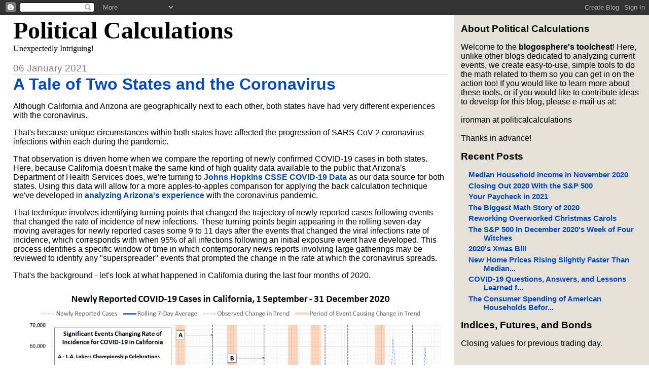

--- FILE ---
content_type: text/html; charset=UTF-8
request_url: https://politicalcalculations.blogspot.com/2021/01/a-tale-of-two-states-and-coronavirus.html
body_size: 125915
content:
<html><head>
<!-- Meta Information --><script type="text/javascript">(function() { (function(){function b(g){this.t={};this.tick=function(h,m,f){var n=f!=void 0?f:(new Date).getTime();this.t[h]=[n,m];if(f==void 0)try{window.console.timeStamp("CSI/"+h)}catch(q){}};this.getStartTickTime=function(){return this.t.start[0]};this.tick("start",null,g)}var a;if(window.performance)var e=(a=window.performance.timing)&&a.responseStart;var p=e>0?new b(e):new b;window.jstiming={Timer:b,load:p};if(a){var c=a.navigationStart;c>0&&e>=c&&(window.jstiming.srt=e-c)}if(a){var d=window.jstiming.load;
c>0&&e>=c&&(d.tick("_wtsrt",void 0,c),d.tick("wtsrt_","_wtsrt",e),d.tick("tbsd_","wtsrt_"))}try{a=null,window.chrome&&window.chrome.csi&&(a=Math.floor(window.chrome.csi().pageT),d&&c>0&&(d.tick("_tbnd",void 0,window.chrome.csi().startE),d.tick("tbnd_","_tbnd",c))),a==null&&window.gtbExternal&&(a=window.gtbExternal.pageT()),a==null&&window.external&&(a=window.external.pageT,d&&c>0&&(d.tick("_tbnd",void 0,window.external.startE),d.tick("tbnd_","_tbnd",c))),a&&(window.jstiming.pt=a)}catch(g){}})();window.tickAboveFold=function(b){var a=0;if(b.offsetParent){do a+=b.offsetTop;while(b=b.offsetParent)}b=a;b<=750&&window.jstiming.load.tick("aft")};var k=!1;function l(){k||(k=!0,window.jstiming.load.tick("firstScrollTime"))}window.addEventListener?window.addEventListener("scroll",l,!1):window.attachEvent("onscroll",l);
 })();</script><script type="text/javascript">function a(){var b=window.location.href,c=b.split("?");switch(c.length){case 1:return b+"?m=1";case 2:return c[1].search("(^|&)m=")>=0?null:b+"&m=1";default:return null}}var d=navigator.userAgent;if(d.indexOf("Mobile")!=-1&&d.indexOf("WebKit")!=-1&&d.indexOf("iPad")==-1||d.indexOf("Opera Mini")!=-1||d.indexOf("IEMobile")!=-1){var e=a();e&&window.location.replace(e)};
</script><meta http-equiv="Content-Type" content="text/html; charset=UTF-8" />
<meta name="generator" content="Blogger" />
<link rel="icon" type="image/vnd.microsoft.icon" href="https://www.blogger.com/favicon.ico"/>
<link rel="alternate" type="application/atom+xml" title="Political Calculations - Atom" href="https://politicalcalculations.blogspot.com/feeds/posts/default" />
<link rel="alternate" type="application/rss+xml" title="Political Calculations - RSS" href="https://politicalcalculations.blogspot.com/feeds/posts/default?alt=rss" />
<link rel="service.post" type="application/atom+xml" title="Political Calculations - Atom" href="https://www.blogger.com/feeds/9496658/posts/default" />
<link rel="alternate" type="application/atom+xml" title="Political Calculations - Atom" href="https://politicalcalculations.blogspot.com/feeds/4773701818911687537/comments/default" />
<link rel="stylesheet" type="text/css" href="https://www.blogger.com/static/v1/v-css/1601750677-blog_controls.css"/>
<link rel="stylesheet" type="text/css" href="https://www.blogger.com/dyn-css/authorization.css?targetBlogID=9496658&zx=cec4e8f9-ea37-4d0a-83bb-f435d8642557"/>

<title>Political Calculations: A Tale of Two States and the Coronavirus</title>
<link rel="shortcut icon" type="image/vnd.microsoft.icon" href="https://blogger.googleusercontent.com/img/b/R29vZ2xl/AVvXsEhmoAujA2Bc_S8g3gO7soOQCBwpGSD15hGKE0AvPW4VOLsqTN-5_VO5jt7NnX7yGtde4MJXEtNv-iJ-S2mreazhgeu5ZhMiGgIqdwmdykFCc0MzVQJA5vOJ2whDQgpOTwhBG5Acsg/s220/walking-jackman-source-clayton-mo.jpg" />
<!-- Google tag (gtag.js) -->
<script async src="https://www.googletagmanager.com/gtag/js?id=G-0EEZ9FTT00"></script>
<script>
  window.dataLayer = window.dataLayer || [];
  function gtag(){dataLayer.push(arguments);}
  gtag('js', new Date());

  gtag('config', 'G-0EEZ9FTT00');
</script>
<style type="text/css">
blockquote {  background: #e5e1d9; padding: 0em 1em; border: 1px #940022 dotted; border-left: 8px #940022 solid; box-shadow: 2px 2px 10px #cccccc;  }
.update    {  border-color: #978576; background-color: #F4F1EC; border-width: 1px 1px 1px 8px; border-style: dotted dotted dotted solid; padding: 0em 1em; box-shadow: 2px 2px 10px #cccccc;   }
.nobrtable br { display: none }
body { margin: 0px; font-family: arial, sans-serif; font-size: 1em; }
#Title { font-family: "copperplate gothic bold", serif; font-size: 3em; }
#Title a { text-decoration: inherit; color: inherit; }
#Description { font-family: papyrus, serif; }
.DateHeader {  border-bottom: solid 1px #c3cfe5; text-align: left; color:gray; font-family: arial, sans-serif; font-size: 1.2em; margin: 1em 0em 0em 0em; }
.PostTitle {  font-family: arial, sans-serif; font-size: 2em; line-height: 120%; }
.Post { font-family: arial, sans-serif; font-size: 1em; }
.PostFooter {  margin: 0em 0em 2em 0em; font-family: arial, sans-serif; font-size: 1em; }

.collapsible {
  background-color: #E5E1D9;
  color: white;
  cursor: pointer;
  padding: 8px;
  width: 100%;
  border: none;
  text-align: left;
  outline: none;
  font-size: medium;
  font-weight: bold;
  border-bottom: 1px #E5E1D9 solid;
}
.active, .collapsible:hover {
  background-color: #940022;
}
.archivecontent {
  padding: 4px;
  display: none;
  overflow: hidden;
  background-color: #E5E1D9;
}

#container-left { float:left; width:100%; position:relative; right:30%; background:#FFFFFF; }
#leftcontent { float:left; width:67%; position:relative; left:32%; overflow:hidden; margin: 2em 0em 0em 0em; }
#container-right { clear:left; float:left; width:100%; overflow:hidden; background:#E5E1D9; }
#rightcontent { float:left; width:28%; position:relative; left:34%; overflow:hidden; font-size: 1em; }

h1 { font-size: 1.5em; padding-top: 1em; }
a { text-decoration: none; font-weight: bold; }
<!-- a:hover { background: #c3cfe5; } -->
.blogComments { font-size: 1em; text-align:left; margin: 20px 0em 14px 0em; padding: 1px; padding-left: 17px; color: gray; font-family: arial, sans-serif; }
.blogComment { margin: 10px 0px; color: black; text-indent: 1em; padding-right: 20px; line-height: 22px; }
.deleted-comment { font-style: italic; color: gray; }
.byline { margin: 0em 0em 2em 0em; font-family: arial, sans-serif; font-size: 1em; display: inline; }
#profile-container { }
.profile-datablock { }
.profile-img {  display:inline; }
.profile-img img {   float:left;   margin:0 10px 0px 0;   border:2px solid #ccc;  }
#profile-container p { }
#profile-container .profile-textblock { }
.profile-data strong {  display:block;  }
a:link  { color: #054BBB; }
a:visited { color: #006342; }
a IMG { border-width: 0; }
DT { font-weight: bold; margin: 0em 0em 0.5em 0em; }
DD { margin: 0em 0em 0.5em 0em; }
IMG { padding: 2px; margin: 2px; max-width: 100%; height: auto; width: auto\9; }
HR { border-top-width: 2px; border-top-style: solid; border-color: #c3cfe5;   margin: 0px 10%;}
SUP { font-size: small; }
SUB { font-size: small; }
TABLE.dressup {  border: 1px #333333 solid; margin: 1em auto; width: 100%;  }
.noBorder { border-width: 0; margin-left: auto; margin-right: auto; }
.lCell {  padding: 4px; text-align: left;   vertical-align: middle; }
.cCell {  padding: 4px; text-align: center; vertical-align: middle; }
.rCell {  padding: 4px; text-align: right;  vertical-align: middle; }
.tCell {  padding: 4px; text-align: left;   vertical-align: top; }
.wRow  { background: #FFFFFF; }
.bRow  { background: #000000; }
.dRow0 { background: #000000; color: #FFFFFF; font-weight: bold; font-size: larger; }
.dRow1 { background: #333333; color: #FFFFFF; font-weight: bold; font-size: larger; }
.dRow2 { background: #663333; color: #FFFFFF; font-weight: bold; font-size: larger; }
.dRow3 { background: #336633; color: #FFFFFF; font-weight: bold; font-size: larger; }
.dRow4 { background: #333366; color: #FFFFFF; font-weight: bold; font-size: larger; }
.dRow5 { background: #3B3A4A; color: #FFFFFF; font-weight: bold; font-size: larger; }
.dRow6 { background: #355F48; color: #FFFFFF; font-weight: bold; font-size: larger; }
.dRow7 { background: #6C4F8F; color: #FFFFFF; font-weight: bold; font-size: larger; }
.dRow8 { background: #4A3A3B; color: #FFFFFF; font-weight: bold; font-size: larger; }
.dRow9 { background: #333366; color: #FFFFFF; font-weight: bold; font-size: larger; }
.mRow0 { background: #CCCC99; color: #000000; font-weight: bold; }
.mRow1 { background: #999999; color: #000000; font-weight: bold; }
.mRow2 { background: #CC9999; color: #000000; font-weight: bold; }
.mRow3 { background: #99CC99; color: #000000; font-weight: bold; }
.mRow4 { background: #9999CC; color: #000000; font-weight: bold; }
.mRow5 { background: #768597; color: #000000; font-weight: bold; }
.mRow6 { background: #7BAB91; color: #000000; font-weight: bold; }
.mRow7 { background: #917BAB; color: #000000; font-weight: bold; }
.mRow8 { background: #978576; color: #000000; font-weight: bold; }
.mRow9 { background: #999999; color: #000000; font-weight: bold; }
.lRow0 { background: #FFFFCC; }
.lRow1 { background: #CCCCCC; }
.lRow2 { background: #FFCCCC; }
.lRow3 { background: #CCFFCC; }
.lRow4 { background: #CCCCFF; }
.lRow5 { background: #ECF1F4; }
.lRow6 { background: #B9D2C4; }
.lRow7 { background: #D3CADD; }
.lRow8 { background: #F4F1EC; }
.lRow9 { background: #CCCCCC; }
table.sortable a.sortheader {   background-color:#CCCCCC;   color:#000000;   font-weight: bold;   text-decoration: none;   display: block;  }
table.sortable span.sortarrow {   color: black;   text-decoration: none;  }
table.sortable th {  border-bottom-width: 1px;   border-bottom-style: dotted;   border-color: #CCCCCC;   }
table.sortable td {  border-bottom-width: 1px;   border-bottom-style: dotted;   border-color: #CCCCCC;  }
.blogrollmain {   list-style: none;   line-height: 100%;   text-align: left;   font-family: georgia, serif;   font-weight: normal;   margin: 0px 0px 0px 0px;   }
.highLight {   background: #ffffcc;   font-weight: bold;  }
.LInone {  list-style: none;   font-family: verdana, sans-serif;   font-size: small;   margin: 0px 0px 0px 0px;   padding: 0px 0px 0px 0px;   }
.adRight {  float: right;   text-align: right;   }

.SideBarTitle { font-weight: bold; font-size: 1.2em; }
ul.sidebar { list-style-type: none; 
    margin-left: 5px;
    margin-right: 0px;
    padding-left: 10px;
    padding-right: 0px; }
li.sidebar { text-indent: -2em; padding-left: 2em; font-size: 0.95em; margin-bottom: 0.3em; }

</style>

<!-- Dynamic Table Sorting Code: Original Source Kryogenix: http://www.kryogenix.org/code/browser/sorttable/sorttable.js -->
<script type="text/javascript" language="JavaScript">
<!-- Hide sorttable code from old browsers 
/*
  SortTable
  version 2
  7th April 2007
  Stuart Langridge, http://www.kryogenix.org/code/browser/sorttable/
  
  Instructions:
  Download this file
  Add <script src="sorttable.js"></script> to your HTML
  Add class="sortable" to any table you'd like to make sortable
  Click on the headers to sort
  
  Thanks to many, many people for contributions and suggestions.
  Licenced as X11: http://www.kryogenix.org/code/browser/licence.html
  This basically means: do what you want with it.
*/ 

 
var stIsIE = /*@cc_on!@*/false;

sorttable = {
  init: function() {
    // quit if this function has already been called
    if (arguments.callee.done) return;
    // flag this function so we don't do the same thing twice
    arguments.callee.done = true;
    // kill the timer
    if (_timer) clearInterval(_timer);
    
    if (!document.createElement || !document.getElementsByTagName) return;
    
    sorttable.DATE_RE = /^(\d\d?)[\/\.-](\d\d?)[\/\.-]((\d\d)?\d\d)$/;
    
    forEach(document.getElementsByTagName('table'), function(table) {
      if (table.className.search(/\bsortable\b/) != -1) {
        sorttable.makeSortable(table);
      }
    });
    
  },
  
  makeSortable: function(table) {
    if (table.getElementsByTagName('thead').length == 0) {
      // table doesn't have a tHead. Since it should have, create one and
      // put the first table row in it.
      the = document.createElement('thead');
      the.appendChild(table.rows[0]);
      table.insertBefore(the,table.firstChild);
    }
    // Safari doesn't support table.tHead, sigh
    if (table.tHead == null) table.tHead = table.getElementsByTagName('thead')[0];
    
    if (table.tHead.rows.length != 1) return; // can't cope with two header rows
    
    // Sorttable v1 put rows with a class of "sortbottom" at the bottom (as
    // "total" rows, for example). This is B&R, since what you're supposed
    // to do is put them in a tfoot. So, if there are sortbottom rows,
    // for backwards compatibility, move them to tfoot (creating it if needed).
    sortbottomrows = [];
    for (var i=0; i<table.rows.length; i++) {
      if (table.rows[i].className.search(/\bsortbottom\b/) != -1) {
        sortbottomrows[sortbottomrows.length] = table.rows[i];
      }
    }
    if (sortbottomrows) {
      if (table.tFoot == null) {
        // table doesn't have a tfoot. Create one.
        tfo = document.createElement('tfoot');
        table.appendChild(tfo);
      }
      for (var i=0; i<sortbottomrows.length; i++) {
        tfo.appendChild(sortbottomrows[i]);
      }
      delete sortbottomrows;
    }
    
    // work through each column and calculate its type
    headrow = table.tHead.rows[0].cells;
    for (var i=0; i<headrow.length; i++) {
      // manually override the type with a sorttable_type attribute
      if (!headrow[i].className.match(/\bsorttable_nosort\b/)) { // skip this col
        mtch = headrow[i].className.match(/\bsorttable_([a-z0-9]+)\b/);
        if (mtch) { override = mtch[1]; }
	      if (mtch && typeof sorttable["sort_"+override] == 'function') {
	        headrow[i].sorttable_sortfunction = sorttable["sort_"+override];
	      } else {
	        headrow[i].sorttable_sortfunction = sorttable.guessType(table,i);
	      }
	      // make it clickable to sort
	      headrow[i].sorttable_columnindex = i;
	      headrow[i].sorttable_tbody = table.tBodies[0];
	      dean_addEvent(headrow[i],"click", function(e) {

          if (this.className.search(/\bsorttable_sorted\b/) != -1) {
            // if we're already sorted by this column, just 
            // reverse the table, which is quicker
            sorttable.reverse(this.sorttable_tbody);
            this.className = this.className.replace('sorttable_sorted',
                                                    'sorttable_sorted_reverse');
            this.removeChild(document.getElementById('sorttable_sortfwdind'));
            sortrevind = document.createElement('span');
            sortrevind.id = "sorttable_sortrevind";
            sortrevind.innerHTML = stIsIE ? '&nbsp<font face="webdings">5</font>' : '&nbsp;&#x25B4;';
            this.appendChild(sortrevind);
            return;
          }
          if (this.className.search(/\bsorttable_sorted_reverse\b/) != -1) {
            // if we're already sorted by this column in reverse, just 
            // re-reverse the table, which is quicker
            sorttable.reverse(this.sorttable_tbody);
            this.className = this.className.replace('sorttable_sorted_reverse',
                                                    'sorttable_sorted');
            this.removeChild(document.getElementById('sorttable_sortrevind'));
            sortfwdind = document.createElement('span');
            sortfwdind.id = "sorttable_sortfwdind";
            sortfwdind.innerHTML = stIsIE ? '&nbsp<font face="webdings">6</font>' : '&nbsp;&#x25BE;';
            this.appendChild(sortfwdind);
            return;
          }
          
          // remove sorttable_sorted classes
          theadrow = this.parentNode;
          forEach(theadrow.childNodes, function(cell) {
            if (cell.nodeType == 1) { // an element
              cell.className = cell.className.replace('sorttable_sorted_reverse','');
              cell.className = cell.className.replace('sorttable_sorted','');
            }
          });
          sortfwdind = document.getElementById('sorttable_sortfwdind');
          if (sortfwdind) { sortfwdind.parentNode.removeChild(sortfwdind); }
          sortrevind = document.getElementById('sorttable_sortrevind');
          if (sortrevind) { sortrevind.parentNode.removeChild(sortrevind); }
          
          this.className += ' sorttable_sorted';
          sortfwdind = document.createElement('span');
          sortfwdind.id = "sorttable_sortfwdind";
          sortfwdind.innerHTML = stIsIE ? '&nbsp<font face="webdings">6</font>' : '&nbsp;&#x25BE;';
          this.appendChild(sortfwdind);

	        // build an array to sort. This is a Schwartzian transform thing,
	        // i.e., we "decorate" each row with the actual sort key,
	        // sort based on the sort keys, and then put the rows back in order
	        // which is a lot faster because you only do getInnerText once per row
	        row_array = [];
	        col = this.sorttable_columnindex;
	        rows = this.sorttable_tbody.rows;
	        for (var j=0; j<rows.length; j++) {
	          row_array[row_array.length] = [sorttable.getInnerText(rows[j].cells[col]), rows[j]];
	        }
	        /* If you want a stable sort, uncomment the following line */
	        //sorttable.shaker_sort(row_array, this.sorttable_sortfunction);
	        /* and comment out this one */
	        row_array.sort(this.sorttable_sortfunction);
	        
	        tb = this.sorttable_tbody;
	        for (var j=0; j<row_array.length; j++) {
	          tb.appendChild(row_array[j][1]);
	        }
	        
	        delete row_array;
	      });
	    }
    }
  },
  
  guessType: function(table, column) {
    // guess the type of a column based on its first non-blank row
    sortfn = sorttable.sort_alpha;
    for (var i=0; i<table.tBodies[0].rows.length; i++) {
      text = sorttable.getInnerText(table.tBodies[0].rows[i].cells[column]);
      if (text != '') {
        if (text.match(/^-?[£$¤]?[\d,.]+%?$/)) {
          return sorttable.sort_numeric;
        }
        // check for a date: dd/mm/yyyy or dd/mm/yy 
        // can have / or . or - as separator
        // can be mm/dd as well
        possdate = text.match(sorttable.DATE_RE)
        if (possdate) {
          // looks like a date
          first = parseInt(possdate[1]);
          second = parseInt(possdate[2]);
          if (first > 12) {
            // definitely dd/mm
            return sorttable.sort_ddmm;
          } else if (second > 12) {
            return sorttable.sort_mmdd;
          } else {
            // looks like a date, but we can't tell which, so assume
            // that it's dd/mm (English imperialism!) and keep looking
            sortfn = sorttable.sort_ddmm;
          }
        }
      }
    }
    return sortfn;
  },
  
  getInnerText: function(node) {
    // gets the text we want to use for sorting for a cell.
    // strips leading and trailing whitespace.
    // this is *not* a generic getInnerText function; it's special to sorttable.
    // for example, you can override the cell text with a customkey attribute.
    // it also gets .value for <input> fields.
    
    hasInputs = (typeof node.getElementsByTagName == 'function') &&
                 node.getElementsByTagName('input').length;
    
    if (node.getAttribute("sorttable_customkey") != null) {
      return node.getAttribute("sorttable_customkey");
    }
    else if (typeof node.textContent != 'undefined' && !hasInputs) {
      return node.textContent.replace(/^\s+|\s+$/g, '');
    }
    else if (typeof node.innerText != 'undefined' && !hasInputs) {
      return node.innerText.replace(/^\s+|\s+$/g, '');
    }
    else if (typeof node.text != 'undefined' && !hasInputs) {
      return node.text.replace(/^\s+|\s+$/g, '');
    }
    else {
      switch (node.nodeType) {
        case 3:
          if (node.nodeName.toLowerCase() == 'input') {
            return node.value.replace(/^\s+|\s+$/g, '');
          }
        case 4:
          return node.nodeValue.replace(/^\s+|\s+$/g, '');
          break;
        case 1:
        case 11:
          var innerText = '';
          for (var i = 0; i < node.childNodes.length; i++) {
            innerText += sorttable.getInnerText(node.childNodes[i]);
          }
          return innerText.replace(/^\s+|\s+$/g, '');
          break;
        default:
          return '';
      }
    }
  },
  
  reverse: function(tbody) {
    // reverse the rows in a tbody
    newrows = [];
    for (var i=0; i<tbody.rows.length; i++) {
      newrows[newrows.length] = tbody.rows[i];
    }
    for (var i=newrows.length-1; i>=0; i--) {
       tbody.appendChild(newrows[i]);
    }
    delete newrows;
  },
  
  /* sort functions
     each sort function takes two parameters, a and b
     you are comparing a[0] and b[0] */
  sort_numeric: function(a,b) {
    aa = parseFloat(a[0].replace(/[^0-9.-]/g,''));
    if (isNaN(aa)) aa = 0;
    bb = parseFloat(b[0].replace(/[^0-9.-]/g,'')); 
    if (isNaN(bb)) bb = 0;
    return aa-bb;
  },
  sort_alpha: function(a,b) {
    if (a[0]==b[0]) return 0;
    if (a[0]<b[0]) return -1;
    return 1;
  },
  sort_ddmm: function(a,b) {
    mtch = a[0].match(sorttable.DATE_RE);
    y = mtch[3]; m = mtch[2]; d = mtch[1];
    if (m.length == 1) m = '0'+m;
    if (d.length == 1) d = '0'+d;
    dt1 = y+m+d;
    mtch = b[0].match(sorttable.DATE_RE);
    y = mtch[3]; m = mtch[2]; d = mtch[1];
    if (m.length == 1) m = '0'+m;
    if (d.length == 1) d = '0'+d;
    dt2 = y+m+d;
    if (dt1==dt2) return 0;
    if (dt1<dt2) return -1;
    return 1;
  },
  sort_mmdd: function(a,b) {
    mtch = a[0].match(sorttable.DATE_RE);
    y = mtch[3]; d = mtch[2]; m = mtch[1];
    if (m.length == 1) m = '0'+m;
    if (d.length == 1) d = '0'+d;
    dt1 = y+m+d;
    mtch = b[0].match(sorttable.DATE_RE);
    y = mtch[3]; d = mtch[2]; m = mtch[1];
    if (m.length == 1) m = '0'+m;
    if (d.length == 1) d = '0'+d;
    dt2 = y+m+d;
    if (dt1==dt2) return 0;
    if (dt1<dt2) return -1;
    return 1;
  },
  
  shaker_sort: function(list, comp_func) {
    // A stable sort function to allow multi-level sorting of data
    // see: http://en.wikipedia.org/wiki/Cocktail_sort
    // thanks to Joseph Nahmias
    var b = 0;
    var t = list.length - 1;
    var swap = true;

    while(swap) {
        swap = false;
        for(var i = b; i < t; ++i) {
            if ( comp_func(list[i], list[i+1]) > 0 ) {
                var q = list[i]; list[i] = list[i+1]; list[i+1] = q;
                swap = true;
            }
        } // for
        t--;

        if (!swap) break;

        for(var i = t; i > b; --i) {
            if ( comp_func(list[i], list[i-1]) < 0 ) {
                var q = list[i]; list[i] = list[i-1]; list[i-1] = q;
                swap = true;
            }
        } // for
        b++;

    } // while(swap)
  }  
}

/* ******************************************************************
   Supporting functions: bundled here to avoid depending on a library
   ****************************************************************** */

// Dean Edwards/Matthias Miller/John Resig

/* for Mozilla/Opera9 */
if (document.addEventListener) {
    document.addEventListener("DOMContentLoaded", sorttable.init, false);
}

/* for Internet Explorer */
/*@cc_on @*/
/*@if (@_win32)
    document.write("<script id=__ie_onload defer src=javascript:void(0)><\/script>");
    var script = document.getElementById("__ie_onload");
    script.onreadystatechange = function() {
        if (this.readyState == "complete") {
            sorttable.init(); // call the onload handler
        }
    };
/*@end @*/

/* for Safari */
if (/WebKit/i.test(navigator.userAgent)) { // sniff
    var _timer = setInterval(function() {
        if (/loaded|complete/.test(document.readyState)) {
            sorttable.init(); // call the onload handler
        }
    }, 10);
}

/* for other browsers */
window.onload = sorttable.init;

// written by Dean Edwards, 2005
// with input from Tino Zijdel, Matthias Miller, Diego Perini

// http://dean.edwards.name/weblog/2005/10/add-event/

function dean_addEvent(element, type, handler) {
	if (element.addEventListener) {
		element.addEventListener(type, handler, false);
	} else {
		// assign each event handler a unique ID
		if (!handler.$$guid) handler.$$guid = dean_addEvent.guid++;
		// create a hash table of event types for the element
		if (!element.events) element.events = {};
		// create a hash table of event handlers for each element/event pair
		var handlers = element.events[type];
		if (!handlers) {
			handlers = element.events[type] = {};
			// store the existing event handler (if there is one)
			if (element["on" + type]) {
				handlers[0] = element["on" + type];
			}
		}
		// store the event handler in the hash table
		handlers[handler.$$guid] = handler;
		// assign a global event handler to do all the work
		element["on" + type] = handleEvent;
	}
};
// a counter used to create unique IDs
dean_addEvent.guid = 1;

function removeEvent(element, type, handler) {
	if (element.removeEventListener) {
		element.removeEventListener(type, handler, false);
	} else {
		// delete the event handler from the hash table
		if (element.events && element.events[type]) {
			delete element.events[type][handler.$$guid];
		}
	}
};

function handleEvent(event) {
	var returnValue = true;
	// grab the event object (IE uses a global event object)
	event = event || fixEvent(((this.ownerDocument || this.document || this).parentWindow || window).event);
	// get a reference to the hash table of event handlers
	var handlers = this.events[event.type];
	// execute each event handler
	for (var i in handlers) {
		this.$$handleEvent = handlers[i];
		if (this.$$handleEvent(event) === false) {
			returnValue = false;
		}
	}
	return returnValue;
};

function fixEvent(event) {
	// add W3C standard event methods
	event.preventDefault = fixEvent.preventDefault;
	event.stopPropagation = fixEvent.stopPropagation;
	return event;
};
fixEvent.preventDefault = function() {
	this.returnValue = false;
};
fixEvent.stopPropagation = function() {
  this.cancelBubble = true;
}

// Dean's forEach: http://dean.edwards.name/base/forEach.js
/*
	forEach, version 1.0
	Copyright 2006, Dean Edwards
	License: http://www.opensource.org/licenses/mit-license.php
*/

// array-like enumeration
if (!Array.forEach) { // mozilla already supports this
	Array.forEach = function(array, block, context) {
		for (var i = 0; i < array.length; i++) {
			block.call(context, array[i], i, array);
		}
	};
}

// generic enumeration
Function.prototype.forEach = function(object, block, context) {
	for (var key in object) {
		if (typeof this.prototype[key] == "undefined") {
			block.call(context, object[key], key, object);
		}
	}
};

// character enumeration
String.forEach = function(string, block, context) {
	Array.forEach(string.split(""), function(chr, index) {
		block.call(context, chr, index, string);
	});
};

// globally resolve forEach enumeration
var forEach = function(object, block, context) {
	if (object) {
		var resolve = Object; // default
		if (object instanceof Function) {
			// functions have a "length" property
			resolve = Function;
		} else if (object.forEach instanceof Function) {
			// the object implements a custom forEach method so use that
			object.forEach(block, context);
			return;
		} else if (typeof object == "string") {
			// the object is a string
			resolve = String;
		} else if (typeof object.length == "number") {
			// the object is array-like
			resolve = Array;
		}
		resolve.forEach(object, block, context);
	}
};
// End Hiding JavaScript code. -->
</SCRIPT>

<!-- Disabled Haloscan Trackback <SCRIPT TYPE="text/javascript" SRC="http://www.haloscan.com/load/ironman"> </SCRIPT>  -->

<style>
.collapsible {
  background-color: #F4F1EC;
  color: black;
  cursor: pointer;
  padding: 4px;
  width: 100%;
  border: none;
  text-align: left;
  outline: none;
  font-weight: bold;
}

.active, .collapsible:hover {
  background-color: #E4E1DC;
}

.collapsibleContent {
  padding: 0 18px;
  display: none;
  overflow: hidden;
  background-color: #F4F1EC;
}
</style>

<script type="text/javascript" language="JavaScript">
var coll = document.getElementsByClassName("collapsible");
var i;

for (i = 0; i < coll.length; i++) {
  coll[i].addEventListener("click", function() {
    this.classList.toggle("active");
    var content = this.nextElementSibling;
    if (content.style.display === "block") {
      content.style.display = "none";
    } else {
      content.style.display = "block";
    }
  });
}
</script>

<script type="text/javascript" language="JavaScript">
<!-- Hide JavaScript code from old browsers....

function TestDrive(calculator) {
// This function will open a new window with the code for the newly generated calculator.

  popup = window.open('','popDialog','scrollbars,resizable,width=640,height=480');
  popup.document.open();
  popup.document.write(calculator);
  popup.document.close();

} // End TestDrive function.

//
//=======|=========|=========|=========|=========|=========|
//

function ConstantData(name, symbol, quantity) {
// This function will create an object for data on constant-related data. 

  this.Name = name;
  this.Symbol = symbol;
  this.Quantity = quantity;

} // End ConstantData function.

//
//=======|=========|=========|=========|=========|=========|
//

function InputData(name, symbol, quantity) {
// This function will create an object for input-related data. 
  this.Name = name;
  this.Symbol = symbol;
  this.Quantity = quantity;

} // End InputData function.

//
//=======|=========|=========|=========|=========|=========|
//

function CalculationData(name, symbol, equality, equation, output, decimals) {
// This function will create an object for the calculation-related data. 

  this.Name = name;
  this.Symbol = symbol;
  this.Equality = equality;
  this.Equation = equation;
  this.Output = output;
  this.Decimals = decimals;

}  


//
//-------|---------|---------|---------|---------|---------|---------|---------|- 
//

function decimalFP(fpNum,d) {
// This function will format a floating point number to show the desired number of decimal places.
  minusSign = "";                  // Set minusSign default (positive value)
  if (fpNum < 0) minusSign = "-";  // Set minusSign to negative (negative value)
  fpNum = Math.round(fpNum*Math.pow(10,d))/Math.pow(10,d);
  str = fpNum.toString();        // Convert floating point number to string object
  i = str.indexOf(".");          // Locate the decimal point.
  if (i>-1) {                    // Steps to complete if floating point number has a decimal point
    dif = str.length - i;        // Find number of decimal places in floating point number
    while (dif<(d+1)) {
      str += "0";                // Add zero to end of decimal portion until desired number of places are filled
      dif = str.length - i;
    }
  } else {                       // Steps to complete if floating point number doesn't have decimal point
    str += ".";
    for (k=0;k<d;k++) {          // Add zero to end of decimal portion until desired number of places are filled
      str += "0";
    }
  }
  delimiter = ",";               // Replace comma if desired
  a = str.split(".",2)           // Split the string at the decimal point into two strings
  dec = a[1];                    // Decimal portion 
  int = parseInt(a[0]);          // Integer portion
  if (isNaN(int)) {              // Check if integer portion is a number.  If not, set to null.
    return ""; 
  }
  int = Math.abs(int);           // Absolute value of integer
  n = new String(int);           // Create new string from absolute value of integer
  b = [];                        // Null initial value for string
  while(n.length > 3) {          // Group integer digits into sets of three to incorporate the delimiter
    nn = n.substr(n.length-3);
    b.unshift(nn);
    n = n.substr(0,n.length-3);
  }
  if(n.length > 0) { 
    b.unshift(n); 
  }
  n = b.join(delimiter);         // Insert delimiter into integer portion 
  if (dec.length < 1) {          // Attach decimal portion to delimited integer portion, if exists.
    amount = n; 
  } else { 
    amount = n + "." + dec; 
  }
  amount = minusSign + amount;   // Insert minusSign
  return amount;
} // End decimalFP function.

//
//-------|---------|---------|---------|---------|---------|---------|---------|
//

function fedRecessionProbability(form) {
// This function finds the probability of recession using a method developed 
// by the Federal Reserve Board's Jonathan Wright in 2006.

// Convert Input Variables to Numeric Values
  tenYear = eval(form.tenYear0.value);       // 10-Year Treasury Bond Yield (%)
  threeMonth = eval(form.threeMonth1.value); // 3-Month Treasury Bond Yield (%)
  FFR = eval(form.FFR2.value);               // Federal Funds Rate (%)

// Calculate values
  SPREAD = tenYear - threeMonth;                // Bond Yield Spread
  Z = ((-2.17 - 0.76*SPREAD + 0.35*FFR) - 0)/1; // Standard Normal
  P = normalP(Z)*100;                           // Probability of Recession (%)

// Output Calculated Values to Form
  form.P.value = decimalFP(P, 1); 

} // End fedRecessionProbability function.

//
//-------|---------|---------|---------|---------|---------|---------|---------|
//

function setMonth (M0) {
// This function will change a number of a month into its name!

  switch (M0) {
    case 1: return "January ";    break;
    case 2: return "February ";    break;
    case 3: return "March ";    break;
    case 4: return "April ";    break;
    case 5: return "May ";    break;
    case 6: return "June ";    break;
    case 7: return "July ";    break;
    case 8: return "August ";    break;
    case 9: return "September ";    break;
    case 10: return "October ";    break;
    case 11: return "November ";    break;
    case 12: return "December ";    break;
  } // End switch statement.
} // End setMonth function.

//
//-------|---------|---------|---------|---------|---------|---------|---------|
//

function sp500atYourFingerTips(form) {
// This function finds the actual historic rate of return, both real and nominal, 
// and also for no dividends reinvested or full dividends reinvested, for the 
// S&P 500 since 1871 through the most current update (maintained in the form entry.)

// Convert Input Variables to Numeric Values
  BD = form.BD0.value; // Beginning Date Data
  ED = form.ED1.value; // Ending Date Data

// Beginning Date Data
  YYYY1 = eval(BD.substring(0,4));     // Year
  MM1 = eval(BD.substring(5,7));       // Month
  M1 = setMonth(MM1);                  // Set Name of Month
  monthYear1 = M1 + BD.substring(0,4); // Month, Year
  Y1 = YYYY1 + MM1/12 - 1/24;          // Decimalized Year
  P1 = BD.substring(8,15);             // S&P Index Value

  D1 = BD.substring(16,21);            // S&P Index Dividends
  E1 = BD.substring(22,28);            // S&P Index Earnings
  DP1 = D1/P1*100;                     // Dividend Yield (%)
  PE1 = P1/E1;                         // Price Earnings Ratio
  CPI1 = BD.substring(29,35);          // Consumer Price Index
  DI1 = BD.substring(36,43);           // Reinvested Dividend Index

// Ending Date Data
  YYYY2 = eval(ED.substring(0,4));     // Year
  MM2 = eval(ED.substring(5,7));       // Month
  M2 = setMonth(MM2);                  // Set Name of Month
  monthYear2 = M2 + ED.substring(0,4); // Month, Year
  Y2 = YYYY2 + MM2/12 - 1/24;          // Decimalized Year
  P2 = ED.substring(8,15);             // S&P Index Value
  D2 = ED.substring(16,21);            // S&P Index Dividends
  E2 = ED.substring(22,28);            // S&P Index Earnings
  DP2 = D2/P2*100;                     // Dividend Yield (%)
  PE2 = P2/E2;                         // Price Earnings Ratio
  CPI2 = ED.substring(29,35);          // Consumer Price Index
  DI2 = ED.substring(36,43);           // Reinvested Dividend Index

// Rate Calculations
  T = Y2 - Y1;                                               // Time Between Dates
  rateP = Math.pow(1 + (P2 - P1)/P1, 1/T) - 1;               // Nominal Return, No Dividends Reinvested
  rateD = Math.pow(1 + (P2*DI2 - P1*DI1)/(P1*DI1), 1/T) - 1; // Nominal Return, Dividends Reinvested
  rateCPI = Math.pow(1 + (CPI2 - CPI1)/CPI1, 1/T) - 1;       // Annualized Inflation Rate
  ratePI = (1 + rateP)/(1 + rateCPI) - 1;                    // Real Return, No Dividends Reinvested
  rateDI = (1 + rateD)/(1 + rateCPI) - 1;                    // Real Return, Dividends Reinvested
  rateDD = Math.pow(1 + (D2 - D1)/D1, 1/T) - 1;              // Growth Rate, Dividends per Share 
  rateEE = Math.pow(1 + (E2 - E1)/E1, 1/T) - 1;              // Growth Rate, Earnings per Share
  Gratio = rateP/rateDD;                                     // Price-Dividend Growth Ratio

// Output Calculated Values to Form
  form.monthYear1.value = monthYear1;
  form.monthYear2.value = monthYear2; 
  form.P1.value = decimalFP(P1, 2);
  form.P2.value = decimalFP(P2, 2);
  form.D1.value = decimalFP(D1, 2);
  form.D2.value = decimalFP(D2, 2);
  form.E1.value = decimalFP(E1, 2);
  form.E2.value = decimalFP(E2, 2);
  form.DP1.value = decimalFP(DP1, 2);
  form.DP2.value = decimalFP(DP2, 2);
  form.PE1.value = decimalFP(PE1, 2);
  form.PE2.value = decimalFP(PE2, 2);
  form.CPI1.value = decimalFP(CPI1, 2);
  form.CPI2.value = decimalFP(CPI2, 2);
  form.rateP.value = decimalFP(rateP*100, 2);
  form.rateD.value = decimalFP(rateD*100, 2);
  form.rateCPI.value = decimalFP(rateCPI*100, 2);
  form.ratePI.value = decimalFP(ratePI*100, 2);
  form.rateDI.value = decimalFP(rateDI*100, 2);

} // End sp500atYourFingerTips function.

//
//-------|---------|---------|---------|---------|---------|---------|---------|
//

function countBoxes(form) {
// This function will count the number of checked boxes in a form.

boxes = 0;
for (i=0; i<form.elements.length; i++) {
  if (form.elements[i].checked==true) boxes += 1;
} // End for loop.

// Output Calculated Values to Form
  form.boxes.value=boxes;

} // End countBoxes Function.



function ssReturnRate(T) {
// This function returns the worst case stock market rate of return for a given holding period.

  var rate = -11.009 * Math.log(T) + 48.589;  // Effective Rate of Return on Social Security
  return rate;

} // End ssReturnRate function.

//
//-------|---------|---------|---------|---------|---------|---------|---------|
//

function worstStockReturnRate(T) {
// This function returns the worst case stock market rate of return for a given holding period.
// Applies only to the Total Stock Market.

  var rate = -49.742 * Math.pow(T,-0.5587) + 10;
  return rate;

} // End worstStockReturnRate function.

//
//-------|---------|---------|---------|---------|---------|---------|---------|
//

function bestStockReturnRate(T) {
// This function returns the worst case stock market rate of return for a given holding period.
// Applies only to the Total Stock Market.

  var rate = 62.212 * Math.pow(T,-0.5167);
  return rate;

} // End bestStockReturnRate function.

//
//-------|---------|---------|---------|---------|---------|---------|---------|

//

function compoundingRate (C) {
// This function will set the rate of compounding for an investment period.

  var R = 1;
  if (C==0) R=1;   // Annual compounding
  if (C==1) R=2;   // Semi-annual compounding
  if (C==2) R=4;   // Quarterly compounding
  if (C==3) R=12;  // Monthly compounding


  if (C==4) R=24;  // Bi-monthly compounding
  if (C==5) R=26;  // Bi-weekly compounding
  if (C==6) R=52;  // Weekly compounding
  if (C==7) R=365; // Daily compounding
  return R;

} // End compoundingRate function.

//
//-------|---------|---------|---------|---------|---------|---------|---------|
//

function futureValueNT (P, I, N, T) {
// Math Source: Culp, A. Principles of Energy Conversion.  McGraw-Hill.  1991.  p. 21.
// This function returns the future value of an investment with an fixed initial principal.
//
// P = STARTING PRINCIPAL
// I = ANNUAL INVESTMENT RATE OF RETURN
// N = NUMBER OF COMPOUNDING PERIODS PER YEAR
// T = NUMBER OF YEARS

  var fnt = P*Math.pow((1 + I/N),(N*T));  // Future Value
  return fnt;

} // End futureValueNT function.

//
//-------|---------|---------|---------|---------|---------|---------|---------|
//

function futureValueMT (A, I, N, T, M, E) {
// Math Source: Culp, A. Principles of Energy Conversion.  McGraw-Hill.  1991.  pp. 22-23.
// This function returns the future value of an investment with escalating regular payments.
//
// A = AMOUNT OF REGULAR PAYMENT/DEPOSIT
// I = ANNUAL INVESTMENT RATE OF RETURN
// N = NUMBER OF COMPOUNDING PERIODS PER YEAR
// T = NUMBER OF YEARS
// M = NUMBER OF PAYMENT/DEPOSIT(S) PER YEAR
// E = ANNUAL RATE OF ESCALATION

  var fmt = 0;
  var J = M*(Math.pow((1+I/N), (N/M)) - 1);       // Adjusted Interest Rate
  if (J==E) {                                     // Future Value
    fmt = M*T*A*Math.pow((1 + J/M),(M*T - 1));  
  } else {
    fmt  = M*A/(J - E)*(Math.pow((1+J/M),(M*T)) - Math.pow((1+E/M),(M*T)));
  }
  return fmt;

} // End futureValueMT function.

//
//-------|---------|---------|---------|---------|---------|---------|---------|
//

function rateOfReturn (P, F, T) {
// This function returns the average rate of return for an investment, assuming annual compounding.
//
// P = STARTING PRINCIPAL
// F = FUTURE VALUE OF INVESTMENT
// T = NUMBER OF YEARS


  var I = Math.pow(F/P, 1/T) - 1;  // Rate of Return - Decimal form
  return I;

} // End rateOfReturn function.

//
//-------|---------|---------|---------|---------|---------|---------|---------|
//

function timeToReturn (P, F, I, N) {
// This function returns the time required to reach an investing goal.
//
// P = STARTING PRINCIPAL
// F = FUTURE VALUE OF INVESTMENT
// I = INTEREST RATE
// N = NUMBER OF COMPOUNDING PERIODS PER YEAR

  var T = (1/N)*Math.log((F+.0000001)/P)/Math.log(1 + I/N);  // Time (Years)
  return T;

} // End timeToReturn function.

//
//-------|---------|---------|---------|---------|---------|---------|---------|
//

function praCapLevel(YEAR, COMPOUNDING, RATE) {
// This function returns the annual contribution cap to a PRA in a given year.

   cBY = 2009;   // Cap Base Year
   bA = 1000;    // Cap Base Amount
   aE = 100;     // Annual Fixed Escalation Amount
   cap = 0;
   if (YEAR >= cBY) {
     T = YEAR - cBY;
     cap = bA*Math.pow(1 + RATE/COMPOUNDING, COMPOUNDING*T) + aE*T;
   }
   return cap;

} // End praCapLevel function.

//
//-------|---------|---------|---------|---------|---------|---------|---------|
//

function annuityPayment(P, I, N, T) {
// Math Source: http://www.investopedia.com/articles/03/101503.asp
// This function returns the regular payment for an annuity.
//
//   P = STARTING PRINCIPAL
//   I = ANNUITY INVESTMENT RATE OF RETURN
//   N = NUMBER OF ANNUITY PAYMENTS PER YEAR
//   T = NUMBER OF YEARS

  aPMT = P*I/N/(1 - Math.pow(1 + I/N, -N*T));  // Annuity Payment
  return aPMT;

} // End annuityPayment function.

//
//-------|---------|---------|---------|---------|---------|---------|---------|
//

function startingValue(F, I, N, T) {
// This function returns the time required to reach an investing goal.
//
// P = STARTING PRINCIPAL
// F = FUTURE VALUE OF INVESTMENT
// I = INTEREST RATE
// N = NUMBER OF COMPOUNDING PERIODS PER YEAR
// T = TIME INVESTMENT IS HELD (YEARS)

  var P = F/Math.pow(1 + I, T);  // Starting Principal
  return P;

} // End startingValue function.

//
//-------|---------|---------|---------|---------|---------|---------|---------|
//

function socialSecurityReturn(form) {
// This function will determine the best and worst case stock market rates 
// of return.

// Convert Input Variables to Numeric Values
    var Year = form.T0.selectedIndex + 1;  // Years Since 1940
    
// Calculate values.
    var ssRate = ssReturnRate(Year);   // Annualized Effective Rate of Return on Social Security
    
// Output Calculated Values to Form
    form.ssRate.value = decimalFP(ssRate, 1); 

} // End socialSecurityReturn function.

//
//-------|---------|---------|---------|---------|---------|---------|---------|
//

function stockReturnRates(form) {
// This function will determine the best and worst case stock market rates 
// of return.

// Convert Input Variables to Numeric Values
    var Period = eval(form.T0.value); // Holding Period (Years)

// Calculate values.
    var BCstockRate = bestStockReturnRate(Period);   // Best Case
    var WCstockRate = worstStockReturnRate(Period);  // Worst Case

// Output Calculated Values to Form
    form.BCstockRate.value = decimalFP(BCstockRate, 1); 
    form.WCstockRate.value = decimalFP(WCstockRate, 1); 

} // End stockReturnRates function.

//
//-------|---------|---------|---------|---------|---------|---------|---------|
//

function investingFutureValue(form) {
// This function will determine the future value of an investment given certain conditions.

  // Convert Input Variables to Numeric Values
    var P0 = eval(form.P0.value);                    // Starting Balance ($USD)
    var I1 = eval(form.I1.value)/100;                // Annual Rate of Return (%)
    var N2 = form.N2.selectedIndex;                  // Compounding Rate of the Investment
    var A3 = eval(form.A3.value);                    // Amount of Regular Deposit into Investment ($USD)
    var M4 = form.M4.selectedIndex;                  // Frequency of Regular Deposits
    var E5 = eval(form.E5.value)/100;                // Annual Rate of Escalation in Deposits (%)
    var T6 = eval(form.T6.value);                    // Number of Years the Investment is Held

  // Set compounding rates
    var N = compoundingRate(N2);
    var M = compoundingRate(M4);

  // Calculate values
    var EB = futureValueNT (P0, I1, N, T6) + futureValueMT (A3, I1, N, T6, M, E5); // Ending Balance

  // Output Calculated Values to Form

    form.EB.value = decimalFP(EB, 2);    // Ending Balance

} // End investingFutureValue Function.

//
//-------|---------|---------|---------|---------|---------|---------|---------|
//

function returnRate(form) {
// This function will extract the rate of return from known investment values.

  // Convert Input Variables to Numeric Values

    P = eval(form.P0.value); // Starting Balance ($USD)
    F = eval(form.F1.value); // Ending Balance ($USD)
    T = eval(form.T2.value); // Time Held (Years)

  // Calculate values
    I = rateOfReturn(P, F, T)*100; // Annualized Rate (%)

  // Output Calculated Values to Form
    form.I.value = decimalFP(I, 2); // Annualized Rate (%)

} // End returnRate Function.

//
//-------|---------|---------|---------|---------|---------|---------|---------|
//

function investingTime(form) {
// This function will return the amount of time required to achieve a particular investment goal


  // Convert Input Variables to Numeric Values
    P = eval(form.P0.value);                     // Starting Balance ($USD)
    I = eval(form.I1.value)/100;                 // Interest Rate (%)
    N = compoundingRate(form.N2.selectedIndex);  // Compounding Frequency
    F = eval(form.F3.value);                     // Ending Balance ($USD)

  // Calculate values
    Time = timeToReturn(P, F, I, N);             // Annualized Rate (%)

  // Output Calculated Values to Form
    form.Time.value = decimalFP(Time, 2);        // Number of Years the Investment Should Be Held

} // End investingTime function.


//
//-------|---------|---------|---------|---------|---------|---------|---------|
//

function paymentAnnuity(form) {
// This function will perform the calculations.

  // Constants
    N = 1; // Compounding Periods

  // Convert Input Variables to Numeric Values
    P = eval(form.P0.value);     // Starting Balance ($USD)
    I = eval(form.I1.value)/100; // Rate of Return (%)
    T = eval(form.T2.value);     // Term of Annuity (years)

  // Calculate values
    annualPayment = annuityPayment(P, I, N, T); // Annual Payment ($USD)

  // Output Calculated Values to Form
    form.annualPayment.value = decimalFP(annualPayment, 2); // Annual Payment ($USD)

} // End paymentAnnuity Function.

//
//-------|---------|---------|---------|---------|---------|---------|---------|
//

function portfolioReturns(form) {
// This function will determine the future value of a range of investment options as well
// as the entire portfolio's rate of return.

  // Convert Input Variables to Numeric Values
    A = eval(form.A0.value);                       // Amount Regularly Deposited into Investments
    M = compoundingRate(form.M1.selectedIndex);    // Frequency of Regular Deposits
    E = eval(form.E2.value)/100;                   // Annual Rate of Escalation in Deposit Amount

    pA = eval(form.pA3.value)/100;                 // Investment A: Deposit Percentage (%)
    iA = eval(form.iA4.value)/100;                 // Investment A: Annual Rate of Return (%)
    nA = compoundingRate(form.nA5.selectedIndex);  // Investment A: Frequency of Compounding

    pB = eval(form.pB6.value)/100;                 // Investment B: Deposit Percentage (%)
    iB = eval(form.iB7.value)/100;                 // Investment B: Annual Rate of Return (%)
    nB = compoundingRate(form.nB8.selectedIndex);  // Investment B: Frequency of Compounding

    pC = eval(form.pC9.value)/100;                 // Investment C: Deposit Percentage (%)
    iC = eval(form.iC10.value)/100;                // Investment C: Annual Rate of Return (%)
    nC = compoundingRate(form.nC11.selectedIndex); // Investment C: Frequency of Compounding

    pD = eval(form.pD12.value)/100;                // Investment D: Deposit Percentage (%)
    iD = eval(form.iD13.value)/100;                // Investment D: Annual Rate of Return (%)
    nD = compoundingRate(form.nD14.selectedIndex); // Investment D: Frequency of Compounding

    pE = eval(form.pE15.value)/100;                // Investment E: Deposit Percentage (%)
    iE = eval(form.iE16.value)/100;                // Investment E: Annual Rate of Return (%)
    nE = compoundingRate(form.nE17.selectedIndex); // Investment E: Frequency of Compounding

    T = eval(form.T18.value);                      // Time Portfolio Investments are Held (years)

  // Calculate investment weighting values (protects against entries that don't add up to 100%)
    pT = pA + pB + pC + pD + pE; // Sum of Percentages

    pA = pA/pT;                  // Percentage Deposited in Investment A
    pB = pB/pT;                  // Percentage Deposited in Investment B
    pC = pC/pT;                  // Percentage Deposited in Investment C
    pD = pD/pT;                  // Percentage Deposited in Investment D
    pE = pE/pT;                  // Percentage Deposited in Investment E

  // Calculate future values
    fVA = futureValueMT(pA*A, iA, nA, T, M, E); // Future Value of Investment A
    fVB = futureValueMT(pB*A, iB, nB, T, M, E); // Future Value of Investment B
    fVC = futureValueMT(pC*A, iC, nC, T, M, E); // Future Value of Investment C
    fVD = futureValueMT(pD*A, iD, nD, T, M, E); // Future Value of Investment D
    fVE = futureValueMT(pE*A, iE, nE, T, M, E); // Future Value of Investment E
    fVAll = fVA + fVB + fVC + fVD + fVE;        // Future Value of Entire Portfolio

  // Calculate Annualized Rate of Return on Entire Portfolio
  // This calculation is done numerically utilizing brute force.

    N0 = 1;
    TOL = .01;
    rAll = "Out of Range";
    for (i=-N0; i<=N0; i+=.0001) {
      q = futureValueMT(A, i, 1, T, M, E);
      if ((q - fVAll) <= TOL) rAll = i*100;
    }

  // Output Calculated Values to Form
    form.fVA.value = decimalFP(fVA, 2); 
    form.fVB.value = decimalFP(fVB, 2);
    form.fVC.value = decimalFP(fVC, 2); 
    form.fVD.value = decimalFP(fVD, 2);
    form.fVE.value = decimalFP(fVE, 2); 
    form.fVAll.value = decimalFP(fVAll, 2); 
    form.rAll.value = decimalFP(rAll, 2); 

} // End portfolioReturns function.

//
//=======|=========|=========|=========|=========|=========|=========|=========|=========|=========|-722
//

function lemonySnicket(form) {
// This function will estimate best and worst case investment returns.

// Convert Input Variables to Numeric Values ====|=========|=========|=========|=========|=========|-728
    A = eval(form.A0.value);           // Amount Invested Annually ($USD)
    T = form.T1.selectedIndex;         // Investing Period (years)

// Set Initial Values =======|=========|=========|=========|=========|=========|=========|=========|-732

    sumA = 0;        // Sum of Contributions ($USD)
    best = 0;        // Best Case Investment Value ($USD)
    worst = 0;       // Worst Case Investment Value ($USD)
    N = 1;           // Compounding Rate of Investment (Annual)
    M = 1;           // Frequency of Contributions to SS (Annual)

// Determine Future Value of PRA Investment =====|=========|=========|=========|=========|=========|-740
// This will be done iteratively for each year from the first year through the last year.   

    for (var y=0; y<T; y++) {
      sumA += A;                                     // Add PRA Amount to Total PRA Contributions
      bI = bestStockReturnRate(T-y)/100;             // Set Best Stock Market Rate of Return
      wI = worstStockReturnRate(T-y)/100;            // Set Worst Stock Market Rate of Return
      best += futureValueNT(A, bI, N, T-y);          // Add PRA Amount to Best Performance FV Total
      worst += futureValueNT(A, wI, N, T-y);         // Add PRA Amount to Worst Performance FV Total
    } // End For Loop.

// Output Calculated Values to Form ===|=========|=========|=========|=========|=========|=========|-751

    form.sumA.value = decimalFP(sumA, 2);
    form.best.value = decimalFP(best, 2);
    form.worst.value = decimalFP(worst, 2); 

} // End lemonySnicket function.

//
//-------|---------|---------|---------|---------|---------|---------|---------|
//

function pay1999(form) {
// This function will perform the calculations.

// Constants
  currentDate = new Date(); // Current Date
  N = 1;                    // Compounding Rate

// Convert Input Variables to Numeric Values
  F = eval(form.F0.value); // Your Current Annual Income ($USD)
  I = eval(form.I1.value); // Annualized Inflation Rate Since 1999 (%)

// Calculate values
  cY = currentDate.getFullYear(); // Current Year
  T = cY - 1999;                  // Time Since 1999
  I = I/100;                      // Decimalized Rate of Inflation

  P = startingValue(F, I, N, T);  // Equivalent Earnings ($USD)

// Output Calculated Values to Form
  form.P.value = decimalFP(P, 2); // Equivalent Earnings ($USD)

} // End pay1999 function.

//
//-------|---------|---------|---------|---------|---------|---------|---------|
//

function mappingSP500(form) {
// This function will approximate the best and worst case historical rates of return for the 
// S&P 500 index.

// Convert Input Variables to Numeric Values
  T = eval(form.T0.value); // Time Investment is Held in Years

// Calculate values for Best and Worst Rates of Return
  sp500B = 44.166*Math.pow(T, -.3691);
  sp500W = -76.563*Math.pow(T, -.7105) + 10; 

// Output Calculated Values to Form
  form.sp500B.value = decimalFP(sp500B, 1); 
  form.sp500W.value = decimalFP(sp500W, 1); 


} // End mappingSP500 function.

//
//-------|---------|---------|---------|---------|---------|---------|---------|
//

function msmVSblogInfluence(form) {

    Circulation = eval(form.Circulation0.value);  // Circulation of MSM Hard-Copy
    Percentage = eval(form.Percentage1.value);    // Percentage of Readership
    Online = eval(form.Online2.value);            // Number of MSM Online Readers
    Before = eval(form.Before3.value);            // Hit Counter Before Reading
    After = eval(form.After4.value);              // Hit Counter After Reading

    EPCR = Math.round(Circulation*Percentage);    // Estimated Number of Hard Copy Readers
    Columnist = EPCR + Online;                    // Total Number of MSM Readers
    Blogger = After - Before;                     // Total Number of Blogger Readers

    form.Columnist.value = Columnist; 
    form.Blogger.value = Blogger; 

} // End msmVSblogInfluence function.

//
//-------|---------|---------|---------|---------|---------|---------|---------|
//

function simpleMajority(form) {
// This function determines the number of votes remaining to be counted that will allow a 
// candidate to win a simple majority in an election.

    Republican = eval(form.Republican0.value);    // Republican Votes
    Democrat = eval(form.Democrat1.value);        // Democrat Votes
    Absentee = eval(form.Absentee2.value);        // Number of Uncounted Absentee Ballots

    Provisional = eval(form.Provisional3.value);  // Number of Uncounted Provisional Ballots
    Other = eval(form.Other4.value);              // Number of Other Uncounted Ballots

    UVT = Absentee + Provisional + Other;         // Uncounted Vote Total
    TVC = Republican + Democrat + UVT;            // Total Vote Count
    SM = Math.round(TVC/2 + .5);                  // Number of Votes Needed for a Simple Majority
    RepublicanPct = (SM - Republican)/UVT*100;    // Republican Percentage of Uncounted Votes Needed to Win
    DemocratPct = (SM - Democrat)/UVT*100;        // Democrat Percentage of Uncounted Votes Needed to Win

    form.TVC.value = TVC; 
    form.SM.value = SM; 
    form.RepublicanPct.value = decimalFP(RepublicanPct, 2); 
    form.DemocratPct.value = decimalFP(DemocratPct, 2); 

} // End simpleMajority function.

//
//-------|---------|---------|---------|---------|---------|---------|---------|
//

function voteAccuracy(form) {
// This function will determine the best case probability that the reported election returns 
// accurately reflects the true election outcome.

// Convert Input Variables to Numeric Values
  numberOfBallots = eval(form.numberOfBallots0.value);     // Number of Ballots Counted
  numberOfPrecincts = eval(form.numberOfPrecincts1.value); // Total Number of Precincts with Ballots Counted
  numberOfErrors = eval(form.numberOfErrors2.value);       // Total Number of Reported Ballot Discrepancies
  errorPrecincts = eval(form.errorPrecincts3.value);       // Number of Precincts with Reported Discrepancies
  precinctBallots = eval(form.precinctBallots4.value);     // Number of Ballots Counted in Discrepant Precincts

// Calculate values
  distributedAccuracy = Math.pow((numberOfBallots - numberOfErrors)/numberOfBallots, numberOfPrecincts)*100; // All Precincts
  concentratedAccuracy = Math.pow((precinctBallots - numberOfErrors)/precinctBallots, errorPrecincts)*100;   // Discrepant Precincts

// Output Calculated Values to Form
  form.distributedAccuracy.value = decimalFP(distributedAccuracy, 4); 
  form.concentratedAccuracy.value = decimalFP(concentratedAccuracy, 4); 

} // End voteAccuracy function.

//
//-------|---------|---------|---------|---------|---------|---------|---------|
//

function yardsTime(form) {
/* This function will calculate the elapsed time needed to stop when traveling at a given speed. */

  // Constants
    mY = .48889; // Conversion Factor for Miles per Hour to Yards per Second

  // Convert Input Variables to Numeric Values
    V = eval(form.V0.value); // Speed of Car in Miles per Hour

  // Calculate values
    yPS = V*mY;   // Car Speed in Yards per Second
    T0 = 0;       // 130 Yards: Soldiers Flash Lights to Signal Car to Stop
    T1 = 40/yPS;  // 90 Yards: Soldiers Fire Warning Shots
    T2 = 25/yPS;  // 65 Yards: Soldiers Use Deadly Force to Stop Car
    TT = T1 + T2; // Total Elapsed Time from First Signal to Stop

  // Output Calculated Values to Form
    form.T0.value = T0;
    form.T1.value = decimalFP(T1, 2); 
    form.T2.value = decimalFP(T2, 2); 
    form.TT.value = decimalFP(TT, 2); 

} // End yardsTime function.

//
//-------|---------|---------|---------|---------|---------|---------|---------|
//

function playLottery(form) {
// This function will perform the calculations.

  // Convert Input Variables to Numeric Values
    A = eval(form.A0.value);     // Cost of Taking Risk ($USD)
    B = eval(form.B1.value)/100; // Percentage Odds of Receiving Benefit (%)
    C = eval(form.C2.value);     // Time that Benefit May Be Enjoyed (Years)
    D = eval(form.D3.value);     // Value of Benefit per Year ($USD)

  // Calculate values
    F = B*C*D;                   // Value of the Benefit ($USD)

  // Output Calculated Values to Form
    form.F.value = decimalFP(F, 2); // Value of the Benefit ($USD)
    if (F >= A) {                   // Is the Risk Worthwhile?
      form.G.value = "Yes";
    } else {
      form.G.value = "No";
    }

} // End playLottery function.

//
//-------|---------|---------|---------|---------|---------|---------|---------|
//

function marathonMadness(form) {
// This function will perform the calculations.

  // Convert Input Variables to Numeric Values
    Y = eval(form.Y0.value);   // Age (Years)
    G = form.G1.selectedIndex; // Gender
    R = form.R2.selectedIndex; // Residency (Relative to Location of Race)

  // Calculate values
    time1 = 329 - 3.22*Y + .0487*Math.pow(Y, 2) - 42.7*G - 4.76*R;   // 2004 Towpath Marathon (Ohio)
    time2 = 321 - 2.33*Y + .0406*Math.pow(Y, 2) - 30.95*G - 13.37*R; // 2004 Chicago Marathon (Illinois)

  // Output Calculated Values to Form
    form.time1.value = decimalFP(time1, 3); // 2004 Towpath Marathon (Ohio)
    form.time2.value = decimalFP(time2, 3); // 2004 Chicago Marathon (Illinois)

} // End marathonMadness function.

//
//-------|---------|---------|---------|---------|---------|---------|---------|
//

function gdpForecast(form) {
// This function will perform the calculations.

// Convert Input Variables to Numeric Values
  gdp0QAgo = eval(form.gdp0QAgo0.value); // Current Quarter
  gdp1QAgo = eval(form.gdp1QAgo1.value); // One Quarter Ago
  gdp2QAgo = eval(form.gdp2QAgo2.value); // Two Quarters Ago

// Estimated GDP Three Quarters from Now ($USD Billions)
  gdpIn3Q = gdp0QAgo*Math.pow(1 + (Math.exp(Math.log(gdp0QAgo/gdp2QAgo)/2) - 1), 3); 

// Estimated Growth in GDP  Three Quarters from Now (%)
  growthEst = (gdpIn3Q/gdp1QAgo - 1)*100; 

// Output Calculated Values to Form
  form.gdpIn3Q.value = decimalFP(gdpIn3Q, 2); 
  form.growthEst.value = decimalFP(growthEst, 1); 

} // End gdpForecast function.

//
//-------|---------|---------|---------|---------|---------|---------|---------|
//


function grandPrize(form) {
// This function will perform the calculations.

  // Convert Input Variables to Numeric Values
    Cost = eval(form.Cost0.value);       // Cost of Ticket ($USD)
    Odds = eval(form.Odds1.value);       // Odds of Winning (1 in #)
    Federal = eval(form.Federal2.value); // Federal Income Tax Rate (%)
    State = eval(form.State3.value);     // State Income Tax Rate (%)
    Local = eval(form.Local4.value);     // Local Income Tax Rate (%)

  // Calculate values
    combinedTaxes = (Federal + State + Local)/100; // Decimalized Combined Tax Rate
    Prize = Cost*Odds/(1-combinedTaxes);           // Amount of Grand Prize ($USD)

  // Output Calculated Values to Form
    form.Prize.value = decimalFP(Prize, 2); // Amount of Grand Prize ($USD)

} // End grandPrizeFunction.

//
//-------|---------|---------|---------|---------|---------|---------|---------|
//

function lifeSpan(form) {
// This function will perform the calculations.

  // Convert Input Variables to Numeric Values
    A = eval(form.A0.value); // Your Current Age (Years)

  // Average Number of Years Remaining for a Man
    M  = -5.941E-11*Math.pow(A,6) + 1.0162E-08*Math.pow(A,5) + 1.5273E-08*Math.pow(A,4);

    M += -3.95606E-05*Math.pow(A,3) + .0023934*Math.pow(A,2) - .991871*A + 73.443;
    if (M<0) M = 0.00;

  // Average Number of Years Remaining for a Woman
    W  = -1.404E-10*Math.pow(A,6) + 4.2341E-08*Math.pow(A,5) - 4.6104E-06*Math.pow(A,4);
    W += +2.62627E-04*Math.pow(A,3) - .0073168*Math.pow(A,2) - .88938*A + 80.0886; 
    if (W<0) W = 0.00;

  // Output Calculated Values to Form
    form.M.value = decimalFP(M, 2);
    form.W.value = decimalFP(W, 2);

} // End lifeSpanFunction.

//
//-------|---------|---------|---------|---------|---------|---------|---------|
//

function lifeExpectancy(form) {
// This function will perform the calculations.

  // Convert Input Variables to Numeric Values
    A = form.A0.selectedIndex; // Your Current Age (Years)

  // Average Number of Years Remaining for a Man
    M  = -1.0703E-10*Math.pow(A,6) + 2.7617E-08*Math.pow(A,5) - 2.3071E-06*Math.pow(A,4);
    M += 9.9757E-05*Math.pow(A,3) - .0014582*Math.pow(A,2) - .9604*A + 74.948;
    if (M<0) M = 0.00;

  // Average Number of Years Remaining for a Woman
    W  = -1.0996E-10*Math.pow(A,6) + 3.3229E-08*Math.pow(A,5) - 3.452E-06*Math.pow(A,4);
    W += +1.84626E-04*Math.pow(A,3) - .0045478*Math.pow(A,2) - .9358*A + 80.179; 
    if (W<0) W = 0.00;

  // Output Calculated Values to Form
    form.M.value = decimalFP(M, 2);
    form.W.value = decimalFP(W, 2);

} // End lifeExpectancy function.

//
//-------|---------|---------|---------|---------|---------|---------|---------|
//

function probabilityLimits(x) {
// This function sets the upper and lower limits for the entered probability.

  if (x < 0)  x = 0;
  else
     if (x > 1)  x = 1;
  return x;

} // End probabilityLimits function.

//
//-------|---------|---------|---------|---------|---------|---------|---------|
//

function positiveValue(x) {
// This function ensures that the value x is set to a positive value. 

  if (x < 0)  x = -x;
  return x;

} // End positiveValue function.

//
//-------|---------|---------|---------|---------|---------|---------|---------|
//

function Factorial(x) {
// This function returns the factorial of the number x. 

  var t=1;
  while (x>1) {
    t *= x;
    x += -1;
  }
  return t;

} // End Factorial function.

//
//-------|---------|---------|---------|---------|---------|---------|---------|
//

function lnFact(x) {
// Estimate the natural logarithm of x! by Stirling's formula (see Knuth I: 111). 

  if (x <= 1)  x = 1;
  if (x < 12)
    return Math.log(Factorial(Math.round(x)));
  else {
    var invx = 1/x;
    var invx2 = invx * invx;
    var invx3 = invx2 * invx;
    var invx5 = invx3 * invx2;
    var invx7 = invx5 * invx2;
    var sum = ((x + 0.5) * Math.log(x)) - x;

    sum += Math.log(2*Math.PI) / 2;
    sum += (invx / 12) - (invx3 / 360);
    sum += (invx5 / 1260) - (invx7 / 1680);

    return sum;
  }

} // End lnFact function. 

//
//-------|---------|---------|---------|---------|---------|---------|---------|
//

function lnComb(n, k) {
// This function returns the value of the natural logarithm combination of n and k. 

  if ((k == 0) || (k == n))  return 0;
  else
    if ((k > n) || (k < 0))  return -1E38;
    else
      return  (lnFact(n) - lnFact(k) - lnFact(n-k));

} // End lnComb function. 

//
//-------|---------|---------|---------|---------|---------|---------|---------|
//

function binomialTerm(p, n, k) {
// For success probability p and n trials, determines probability of exactly k successes. 
   
  return Math.exp(lnComb(n,k) + k*Math.log(p) + (n-k)*Math.log(1-p));

} // End binomialTerm function.

//
//-------|---------|---------|---------|---------|---------|---------|---------|
//

function voteDistribution(form) {
// This function controls the calculation of the binomial vote distribution data. 

   repVotes0 = eval(form.repVotes0.value);         // Republican Votes - Previous Count
   demVotes0 = eval(form.demVotes0.value);         // Democrat votes - Previous Count

   repVotes1 = eval(form.repVotes1.value);         // Republican Votes - New Count
   demVotes1 = eval(form.demVotes1.value);         // Democrat Votes - New Count

   Votes0 = repVotes0 + demVotes0;                 // Combined Total of Votes - Previous Count
   pctRep0 = probabilityLimits(repVotes0/Votes0);  // Percentage of Republican Votes - Previous Count
   pctDem0 = probabilityLimits(demVotes0/Votes0);  // Percentage of Democrat Votes - Previous Count

   Votes1 = repVotes1 + demVotes1;                 // Combined Total of Votes - New Count
   pctRep1 = probabilityLimits(repVotes1/Votes1);  // Percentage of Republican Votes - New Count
   pctDem1 = probabilityLimits(demVotes1/Votes1);  // Percentage of Democrat Votes - New Count

   n = positiveValue(Votes1 - Votes0);             // Change in Number of Total Votes Between Counts

   repk = positiveValue(repVotes1 - repVotes0);    // Absolute Change in Republican Vote Total
   demk = positiveValue(demVotes1 - demVotes0);    // Absolute Change in Democrat Vote Total
   if (repk > n) repk = n;                         // Cap Maximum Change in Republican Votes
   if (demk > n) demk = n;                         // Cap Maximum Change in Democrate Votes

   form.Votes0.value = Votes0;
   form.pctRep0.value = decimalFP(pctRep0*100, 4);
   form.pctDem0.value = decimalFP(pctDem0*100, 4);

   form.Votes1.value = Votes1;
   form.pctRep1.value = decimalFP(pctRep1*100, 4);
   form.pctDem1.value = decimalFP(pctDem1*100, 4);
   form.repk.value = repk;
   form.demk.value = demk;

   repkProb = 1/binomialTerm(pctRep0, n, repk);    // Probability Of Change Occurring - Republican
   demkProb = 1/binomialTerm(pctDem0, n, demk);    // Probability of Change Occurring - Democrat

   form.repkProb.value = decimalFP(repkProb, 2) + " to 1"; 
   form.demkProb.value = decimalFP(demkProb, 2) + " to 1"; 

} // End voteDistribution function.

//
//-------|---------|---------|---------|---------|---------|---------|---------|
//

function nawiLevel(Y) {
// This function will determine the level of the U.S. National Wage Index for the given year.

  nawi = 2547.7*Math.exp(0.0523*Y);  // National Average Wage Index ($USD)
  return nawi;

} // End nawiLevel function.

//
//-------|---------|---------|---------|---------|---------|---------|---------|
//

function lineApprox(m, x, b) {
// This function will return the value of v for the formula v = mx + b.

  v = m*x + b;
  return v;

} // End lineApprox function.

//
//-------|---------|---------|---------|---------|---------|---------|---------|
//

function testFunction(form) {
// This function will approximate the National Average Wage Index.

// Convert Input Variables to Numeric Values
  year = form.year0.selectedIndex; // Calendar Year

// Calculate values
  nawiAmount = nawiLevel(year);

// Output Calculated Values to Form
  form.nawiAmount.value = decimalFP(nawiAmount, 2);

} // End testFunctionFunction.

//
//-------|---------|---------|---------|---------|---------|---------|---------|
//

function percentagePayable(form) {
// This function will find the percentage of "promised" Social Security that 
// will be able to be paid through 2080 given expected funding.

  // Convert Input Variables to Numeric Values
    Y = eval(form.Y0.value); // Calendar Year

  // Calculate values
    pBP = lineApprox((.68-.74)/(2080-2042), Y-2042, .74);     // Cash Flow + Trust Fund
    cBP = pBP;                                           // Cash Flow Only

    if (Y<2042) {
      pBP = lineApprox(0, Y-2017, 1.00);                      // Cash Flow + Trust Fund
      cBP = lineApprox((.74-1.00)/(2042-2017), Y-2017, 1.00); // Cash Flow Only
    }

    if (Y<2017) {
      cBP = pBP;                                         // Cash Flow Only
    }

  // Output Calculated Values to Form
    form.pBP.value = decimalFP(pBP*100, 2); 
    form.cBP.value = decimalFP(cBP*100, 2); 

} // End percentagePayable function.

//
//-------|---------|---------|---------|---------|---------|---------|---------|
//

function formatUSD(fpNum) {
// This function will format numbers into U.S. dollar format.

  nStr = fpNum.toFixed(2);
  nStr += '';
  x = nStr.split('.');
  x1 = x[0];
  x2 = x.length > 1 ? '.' + x[1] : '';
  var rgx = /(\d+)(\d{3})/;
  while (rgx.test(x1)) {
    x1 = x1.replace(rgx, '$1' + ',' + '$2');
  } // End while statement.
  return x1 + x2;

} // End formatUSD function.

//
//-------|---------|---------|---------|---------|---------|---------|---------|
//

function taxBrackets(taxIncome, limits, rates) {
// This function will calculate the basic amount of income taxes 

  tax = 0;
  i = 0;                                        // Set Array Index Value 
  while (i<rates.length) {                      // Start Loop 
    if (taxIncome>limits[i]) {                  
      tax += rates[i]*(taxIncome - limits[i]);  // Calculate Tax 
      taxIncome = limits[i];                    // Reset Taxable Income 
    }                                           
    i++;                                        // Change Array Index Value 
  }                                             // Close Loop 
  return tax;

} // End taxBrackets function.

//
//-------|---------|---------|---------|---------|---------|---------|---------|
//

function setTerm(PPT) {
// This function sets the number of pay periods in a year.

  if (PPT == 0) PayTerm = 260; // Daily
  if (PPT == 1) PayTerm = 52;  // Weekly
  if (PPT == 2) PayTerm = 26;  // Biweekly
  if (PPT == 3) PayTerm = 24;  // Semimonthly
  if (PPT == 4) PayTerm = 12;  // Monthly
  if (PPT == 5) PayTerm = 4;   // Quarterly
  if (PPT == 6) PayTerm = 2;   // Semiannually
  if (PPT == 7) PayTerm = 1;   // Annually
  return PayTerm;

} // End setTerm function.

//
//-------|---------|---------|---------|---------|---------|---------|---------|
//

function gasTaxes(form) {
// This function will determine an individual's annual gas taxes.

  // Convert Input Variables to Numeric Values
    D = eval(form.D0.value);       // Distance Driven per Year (Miles)
    MPG = eval(form.MPG1.value);   // Your Car's Average Fuel Mileage (Miles per Gallon)
    Fold = eval(form.Fold2.value); // Current Federal Fuel Tax Rate (Cents per Gallon)
    Finc = eval(form.Finc3.value); // Change in Federal Fuel Tax Rate (Cents per Gallon)
    Sold = eval(form.Sold4.value); // Current State Fuel Tax Rate (Cents per Gallon)
    Sinc = eval(form.Sinc5.value); // Change in State Fuel Tax Rate (Cents per Gallon)
    Lold = eval(form.Lold6.value); // Current Local Fuel Tax Rate (Cents per Gallon)
    Linc = eval(form.Linc7.value); // Change in Local Fuel Tax Rate (Cents per Gallon)

  // Calculate values
    Fnew = Fold + Finc;            // New Federal Fuel Tax Rate
    Snew = Sold + Sinc;            // New State Fuel Tax Rate
    Lnew = Lold + Linc;            // New Local Fuel Tax Rate
    G = D/MPG;                     // Fuel Used per Year (Gallons)
    FTold = G*Fold/100;            // Federal Fuel Tax - Current ($USD)
    FTnew = G*Fnew/100;            // Federal Fuel Tax - New ($USD)
    STold = G*Sold/100;            // State Fuel Tax - Current ($USD)
    STnew = G*Snew/100;            // State Fuel Tax - New ($USD)
    LTold = G*Lold/100;            // Local Fuel Tax - Current ($USD)
    LTnew = G*Lnew/100;            // Local Fuel Tax - New ($USD)
    TTold = FTold + STold + LTold; // Total Fuel Tax - Unchanged ($USD)
    TTnew = FTnew + STnew + LTnew; // Total Fuel Tax - New ($USD)
    DT = TTnew - TTold;            // Difference in Annual Gas Taxes ($USD)
    PT = DT/TTold*100;             // Percentage Change in Annual Gas Taxes

  // Output Calculated Values to Form
    form.G.value = decimalFP(G, 2);         // Fuel Used per Year (Gallons)
    form.FTold.value = decimalFP(FTold, 2); // Federal Fuel Tax - Current ($USD)
    form.FTnew.value = decimalFP(FTnew, 2); // Federal Fuel Tax - New ($USD)
    form.STold.value = decimalFP(STold, 2); // State Fuel Tax - Current ($USD)
    form.STnew.value = decimalFP(STnew, 2); // State Fuel Tax - New ($USD)
    form.LTold.value = decimalFP(LTold, 2); // Local Fuel Tax - Current ($USD)
    form.LTnew.value = decimalFP(LTnew, 2); // Local Fuel Tax - New ($USD)
    form.TTold.value = decimalFP(TTold, 2); // Total Fuel Tax - Unchanged ($USD)
    form.TTnew.value = decimalFP(TTnew, 2); // Total Fuel Tax - New ($USD)
    form.DT.value = decimalFP(DT, 2);       // Difference in Annual Gas Taxes ($USD)
    form.PT.value = decimalFP(PT, 2);       // Percentage Change in Annual Gas Taxes

} // End gasTaxes function.

//
//-------|---------|---------|---------|---------|---------|---------|---------|
//

function hybridVstandard(form) {
// This function will compare the operating costs of hybrids vs. standard cars.

  // Convert Input Variables to Numeric Values
    D = eval(form.D0.value); // Distance Driven Annually (Miles)
    P = eval(form.P1.value); // Percentage of Highway Driving (%)
    C = eval(form.C2.value); // Average Fuel Cost per Gallon ($USD)
    StdCity = eval(form.StdCity3.value); // City Mileage (Miles per Gallon)
    StdHwy = eval(form.StdHwy4.value); // Highway Mileage (Miles per Gallon)
    HybCity = eval(form.HybCity5.value); // City Mileage (Miles per Gallon)
    HybHwy = eval(form.HybHwy6.value); // Highway Mileage (Miles per Gallon)

  // Calculate values
    DH = D*P/100; // Highway Miles Driven Annually
    DC = D - DH; // City Miles Driven Annually
    GS = DC/StdCity + DH/StdHwy; // Fuel Used by Standard Vehicle (Gallons)
    GH = DC/HybCity + DH/HybHwy; // Fuel Used by Hybrid Vehicle (Gallons)
    GSaved = GS - GH; // Annual Fuel Savings (Gallons)
    CS = GS*C; // Cost of Fuel Used by Standard Vehicle ($USD)
    CH = GH*C; // Cost of Fuel Used by Hybrid Vehicle ($USD)
    CSaved = CS - CH; // Cost Savings of Hybrid over Standard Vehicle ($USD)

  // Output Calculated Values to Form
    form.GS.value = decimalFP(GS, 1); // Fuel Used by Standard Vehicle (Gallons)
    form.GH.value = decimalFP(GH, 1); // Fuel Used by Hybrid Vehicle (Gallons)
    form.GSaved.value = decimalFP(GSaved, 1); // Annual Fuel Savings (Gallons)
    form.CS.value = decimalFP(CS, 2); // Cost of Fuel Used by Standard ($USD)
    form.CH.value = decimalFP(CH, 2); // Cost of Fuel Used by Hybrid ($USD)
    form.CSaved.value = decimalFP(CSaved, 2); // Cost Savings ($USD)

} // End hybridVstandard function.

//
//-------|---------|---------|---------|---------|---------|---------|---------|
//

function medianHousePrices(form) {
// This function will approximate the median housing price in the U.S.

  // Convert Input Variables to Numeric Values
    Y = eval(form.Y0.value); // Calendar Year

  // Calculate values
    YY = Y - 1973;                 // Years Since 1973
    if (YY <= 0) YY = 0;           // Set Minimum Value for Years Since 1973
    PP = 41152*Math.exp(.0551*YY); // Median House Price

  // Output Calculated Values to Form
    form.PP.value = decimalFP(PP, 2); // Median House Price

} // End medianHousePrices function.

//
//-------|---------|---------|---------|---------|---------|---------|---------|
//

function gasVdistance(form) {
// This function will determine if it's desirable to drive further for 
// cheaper gasoline.

  // Constants
    s = "Station 2"; // Preferred Station

  // Convert Input Variables to Numeric Values
    c = eval(form.c0.value); // City Mileage (miles per gallon)
    h = eval(form.h1.value); // Highway Mileage (miles per gallon)
    g = eval(form.g2.value); // Estimated Fuel Needed to Fill Tank (gallons)
    d1 = eval(form.d13.value); // Distance to Station 1 (miles)
    p1 = eval(form.p14.value); // Percentage of Highway Driving (%)
    f1 = eval(form.f15.value); // Fuel Price ($USD per gallon)
    d2 = eval(form.d26.value); // Distance to Station 2 (miles)
    p2 = eval(form.p27.value); // Percentage of Highway Driving (%)
    f2 = eval(form.f28.value); // Fuel Price ($USD per gallon)


  // Calculate values
    gg1 = g + (p1/100)*d1/h + (1-p1/100)*d1/c; // Gallons To Purchase at Station 1
    gg2 = g + (p2/100)*d2/h + (1-p2/100)*d2/c; // Gallons to Purchase at Station 2
    fc1 = gg1*f1; // Total Fuel Cost at Station 1
    fc2 = gg2*f2; // Total Fuel Cost at Station 2
    if (fc1 <= fc2) s = "Station 1"; // Set Preferred Station
    preferred = s; // Preferred Station

  // Output Calculated Values to Form
    form.gg1.value = decimalFP(gg1, 1); // Gallons To Purchase at Station 1
    form.gg2.value = decimalFP(gg2, 1); // Gallons to Purchase at Station 2
    form.fc1.value = decimalFP(fc1, 2); // Total Fuel Cost at Station 1
    form.fc2.value = decimalFP(fc2, 2); // Total Fuel Cost at Station 2
    form.preferred.value = preferred; // Preferred Station

} // End gasVdistance function.

//
//-------|---------|---------|---------|---------|---------|---------|---------|
//

function minimumPayments(form) {
// This function will determine how long it will take to pay down a loan if

// only minimum payments are made.

// Constants and Initial Values
  N = 12;           // Number of Payments per Year
  accrued = 0.00;   // Initial Value of Accrued Interest
  numPayments = 0;  // Initial Value of Number of Payments

// Convert Input Variables to Numeric Values
  P = eval(form.P0.value);       // Initial Amount Owed ($USD)
  I = eval(form.I1.value);       // Interest Rate (%)
  pctP = eval(form.pctP2.value); // Minimum Payment (Percentage of Amount Owed)
  pmtF = eval(form.pmtF3.value); // Absolute Minimum Payment ($USD)

// Calculate values
  I = I/100/12;                            // Decimalized Monthly Interest Rate
  pctP = pctP/100;                         // Decimalized Minimum Payment Percentage
  principal = P;                           // Set Principal Amount
  while (principal > 0) {                  // Begin While Loop for Calculations
    Pmt = Math.max(principal*pctP, pmtF);  // Set Payment Amount
    pmtI = principal*I;                    // Interest Portion of Payment
    pmtP = Pmt - pmtI;                     // Principal Portion of Payment
    principal -= pmtP;                     // New Principal Amount
    accrued += pmtI;                       // Accrued Interest

    numPayments++;                         // Number of Payments
    if (numPayments >= 1200) { 
      break; 
    } else {
      continue;
    } // End If-Then-Else statement.
  } // End While Loop.
  Time = numPayments/N;                   // Number of Years
  Payments = P + accrued;                 // Total Amount of Payments

// Output Calculated Values to Form
  form.accrued.value = decimalFP(accrued, 2); 
  form.j.value = numPayments; 
  form.Time.value = decimalFP(Time, 1); 
  form.Payments.value = decimalFP(Payments, 2); 

} // End minimumPayments function.

//
//-------|---------|---------|---------|---------|---------|---------|---------|
//

function ideaValue(form) {
// This function will determine the value of an idea given the quality 
// of the idea and the quality of the execution available to support it.

// Input values
  iQ = form.ideaQuality.value;       // Idea Quality
  eQ = form.executionQuality.value;  // Execution Quality

// Calculations
  iV = iQ * eQ; // Idea Value

// Output values to form
  form.iV.value = decimalFP(iV, 2);

} // End ideaValue function.

//
//-------|---------|---------|---------|---------|---------|---------|---------|
//

function rentalIncome(form) {
// This function will determine the cash flow for a rental property.

// Convert Input Variables to Numeric Values
  R = eval(form.R0.value);       // Amount You Charge for Rent ($USD)
  V = eval(form.V1.value);       // Rental Vacancy Rate (%)
  DOWN = eval(form.DOWN.value);  // Amount of Down Payment ($USD)
  M = eval(form.M2.value);       // Your Mortgage Amount ($USD)
  T = eval(form.T3.value);       // Amount of Taxes ($USD)
  INS = eval(form.INS.value);    // Amount of Insurance ($USD)
  MT = eval(form.MT4.value);     // Amount of Maintenance ($USD)
  PM = eval(form.PM5.value);     // Property Management Fees ($USD)

// Calculate values
  V = V/100; // Decimalized Vacancy Rate
  ARI = R*(1.00-V); // Expected Monthly Income from Rental ($USD)
  MCF = ARI - M - T - MT - PM - INS; // Monthly Cash Flow ($USD)
  ACF = MCF*12; // Annual Cash Flow ($USD)
  CCR = ACF/DOWN*100; // Cash on Cash Return (%)

// Output Calculated Values to Form
  form.ARI.value = decimalFP(ARI, 2); 
  form.MCF.value = decimalFP(MCF, 2); 
  form.ACF.value = decimalFP(ACF, 2); 
  form.CCR.value = decimalFP(CCR, 1); 

} // End rentalIncome function.

//
//-------|---------|---------|---------|---------|---------|---------|---------|
//

function majorityWins(form) {
// This function will find how the vote tally must fall for a given
// candidate to win an election.

// Convert Input Variables to Numeric Values
  for (i=0; i<6; i++) { // If null entry, set to zero.
    if (form.elements[i].value == "") form.elements[i].value = 0;
  } // End For Loop
  RepVotes = eval(form.RepVotes0.value);       // Republican Votes
  DemVotes = eval(form.DemVotes1.value);       // Democratic Votes
  IndVotes = eval(form.IndVotes2.value);       // Independent Votes 
  Absentee = eval(form.Absentee3.value);       // Uncounted Absentee Ballots
  Provisional = eval(form.Provisional4.value); // Uncounted Provisional Ballots
  Other = eval(form.Other5.value);             // Other Uncounted Ballots
  RepName = form.RepName.value;                // Republican Candidate
  DemName = form.DemName.value;                // Democratic Candidate
  IndName = form.IndName.value;                // Independent Candidate

// Calculate values
  UVT = Absentee + Provisional + Other; // Total Number of Uncounted Votes
  TVC = RepVotes + DemVotes + IndVotes + UVT; // Total Number of Ballots Cast
  SM = Math.round(TVC/2+.5, 0); // Votes Needed to Win a Simple Majority
  RepPct = (SM - RepVotes)/UVT*100; // Needed for Republican candidate to Win
  DemPct = (SM - DemVotes)/UVT*100; // Needed for Democrat candidate to Win
  IndPct = (SM - IndVotes)/UVT*100; // Needed for Independent candidate to Win
  Winner = "Too Close to Call";
  if (RepPct < DemPct && RepPct < IndPct) Winner = RepName;
  if (DemPct < RepPct && DemPct < IndPct) Winner = DemName;
  if (IndPct < RepPct && IndPct < DemPct) Winner = IndName;

// Output Calculated Values to Form
  form.UVT.value = decimalFP(UVT, 0); 
  form.TVC.value = decimalFP(TVC, 0); 
  form.SM.value = decimalFP(SM, 0); 
  form.RepPct.value = decimalFP(RepPct, 2); 
  form.DemPct.value = decimalFP(DemPct, 2); 
  form.IndPct.value = decimalFP(IndPct, 2); 
  form.Winner.value = Winner;

} // End majorityWins function.

//
//-------|---------|---------|---------|---------|---------|---------|---------|
//

function stockChange(form) {
// This function will find the change in worth of stock owned for a given 
// change in the price per share of the stock.

// Convert Input Variables to Numeric Values
  N = eval(form.N0.value);          // Number of Shares Owned
  change = eval(form.change.value); // Change in Amount ($USD)

// Calculate values
  switch (eval(form.changeType.value)) {
  case 0: 
    C = N*change; // Change in Value of Investment ($USD)

    break;
  case 1:
    C = change/N; // Change in Price per Share ($USD)
    break;
  }

// Output Calculated Values to Form
  form.C.value = decimalFP(C, 2); 

} // End stockChange function.

//
//-------|---------|---------|---------|---------|---------|---------|---------|
//

function usPopulationEstimate(form) {
// This function will estimate the size of the U.S. population.

// Convert Input Variables to Numeric Values
  Y = form.Y0.value; // Calendar Year

// Calculate values
  P = 0.0032*Math.exp(.0126*Y); // U.S. Total Population Estimate

// Output Calculated Values to Form
  form.P.value = decimalFP(P, 0); 

} // End usPopulationEstimate function.

//
//-------|---------|---------|---------|---------|---------|---------|---------|
//

function investmentROIC(form) {
// This function will determine the Return on Invested Capital for a company.

// Convert Input Variables to Numeric Values
  DA = eval(form.DA0.value);     // Depreciation and Amortization (CSE)
  IO = eval(form.IO1.value);     // Interest and Other Income (IS)
  EBIT = eval(form.EBIT2.value); // Earnings Before Income Taxes (IS)
  IT = eval(form.IT3.value);     // Income Tax Expense (IS)
  C = eval(form.C4.value);       // Cash and Cash Equivalents (BS)
  STI = eval(form.STI5.value);   // Total of Short Term Investments (BS)
  LTI = eval(form.LTI6.value);   // Total of Long Term Investments (BS)
  TA = eval(form.TA7.value);     // Total Assets (BS)
  CD = eval(form.CD8.value);     // Short/Current Portion of Long Term Debt (BS)
  TCL = eval(form.TCL9.value);   // Total Current Liabilties (BS)

// Calculate values
  TR = IT/EBIT;                       // Effective Income Tax Rate
  NOP = EBIT + DA - IO;               // Net Operating Profit
  NOPAT = NOP*(1 - TR);               // Net Operating Profit After Taxes
  IC = TA - C - STI - LTI + CD - TCL; // Invested Capital
  ROIC = NOPAT/IC*100;                // Return on Invested Capital (%)

// Output Calculated Values to Form

  form.NOPAT.value = decimalFP(NOPAT, 0); 
  form.IC.value = decimalFP(IC, 0); 
  form.ROIC.value = decimalFP(ROIC, 1); 

} // End investmentROIC function.

//
//-------|---------|---------|---------|---------|---------|---------|---------|
//

function optionValuationRatio(form) {
// This function will help determine if holding or selling a stock option 
// is desirable.

// Convert Input Variables to Numeric Values
  SP = eval(form.SP0.value); // Strike Price of Stock Option
  AI = eval(form.AI1.value); // Current Price of Alternate Investment
  AR = eval(form.AR2.value); // Expected Annual Return of Stock for Stock Option (%)

// Calculate values
  TERSOR = AI/(AI - SP); // The Early Riser Stock Option Valuation Ratio (TERSOR)
  MIN = AR*TERSOR; // Minimum Annualized Return for Alternative Investment 
                   // Needed to Justify Selling Stock Option (%)

// Output Calculated Values to Form
  form.TERSOR.value = decimalFP(TERSOR, 1); 
  form.MIN.value = decimalFP(MIN, 1); 

} // End optionValuationRatio function.

//
//-------|---------|---------|---------|---------|---------|---------|---------|
//

function eSPPReturns(form) {
// This function determines if buying stock through a company's employee 
// stock purchase plan (ESPP) makes sense.

// Convert Input Variables to Numeric Values
  S = eval(form.S0.value); // Your Annual Pay ($USD)
  X = eval(form.X1.value); // Percentage of Annual Pay to Be Invested (%)
  P = eval(form.P2.value); // Number of Contribution Periods per Year
  D = eval(form.D3.value); // Stock Purchase Plan Discount Rate (%)
  C = eval(form.C4.value); // Fixed Rate Commission on Selling Transactions ($USD)

// Calculate values
  TERESPR = (2*P/(1-D/100) - 2*P - 2*C*P*P/S/(X/100))*100; // Effective Annualized Rate of Return (%)

// Output Calculated Values to Form
  form.TERESPR.value = decimalFP(TERESPR, 2); 

} // End eSPPReturns function.

//
//-------|---------|---------|---------|---------|---------|---------|---------|
//

function estimatedBondRate(A, R) {
// This function will estimate the yield of a composite 20-year corporate bond.

  Rate = .000105*Math.pow(R,5) - .00286*Math.pow(R,4) + .028*Math.pow(R,3) - .1042*Math.pow(R,2) + .1902*R + A;
  return Rate;

} // End estimatedBondRate function. 

//
//-------|---------|---------|---------|---------|---------|---------|---------|
//

function bondRateGuesstimate(form) {
// This function will approximate the interest rate a company has to pay for 
// a given corporate bond rating.

// Convert Input Variables to Numeric Values
  A = eval(form.A0.value); // 20 Year AAA Composite Bond Rate (%)
  R = form.R1.selectedIndex; // S&P/Moody's Corporate Bond Rating

// Calculate values
  E = estimatedBondRate(A, R);

// Output Calculated Values to Form
  form.E.value = decimalFP(E, 2); 

} // End bondRateGuesstimate function.

//
//-------|---------|---------|---------|---------|---------|---------|---------|
//

function iBondPrediction(form) {
// This function predicts (using the method outlined by the U.S. Treasury) 
// what interest rate will be initially paid on an I-bond.

// Convert Input Variables to Numeric Values
  L = eval(form.L0.value); // Fixed Rate (Low End) for I-Bond (%)
  H = eval(form.H1.value); // Fixed Rate (High End) for I-Bond (%)
  CPIUnew = eval(form.CPIUnew2.value); // CPI-U for Most Recent of March or September
  CPIUold = eval(form.CPIUold3.value); // CPI-U for Next Most Recent of March or September

// Calculate values
  R = CPIUnew/CPIUold - 1;                // Ratio
  IR6 = Math.max(R, 0);                   // SemiAnnual Inflation Rate
  LOW = (L/100 + 2*IR6 + L/100*IR6)*100;  // Low End of Range (%)
  HIGH = (H/100 + 2*IR6 + H/100*IR6)*100; // High End of Range (%)
  MIDDLE = (LOW + HIGH)/2;                // Middle of Range (%)

// Output Calculated Values to Form
  form.LOW.value = decimalFP(LOW, 2); 
  form.HIGH.value = decimalFP(HIGH, 2); 
  form.MIDDLE.value = decimalFP(MIDDLE, 2); 

} // End iBondPrediction function.

//
//-------|---------|---------|---------|---------|---------|---------|---------|
//

function abcdef(a,b,c,d,e,f) {
// This function fills an object with six pieces of data.

  this.a=a;
  this.b=b;
  this.c=c;
  this.d=d;
  this.e=e;
  this.f=f;

} // End abcdef function.

//
//-------|---------|---------|---------|---------|---------|---------|---------| 
//

function margTaxInvestBracket(taxableIncome,threshold,taxRate) {
// This function fills an object with six pieces of data.

  if (taxableIncome>threshold.a) MTR = taxRate.a;
  if (taxableIncome>threshold.b) MTR = taxRate.b;
  if (taxableIncome>threshold.c) MTR = taxRate.c;
  if (taxableIncome>threshold.d) MTR = taxRate.d;
  if (taxableIncome>threshold.e) MTR = taxRate.e;
  if (taxableIncome>threshold.f) MTR = taxRate.f;
  return MTR;

} // End margTaxInvestBracket function.

//
//-------|---------|---------|---------|---------|---------|---------|---------| 
//

function marginalTaxInvesting(form) {
// This function will find if a taxable or tax-free investment vehicle makes 
// more sense for an investor.

// Convert Input Variables to Numeric Values
  taxFilingYear = eval(form.tfy.value); // Tax Filing Year
  TAX = eval(form.TAX0.value);          // Taxes You Owe ($USD)
  INCOME = eval(form.INCOME1.value);    // Your Total Income ($USD)
  TEB = eval(form.TEB2.value);          // Income from Tax Exempt Bonds ($USD)
  FS = form.FS3.selectedIndex;          // Your Filing Status
  TI = eval(form.TI4.value);            // Your Taxable Income ($USD)
  SPREAD = eval(form.SPREAD5.value);    // Spread Between Taxable and Tax-Exempt Investment (%)

// Calculate values
  ATR = TAX/(INCOME + TEB)*100;                // Your Average Tax Rate (%)
  MTR = 0;

// Your Marginal Tax Rate (%)

  // Initialize basic arrays for each tax filing status.
    var TAX = new Array();  
    var SGL = new Array();
    var MFJ = new Array();
    var MFS = new Array();
    var HHH = new Array();

  // Set tax rates and income threshholds for each tax filing status for 2004.
    TAX[2004] = new abcdef(10, 15, 25, 28, 33, 35);
    SGL[2004] = new abcdef(0, 7150, 29050, 70350, 146750, 319100);
    MFJ[2004] = new abcdef(0, 14300, 58100, 117250, 178650, 319100);
    MFS[2004] = new abcdef(0, 7150, 29050, 58625, 89325, 159550);
    HHH[2004] = new abcdef(0, 10200, 38900, 100500, 162700, 319100);

  // Set tax rates and income threshholds for each tax filing status for 2005.
    TAX[2005] = new abcdef(10, 15, 25, 28, 33, 35);
    SGL[2005] = new abcdef(0, 7300, 29700, 71950, 150150, 326450);
    MFJ[2005] = new abcdef(0, 14600, 59400, 119950, 182800, 326450);
    MFS[2005] = new abcdef(0, 7300, 29700, 59975, 91400, 163225);
    HHH[2005] = new abcdef(0, 10450, 39800, 102800, 166450, 326450);

  // Set tax rates and income threshholds for each tax filing status for 2006.
    TAX[2006] = new abcdef(10, 15, 25, 28, 33, 35);
    SGL[2006] = new abcdef(0, 7550, 30650, 74200, 154800, 336550);
    MFJ[2006] = new abcdef(0, 15100, 61300, 123700, 188450, 336550);
    MFS[2006] = new abcdef(0, 7550, 30650, 61850, 94225, 168275);
    HHH[2006] = new abcdef(0, 10750, 41050, 106000, 171650, 336550);

  // Set tax rates and income threshholds for each tax filing status for 2007.
    TAX[2007] = new abcdef(10, 15, 25, 28, 33, 35);
    SGL[2007] = new abcdef(0, 7825, 31850, 77100, 160850, 349700);
    MFJ[2007] = new abcdef(0, 15650, 63700, 128500, 195850, 349700);
    MFS[2007] = new abcdef(0, 7825, 31850, 64250, 97925, 174850);
    HHH[2007] = new abcdef(0, 11200, 42650, 110100, 178350, 349700);

  // Set tax rates and income threshholds for each tax filing status for 2008.
    TAX[2008] = new abcdef(10, 15, 25, 28, 33, 35);
    SGL[2008] = new abcdef(0, 8025, 32550, 78850, 164550, 357700);
    MFJ[2008] = new abcdef(0, 16050, 65100, 131450, 200300, 357700);
    MFS[2008] = new abcdef(0, 8025, 32550, 65725, 100150, 178850);
    HHH[2008] = new abcdef(0, 16050, 43650, 112650, 182400, 357700);

  switch(FS) {
  case 0: 
    margTaxInvestBracket(TI,SGL[taxFilingYear],TAX[taxFilingYear]);
  break;
  case 1: 
    margTaxInvestBracket(TI,MFJ[taxFilingYear],TAX[taxFilingYear]);
  break;
  case 2: 
    margTaxInvestBracket(TI,MFS[taxFilingYear],TAX[taxFilingYear]);
  break;
  case 3: 
    margTaxInvestBracket(TI,HHH[taxFilingYear],TAX[taxFilingYear]);
  break;
  } // End switch(FS).

// Determine Preferred Investment Type (PIT)
  PIT = "Taxable";
  if (MTR>SPREAD) PIT = "Tax-Exempt";    

// Output Calculated Values to Form
  form.ATR.value = decimalFP(ATR, 1); 
  form.MTR.value = decimalFP(MTR, 1); 
  form.PIT.value = PIT; 

} // End marginalTaxInvesting function.

//
//-------|---------|---------|---------|---------|---------|---------|---------|
//



//
//-------|---------|---------|---------|---------|---------|---------|---------|
//

function childTaxInvesting2006(form) {
// This function will find if the child tax credit for investing makes sense in 2006.

  // Convert Input Variables to Numeric Values
    TAX = eval(form.TAX0.value);        // Line 62: Taxes You Owe ($USD)
    INCOME = eval(form.INCOME1.value);  // Line 22: Your Total Income ($USD)
    TEB = eval(form.TEB2.value);        // Line 8b: Income from Tax Exempt Bonds ($USD)
    FS = form.FS3.selectedIndex;        // Your Filing Status
    TI = eval(form.TI4.value);          // Line 42: Your Taxable Income ($USD)
    CHILD = eval(form.CHILD5.value);    // Income Earned by Child ($USD)

  // Set Threshold
    LOW = 850.00;

  // Calculate values
    MTR = 25;

  // Your Marginal Tax Rate (%)
    switch(FS) {
    case 0:                     // Single
      if (TI>0)      MTR = 10;
      if (TI>7300)   MTR = 15;
      if (TI>29700)  MTR = 25;
      if (TI>71950)  MTR = 28;
      if (TI>150150) MTR = 33;
      if (TI>326450) MTR = 35;
    break;
    case 1:                     // Married, Filing Jointly
      if (TI>0)      MTR = 10;
      if (TI>14600)  MTR = 15;
      if (TI>59400)  MTR = 25;
      if (TI>119950) MTR = 28;
      if (TI>182800) MTR = 33;
      if (TI>326450) MTR = 35;
    break;
    case 2:                     // Married, Filing Separately
      if (TI>0)      MTR = 10;
      if (TI>7300)   MTR = 15;
      if (TI>29700)  MTR = 25;
      if (TI>59975)  MTR = 28;
      if (TI>91400)  MTR = 33;
      if (TI>163225) MTR = 35;
    break;
    case 3:                     // Head of Household
      if (TI>0)      MTR = 10;
      if (TI>10450)  MTR = 15;
      if (TI>39800)  MTR = 25;
      if (TI>102800) MTR = 28;
      if (TI>166450) MTR = 33;
      if (TI>326450) MTR = 35;
    break;
    } // End switch(FS).

  // Determine Taxes to be Paid on Amount Invested
    PARENTTAX = CHILD*MTR/100;
    CHILDTAX = 0;
    if (CHILD >= LOW) {
      CHILD -= LOW 
    } else {
      CHILD;
    }
    if (CHILD >= LOW) {
      CHILDTAX += LOW*.10;
    } else {
      CHILDTAX += CHILD*.10;
    }
    if (CHILD >= LOW) CHILD -= LOW;
    if (CHILD > 0) CHILDTAX += CHILD*MTR/100;
    SAVINGS = PARENTTAX - CHILDTAX;

  // Output Calculated Values to Form
    form.MTR.value = decimalFP(MTR, 1); 
    form.PARENTTAX.value = decimalFP(PARENTTAX, 2);
    form.CHILDTAX.value = decimalFP(CHILDTAX, 2);
    form.SAVINGS.value = decimalFP(SAVINGS, 2); 

} // End childTaxInvesting2006 Function.

//
//-------|---------|---------|---------|---------|---------|---------|---------|
//

function childTaxInvesting2007(form) {
// This function will find if the child tax credit for investing makes sense in 2007.

  // Convert Input Variables to Numeric Values
    TAX = eval(form.TAX0.value);        // Line 62: Taxes You Owe ($USD)
    INCOME = eval(form.INCOME1.value);  // Line 22: Your Total Income ($USD)
    TEB = eval(form.TEB2.value);        // Line 8b: Income from Tax Exempt Bonds ($USD)
    FS = form.FS3.selectedIndex;        // Your Filing Status
    TI = eval(form.TI4.value);          // Line 42: Your Taxable Income ($USD)
    CHILD = eval(form.CHILD5.value);    // Income Earned by Child ($USD)

  // Set Threshold
    LOW = 850.00;

  // Calculate values
    MTR = 25;

  // Your Marginal Tax Rate (%)
    switch(FS) {
    case 0:                     // Single
      if (TI>0)      MTR = 10;
      if (TI>7825)   MTR = 15;
      if (TI>31850)  MTR = 25;
      if (TI>77100)  MTR = 28;
      if (TI>160850) MTR = 33;
      if (TI>349700) MTR = 35;
    break;
    case 1:                     // Married, Filing Jointly
      if (TI>0)      MTR = 10;
      if (TI>15650)  MTR = 15;
      if (TI>63700)  MTR = 25;
      if (TI>128500) MTR = 28;
      if (TI>195850) MTR = 33;
      if (TI>349700) MTR = 35;
    break;
    case 2:                     // Married, Filing Separately
      if (TI>0)      MTR = 10;
      if (TI>7825)   MTR = 15;
      if (TI>31850)  MTR = 25;
      if (TI>64250)  MTR = 28;
      if (TI>97925)  MTR = 33;
      if (TI>174850) MTR = 35;
    break;
    case 3:                     // Head of Household
      if (TI>0)      MTR = 10;
      if (TI>11200)  MTR = 15;
      if (TI>42650)  MTR = 25;
      if (TI>110100) MTR = 28;
      if (TI>178350) MTR = 33;
      if (TI>349700) MTR = 35;
    break;
    } // End switch(FS).

  // Determine Taxes to be Paid on Amount Invested
    PARENTTAX = CHILD*MTR/100;
    CHILDTAX = 0;
    if (CHILD >= LOW) {
      CHILD -= LOW 
    } else {
      CHILD;
    }
    if (CHILD >= LOW) {
      CHILDTAX += LOW*.10;
    } else {
      CHILDTAX += CHILD*.10;
    }
    if (CHILD >= LOW) CHILD -= LOW;
    if (CHILD > 0) CHILDTAX += CHILD*MTR/100;
    SAVINGS = PARENTTAX - CHILDTAX;

  // Output Calculated Values to Form
    form.MTR.value = decimalFP(MTR, 1); 
    form.PARENTTAX.value = decimalFP(PARENTTAX, 2);
    form.CHILDTAX.value = decimalFP(CHILDTAX, 2);
    form.SAVINGS.value = decimalFP(SAVINGS, 2); 

} // End childTaxInvesting2007 Function.

//
//-------|---------|---------|---------|---------|---------|---------|---------|
//

function simpleLoan(form) {
// This function will find basic payment data for the life of a loan.

// Constants
  dpY = 365.25;              // Days per Year
  msY = 1/1000/60/60/24/dpY; // Milliseconds to Year Conversion Factor

// Convert Input Variables to Numeric Values ====|=========|=========|=========|=========|-047
  P = eval(form.P0.value);              // Amount Borrowed ($USD)
  I = eval(form.I1.value);              // Annual Interest Rate (%)
  T = eval(form.T2.value);              // Term of Loan (Years)
  fDM = form.fDM4.selectedIndex;        // First Payment Due (Month)
  fDD = form.fDD5.selectedIndex;        // First Payment Due (Day)
  fDY = form.fDY6.selectedIndex + 1974; // First Payment Due (Year)
  aDM = form.aDM7.selectedIndex;        // Arbitrary Payoff Date (Month)
  aDD = form.aDD8.selectedIndex;        // Arbitrary Payoff Date (Day)
  aDY = form.aDY9.selectedIndex + 2005; // Arbitrary Payoff Date (Year)

// Frequency of Payments ====|=========|=========|=========|=========|=========|=========|-058
  if (form.N3.selectedIndex==0) N = 1;  // Annual
  if (form.N3.selectedIndex==1) N = 2;  // Semi-Annual
  if (form.N3.selectedIndex==2) N = 4;  // Quarterly
  if (form.N3.selectedIndex==3) N = 12; // Monthly
  if (form.N3.selectedIndex==4) N = 24; // Bimonthly
  if (form.N3.selectedIndex==5) N = 26; // Biweekly
  if (form.N3.selectedIndex==6) N = 52; // Weekly

// Calculate values =========|=========|=========|=========|=========|=========|=========|-067
  I = I/100;                                             // Decimalized Interest Rate
  d = dpY/N;                                             // Days Between Payments
  fD = new Date(fDY, fDM, fDD);                          // First Payment Due
  aD = new Date(aDY, aDM, aDD);                          // Arbitrary Payoff Date
  sD = new Date(fD.getTime() - d*24*60*60*1000);         // Zero Date for Loan
  eD = new Date(sD.getTime() + T*365.25*24*60*60*1000);  // End Date for Loan
  aPN = (aD.getTime() - sD.getTime())*msY*N;             // Arbitrary Payment Number
  bD = balanceDue(P, I, N, T, aPN);                      // Payoff Date Balance Due
  A = loanPayment(P, I, N, T);                           // Payment Amount 
  accA = A*N*T;                                          // Total of Payments
  accI = accA - P;                                       // Total Interest Paid

  if (bD <= 0) bD = 0; // If Balance Due is less than 0, set equal to zero.
  if (aD < fD) bD = P; // If Arbitrary Payoff Date is before first payment date, 
                       // set Balance Due to be equal to the Loan Principal


// Output Calculated Values to Form ===|=========|=========|=========|=========|=========|-084
  form.A.value = decimalFP(A, 2);       // Payment Amount 
  form.accA.value = decimalFP(accA, 2); // Total of Payments
  form.accI.value = decimalFP(accI, 2); // Total Interest Paid
  form.bD.value = decimalFP(bD, 2);     // Payoff Date Balance Due

} // End simpleLoan function.

//
//-------|---------|---------|---------|---------|---------|---------|---------|
//

function balanceDue(P, I, N, T, K) {
// This function will return the amount of the balance due on a loan.
//
// P = Loan Principal
// I = Annual Interest Rate
// N = Number of Compounding Periods per Year
// T = Term of Loan
// K = Arbitrary Payment Number

  balance = P*(Math.pow(1+I/N,N*T) - Math.pow(1+I/N,K))/(Math.pow(1+I/N,N*T) - 1);
  return balance;

} // End balanceDue function.

//
//-------|---------|---------|---------|---------|---------|---------|---------|
//

function loanPayment(P, I, N, T) {
// This function will return the amount of a loan payment.
//
// P = Loan Principal
// I = Annual Interest Rate
// N = Number of Compounding Periods per Year
// T = Term of Loan

  amount = I/N * P * Math.pow(1 + I/N, N*T)/(Math.pow(1 + I/N, N*T) - 1);
  return amount;

} // End loanPayment function.

//
//-------|---------|---------|---------|---------|---------|---------|---------|
//

function studentLoan(form) {
// This function will find student loan payment data for the life of the loan.

// Constants
  dpY = 365.25;              // Days per Year
  msY = 1/1000/60/60/24/dpY; // Milliseconds to Year Conversion Factor

// Convert Input Variables to Numeric Values ====|=========|=========|=========|=========|-103
  P = eval(form.P0.value);              // Amount Borrowed ($USD)
  I = eval(form.I1.value)/100;          // Interest Rate at Loan Disbursement (%)
  T = eval(form.T2.value);              // Term of Loan (Years)
  fDM = form.fDM4.selectedIndex;        // Date Loan Disbursed (Month)
  fDD = form.fDD5.selectedIndex;        // Date Loan Disbursed (Day)
  fDY = form.fDY6.selectedIndex + 1974; // Date Loan Disbursed (Year)
  aDM = form.aDM7.selectedIndex;        // Graduation Date (Month)
  aDD = form.aDD8.selectedIndex;        // Graduation Date (Day)
  aDY = form.aDY9.selectedIndex + 2005; // Graduation Date (Year)
  gP = eval(form.gP10.value);           // Grace Period (Months)
  S = form.S11.selectedIndex;           // Type of Loan (Subsidized or Unsubsidized)
  R = eval(form.R12.value)/100;         // Interest Rate when Payments Begin (%)

// Frequency of Payments ====|=========|=========|=========|=========|=========|=========|-117
  if (form.N3.selectedIndex==0) N = 1;  // Annual
  if (form.N3.selectedIndex==1) N = 2;  // Semi-Annual
  if (form.N3.selectedIndex==2) N = 4;  // Quarterly
  if (form.N3.selectedIndex==3) N = 12; // Monthly
  if (form.N3.selectedIndex==4) N = 24; // Bimonthly
  if (form.N3.selectedIndex==5) N = 26; // Biweekly
  if (form.N3.selectedIndex==6) N = 52; // Weekly

// Calculate values =========|=========|=========|=========|=========|=========|=========|-126
  d = dpY/N;                                         // Days Between Payments
  fD = new Date(fDY, fDM, fDD);                      // Date Loan Disbursed
  aD = new Date(aDY, aDM, aDD);                      // Graduation Date
  sD = new Date(aD.getTime() + gP*30*24*60*60*1000); // Date Loan Payments Begin
  zD = new Date(sD.getTime() - d*24*60*60*1000);     // Zero Date for Loan
  eD = new Date(zD.getTime() + T/msY);               // End Date for Loan
  gT = (sD.getTime() - fD.getTime())*msY;            // Time Until Loan Begins
  bD = P*Math.pow(1 + I*S/N, N*gT);                  // Balance Due at Initial Payment
  A = loanPayment(bD, R, N, T);                      // Payment Amount 
  accA = A*N*T;                                      // Total of Payments
  accI = accA - P;                                   // Total Interest Paid

// Output Calculated Values to Form ===|=========|=========|=========|=========|=========|-139
  form.bD.value = decimalFP(bD, 2);     // Balance Due at Beginning of Loan
  form.A.value = decimalFP(A, 2);       // Payment Amount 
  form.sD.value = sD;                   // Date Payments Begin
  form.eD.value = eD;                   // Date of Final Payment
  form.accA.value = decimalFP(accA, 2); // Total of Payments
  form.accI.value = decimalFP(accI, 2); // Total Interest Paid

} // End studentLoan function.

//
//-------|---------|---------|---------|---------|---------|---------|---------|
//

function occurenceRate(form) {
// This function will find various rates of occurrence for an event.

// Convert Input Variables to Numeric Values
  N = eval(form.N0.value); // Number of Occurrences
  T = eval(form.T1.value); // Time Interval

// Calculate values
  A = N*(1/T); // Occurrences per Second
  B = N*(60/T); // Occurrences per Minute
  C = N*(3600/T); // Occurrences per Hour
  D = N*(86400/T); // Occurrences per Day
  E = N*(604800/T); // Occurrences per Week
  F = N*(2592000/T); // Occurrences per Month
  G = N*(31557600/T); // Occurrences per Year
  H = N*(315576000/T); // Occurrences per Decade
  I = N*(3155760000/T); // Occurrences per Century
  J = N*(31557600000/T); // Occurrences per Millennium

// Output Calculated Values to Form
  form.A.value = A; 
  form.B.value = B; 
  form.C.value = C; 
  form.D.value = D; 
  form.E.value = E; 
  form.F.value = F; 
  form.G.value = G; 
  form.H.value = H; 
  form.I.value = I; 
  form.J.value = J;

} // End occurenceRate function.

//
//-------|---------|---------|---------|---------|---------|---------|---------|
//

function estate2IncomeTax(form) {
// This function finds the amount of equivalent income tax that would have to be 
// paid to cover the cost of the U.S. estate tax.

// Convert Input Variables to Numeric Values
  r = eval(form.r0.value); // Rate of Return on Savings & Investments (%)
  n = eval(form.n1.value); // Term of Saving & Investing (years)
  e = eval(form.e2.value); // Estate Tax Rate (%)

// Calculate values
  r = r/100; // Decimalized Rate of Return
  e = e/100; // Decimalized Estate Tax Rate
  t = (((1 + r) - (1 + r)*Math.pow(1 - e, 1/n))/r)*100; // Equivalent Income Tax Rate (in Excess of Current Income Tax Rate) (%)

// Output Calculated Values to Form
  form.t.value = decimalFP(t, 1); 

} // End estate2IncomeTax function.

//
//-------|---------|---------|---------|---------|---------|---------|---------|
//

function aspartameLimit(form) {
// This function will find how much aspartame may be safely consumed using the 
// results of a recent study.

// Convert Input Variables to Numeric Values
  c = eval(form.c0.value); // Recommended Maximum Daily Aspartame Consumption (milligrams per each 2.2 lbs of body weight)
  w = eval(form.w1.value); // Your Body Weight (lbs)

// Calculate values
  limit = w*c/2.2; // Maximum Recommended Daily Limit (mg)
  cans = limit/225; // Equivalent Number of 12-oz Cans of Diet Soda
  packets = limit/45; // Equivalent Number of Packets of Nutrasweet

// Output Calculated Values to Form
  form.limit.value = decimalFP(limit, 1); 
  form.cans.value = decimalFP(cans, 1); 
  form.packets.value = decimalFP(packets, 1); 

} // End aspartameLimit function.

//
//-------|---------|---------|---------|---------|---------|---------|---------|
//

function lampSavings(form) {
// This function will find out if compact fluorescent lamps are worth the 
// additional cost compared to standard incandescent bulbs.

// Convert Input Variables to Numeric Values
  C  = eval(form.C0.value);   // Electric Rate ($ per kiloWatt-hour)
  H  = eval(form.H1.value);   // Time Period of Operation (Hours)
  W1 = eval(form.W12.value);  // Lamp 1 Power Consumption Rate (Watts)
  W2 = eval(form.W23.value);  // Lamp 2 Power Consumption Rate (Watts)
  T1 = eval(form.T14.value);  // Average Expected Life of Lamp 1 (Hours)
  T2 = eval(form.T25.value);  // Average Expected Life of Lamp 2 (Hours)
  P1 = eval(form.P16.value);  // Average Purchase Price of One Lamp 1 ($)
  P2 = eval(form.P27.value);  // Average Purchase Price of One Lamp 2 ($)

// Calculate values

  CB1 = Math.ceil(H/T1)*P1; // Cost of Bulbs OVer Time Period of Operation for Lamp 1 ($)
  CB2 = Math.ceil(H/T2)*P2; // Cost of Bulbs Over Time Period of Operation for Lamp 2 ($)
  CE1 = H*W1/1000*C;        // Cost of Electricity Over Time Period of Operation for Lamp 1 ($)
  CE2 = H*W2/1000*C;        // Cost of Electricity Over Time Period of Operation for Lamp 2 ($)
  CT1 = CB1 + CE1;          // Total Cost of Ownership and Use of Lamp 1 ($)

  CT2 = CB2 + CE2;          // Total Cost of Ownership and Use of Lamp 2 ($)

  if(CT1<=CT2) L = "Lamp 1"; else L = "Lamp 2"; // Which Is Less Expensive?
  SAVINGS = Math.abs(CT1 - CT2);                // How Big Are the Savings? ($)

// Output Calculated Values to Form
  form.CB1.value = decimalFP(CB1, 2); 
  form.CE1.value = decimalFP(CE1, 2); 
  form.CT1.value = decimalFP(CT1, 2); 
  form.CB2.value = decimalFP(CB2, 2); 
  form.CE2.value = decimalFP(CE2, 2); 
  form.CT2.value = decimalFP(CT2, 2); 
  form.L.value = L; 
  form.SAVINGS.value = decimalFP(SAVINGS, 2); 

} // End lampSavings function.

//
//-------|---------|---------|---------|---------|---------|---------|---------|
//

function normalP(x) {
// This function returns the normalized probability.
// Abramowitz & Stegun 26.2.19 via Ciphers by Ritter 
// http://www.ciphersbyritter.com/JAVASCRP/NORMCHIK.HTM#Normal

   var d1 = 0.0498673470;
   var d2 = 0.0211410061;
   var d3 = 0.0032776263;
   var d4 = 0.0000380036;
   var d5 = 0.0000488906;
   var d6 = 0.0000053830;

   var a = Math.abs(x);
   var t = 1.0 + a*(d1+a*(d2+a*(d3+a*(d4+a*(d5+a*d6)))));

// to 16th power
   t *= t;
   t *= t;
   t *= t;
   t *= t;
   t = 1.0 / (t+t);  // the MINUS 16th

   if (x >= 0)  t = 1 - t;
   return t;

} // End normalP function.

//
//-------|---------|---------|---------|---------|---------|---------|---------|
//

function equivalentAnnualPay(form) {
// This function finds the equivalent pay a teacher would earn if they worked 
// the same number of hours as a normal worker.

// Convert Input Variables to Numeric Values
  AP = eval(form.AP0.value); // Annual Pay ($USD)
  SD = eval(form.SD1.value); // Number of School Days per Year
  CH = eval(form.CH2.value); // Classroom Hours per School Day
  AH = eval(form.AH3.value); // Additional Hours per School Day
  WD = eval(form.WD4.value); // Number of Work Days per Year
  WH = eval(form.WH5.value); // Hours Worked per Day

// Calculate values
  ST = CH + AH; // Average Daily Hours for Teacher
  SH = SD * ST; // Annual Hours Worked for Teacher
  H = WD * WH; // Annual Hours Worked for Other Worker
  EP = AP*H/SH; // Equivalent Annual Salary of Teacher

// Output Calculated Values to Form
  form.ST.value = decimalFP(ST, 1); 
  form.SH.value = decimalFP(SH, 1); 
  form.H.value = decimalFP(H, 1); 
  form.EP.value = decimalFP(EP, 2); 

} // End equivalentAnnualPay function.

//
//-------|---------|---------|---------|---------|---------|---------|---------|
//

function oldVSnewCar(form) {
// This function determines if it makes economic sense to buy a new car.

// Constants
  Answer = "No."; // Answer to Question Default Setting

// Convert Input Variables to Numeric Values
  DD = eval(form.DD0.value);    // Distance Driven per Year
  PH = eval(form.PH1.value);    // Percentage of Highway Driving
  FC = eval(form.FC2.value);    // Average Annual Unit Fuel Cost
  OHM = eval(form.OHM3.value);  // Old Car Highway Mileage
  NHM = eval(form.NHM4.value);  // New Car Highway Mileage
  OCM = eval(form.OCM5.value);  // Old Car City Mileage
  NCM = eval(form.NCM6.value);  // New Car City Mileage
  OMP = eval(form.OMP7.value);  // Old Car Monthly Payment
  NMP = eval(form.NMP8.value);  // New Car Monthly Payment
  OSI = eval(form.OSI9.value);  // Old Car Semiannual Insurance Premium 
  NSI = eval(form.NSI10.value); // New Car Semiannual Insurance Premium
  OMM = eval(form.OMM11.value); // Old Car Average Monthly Maintenance Expense
  NMM = eval(form.NMM12.value); // New Car Average Monthly Maintenance Expense

// Calculate values
  HD = DD*PH/100;                          // Annual Highway Distance Driven
  CD = DD - HD;                            // Annual City Distance Driven
  OCF = HD/OHM + CD/OCM;                   // Old Car: Total Fuel Used per Year


  NCF = HD/NHM + CD/NCM;                   // New Car: Total Fuel Used per Year
  OOC = 12*OMP + 2*OSI + 12*OMM + OCF*FC;  // Old Car: Total Annual Ownership Cost
  NOC = 12*NMP + 2*NSI + 12*NMM + NCF*FC;  // New Car: Total Annual Ownership Cost
  OMC = OOC/12;                            // Old Car: Total Monthly Cost
  NMC = NOC/12;                            // New Car: Total Monthly Cost
  if (NOC <= OOC) Answer = "Yes.";         // Should You Get the Newer Car?

// Output Calculated Values to Form
  form.OCF.value = decimalFP(OCF, 1); 
  form.NCF.value = decimalFP(NCF, 1); 
  form.OOC.value = decimalFP(OOC, 2);
  form.NOC.value = decimalFP(NOC, 2);
  form.OMC.value = decimalFP(OMC, 2);
  form.NMC.value = decimalFP(NMC, 2);
  form.Answer.value = Answer;

} // End oldVSnewCar function.

//
//-------|---------|---------|---------|---------|---------|---------|---------|
//

function sp500Returns1871(form) {
// This function models the best, worst and average historical rates of 
// return for the S&P 500 stock market index (since 1871).

// Convert Input Variables to Numeric Values
  X = eval(form.X0.value); // Holding Period for Investment (Years)

// Calculate values
  T = Math.min(X, 130); // Investment Horizon (Set Maximum if Needed)
  T = Math.max(T, 1/12); // Investment Horizon (Set Minimum if Needed)
  B = 60.477*Math.pow(T, -.3838); // Modeled Best Case Return (%)
  A = 9.40; // Modeled Average Return (%)
  W = -119.26*Math.pow(T, -.8837) + 10; // Modeled Worst Case Return (%)

// Output Calculated Values to Form
  form.B.value = decimalFP(B, 1); 
  form.A.value = decimalFP(A, 1); 
  form.W.value = decimalFP(W, 1); 

} // End sp500Returns1871 function.

//
//-------|---------|---------|---------|---------|---------|---------|---------|
//

function leasingMoneyFactor(form) {
// This function finds auto leasing cost components.

// Convert Input Variables to Numeric Values
  LT = eval(form.LT0.value); // Term of Lease (Months)
  CC = eval(form.CC1.value); // Cap Cost (Negotiated Base Price of Vehicle)
  DP = eval(form.DP2.value); // Down Payment (and/or Trade-In Value)
  RV = eval(form.RV3.value); // Residual Value at End of Lease
  MLP = eval(form.MLP4.value); // Monthly Lease Payment (Not Including Sales Tax)

// Calculate values
  NCC = CC - DP; // Net Cap Cost
  DF = (NCC - RV)/LT; // Depreciation Fee Portion of Monthly Lease Payment
  FF = MLP - DF; // Finance Fee Portion of Monthly Lease Payment
  MF = FF/(NCC + RV); // Lease Money Factor
  AA = MF*2400; // Approximate APR (%)

// Output Calculated Values to Form
  form.DF.value = decimalFP(DF, 2); 
  form.FF.value = decimalFP(FF, 2); 
  form.MF.value = decimalFP(MF, 4); 
  form.AA.value = decimalFP(AA, 3); 

} // End leasingMoneyFactor function.

//
//-------|---------|---------|---------|---------|---------|---------|---------|
//

function altmanZ(form) {
// This function predicts the degree of financial distress a publicly-traded 
// company may be facing.

// Convert Input Variables to Numeric Values
  EBIT = eval(form.EBIT0.value); // Earnings Before Interest and Taxes (EBIT)
  NS = eval(form.NS1.value);     // Net Sales
  TA = eval(form.TA2.value);     // Total Assets
  MVE = eval(form.MVE3.value);   // Market Value of Equity
  TL = eval(form.TL4.value);     // Total Liabilities
  CA = eval(form.CA5.value);     // Current Assets
  CL = eval(form.CL6.value);     // Current Liabilities
  RE = eval(form.RE7.value);     // Retained Earnings
  CO = form.CO8.selectedIndex;   // Type of Company

// Calculate Financial Ratios
  A = EBIT/TA;      // Return on Total Assets Ratio
  B = NS/TA;        // Net Sales to Total Assets (Asset Turnover) Ratio
  C = MVE/TL;       // Equity to Debt Ratio
  D = (CA - CL)/TA; // Working Capital to Total Assets Ratio
  E = RE/TA;        // Retained Earnings to Total Assets

// Calculate Altman Z-Score
  Z = 3.3*A + .999*B + .6*C + 1.2*D + 1.4*E;         // Manufacturing
  if (CO > 0) Z = 6.72*A + 1.05*C + 6.56*D + 3.26*E; // Non-Manufacturing

// Output Calculated Values to Form
  form.A.value = decimalFP(A, 2); 
  form.B.value = decimalFP(B, 2); 
  form.C.value = decimalFP(C, 2); 
  form.D.value = decimalFP(D, 2); 
  form.E.value = decimalFP(E, 2); 
  form.Z.value = decimalFP(Z, 2); 

} // End altmanZ function.

//
//-------|---------|---------|---------|---------|---------|---------|---------|
//

function recession50Pct(form) {
// This function finds what spread between the 3-Month and 10-Year U.S. Treasuries 
// must be for a given Federal Funds Rate to have a 50% probability of recession 
// occurring in the next 12 months.

// Convert Input Variables to Numeric Values
  FFR = eval(form.FFR0.value); // Federal Funds Rate (%)

// Calculate values
  SPR = 0.4608*FFR - 2.8566; // Spread Needed for 50% Chance of Recession (%)

// Output Calculated Values to Form
  form.SPR.value = SPR; 

} // End recession50Pct function.

//
//-------|---------|---------|---------|---------|---------|---------|---------|
//

function refinanceBreakEvenTime(form) {
// This function finds out how long it will take to break even on the costs 
// of refinancing a loan.

// Convert Input Variables to Numeric Values
  CP = eval(form.CP0.value);   // Installment Payment
  CI = form.CI1.selectedIndex; // Frequency of Payments
  NP = eval(form.NP2.value);   // Installment Payment
  NI = form.NI3.selectedIndex; // Frequency of Payments
  RC = eval(form.RC4.value);   // Refinancing Charges

// Set payment interval rates (Number of Payments per Year)

  var C = compoundingRate(CI);
  var N = compoundingRate(NI);

// Calculate values
  NM = RC/(CP*C/12 - NP*N/12); // Number of Months to Break-Even

// Output Calculated Values to Form
  form.NM.value = decimalFP(NM, 1); 

} // End refinanceBreakEvenTime function.

//
//-------|---------|---------|---------|---------|---------|---------|---------|
//

function consumptionVSincomeTax(form) {
// This function determines whether a consumption tax or an income tax is better.

// Convert Input Variables to Numeric Values
  W = eval(form.W0.value); // Real Wage per Hour ($USD)
  IR = eval(form.IR1.value); // Interest Rate (%)
  TR = eval(form.TR2.value); // Tax Rate (%)
  TT = eval(form.TT3.value); // Time for Deferred Consumption (years)

// Calculate values
  r = IR/100; // Decimalized Interest Rate
  t = TR/100; // Decimalized Tax Rate
  CIT = (1-t)*W*Math.pow(1+(1-t)*r, TT); // Amount of Consumption After Income Tax ($USD)
  CCT = (1-t)*W*Math.pow(1+r, TT); // Amount of Consumption After Consumption Tax ($USD)
  D = CCT - CIT; // Difference in Consumption ($USD)<BR>Consumption Tax Approach - Income Tax Approach
  BTRP = W*Math.pow(1+r, TT); // Before Tax Relative Price (for Comparison)

// Output Calculated Values to Form
  form.CIT.value = decimalFP(CIT, 2); 
  form.CCT.value = decimalFP(CCT, 2); 
  form.D.value = decimalFP(D, 2); 
  form.BTRP.value = decimalFP(BTRP, 2); 

} // End consumptionVSincomeTax function.

//
//-------|---------|---------|---------|---------|---------|---------|---------|
//

function refinanceTotalPayments(form) {
// This function compares how much will be paid in total over the life of a 
// loan before and after refinancing.

// Convert Input Variables to Numeric Values

  OP = eval(form.OP0.value); // Installment Payment Amount
  ON = eval(form.ON1.value); // Number of Remaining Payments
  NP = eval(form.NP2.value); // Installment Payment Amount
  NN = eval(form.NN3.value); // Number of Remaining Payments
  RC = eval(form.RC4.value); // Refinancing Charges

// Calculate values
  EA = OP*ON; // Amount to be Paid on Existing Loan
  RA = NP*NN + RC; // Amount to be Paid on Refinanced Loan
  RS = EA - RA; // Savings (Costs if Negative)

// Output Calculated Values to Form
  form.EA.value = decimalFP(EA, 2); 
  form.RA.value = decimalFP(RA, 2); 
  form.RS.value = decimalFP(RS, 2); 

} // End refinanceTotalPayments function.

//
//-------|---------|---------|---------|---------|---------|---------|---------|
//

function blendedMortgageHELOC(form) {
// This function finds the blended interest rate being paid on a mortgage and 
// a home equity line of credit (HELOC).

// Convert Input Variables to Numeric Values
  MM = eval(form.MM0.value); // Balance Owed on Your Mortgage ($USD)
  MR = eval(form.MR1.value); // Interest Rate for Your Mortgage (%)
  HH = eval(form.HH2.value); // Balance Owed on Your Home Equity Line of Credit ($USD)
  HR = eval(form.HR3.value); // Interest Rate for Your Home Equity Line of Credit (%)

// Calculate values
  TT = MM + HH; // Total Amount Owed on Mortgage and HELOC ($USD)
  BR = MM/TT*MR + HH/TT*HR; // Blended Interest Rate (%)

// Output Calculated Values to Form
  form.TT.value = decimalFP(TT, 2); 
  form.BR.value = decimalFP(BR, 3); 

} // End blendedMortgageHELOC function.

//
//-------|---------|---------|---------|---------|---------|---------|---------|
//

function realEstateCapitalizationRate(form) {
// This function finds the capitalization rate for a real estate investment.

// Convert Input Variables to Numeric Values
  ARI = eval(form.ARI0.value); // Annual Rental Income ($USD)
  AROE = eval(form.AROE1.value); // Annual Rental Operating Expenses ($USD)
  PPP = eval(form.PPP2.value); // Property Purchase Price ($USD)

// Calculate values
  NRI = ARI - AROE; // Net Rental Income ($USD)
  CR = NRI/PPP*100; // Capitalization Rate (%)
  YEARS = 100/CR; // Years to Recoup Property Value at Constant Rent Level

// Output Calculated Values to Form
  form.NRI.value = decimalFP(NRI, 2); 
  form.CR.value = decimalFP(CR, 1); 
  form.YEARS.value = decimalFP(YEARS, 1); 

} // End realEstateCapitalizationRate function.

//
//-------|---------|---------|---------|---------|---------|---------|---------|
//

function estimateFFR(form) {
// This function finds what Federal Funds Rate would be set using a method 
// outlined by N. Greg Mankiw.

// Convert Input Variables to Numeric Values
  CPI = eval(form.CPI0.value); // 12-Month Percent Change in Consumer Prices, Less Food and Energy (%)
  SAUR = eval(form.SAUR1.value); // Seasonally Adjusted Unemployment Rate (%)

// Calculate values
  FFRT = 8.5 + 1.4*(CPI-SAUR); // Federal Funds Rate to Target (%)

// Output Calculated Values to Form
  form.FFRT.value = decimalFP(FFRT, 2); 

} // End estimateFFR function.

//
//-------|---------|---------|---------|---------|---------|---------|---------|
//

function houseEquity(form) {
// This function finds how much equity is stored in the value of a house.

// Convert Input Variables to Numeric Values
  HPP = eval(form.HPP0.value); // House Purchase Price
  MA = eval(form.MA1.value);   // Mortage Amount
  IR = eval(form.IR2.value);   // Interest Rate (%)
  TM = eval(form.TM3.value);   // Term of Mortgage (Years)
  FP = eval(form.FP4.value);   // Frequency of Payments
  NP = eval(form.NP5.value);   // Number of Payments Already Made
  EHV = eval(form.EHV6.value); // Estimated Current Value of House
  BEQ = eval(form.BEQ7.value); // Amount Currently Borrowed Against Equity

// Calculate values
  II = IR/100;                                                      // Decimalized Interest Rate
  NN = TM*FP;                                                       // Total Number of Payments
  OEQ = HPP - MA;                                                   // Original Equity in Home (Down Payment)
  VEQ = EHV - HPP;                                                  // Valuation Driven Change in Home Equity
  RPM = MA*(1-(Math.pow(1+II/FP, NP)-1)/(Math.pow(1+II/FP, NN)-1)); // Remaining Principal in Mortgage
  AEQ = MA - RPM;                                                   // Equity Accumulated Through Mortgage Payments
  TEQ = OEQ + VEQ + AEQ - BEQ;                                      // Estimated Total Equity in Home
  PAYOFF = RPM + BEQ;                                               // Mortgage and Home Equity Loan Payoff Amount

// Output Calculated Values to Form
  form.OEQ.value = decimalFP(OEQ, 2); 
  form.VEQ.value = decimalFP(VEQ, 2); 
  form.AEQ.value = decimalFP(AEQ, 2); 
  form.TEQ.value = decimalFP(TEQ, 2); 
  form.PAYOFF.value = decimalFP(PAYOFF, 2);

} // End houseEquity function.

//
//-------|---------|---------|---------|---------|---------|---------|---------|
//

function statewideProjection2006(form) {
// This function projects the winner of a statewide election (for 2006).

// Convert Input Variables to Numeric Values
  s = eval(form.s0.value);         // State
  sPB = eval(form.sPB1.value);     // State Polling Bias (%)
  iPFV = eval(form.iPFV.value);    // Does in-state polling favor incumbent party?
  iNJA = eval(form.iNJA2.value);   // Incumbent Net Job Approval (%)
  iPP = eval(form.iPP3.value);     // Incumbent Political Party
  iPPCN = form.iPPCN4.value;       // Incumbent Political Party Candidate Name
  iPA = eval(form.iPA5.value);     // Polling Average of Incumbent Party Candidate
  iC = eval(form.iC6.value);       // Is this the Current Incumbent?
  oPPCN = form.oPPCN7.value;       // Opposing Political Party Candidate Name
  oPA = eval(form.oPA8.value);     // Polling Average of Opposing Party Candidate

// Calculate values
  aPM = iPA - oPA; // Average Polling Margin
  s *= iPP; // Adjust 2004 State Presidential Election for Incumbent's Part
  sPB *= iPFV;
  switch (iC) {
  case 0:
    pVM = .80*aPM + .15*iNJA + .05*s + sPB;
    break;
  case 1: 
    pVM = .90*aPM + .05*iNJA + .05*s + sPB;
    break;
  }
  ptd = " is projected to barely edge ";
  bmo = " by a margin of ";
  if (Math.abs(pVM) > 0.5) ptd = " is projected to edge ";
  if (Math.abs(pVM) > 3)  ptd = " is projected to solidly defeat ";
  if (Math.abs(pVM) > 12) ptd = " is projected to handily trounce ";
  if (Math.abs(pVM) > 20) ptd = " is projected to completely rout ";
  if (pVM > 0) {
    outText = iPPCN + ptd + oPPCN + bmo + decimalFP(pVM, 2) + "%.";
  } else {
    outText = oPPCN + ptd + iPPCN + bmo + decimalFP((-1*pVM), 2) + "%.";
  }

// Output Calculated Values to Form
  form.outText.value = outText;

} // End statewideProjection2006 function.

//
//-------|---------|---------|---------|---------|---------|---------|---------|
//

function interestNewton (P, A, I, N) {
// This function will return a new value of I (interest) using the 
// function and deriviative required by the Newton Method for iteration.
// 
// Source of formulas: Stan Brown - http://oakroadsystems.com/math/loan.htm#Newton

  fI = P - P*Math.pow(I + 1, -1*N) - I*A;
  fpI = N*P*Math.pow(I + 1, -1*N - 1) - A;
  newI = I - fI/fpI;
  return newI;

} // End interestNewton function.

//
//-------|---------|---------|---------|---------|---------|---------|---------|
//

function lotteryAnnualReturn(form) {
// This function finds if its desirable to take a lump sum lottery payment 
// (or other windfall) or to receive payments over a number of years.

// Convert Input Variables to Numeric Values
  A = eval(form.A0.value); // Lump Sum Amount Offered If Paid Now
  P = eval(form.P1.value); // Amount of Annual Payment
  N = eval(form.N2.value); // Number of Years for Payout

// Calculate values
  ANM1 = A - P; // Amount Remaining After First Annual Payment
  NNM1 = N - 1;; // Number of Payments Remaining After First Annual Payment
  I = 0.094; // Initial Estimate of Rate of Return (S&P 500 Average Return)
  iNew = interestNewton(P, ANM1, I, NNM1); // Estimate Adjust Using Newton's Method
  while (Math.abs(I - iNew)>0.00005) {
    I = iNew;
    iNew = interestNewton(P, ANM1, I, NNM1);
  } // End While Loop.

// Output Calculated Values to Form
  form.iNew.value = decimalFP(iNew*100, 3); 

} // End lotteryAnnualReturn function.

//
//-------|---------|---------|---------|---------|---------|---------|---------|
//

function lemonySnicketSP500(form) {
// This function will estimate best and worst case investment returns for the S&P 500.

// Convert Input Variables to Numeric Values ====|=========|=========|=========|=========|=========|-
    A = eval(form.A0.value);           // Amount Invested Annually ($USD)
    T = form.T1.selectedIndex;         // Investing Period (years)
    INFL = eval(form.INFL2.value);     // Average Inflation Rate (%)

// Set Initial Values =======|=========|=========|=========|=========|=========|=========|=========|-

    sumA = 0;        // Sum of Contributions ($USD)
    best = 0;        // Best Case Investment Value ($USD)
    average = 0;     // Average Case Investment Value ($USD)
    worst = 0;       // Worst Case Investment Value ($USD)
    zero = 0;        // Sum of Contributions adjusted for Inflation ($USD)
    N = 1;           // Compounding Rate of Investment (Annual)
    M = 1;           // Frequency of Contributions to SS (Annual)

// Determine Future Value of Investment =========|=========|=========|=========|=========|=========|-
// This will be done iteratively for each year from the first year through the last year.   

    for (var y=0; y<T; y++) {
      sumA += A;                                              // Add Amount to Total PRA Contributions
      bI = ((60.477*Math.pow(T-y, -.3838)) - INFL)/100;       // Set Best Stock Market Rate of Return
      aI = (9.4 - INFL)/100;                                  // Set Average Stock Market Rate of Return
      wI = ((-119.26*Math.pow(T-y, -.8837) + 10) - INFL)/100; // Set Worst Stock Market Rate of Return
      iI = (0 - INFL)/100;                                    // Seet 
      best += futureValueNT(A, bI, N, T-y);                   // Add Amount to Best Performance FV Total
      average += futureValueNT(A, aI, N, T-y);                // Add Amount to Average Performance FV Total
      worst += futureValueNT(A, wI, N, T-y);                  // Add Amount to Worst Performance FV Total
      zero += futureValueNT(A, iI, N, T-y);                   // Add Amount to Inflation Adjusted Contributions
    } // End For Loop.

// Output Calculated Values to Form ===|=========|=========|=========|=========|=========|=========|-

    form.sumA.value = decimalFP(sumA, 2);
    form.zero.value = decimalFP(zero, 2);
    form.best.value = decimalFP(best, 2);
    form.average.value = decimalFP(average, 2);
    form.worst.value = decimalFP(worst, 2); 

} // End lemonySnicketSP500 function.

//
//-------|---------|---------|---------|---------|---------|---------|---------|
//

function CPIUsince1913extremes(form) {
// This function models the historic extremes in inflation (as measured by CPI-U) 

// since 1913.

// Convert Input Variables to Numeric Values
  Years = eval(form.Years0.value);   // Number of Years
  Months = eval(form.Months1.value); // Number of Months

// Calculate values
  x = Years + Months/12;                          // Time
  High = (0.253*Math.pow(x, -0.446))*100;         // Highest Rate of Inflation (%)
  Low = (-0.2485*Math.pow(x, -.2757) + 0.10)*100; // Lowest Rate of Inflation (%)

// Output Calculated Values to Form
  form.High.value = decimalFP(High, 2); 
  form.Low.value = decimalFP(Low, 2); 

} // End CPIUsince1913extremes function.

//
//-------|---------|---------|---------|---------|---------|---------|---------|
//

function bondSpreadRecessionProbability(form) {
// This function finds the spread needed between a 3-month and 10-year U.S. Treasury 
// for a given probability of recession to occur in the next 12-months and a given
// Federal Funds Rate.

// Constants
  A = -0.0000000086289; // X5 Coefficient
  B = 0.0000021514; // X4 Coefficient
  C = -0.000204088; // X3 Coefficient
  D = 0.0091453; // X2 Coefficient
  E = -0.227642; // X1 Coefficient
  F = 0.414464; // X0 Coefficient

// Convert Input Variables to Numeric Values
  FFR = eval(form.FFR0.value); // Federal Funds Rate (%)
  X = eval(form.X1.value); // Recession Probability Level (%)

// Calculate values
  yIntercept = A*Math.pow(X,5) + B*Math.pow(X,4) + C*Math.pow(X,3) + D*Math.pow(X,2) + E*Math.pow(X,1) + F*Math.pow(X,0); // Y-Intercept
  TYS = 0.460527*FFR + yIntercept; // Treasury Yield Spread for Recession Probability Level (%)

// Output Calculated Values to Form
  form.TYS.value = decimalFP(TYS, 2); 

} // End bondSpreadRecessionProbability function.

//
//-------|---------|---------|---------|---------|---------|---------|---------|
//

function amazonRanksBookSales2006(form) {
// This function converts Amazon.com's sales ranking for books to an estimated
// number of book sales.

// Convert Input Variables to Numeric Values
  ASR = eval(form.ASR0.value); // Amazon Sales Rank

// Calculate values
  BS = -0.00012*ASR + 17.7;                                // Book Sales
  if (ASR  <= 80000) BS = 5279.1*Math.pow(ASR, -0.5734);   // Book Sales
  if (ASR >= 95000) BS = 190828000*Math.pow(ASR, -1.5029); // Book Sales
  DBS = BS;                                                // Daily Book Sales

// Output Calculated Values to Form
  form.DBS.value = decimalFP(DBS, 5); 

} // End amazonRanksBookSales2006 function.

//
//-------|---------|---------|---------|---------|---------|---------|---------|
//

function loanPaymentsRemaining(form) {
// This function finds out how much time you can shave off the life of a loan if 
// you increase the amount of the regular payment.  Assumes no pre-payment penalties.

// Convert Input Variables to Numeric Values
  oldP = eval(form.oldP0.value); // Your Current Payment Amount
  fP = eval(form.fP1.value);     // Frequency of Payments
  I = eval(form.I2.value);       // Loan Interest Rate (%)
  A = eval(form.A3.value);       // Current Loan Balance
  newP = eval(form.newP4.value); // Your Proposed Payment Amount

// Calculate values
  II = I/100/fP;                                              // Decimalized Interest Rate for Payment Period
  oldRemaining = -1*Math.log(1 - II*A/oldP)/Math.log(1 + II); // Current Number of Payments Remaining on Loan
  newRemaining = -1*Math.log(1 - II*A/newP)/Math.log(1 + II); // New Number of Payments Remaining on Loan
  d = oldRemaining - newRemaining;                            // Difference in Number of Payments
  fPA = newP;                                                 // Final Payment Amount
  if (d > Math.floor(d)) { 
    fPA = newP*(d - Math.floor(d));   // Final Payment Amount
    d = Math.floor(d) + 1;            // Difference in Payments
  }
  yD = d/fP; // Time Difference (years)

// Output Calculated Values to Form

  form.oldRemaining.value = Math.ceil(oldRemaining); 
  form.newRemaining.value = Math.ceil(newRemaining); 
  form.d.value = d; 
  form.fPA.value = decimalFP(fPA, 2);  
  form.yD.value = decimalFP(yD, 2); 

} // End loanPaymentsRemaining function.

//
//-------|---------|---------|---------|---------|---------|---------|---------|
//

function malariaEIRtoPR(form) {
// This function finds the equivalent proportion of people infected with the malaria
// parasite in a given population or region given a measured entomological infection 
// rate (infectious bites per year).

// Constants
  BoverR = 0.45; // Expected Duration of Infection per Infectious Bite
  Kinv = 4.2; // Gamma Distribution Variance (Mean = 1.0)

// Convert Input Variables to Numeric Values
  EIR = eval(form.EIR0.value); // Annual Rate at Which People Are Bitten by Infectious Mosquitoes

// Calculate values
  PR = 1 - Math.pow(1 + BoverR*Kinv*EIR, -1/Kinv); // Proportion of People Infected with P. falciparum (%)

// Output Calculated Values to Form
  form.PR.value = decimalFP(PR*100, 1); 

} // End malariaEIRtoPR function.

//
//-------|---------|---------|---------|---------|---------|---------|---------|
//

function malariaPRtoEIR(form) {
// This function finds the equivalent entomological infection rate (infectious bites 
// per year) given a measured proportion of people infected with the malaria parasite.

// Constants
  BoverR = 0.45; // Expected Duration of Infection per Infectious Bite
  Kinv = 4.2; // Gamma Distribution Variance (Mean = 1.0)

// Convert Input Variables to Numeric Values
  PR = eval(form.PR0.value)/100; // Proportion of People Infected with <i>P. falciparum</i> (%)

// Calculate values
  EIR = (Math.pow(1 - PR, -Kinv) - 1)/(BoverR*Kinv); // Annual Rate at Which People Are Bitten by Infectious Mosquitoes

// Output Calculated Values to Form
  form.EIR.value = decimalFP(EIR, 1); 

} // End malariaPRtoEIR function.

//
//-------|---------|---------|---------|---------|---------|---------|---------|
//

function loanTimeReducedNewPayment(form) {
// This function finds the new amount of a regular loan payment has to be to reduce 
// the term an existing loan with no prepayment penalities will be paid by a given amount.

// Convert Input Variables to Numeric Values
  CB = eval(form.CB0.value); // Current Balance Remaining on Loan
  IR = eval(form.IR1.value); // Annual Interest Rate (%)
  CP = eval(form.CP2.value); // Current Payment Amount
  PF = eval(form.PF3.value); // Frequency of Payments
  DT = eval(form.DT4.value); // Desired Amount of Time to Take Off Loan (years)

// Calculate values
  I = IR/PF/100;                                       // Decimalized Interest Rate
  CN = Math.round(-Math.log(1-I*CB/CP)/Math.log(1+I)); // Current Number of Payments Remaining
  CT = CN/PF;                                          // Current Time Remaining (years)
  NN = Math.round(CN - DT*PF);                         // New Number of Payments Remaining
  NP = I*CB/(1 - Math.pow(1+I,-NN));                   // New Payment Amount
  DP = NP - CP;                                        // Change from Old Payment Amount
  CTP = CN*CP;                                         // Total Amount of Payments Remaining at Current Schedule
  NTP = NN*NP;                                         // Total Amount of Payments Remaining with New Schedule
  DTP = CTP - NTP;                                     // Difference in Total Amount (Positive Value = Savings!)

// Output Calculated Values to Form
  form.CN.value = decimalFP(CN, 0); 
  form.NN.value = decimalFP(NN, 0); 
  form.NP.value = decimalFP(NP, 2); 
  form.DP.value = decimalFP(DP, 2); 
  form.CTP.value = decimalFP(CTP, 2); 
  form.NTP.value = decimalFP(NTP, 2); 
  form.DTP.value = decimalFP(DTP, 2); 

} // End loanTimeReducedNewPayment function.

//
//-------|---------|---------|---------|---------|---------|---------|---------|
//

function resolutionBreak(form) {
// Convert Input Variables to Numeric Values
  I = eval(form.I0.value); // How much would this resolution improve your life?
  H = eval(form.H1.value); // How hard is the resolution to keep?
  P = eval(form.P2.value); // How many people egged you on when you made your resolution?
  W = eval(form.W3.value); // Are your friends especially rowdy and/or depraved?
  A = eval(form.A4.value); // What was your estimated blood alcohol level at the time you made the resolution?
  M = eval(form.M5.value); // What is your marital status?

// Calculate values
  R = I/H + P*(M - 8*W)/(100*(A+0.01)); // Resolution Breaking Index
  REPLY = "Woo-hoo!  You're off the hook, baby!"; // Default Reply
  if (R >= 1) REPLY = "Yes.  You're stuck with it until the end of the year!";

// Output Calculated Values to Form
  form.REPLY.value = REPLY;

} // End resolutionBreak function.

//
//-------|---------|---------|---------|---------|---------|---------|---------|
//

function hourlyWageDistribution2005(form) {
// Constants
  a = 0.930388423022893; // Fitted Value A
  b = 1.88519471896708; // Fitted Value B
  c = 0.158359996546609; // Fitted Value C
  N = 75609000; // Number of Wage or Salary Earners Paid at Hourly Rates

// Convert Input Variables to Numeric Values
  FHW = eval(form.FHW0.value); // First Hourly Wage ($USD/hour)
  SHW = eval(form.SHW1.value); // Second Hourly Wage ($USD/hour)

// Calculate values
  L = Math.min(FHW, SHW); // Lower Wage
  H = Math.max(FHW, SHW); // Higher Wage
// Percentage at Lower Wage
  PLW = a*Math.pow(Math.E,(-1*Math.pow(Math.E,(b - c*L)))); 
  if (PLW < .15) PLW = 0.0009*Math.pow(Math.E, 0.6323*L); 
// Percentage at Higher Wage
  PHW = a*Math.pow(Math.E,(-1*Math.pow(Math.E,(b - c*H)))); 
  if (PHW < .15) PHW = 0.0009*Math.pow(Math.E, 0.6323*H);
  DP = PHW - PLW; // Percentage of Hourly Wage Earners in Selected Range
  ND = DP*N; // Number of Hourly Wage Earners in Selected Range

// Output Calculated Values to Form
  form.DP.value = decimalFP(DP*100, 1); 
  form.ND.value = decimalFP(ND, 0); 

} // End hourlyWageDistribution2005 function.

//
//-------|---------|---------|---------|---------|---------|---------|---------|
//

function wakingUpEarlier(form) {
// Constants
  Sd = 2; // Snooze (default value)
  WAKEUP = "Heck no!  Smash that alarm clock against the wall and roll back over!"; // (default value for output)

// Convert Input Variables to Numeric Values
  Sa = eval(form.Sa0.value); // Hours of Sleep You'll Get Tonight
  Su = eval(form.Su1.value); // Hours of Sleep You Need Regularly in Order to Remain Civil with Telemarketers
  I = eval(form.I2.value); // How Important Is the Extra Five Minutes of Awake Time?
  L = eval(form.L3.value); // How Much Light Is in Your Bedroom When You Wake Up?
  T = eval(form.T4.value); // What Is The Temperature of Your Bedroom (oF)?
  Sn = eval(form.Sn5.value); // Of the Last Five Times You Meant to Get Up Early, How Many Times Did You Hit the Snooze Button Until Reaching Your Normal Wake Up Time?
  Sb = eval(form.Sb6.value); // Are You Really Into the Snooze Button Thing?

// Calculate values
  W = Sa/Su*(I*T/100/L - Sn/Sd/Sb); // Should You Wake Up 5 Minutes Earlier?
  if (W > 1) WAKEUP = "The math says you ought to set that alarm clock earlier - time to suck it up and do it!"; // Should You Wake Up 5 Minutes Earlier?
  OUTPUT = WAKEUP; // Should You Wake Up 5 Minutes Earlier?

// Output Calculated Values to Form
  form.OUTPUT.value = OUTPUT; 
  form.W.value = decimalFP(W, 4);

} // End wakingUpEarlier function.

//
//-------|---------|---------|---------|---------|---------|---------|---------|
//

function actuarialssIRR(form) {
// This function will return an approximate internal rate of return for average
// Social Security old age beneficiaries under present law (January 2007).  The 
// formula was generated using ZunZun's 3-D contour mapping functions, with x 
// representing the difference between the individual's birth year and 1913, y 
// representing the individual's average lifetime annual income in 2005 dollars.
// ZunZun generated the various values for the constants a, b, and c.  
// 
// The original data used to generate the function is taken from Orlo Nichols, 
// Michael Clingman and Alice Wade's March 2005 Actuarial Note Number 2004.5 
// "Internal Real Rates of Return Under the OASDI Program for Hypothetical 
// Workers", specifically Table A for hypothetical career average earnings and 
// Table 1 for the Internal Rates of Return for various birth years and career 
// average annual earnings.
//
// Reference Link: http://www.ssa.gov/OACT/NOTES/ran5/an2004-5.html


// Convert Input Variables to Numeric Values
  by = eval(form.by0.value); // Your Birth Year
  ai = eval(form.ai1.value); // Your Average Lifetime Annual Income
  hh = eval(form.hh2.value); // Household Type

// Calculate values
  xx = by - 1913; // Difference Between Birth Year and 1913

// Set Constants
  if (hh == 0) { // Single Male
    aa = -1.03375339264462;
    bb = 0.0000741799261897234;
    cc = 18.83705739308197;
  }

  if (hh == 1) { // Single Female
    aa = -1.00934908389257;
    bb = 0.0000240385642877697;
    cc = 18.6304861177234;
  }
  if (hh == 2) { // One-Earner Couple
    aa = -1.06121303478768;
    bb = -0.000068764762604524;
    cc = 21.16791597001712;
  }
  if (hh == 3) { // Two-Earner Couple
    aa = -1.02744987943080;
    bb = 0.0000314468511176072;
    cc = 18.8926724534577;
  }


// Approximated Internal Rates of Return from Social Security
  IRR = aa*(Math.atan(xx)*Math.log(ai));
  IRR += bb*Math.pow(xx, 2); 
  IRR += cc; 
  LIRR = IRR - .25; // Low Rate of Return Approximation (%)
  AIRR = IRR;       // Average Rate of Return Approximation (%)
  HIRR = IRR + .25; // High Rate of Return Approximation (%)

// Output Calculated Values to Form
  form.LIRR.value = decimalFP(LIRR, 2); 
  form.AIRR.value = decimalFP(AIRR, 2); 
  form.HIRR.value = decimalFP(HIRR, 2); 

} // End actuarialssIRR function.

//
//-------|---------|---------|---------|---------|---------|---------|
//

function valentinesDate(form) {
// Convert Input Variables to Numeric Values
  D = eval(form.D0.value);   // Date
  H = eval(form.H1.value);   // "Hotness"
  F = eval(form.F2.value);   // Fun
  S = eval(form.S3.value);   // Stability
  C = eval(form.C4.value);   // Compatibility
  I = eval(form.I5.value);   // Intentions
  AY = eval(form.AY6.value); // Your age (years)
  AG = eval(form.AG7.value); // Guy's age (years)
  T = eval(form.T8.value);   // Tradition

// Calculate values
  VD = D*(H+F+(H+F+D)/Math.pow(I,3))/(200-I*(S+C)) * Math.pow((2*(AY+AG) + Math.pow(T,.5)*(AG-AY))/(2*Math.abs(AY-AG)+10), 0.5); 

// Output Calculated Values to Form
  form.VD.value = decimalFP(VD, 2); 

} // End valentinesDate function.

//
//-------|---------|---------|---------|---------|---------|---------|---------|
//

function povertyProjections(form) {

// Convert Input Variables to Numeric Values
  MS = eval(form.MS0.value); // Marital Status
  NC = eval(form.NC1.value); // Number of Children
  CY = eval(form.CY2.value); // Calendar Year

// Calculate values
  switch (MS) {
  case 0:
    if (NC == 0) PT = 225.93*CY-442867; // Single, No Children
    if (NC == 1) PT = 299.32*CY-586740; // Single, One Child
    if (NC == 2) PT = 349.88*CY-685855; // Single, Two Children
  break;
  case 1:
    if (NC == 0) PT = 290.82*CY-570071; // Married, No Children
    if (NC == 1) PT = 349.55*CY-685205; // Married, One Child
    if (NC == 2) PT = 440.40*CY-863279; // Married, Two Children
  break
  }
  PTR = PT; // Poverty Threshold for Household ($USD)

// Output Calculated Values to Form
  form.PTR.value = decimalFP(PTR, 2); 

} // End povertyProjections function.

//
//-------|---------|---------|---------|---------|---------|---------|---------|
//

function magicJackpotandOdds(form) {
// Convert Input Variables to Numeric Values
  N1 = eval(form.N10.value); // First Set: How Many Possible Numbers Are There to Choose from in the Main Set?
  K1 = eval(form.K11.value); // First Set: How many numbers from this set does the player get to pick?
  N2 = eval(form.N22.value); // Second Set: How many possible numbers are there to choose from for the Power or Mega Ball?
  K2 = eval(form.K23.value); // Second Set: How many numbers from this set does the player get to pick?
  C = eval(form.C4.value); // Cost of a Lottery Ticket
  Federal = eval(form.FITR5.value); // Federal Income Tax Rate (%)
  State = eval(form.SITR6.value); // State Income Tax Rate (%)
  Local = eval(form.LITR7.value); // Local Income Tax Rate (%)


// Calculate values
  Odds = Factorial(N1)/Factorial(N1-K1)/Factorial(K1) * Factorial(N2)/Factorial(N2-K2)/Factorial(K2); // The Odds of Winning the Jackpot (1 in ...)
  combinedTaxes = (Federal + State + Local)/100; // Decimalized Combined Income Tax Rates
  Jackpot = C*Odds/(1 - combinedTaxes); // The Magic Jackpot (The Number That Makes Playing the Lottery Worth the Cost of a Ticket)

// Output Calculated Values to Form
  form.Odds.value = decimalFP(Odds, 0); 
  form.Jackpot.value = decimalFP(Jackpot, 0); 

} // End magicJackpotandOdds function.

//
//-------|---------|---------|---------|---------|---------|---------|---------|
//

function carbonOffsetCost(form) {
// Convert Input Variables to Numeric Values
  CCC = eval(form.CCCO.value); // Current Greenhouse Gas Emissions (million metric tons)
  TCC = eval(form.TCC1.value); // Target Greenhouse Gas Emissions (million metric tons)
  FB = eval(form.FB2.value);   // Current Annual Budget (trillions)

// Calculate values
  DCT = (CCC - TCC)*1000000*2204.622; // Difference Between Current and Target Levels (lbs CO2)
  CCO = 0.0033*DCT + 11.524;          // Cost of Carbon Offsets ($USD)
  PAB = CCO/(FB*1000000000000)*100;   // Percentage of Annual Budget (%)

// Output Calculated Values to Form
  form.CCO.value = decimalFP(CCO, 2); 
  form.PAB.value = decimalFP(PAB, 4); 

} // End carbonOffsetCost function.

//
//-------|---------|---------|---------|---------|---------|---------|---------|
//

function callInSick(form) {
// Constants
  HorW = "Suck it up and go get the job done!"; // Default Answer

// Convert Input Variables to Numeric Values
  D = eval(form.D0.value); // Do you have a doctor's note? (Enter 1 for "no", 10 for "yes" and 5 for "yes, but it's a forgery.")
  S = eval(form.S1.value); // How sick are you, really? (Enter 1-10 with 10 being "quarantined".)
  M = eval(form.M2.value); // How many days have you missed in the last month?
  R = eval(form.R3.value); // Degree of responsibility in your job. (1-10 with 10 being "lives are in my hands".)
  Fh = eval(form.Fh4.value); // How much fun will you have if you stay home? (1-10 with 10 being <i>Ferris Bueller's Day Off</i>)
  Fj = eval(form.Fj5.value); // How much fun will you have at work? (1-10 with 10 being "I am a personal trainer for underwear models".)
  W = eval(form.W6.value); // Your daily wage in dollars.
  N = eval(form.N7.value); // How much do you need the money? (1-10 with 10 being "I owe the mob."
  C = eval(form.C8.value); // Chance of Getting Fired (If you think you have, say a "3-in-10 chance" of getting fired if you skip work, enter 3/10.)

// Calculate values
  Hooky = D*S/(M+1)/R * (Fh/Fj - C) - W*N/250; // Your Personal "Hooky" Factor
  if (Hooky > 1) HorW = "Call in sick! From what you entered, you'll be happier if you did."; 
  BL = HorW; // The Bottom Line

// Output Calculated Values to Form
  form.Hooky.value = decimalFP(Hooky, 2); 
  form.OUT.value = BL; 

} // End callInSick function.

//
//-------|---------|---------|---------|---------|---------|---------|---------|
//

function goToDoctor(form) {
// Constants
  Call = "You may not be mentally ready to go to a doctor, but that may change."; // The Bottom Line Default Answer

// Convert Input Variables to Numeric Values
  D = eval(form.D0.value); // How many days in the past month have you been incapacitated?
  C = eval(form.C1.value); // Does the issue seem to be getting better or worse?
  P = eval(form.P2.value); // How much pain or discomfort are you currently experiencing?
  E = eval(form.E3.value); // How embarrassing is this issue?
  N = eval(form.N4.value); // How noticeable is the issue?
  S = eval(form.S5.value); // How serious does the issue seem?

// Calculate values
  Rx = (Math.pow(S, 3)/2 + E*(N - E))/(100 - 3*(D + Math.pow(P,3)/70 - C)); // Prescription to Seek Treatment Factor
  if (Rx >= 1) Call = "What are you waiting for?  Go to the doctor!"; // 
  OUT = Call; // The Bottom Line

// Output Calculated Values to Form
  form.Rx.value = decimalFP(Rx, 2); 
  form.OUT.value = OUT; 

} // End goToDoctor function.



//
//-------|---------|---------|---------|---------|---------|---------|---------|
//

function weightedAverageRate(form) {
// Convert Input Variables to Numeric Values
  A1 = eval(form.A10.value); // First Amount
  R1 = eval(form.R11.value); // First Rate (%)
  A2 = eval(form.A22.value); // Second Amount
  R2 = eval(form.R23.value); // Second Rate (%)

// Calculate values
  Amount = A1 + A2;              // Combined Amounts
  Rate = (A1*R1 + A2*R2)/Amount; // Blended Rate (%)
  A1 = Amount;                   // First Amount
  R1 = Rate;                     // First Rate
  A2 = "";                       // Second Amount
  R2 = "";                       // Second Rate

// Output Calculated Values to Form
  form.A10.value = A1; 
  form.R11.value = R1; 
  form.A22.value = A2; 
  form.R23.value = R2; 

} // End weightedAverageRate function.

//
//-------|---------|---------|---------|---------|---------|---------|---------|
//

function rule300rentVSbuy(form) {
// Constants
  OUTPUT = "Renting is likely the better option."; // Default Result

// Convert Input Variables to Numeric Values
  Price = eval(form.Price0.value); // Price of Home You're Considering Buying
  Rent = eval(form.Rent1.value); // Monthly Rent of an Equivalent House
  Interest = eval(form.Interest2.value); // Current Mortgage Interest Rate (%)
  Inflation = eval(form.Inflation3.value); // Current Rate of Inflation (%)

// Calculate values
  realInterest = (Interest-Inflation)/100; // Decimalized Real Interest Rate
  Threshhold = 1/realInterest*12; // Rent vs Buy Threshhold Ratio
  priceVSrent = Price/Rent; // Price vs Rent Ratio
  if (priceVSrent <= Threshhold) OUTPUT="Buying may be the better option."; // Should You Rent vs Buy
  feedback = OUTPUT; // Should Your Rent or Buy?

// Output Calculated Values to Form
  form.Threshhold.value = decimalFP(Threshhold, 1); 
  form.priceVSrent.value = decimalFP(priceVSrent, 1); 
  form.feedback.value = feedback; 

} // End rule300rentVSbuy function.

//
//-------|---------|---------|---------|---------|---------|---------|---------|
//

function tooGoodforJob(form) {
// Constants
  OUTPUT = "You're not better than your job.  Stop your whining."; // Default Outcome

// Convert Input Variables to Numeric Values
  Sy = eval(form.Sy0.value); // Your Number of Years of Schooling
  Ss = eval(form.Ss1.value); // Your Boss' Number of Years of Schooling
  Ty = eval(form.Ty2.value); // Your Number of Years with the Company
  Ts = eval(form.Ts3.value); // Your Boss' Number of Years with the Company
  F = eval(form.F4.value); // Hours per Workday You're Able to Slack Off
  Iq = eval(form.Iq5.value); // Your Estimated IQ 
  GPA = eval(form.GPA6.value); // Your Grade Point Average in School
  I = eval(form.I7.value); // Your Annual Income from Your Job

// Calculate values
  T = 10000/I*(Sy*Ty - Ss*Ts + F*Math.pow(GPA/3,3)*Math.pow(Iq/100,3)); // Qualification Index
  if (T > 1) OUTPUT = "You knew it!  You *are* too good for your job!"; // Are You Better Than Your Job?
  Outcome = OUTPUT; // The Bottom Line

// Output Calculated Values to Form
  form.T.value = decimalFP(T, 2); 
  form.Outcome.value = Outcome; 

} // End tooGoodforJob function.

//
//-------|---------|---------|---------|---------|---------|---------|---------|
//

function kellyCriterion(form) {
// Convert Input Variables to Numeric Values
  WT = eval(form.WT0.value); // Number of Winning Trades
  TT = eval(form.TT1.value); // Total Number of Trades
  WW = eval(form.WW2.value); // Average Gain on a Winning Trade
  LL = eval(form.LL3.value); // Average Loss on a Losing Trade

// Calculate values
  W = WT/TT; // Probability of Making a Winning Trade
  R = WW/LL; // Ratio of Win/Loss Amounts
  KC = W-(1-W)/R; // Kelly Criterion

// Output Calculated Values to Form
  form.W.value = decimalFP(W*100, 1); 
  form.R.value = decimalFP(R*100, 1); 
  form.KC.value = decimalFP(KC*100, 1); 

} // End kellyCriterion function.
// End JavaScript code. -->

//
//-------|---------|---------|---------|---------|---------|---------|---------|
//

function buySomething(form) {
// Constants
  OUTPUT = "Don't buy it - you don't want or need it enough!"; // Default Output

// Convert Input Variables to Numeric Values
  W = eval(form.W0.value); // How much do you want this item?
  N = eval(form.N1.value); // How much do you need this item?
  I = eval(form.I2.value); // How good an investment is this?
  M = eval(form.M3.value); // How many months have you been ogling this item in catalogs, store windows, and/or online?
  S = eval(form.S4.value); // Your monthly salary
  B = eval(form.B5.value); // Your monthly bills
  R = eval(form.R6.value); // Your monthly rent/mortgage
  Sb = eval(form.Sb7.value); // Current balance in your checking account
  Si = eval(form.Si8.value); // Cost of the item

// Calculate values
  Buy = W*I*N/70*(M*(S - B - R) + Sb)/Si; // Buy Index Value
  if (Buy >= 1) OUTPUT = "Whip out the credit card and buy it!"; // Modify Output
  Decision = OUTPUT; // The Bottom Line

// Output Calculated Values to Form
  form.Buy.value = decimalFP(Buy, 2); 
  form.Decision.value = Decision; 

} // End buySomething function.

//
//-------|---------|---------|---------|---------|---------|---------|---------|
//

function cupsCoffee(form) {
// Convert Input Variables to Numeric Values
  C = eval(form.C0.value); // The amount of caffeine you consume in an average morning
  St = eval(form.St1.value); // The hours of sleep you got last night
  Su = eval(form.Su2.value); // The hours of sleep you need to remain civil with telemarketers
  K = eval(form.K3.value); // How many kids do you have?
  Bt = eval(form.Bt4.value); // How busy are you today?
  Bu = eval(form.Bu5.value); // How many hours per day do you usually spend in non-recreational activities?
  N = eval(form.N6.value); // Hours of naptime you can squeeze in this afternoon

// Calculate values
  Cups = C*(K + 1)/(N + 1) * (Bt*Su)/(Bu*St); // Number of Cups

// Output Calculated Values to Form
  form.Cups.value = decimalFP(Cups, 1); 

} // End cupsCoffee function.

//
//-------|---------|---------|---------|---------|---------|---------|---------|
//

function abcd(a,b,c,d) {
// This function fills an object with four pieces of data.

  this.a=a;
  this.b=b;
  this.c=c;
  this.d=d;

} // End abcd function.

//
//-------|---------|---------|---------|---------|---------|---------|---------|
//

function sigmoid(a, b, c, d, x) {

  return a/(1.0 + Math.exp(-1*(x-b)/c)) + d;

} // end sigmoid function.

//
//-------|---------|---------|---------|---------|---------|---------|---------|
//

function ageIncomeTimeCoeff (a1524, b2534, c3544, d4554, e5564, f6574) {
// Set coefficient values for each year and age group.
    a1524[1995] = new abcd(746311054.032479, -36668.4472162018, 11135.8020520123, -719313949.714558);
    a1524[2005] = new abcd(12625236975.6957, -79288.3884192429, 12922.2185017057, -12597434292.542);

    b2534[1995] = new abcd(50386461.6979354, 16653.1121360713, 14546.2119318851, -11642113.3928277);
    b2534[2005] = new abcd(42499243.6989704, 20700.5280876835, 14552.2094219699, -7695515.09512116);

    c3544[1995] = new abcd(58175768.8857677, 14495.4336297706, 20729.3444231315, -18518492.4388267);
    c3544[2005] = new abcd(-50787222.9593662, 20268.8829453316, -19274.5614987585, 38152638.7814817);

    d4554[1995] = new abcd(43738732.0785482, 13728.9300143801, 23513.2594829127, -15065435.9110996);
    d4554[2005] = new abcd(52675244.8431989, 18978.5816391209, 21568.557632158, -15185138.3111277);

    e5564[1995] = new abcd(-105857447.222778, -41373.774906776, -27453.9907632848, 19302066.6448616);
    e5564[2005] = new abcd(54963020.0432469, -1633.82506821911, 25330.8839106375, -28254919.081566);

    f6574[1995] = new abcd(32579025.2096226, 3084.71848115677, 12202.652576179, -15170837.3467998);
    f6574[2005] = new abcd(-39763709.8636153, -2835.12670903031, -15083.5664679586, 16986903.4957671);
  return;

} // End ageIncomeTimeCoeff function.

//
//-------|---------|---------|---------|---------|---------|---------|---------|
//

function ageIncomeTime(form) {
// Set coefficient values for each year and age group.
  var age1524 = new Array();
  var age2534 = new Array();
  var age3544 = new Array();
  var age4554 = new Array();
  var age5564 = new Array();
  var age6574 = new Array();
  ageIncomeTimeCoeff(age1524, age2534, age3544, age4554, age5564, age6574);

// Convert Input Variables to Numeric Values
  year = eval(form.year0.value);           // Year of Interest
  ageRange = form.ageRange1.selectedIndex; // Age Range
  lowI = eval(form.lowI2.value);           // Low End of Income Range
  highI = eval(form.highI3.value);         // High End of Income Range

// Set Age Range
  switch(ageRange) {
    case(0): ages=age1524; break
    case(1): ages=age2534; break
    case(2): ages=age3544; break
    case(3): ages=age4554; break
    case(4): ages=age5564; break
    case(5): ages=age6574; break
  } // End ageRange switch.

// Calculate values
  intervals = 9500;                 // Use to set size of interval step
  step = (highI - lowI)/intervals; // Increment
  totalIncome = 0;                 // Initial value for total of income by individuals
  numInRange = 0;                  // Initial value for number of individuals in range
  for(i=lowI; i<=highI; i+=step) { //Begin for loop
    j = i + step;
    h = sigmoid(ages[year].a, ages[year].b, ages[year].c, ages[year].d, j);
    l = sigmoid(ages[year].a, ages[year].b, ages[year].c, ages[year].d, i);
    n = h - l;
    totalIncome += n*(i + j)/2;
    numInRange += n;
  } // End for loop
  averageIncome = totalIncome/numInRange; // Calculate average income within income range

// Output Calculated Values to Form
  form.numInRange.value = decimalFP(numInRange, 0); 
  form.totalIncome.value = decimalFP(totalIncome, 0); 
  form.averageIncome.value = decimalFP(averageIncome, 2);

} // End ageIncomeTime function.

//
//-------|---------|---------|---------|---------|---------|---------|---------|
//

function ageIncomeTimeCompare(form) {
// Set coefficient values for each year and age group.
  var age1524 = new Array();
  var age2534 = new Array();
  var age3544 = new Array();
  var age4554 = new Array();
  var age5564 = new Array();
  var age6574 = new Array();
  ageIncomeTimeCoeff(age1524, age2534, age3544, age4554, age5564, age6574);

// Convert Input Variables to Numeric Values
  fY = eval(form.year0.value);         // Year of Interest 1
  fAR = form.ageRange1.selectedIndex;  // Age Range 1
  lowI = eval(form.lowI2.value);       // Low End of Income Range
  highI = eval(form.highI3.value);     // High End of Income Range
  sY = eval(form.year4.value);         // Year of Interest 2
  sAR = form.ageRange5.selectedIndex;  // Age Range 2

// Set Age Range 1
  switch(fAR) {
    case(0): age1=age1524; fAgeRange = "15 to 24"; break
    case(1): age1=age2534; fAgeRange = "25 to 34"; break
    case(2): age1=age3544; fAgeRange = "35 to 44"; break
    case(3): age1=age4554; fAgeRange = "45 to 54"; break
    case(4): age1=age5564; fAgeRange = "55 to 64"; break
    case(5): age1=age6574; fAgeRange = "65 to 74"; break
  } // End first age range switch.

// Calculate number of intervals over income range
  intervals = 9500;                 // Use to set size of interval step
  step = (highI - lowI)/intervals;  // Increment

// Calculate number, total income and average income over income range for first year
  totalIncome1 = 0;                 // Initial value for total of income by individuals
  numInRange1 = 0;                  // Initial value for number of individuals in range
  for(i=lowI; i<=highI; i+=step) {  //Begin for loop
    j = i + step;
    h = sigmoid(age1[fY].a, age1[fY].b, age1[fY].c, age1[fY].d, j);
    l = sigmoid(age1[fY].a, age1[fY].b, age1[fY].c, age1[fY].d, i);
    n = h - l;
    totalIncome1 += n*(i + j)/2;
    numInRange1 += n;
  } // End for loop
  averageIncome1 = totalIncome1/numInRange1; // Calculate average income within income range

// Set Age Range 2
  switch(sAR) {
    case(0): age2=age1524; sAgeRange = "15 to 24"; break
    case(1): age2=age2534; sAgeRange = "25 to 34"; break
    case(2): age2=age3544; sAgeRange = "35 to 44"; break
    case(3): age2=age4554; sAgeRange = "45 to 54"; break
    case(4): age2=age5564; sAgeRange = "55 to 64"; break
    case(5): age2=age6574; sAgeRange = "65 to 74"; break
  } // End second age range switch.

// Calculate number, total income and average income over income range for second year
  totalIncome2 = 0;                 // Initial value for total of income by individuals
  numInRange2 = 0;                  // Initial value for number of individuals in range
  for(i=lowI; i<=highI; i+=step) {  //Begin for loop
    j = i + step;
    h = sigmoid(age2[sY].a, age2[sY].b, age2[sY].c, age2[sY].d, j);
    l = sigmoid(age2[sY].a, age2[sY].b, age2[sY].c, age2[sY].d, i);
    n = h - l;
    totalIncome2 += n*(i + j)/2;
    numInRange2 += n;
  } // End for loop
  averageIncome2 = totalIncome2/numInRange2; // Calculate average income within income range

// Calculate Differences from Year to Year
  numDiff = numInRange2 - numInRange1;              // Difference in Number of Income Earners
  numPct = numDiff/numInRange1*100;                 // Percentage Change in Number of Income Earners
  totIncomeDiff = totalIncome2 - totalIncome1;      // Difference in Total Income
  totIncomePct = totIncomeDiff/totalIncome1*100;    // Percentage Change in Total Income
  avgIncomeDiff = averageIncome2 - averageIncome1;  // Difference in Average Income
  avgIncomePct = avgIncomeDiff/averageIncome1*100;  // Percentage Change in Average Income

// Output Calculated Values to Form for Differences
  form.numInRange.value = decimalFP(numInRange1, 0); 
  form.totalIncome.value = decimalFP(totalIncome1, 0); 
  form.averageIncome.value = decimalFP(averageIncome1, 2);
  form.numInRange2.value = decimalFP(numInRange2, 0); 
  form.totalIncome2.value = decimalFP(totalIncome2, 0); 
  form.averageIncome2.value = decimalFP(averageIncome2, 2);
  form.firstyear.value = fY;
  form.secondyear.value = sY;
  form.fAgeRange.value = fAgeRange;
  form.sAgeRange.value = sAgeRange;
  form.numDiff.value = decimalFP(numDiff, 0); 
  form.numPct.value = decimalFP(numPct, 1);
  form.totIncomeDiff.value = decimalFP(totIncomeDiff, 0); 
  form.totIncomePct.value = decimalFP(totIncomePct, 1);
  form.avgIncomeDiff.value = decimalFP(avgIncomeDiff, 2);
  form.avgIncomePct.value = decimalFP(avgIncomePct, 1);

} // End ageIncomeTimeCompare function.

//
//-------|---------|---------|---------|---------|---------|---------|---------|
//

function hypermilerValue(form) {
// Constants
  SDD55 = 161.3333; // Safe Driving Distance (feet) at 55 miles per hour (2 seconds)

// Convert Input Variables to Numeric Values
  x = eval(form.x0.value);                // Distance Behind Truck (ft)
  mpg = eval(form.mpg1.value);            // Regular Mileage (miles per gallon)
  D = eval(form.D2.value);                // Distance Driven While Drafting Behind Truck (miles)
  C = eval(form.C3.value);                // Fuel Cost ($ per gallon)
  aRate = eval(form.aRate4.value)/100000; // Number of Accidents per 100,000 Miles Driven
  dRate = eval(form.dRate5.value);        // Number of Deaths per 1,000 Automobile Accidents

// Calculate values
  IM = 1.2815 - 0.001754*x - Math.atan(-0.898079/(x - 7.85175))/Math.PI; // Improved Mileage Rate
  PIM = IM*100 - 100;                                                    // Percentage Increase in Gas Mileage (%)
  PCC = 1/(1 + Math.exp((x-SDD55/2)/(SDD55/10)));                        // Probability of Crashing if Truck Crashes
  NADDD = aRate*(1+PCC);                                                 // Number of Accidents per Drafting Mile Driven
  NDMDD = (NADDD - aRate)*(dRate/1000);                                  // Number of Deaths per Mile Driven with Drafting
  CSDMD = (D/mpg - D/(mpg*IM))*C/D;                                      // Cost Savings per Drafting Mile Driven
  SVHL = CSDMD/NDMDD;                                                    // Statistical Value of Hypermiler's Life

// Output Calculated Values to Form
  form.PIM.value = decimalFP(PIM, 1) + "%"; 
  form.PCC.value = decimalFP(PCC*100, 1) + "%"; 
  form.CSDMD.value = "$" + decimalFP(CSDMD, 4); 
  form.SVHL.value = "$" + decimalFP(SVHL, 2); 

} // End hypermilerValue function.

//
//-------|---------|---------|---------|---------|---------|---------|---------|
//

function beersAtPicnic(form) {
// Convert Input Variables to Numeric Values
  TU = eval(form.TU0.value); // Your Tolerance Level.  <br><i>How many drinks does it take to push you over the edge?</i>
  TB = eval(form.TB1.value); // Your Boss's Tolerance Level.  <br><i>How many drinks does it take to push him or her over the edge?</i>
  DB = eval(form.DB2.value); // Number of Drinks Your Boss Is Likely to Consume
  J = eval(form.J3.value); // How much do you like your job? <br><i>(1-10 with 1 being "McJob" and 10 being "dream job")</i>
  A = eval(form.A4.value); // Your Current Standing with the Company. <br><i>(1-10 with 10 being "I unloaded overstock of down parka to the Masai at a markup.")</i>
  S = eval(form.S5.value); // Innings of Softball Played <br><i>(Convert other painful recreation , such as number of karaoke songs sung or minutes of retirement speeches listened to, to equivalent "innings".)</i>
  X = eval(form.X6.value); // How alert do you need to be tomorrow to troubleshoot the fallout from today? <br><i>(1-10 with 1 being "tomorrow is a holiday," and 10 being "tomorrow I arbitrate Middle East peace talks.")</i>

// Calculate values
  C = TU*(DB/TB)*(Math.pow((5-A)/2,2) + S/8)/(J + X); // The Maximum Number of Beers You Should Have

// Output Calculated Values to Form
  form.C.value = decimalFP(C, 1); 

} // End beersAtPicnic function.

//
//-------|---------|---------|---------|---------|---------|---------|---------|
//

function groundTravelMode(form) {
// Constants
  getThereBy = "Walking"; // Default Ground Transportation Method

// Convert Input Variables to Numeric Values
  D = eval(form.D0.value); // In miles, how far is your destination?
  F = eval(form.F1.value); // What is your fitness level? <br>(1-10 with 10 being "Olympic cross-country skier.")
  W = eval(form.W2.value); // How bad is the weather? <br>(1-10 with 10 being "typhoon.")
  S = eval(form.S3.value); // How many pounds of stuff do you need to bring with you?
  T = eval(form.T4.value); // How many minutes until you need to be there?
  P = eval(form.P5.value); // How many minutes would it take you to find parking?

// Calculate values
  Mode = 150*Math.pow(D,2)*W*(Math.pow(D,3)/100 + 1)*(Math.pow(S,2)/100 + 1)/(Math.pow(F,2)*T*(T + P)); // Ground Travel Index Score
  if (Mode > 1) getThereBy = "Biking"; // 
  if (Mode > 2) getThereBy = "Driving"; // 
  Method = getThereBy; // You should travel to your destination by:

// Output Calculated Values to Form
  form.Mode.value = decimalFP(Mode, 1); 
  form.Method.value = Method; 

} // End groundTravelMode function.

//
//-------|---------|---------|---------|---------|---------|---------|---------|
//

function lightRailBoondoggle(form) {
// Constants
  N = 12; // Number of Annual Payments

// Convert Input Variables to Numeric Values
  S = eval(form.S0.value); // Annual Government Subsidy for Light Rail
  R = eval(form.R1.value); // Average Number of Daily Light Rail Riders
  P = eval(form.P2.value); // Percentage of Daily Riders Who Are Poor and Don't Own Cars
  A = eval(form.C3.value); // New Automobile Purchase Price
  I = eval(form.I4.value); // Annualized Interest Rate (%)
  T = eval(form.T5.value); // Term of Automobile Loan (Years)
  O = eval(form.O6.value); // Total Operating Costs Over Term of Loan

// Calculate values
  I = I/100; // Decimalized Interest Rate
  PLLR = R*P/100; // Number of Poor Light Rail Riders Without Cars
  AAMLP = I*A/(1 - Math.pow(1+I/N, -T*N)); // Annual Loan Payment Amount to Supply One Poor Rider with a New Car
  NCAAOC = O/T; // New Car Average Annual Operating Costs
  TCSNC = PLLR*(AAMLP+NCAAOC); // Total Annual Cost of Supplying All Non-Car Owning Poor Riders with New Cars
  if (TCSNC > S) TCSNC = S; // Adjust if Available Money to Buy New Cars Limits Number that May Be Bought
  PLLRGC = Math.round(TCSNC/(AAMLP+NCAAOC));  // Number of Poor Riders without Cars Who Would Receive New Cars
  REM = S - TCSNC; // Annual Subsidy Remaining After Buying New Cars for Poor Riders
  VOUCH = REM/(R - Math.round(PLLR,0)); // Money Available for Each Remaining Rider for Vouchers for Other Mass Transit Options

// Output Calculated Values to Form
  form.PLLR.value = decimalFP(PLLR, 0); 
  form.PLLRGC.value = decimalFP(PLLRGC, 0);
  form.AAMLP.value = decimalFP(AAMLP, 2); 
  form.NCAAOC.value = decimalFP(NCAAOC, 2); 
  form.TCSNC.value = decimalFP(TCSNC, 2); 
  form.REM.value = decimalFP(REM, 2); 
  form.VOUCH.value = decimalFP(VOUCH, 2); 

} // End lightRailBoondoggle function.

//
//-------|---------|---------|---------|---------|---------|---------|---------|
//

function spreadGossip(form) {
// Constants
  Gossip = "You should keep your lips sealed!"; // Default Gossip Advice

// Convert Input Variables to Numeric Values
  J = eval(form.J0.value); // How juicy is the gossip?
  B = eval(form.B1.value); // Do you actually believe it?
  A = eval(form.A2.value); // Advantage you gain by passing on this gossip
  T = eval(form.T3.value); // Chance of this gossip being traced back to you
  L = eval(form.L4.value); // Rungs of difference on the corporate ladder between you and the target of the gossip
  F = eval(form.F5.value); // Your level of feistiness
  S = eval(form.S6.value); // How spiteful is the gossip?

// Calculate values
  Psst = (F*A*(J-(5-B)))/Math.pow(S+T+L,2); // Gossip Spreadability Factor
// Adjust Advice Based on Input Data
  if (Psst > 1) Gossip = "You should pass it on, but watch your back!"; 
  if (Psst > 5) Gossip = "You should, by all means, pass it on, but consider covert action."; 
  if (Psst > 10) Gossip = "Perhaps you should consider creating a web site to spread the news!";  
  Advice = Gossip; // What You Should Do

// Output Calculated Values to Form
  form.Psst.value = decimalFP(Psst, 1); 
  form.Advice.value = Advice; 

} // End spreadGossip function.

//
//-------|---------|---------|---------|---------|---------|---------|---------|
//

function liquidityRatios(form) {
// Convert Input Variables to Numeric Values
  CA = eval(form.CA0.value); // Current Assets
  CL = eval(form.CL1.value); // Current Liabilities
  INV = eval(form.INV2.value); // Inventory
  CFO = eval(form.CFO3.value); // Cash Flow from Operations

// Calculate values
  NWC = CA - CL; // Net Working Capital
  CR = CA/CL*100; // Current Ratio
  QR = (CA - INV)/CL*100; // Quick Ratio
  OCFR = CFO/CL*100; // Operating Cash Flow Ratio

// Output Calculated Values to Form
  form.NWC.value = decimalFP(NWC, 0); 
  form.CR.value = decimalFP(CR, 2); 
  form.QR.value = decimalFP(QR, 2);  
  form.OCFR.value = decimalFP(OCFR, 2); 

} // End liquidityRatios function.

//
//-------|---------|---------|---------|---------|---------|---------|---------|
//

function tangerineGallon(form) {
// Constants
  LBinTON = 2000; // Conversion from Tons to Pounds

// Convert Input Variables to Numeric Values
  M = eval(form.M0.value);       // Average Weight of Tangerine, or Weight of Item (LB)
  Cair = eval(form.Cair1.value); // Cargo Ton Miles per Gallon (Air)
  Dair = eval(form.Dair2.value); // Distance (miles) (Air)
  Csea = eval(form.Csea3.value); // Cargo Ton Miles per Gallon (Sea)
  Dsea = eval(form.Dsea4.value); // Distance (miles) (Sea)
  Crail = eval(form.Crail5.value); // Cargo Ton Miles per Gallon (Rail)
  Drail = eval(form.Drail6.value); // Distance (miles) (Rail)
  Ctruck = eval(form.Ctruck7.value); // Cargo Ton Miles per Gallon (Truck - Tractor-Trailer)
  Dtruck = eval(form.Dtruck8.value); // Distance (miles) (Truck - Tractor-Trailer)
  Cpickup = eval(form.Cpickup9.value); // Cargo Ton Miles per Gallon (Truck - Pickup)
  Dpickup = eval(form.Dpickup10.value); // Distance (miles) (Truck - Pickup)
  Favgas = eval(form.Favgas0.value); // Cost of Aviation Fuel per Gallon
  Fdiesel = eval(form.Fdiesel0.value); // Cost of Diesel Fuel per Gallon

// Calculate values
  Gall = Dair/Cair + Dsea/Csea + Drail/Crail + Dtruck/Ctruck + Dpickup/Cpickup; // Total Gallons Used
  Dall = Dair + Dsea + Drail + Dtruck + Dpickup; // Total Distance Traveled
  Call = Dall/Gall; // Effective Cargo Ton Miles per Gallon
  Index = Call*LBinTON/M/Dall ; // Tangerines (or Items Transported) per Gallon of Fuel Consumed
  Gindex = 1/Index; // Gallons of Fuel Consumed per Tangerine (or Item Transported)
  Gair = Dair/Cair; // Total Gallons Used (Air)
  Gother = Gall - Gair; // Total Gallons Used (All But Air)
  Pair = Gair*Favgas; // Cost of Aviation Fuel Used
  Pother = Gother*Fdiesel; // Cost of All Other Fuel Used
  FuelCost = Pair + Pother; // Total Fuel Cost
  FuelItem = FuelCost/Index; // Fuel Cost per Tangerine (or Items Transported)

// Output Calculated Values to Form
  form.Gall.value = decimalFP(Gall, 1); 
  form.Dall.value = decimalFP(Dall, 1); 
  form.FuelCost.value = decimalFP(FuelCost,2);
  form.Call.value = decimalFP(Call, 1); 
  form.Index.value = decimalFP(Index, 1); 
  form.Gindex.value = decimalFP(Gindex, 6); 
  form.FuelItem.value = decimalFP(FuelItem, 6);

} // End tangerineGallon function.

//
//-------|---------|---------|---------|---------|---------|---------|---------|
//

function procrastinateQuestion(form) {
// Constants
  WHEN = "Woo-hoo!  You can put off what you've been meaning to do for a while longer!"; // Default Result

// Convert Input Variables to Numeric Values
  L = eval(form.L0.value); // Likelihood that if left alone long enough, the job will be done by someone else
  P = eval(form.P1.value); // How pissed at you will this "someone else" be after doing the job?
  E = eval(form.E2.value); // By sitting, does this task get easier or harder?
  U = eval(form.U3.value); // How unpleasant is the task?
  T = eval(form.T4.value); // In days, how long can you put off this task until it becomes essential?
  D = eval(form.D5.value); // Level of disaster possible if the task is left past time T
  H = eval(form.H6.value); // Your historic level of procrastination

// Calculate values
  Dolt = (50*D/Math.pow(T,2) + Math.pow(P,2) + U*E)/(H*L*U); // Procrastination Index Score
  if (Dolt > 1) WHEN = "Times up!  You'd better get it overwith today!"; // Adjust Response Based on Input Data
  TBL = WHEN; // The Bottom Line

// Output Calculated Values to Form
  form.Dolt.value = decimalFP(Dolt, 2); 
  form.TBL.value = TBL; 

} // End procrastinateQuestion function.

//
//-------|---------|---------|---------|---------|---------|---------|---------|
//

function shouldYouApologize(form) {
// Constants
  Apology = "It's time to enact your full major apology strategy."; // Default Response

// Convert Input Variables to Numeric Values
  D = eval(form.D0.value); // How big of a deal was the issue?
  Ra = eval(form.Ra1.value); // Actual responsibility
  Rp = eval(form.Rp2.value); // Perceived responsibility
  P = eval(form.P3.value); // How pissed off is your significant other?

// Calculate values
  A = D*(Rp*(Ra + P) + D*(Ra - Rp)); // Your Apology Factor

// Alter response based on entered data
  if (A < 1) Apology = "Say no more!  No apology needed!"; 
  if (A >= 1 && A < 5) Apology = "You should at least offer a simple 'Sorry.'"; // 
  if (A >= 5 && A < 10) Apology = "You should prepare a few remarks and deliver them with sincerity."; // 
  Response = Apology; // What You Should Do

// Output Calculated Values to Form
  form.A.value = decimalFP(A, 1); 
  form.Response.value = Response; 

} // End shouldYouApologize function.

//
//-------|---------|---------|---------|---------|---------|---------|---------|
//

function gdppcTothcpc(form) {
// Convert Input Variables to Numeric Values
  GDP = eval(form.GDP0.value); // Gross Domestic Product per Capita ($USD)

// Calculate values
  thcpc = sigmoid(6159.0751, 30012.4256, 5198.8350, 714.2824, GDP); // Total Health Care Expenditures per Capita  ($USD)

// Output Calculated Values to Form
  form.thcpc.value = decimalFP(thcpc, 0); 


} // End gdppcTothcpc function.


//
//-------|---------|---------|---------|---------|---------|---------|---------|
//

function postBoomHomePrice(form) {
// Convert Input Variables to Numeric Values
  base = eval(form.base0.value); // Pre-Housing Market Boom Value of Your Home (or a Similar Home)
  rate = eval(form.rate1.value); // Your Housing Market's Long-Term Rate of Property Value Appreciation (%)
  list = eval(form.list2.value); // Listed Price of Similar Homes Today
  time = eval(form.time3.value); // Number of Years Since Pre-Housing Market Boom Value Was Set

// Calculate values
  estimated = base*Math.pow(1 + rate/100/12, 12*time); // Estimate of Home Value Based Upon Long Term Appreciation Rate
  suggested = estimated + (list - estimated)/2; // Suggested List Price of Home in Current Real Estate Market

// Output Calculated Values to Form
  form.estimated.value = decimalFP(estimated, 2); 
  form.suggested.value = decimalFP(suggested, 2); 

} // End postBoomHomePrice function.

//
//-------|---------|---------|---------|---------|---------|---------|---------|
//

function shouldYouLie(form) {
// Constants
  FIB = "No.  You should tell the truth.  It's just not in your best interests to lie (and it's also the right thing to do!)"; // Default Response

// Convert Input Variables to Numeric Values
  SCN = eval(form.SCN0.value); // How far are you up the proverbial creek?
  SCH = eval(form.SCH1.value); // How far up the proverbial creek would you be if the truth came out?
  D = eval(form.D2.value);     // Chance of eventual discovery
  G = eval(form.G3.value);     // Your level of guilt
  A = eval(form.A4.value);     // Related to an aspect of your girlfriend's personal appearance?

// Calculate values
  LIE = (SCN*(Math.pow(SCH,2) - D*G) + 2*(SCN-D))/A; // Lie Index Score

// Adjust Default Value If Necessary
  if (LIE > 1) FIB = "There comes a critical juncture in every relationship when you will need to decide whether or not to bend the truth.  This might be it."; 
  if (isNaN(LIE)) LIE = "Infinity";
  if (A == 0) FIB = "Yes, you should lie.  Specifically, you should lie to favor your girlfriend.  What's more, you should lie every time the topic comes up - without a second thought and without any remorse!"; 
  FIB = FIB; // What You Should Do

// Output Calculated Values to Form
  if (LIE == "Infinity") {
    form.LIE.value = LIE; 
  } else {
    form.LIE.value = decimalFP(LIE, 2); 
  }
  form.FIB.value = FIB; 

} // End shouldYouLie function.

//
//-------|---------|---------|---------|---------|---------|---------|---------|
//

function jobsAverage(form) {
// Convert Input Variables to Numeric Values
  ES = eval(form.ES0.value); // BLS Nonfarm Payroll Employment Monthly Change
  ESWF = eval(form.ESWF1.value); // NFPE Weighting Factor (%)
  HS = eval(form.HS2.value); // BLS Table A, Household Data, Civilian Labor Force, Employment, Monthly Change <br>(Remember to add 3 zeroes - number in table is in thousands)
  HSWF = eval(form.HSWF3.value); // HS Weighting Factor (%)
  PS = eval(form.PS.value); // Public Sector Employment Monthly Change
  ADP = eval(form.ADP4.value); // ADP Employment Report
  ADPWF = eval(form.ADPWF5.value); // ADP Weighting Factor (%)

// Calculate values
  totWF = ESWF + HSWF + ADPWF; // Total of Entered Weighting Factors (Used to Adjust Weighting Factors if Do Not Sum to 100) 
  Jobs = (ES*ESWF + HS*HSWF + (ADP+PS)*ADPWF)/totWF; // Weighted Average of Monthly Change in Jobs

// Output Calculated Values to Form
  form.Jobs.value = decimalFP(Jobs, 0); 

} // End jobsAverage function.

//
//-------|---------|---------|---------|---------|---------|---------|---------|
//

function personalGrooming(form) {
// Constants
  Comment = "Yes, your level of personal grooming indicates that you will be welcome in polite company."; // Default Comment for Adequate Personal Grooming

// Convert Input Variables to Numeric Values
  R = eval(form.R0.value); // Radius at which strangers are offended by your body odor
  F = eval(form.F1.value); // Number of fingernails that have dirt under at least one-quarter of their arc.
  A = eval(form.A2.value); // Your Age
  P = eval(form.P3.value); // Your potential for intimacy this evening
  G = eval(form.G4.value); // Grain of sandpaper that most closely describes your face
  S = eval(form.S5.value); // Number of stains currently showing on your clothing.
  E = eval(form.E6.value); // Estimated Average Grooming Score of those around you

// Calculate values
  A = G*(A*A/4225 + Math.pow(21, 21-A))*(25 - E)/(25*P*(F+1)*(S+1)*R); // Your Personal Grooming Score
  if (A < 1) Comment = "No, your level of personal grooming suggests that you might be a hippie.  That's fine, if you are a hippie, but if not, it's time to visit the showers/laundromat/hair stylist/etc."; // Adjust output comment if necessary.
  Adequate = Comment; // Is Your Level of Personal Grooming Adequate?

// Output Calculated Values to Form
  form.A.value = decimalFP(A, 2); 
  form.Adequate.value = Adequate; 

} // End personalGrooming function.

//
//-------|---------|---------|---------|---------|---------|---------|---------|
//

function colonCancerGenes(form) {
// Default Values
  CRCFHL50 = 0;
  CRCFHG50 = 0;

// Convert Input Variables to Numeric Values
  Age = eval(form.A0.value); // Age (years)
  Gender = eval(form.G1.value); // Gender (Female or Male)
  Location = eval(form.L2.value); // Location (Distal or Proximal)
  SyncMet = eval(form.S3.value); // Synchronous and/or Metachronous Tumors (No or Yes)
  C = eval(form.C4.value); // Colorectal Cancer in First-degree Family History (No or Yes)
  F = eval(form.F4.value); // If yes (C), is youngest affected relative under Age 50? (No or Yes)
  Endometrial = eval(form.E5.value); // Endometrial Cancer in First-degree Family History (No or Yes)

// Calculate values
  if(C > 0) { // If there is colorectal cancer in the patient's first degree family history
    CRCFHG50 = 1; // Yes
    if (F > 0) { // If the youngest affected family member is under Age 50
      CRCFHL50 = 1; // Yes
      CRCFHG50 = 0; // No
    } // End F If-Then Statement
  } // End C If-Then Statement
    
  X = 1.39 * Math.pow(0.89, Age) * Math.pow(2.57, Gender) * Math.pow(4.45, Location) * Math.pow(9.53, SyncMet) * Math.pow(46.26, CRCFHL50)*Math.pow(7.04, CRCFHG50) * Math.pow(59.36, Endometrial); // P/(1-P)
  Pr = X/(1 + X)*100; // Probability (%)

// Output Calculated Values to Form
  form.Pr.value = decimalFP(Pr, 1); 

} // End colonCancerGenes function.

//
//-------|---------|---------|---------|---------|---------|---------|---------|
//

function tobaccoBootlegger(form) {

// Convert Input Variables to Numeric Values
  RPPB = eval(form.RPPB0.value); // Retail Price per Pack (Where Bought)
  RPPS = eval(form.RPPS1.value); // Retail Price per Pack (Where Sold)
  BP = eval(form.BP2.value);     // Bootlegger's Selling Price per Pack
  P = eval(form.P3.value);       // Number of Packs per Carton
  C = eval(form.C4.value);       // Number of Cartons per Vehicle
  D = eval(form.D5.value);       // Distance to Travel One-Way (miles)
  T = eval(form.T6.value);       // Time to Travel One-Way (hours)
  L = eval(form.L7.value);       // Labor Pay Rate ($/hour)
  VOC = eval(form.V8.value);     // Vehicle Operation costs ($/mile)
  NTY = eval(form.N9.value);     // Number of Trips per Year
  AT = eval(form.AT10.value);    // Additional (Non-Driving) Labor Time (hours)

// Calculate values
  TVTC = 2*D*VOC;            // Total Vehicle Trip Cost ($)
  TLC = (2*T + AT)*L;        // Total Labor Cost ($)
  TCOG = C*P*RPPB;           // Total Cost of Goods ($)
  TCT = TVTC + TLC + TCOG;   // Total Cost of Trip ($)
  ERT = BP*P*C;              // Estimated Revenue per Trip ($)
  EPT = ERT - TCT;           // Estimated Profit per Trip ($)
  EAR = ERT*NTY;             // Estimated Annual Revenue ($)
  EAC = TCT*NTY;             // Estimated Annual Costs ($)
  EAP = EAR - EAC;           // Estimated Annual Profit ($)
  PS = (RPPS - BP)/RPPS*100; // Percentage Savings for Bootlegger's Buyers

// Output Calculated Values to Form
  form.ERT.value = decimalFP(ERT, 2); 
  form.TCT.value = decimalFP(TCT, 2);

  form.EPT.value = decimalFP(EPT, 2); 
  form.EAR.value = decimalFP(EAR, 2); 
  form.EAC.value = decimalFP(EAC, 2); 
  form.EAP.value = decimalFP(EAP, 0); 
  form.PS.value = decimalFP(PS, 1); 

} // End tobaccoBootlegger function.

//
//-------|---------|---------|---------|---------|---------|---------|---------|
//

function quitJob(form) {
// Constants
  Quit = "Bring donuts tomorrow."; // Default Response

// Convert Input Variables to Numeric Values
  H = eval(form.H0.value); // Hours per day the song Take This Job and Shove It plays in your head
  A = eval(form.A1.value); // Your Age
  G = eval(form.G2.value); // How good is your current job?
  K = eval(form.K3.value); // How many kids do you have?
  P = eval(form.P4.value); // Your chances of quickly finding another job
  F = eval(form.F5.value); // Your level of financial commitment
  Sn = eval(form.Sn6.value); // Monthly salary you could expect to receive at a new job
  Sc = eval(form.Sc7.value); // Monthly salary at current job

// Calculate values
  Q  = 6*Math.pow(H,3)/A/G/Math.pow(K+1,2) 
  Q += 20*P/A/G/(K+1)*(Math.pow(F+1,2) + 20*(F*Sn/Sc - F)); // Quitting Index Score
  if (Q > 1) Quit = "Say 'Buh-bye!'"; // 
  OUTPUT = Quit; // What You Should Do

// Output Calculated Values to Form
  form.Q.value = decimalFP(Q, 1); 
  form.OUTPUT.value = OUTPUT; 

} // End quitJob function.

//
//-------|---------|---------|---------|---------|---------|---------|---------|
//

function artistSellout(form) {
// Convert Input Variables to Numeric Values
  D = eval(form.D0.value); // The disconnect between the client and time-honored rock-and-roll ideals.
  S = eval(form.S1.value); // The sacredness of the song involved in the shilling.
  N = eval(form.N2.value); // The artist's underground, nonconformist or punk origins.
  G = eval(form.G3.value); // The artist's artistic reputation.
  L = eval(form.L4.value); // The artist's wealth.
  T = eval(form.T5.value); // Time since artist's heyday.

// Calculate values
  M = D*S*(N + Math.pow(L, 0.5))/(L/Math.PI + T); // Moby Sellout Score

// Output Calculated Values to Form
  form.M.value = decimalFP(M, 2); 

} // End artistSellout function.

//
//-------|---------|---------|---------|---------|---------|---------|---------|
//

function mankiwFFR(form) {
// This function finds what Federal Funds Rate would be set using a method 
// modified from one outlined by N. Greg Mankiw.

// Convert Input Variables to Numeric Values
  CPInew = eval(form.CPI0.value); // Consumer Price Index, All Items, Less Food and Energy, Not Seasonally Adjusted, More Recent Month
  CPIold = eval(form.CPI1.value); // Consumer Price Index, All Items, Less Food and Energy, Not Seasonally Adjusted, Same Month, One Year Ago
  SAUR = eval(form.SAUR1.value); // Seasonally Adjusted Unemployment Rate (%), More Recent Month
  MF = eval(form.MF2.value); // Mankiw Factor 
  MC = eval(form.MC3.value); // Mankiw Constant

// Calculate values
  CPI = (CPInew - CPIold)/CPIold*100; // 12-Month Percentage Change in CPI
  FFRT = MC + MF*(CPI-SAUR); // Federal Funds Rate to Target (%)

// Output Calculated Values to Form
  form.FFRT.value = decimalFP(FFRT, 2); 

} // End estimateFFR function.

//
//-------|---------|---------|---------|---------|---------|---------|---------|
//

function supplyORdemand(form) {
// Constants
  dInc = "The price has increased due to an increase in the relative demand for the item."; // Demand Increase
  dDec = "The price has decreased due to a decrease in the relative demand for the item."; // Demand Decrease
  sInc = "The price has decreased due to a relative increase in the supply of the item."; // Supply Increase
  sDec = "The price has increased due to a relative decrease in the supply of the item."; // Supply Decrease

// Convert Input Variables to Numeric Values
  P = eval(form.P0.value); // How has the price of the item changed over a given period of time?
  Q = eval(form.Q1.value); // How has the available quantity of the item changed over that same time period?

// Calculate values
  if (P == 0 && Q == 0) C = dInc; // Price Increase + Quantity Increase = Demand Increase 
  if (P == 0 && Q == 1) C = sDec; // Price Increase + Quantity Decrease = Supply Decrease
  if (P == 1 && Q == 0) C = sInc; // Price Decrease + Quantity Increase = Supply Increase
  if (P == 1 && Q == 1) C = dDec; // Price Decrease + Quantity Decrease = Demand Decrease
  Answer = C;                     // Why has the price changed?

// Output Calculated Values to Form
  form.Answer.value = Answer; 

} // End supplyORdemand function.

//
//-------|---------|---------|---------|---------|---------|---------|---------|
//

function bachelorPartyVegas(form) {
// Constants
  Do = "You're going to Vegas, baby!  Vegas!"; // Default Response

// Convert Input Variables to Numeric Values
  Ps = eval(form.Ps0.value); 
  Pf = eval(form.Pf1.value); 
  Os = eval(form.Os2.value); 
  Of = eval(form.Of3.value); 
  Gc = eval(form.Gc4.value); 
  W = eval(form.W5.value); 
  Fs = eval(form.Fs6.value); 
  Ff = eval(form.Ff7.value); 
  E = eval(form.E8.value); 
  As = eval(form.As9.value); 
  Af = eval(form.Af10.value); 
 
// Calculate values
  Go = Ps/Pf*(Of + Ff)*(Gc + W) - Pf*Fs/Ps/E*(Math.pow(Os,3) + As*(As + Af)); // Going Out Index Score
  if (Go <= 5) Do = "You should hit the town, but be prepared for the consequences.";  
  if (Go < 0) Do = "You would be better off staying home and pretending to watch Sleepless in Seattle.  Again."; 

// Output Calculated Values to Form
  form.Go.value = decimalFP(Go, 1); 
  form.Do.value = Do; 

} // End bachelorPartyVegas function.

//
//-------|---------|---------|---------|---------|---------|---------|---------|
//

function areYouWhipped(form) {
// Constants
  Response = "Congratulations!  We have independently confirmed that you are not whipped.  Yet."; // Default Response

// Convert Input Variables to Numeric Values
  H = eval(form.H0.value); // Number of habits you repress when your girlfriend is around.
  Yd = eval(form.Yd1.value); // Number of times per day you say the equivalent of "yes, dear"
  Go = eval(form.Go2.value); // Plug in your answer to "Should you go out with the guys?"
  Fy = eval(form.Fy3.value); // Your willingness/ability to fight (1-10 with 10 being "Muhammad Ali"
  Fs = eval(form.Fs4.value); // Your girlfriend's willingness/ability to fight 
  Cy = eval(form.Cy5.value); // When you do a chore around the house, how often is it because you want it done? 
  Cs = eval(form.Cs6.value); // When you do a chore around the house, how often is it because your girlfriend suggests it to you?
  S = eval(form.S7.value); // Are you a slob? 

// Calculate values
  W = (H*Yd*(10 - (Fy - Fs))*Math.pow(Go,.5))/(50 + 5*(Cy - (Cs + S))); // Your "Whipped" Index Score
  if (W > 1) Response = "You had better stop surfing the web and get back to work scrubbing the toilet, Cinderella."; // 
  Whipped = Response; // What You Should Do

// Output Calculated Values to Form
  form.W.value = decimalFP(W, 2); 
  form.Whipped.value = Whipped; 

} // End areYouWhipped function.

//
//-------|---------|---------|---------|---------|---------|---------|---------|
//

function nawiEstimate(form) {
// This function will approximate the National Average Wage Index.

// Convert Input Variables to Numeric Values
  year = form.year0.selectedIndex; // Calendar Year

// Constant Values
  A = 40988.63829;
  B = -3.484034072;
  C = -0.208119825;
  D = -12.93298026;
  EE = -37825.62564;

// Calculate values
  F = B - C*year;
  G = 1 + Math.exp(F);
  nawiAmount = A/Math.pow(G,(1/D)) + EE;

// Output Calculated Values to Form
  form.nawiAmount.value = decimalFP(nawiAmount, 2);

} // End nawiEstimate function.

//
//-------|---------|---------|---------|---------|---------|---------|---------|
//

function form1040Fred(form) {
// Constants
  standardDeductionSingle = 12500.00; // Standard Deduction for Single Income Tax Filers
  standardDeductionJoint = 25000.00;  // Standard Deduction for Joint Income Tax Filers
  personalExemption = 3500.00;        // Personal Exemption (per Person)

// Convert Input Variables to Numeric Values
  filingStatus = form.filingStatus0.value;                 // Filing Status (Single or Joint)
  numberExemptions = eval(form.numberExemptions1.value);   // Number of Personal Exemptions
  totalIncomeAmount = eval(form.totalIncomeAmount2.value); // Total Income for Income Tax Return

// Calculate values for 1040-FRED Income Tax Form
  totalIncome = totalIncomeAmount;                                      // Total Income for Income Tax Return
  switch(filingStatus) {                                                // Set Amount for Standard Deduction
  case "Single":
    standardDeduction = standardDeductionSingle;                        // Amount of Standard Deduction for a Single Filer
  break;
  case "Joint":
    standardDeduction = standardDeductionJoint;                         // Amount of Standard Deduction for a Joint Filer
  break;
  }                                                                     // End filingStatus switch statement.
  personalExemptions = numberExemptions*personalExemption;              // Calculate Total for Personal Exemptions
  taxableIncome = totalIncome - standardDeduction - personalExemptions; // Taxable Income for Income Tax Return
  taxCredit = 0;                                                        // Initial Value of Tax Refund
  taxesOwedAt10PercentRate = 0;                                         // Initial Value of Taxes Owed at 10% Rate
  taxesOwedAt25PercentRate = 0;                                         // Initial Value of Taxes Owed at 25% Rate
  if(taxableIncome < 50000) {                                           // Calculate Taxes Owed if Taxable Income Less Than $50,000
    taxesOwedAt10PercentRate = 0.10*taxableIncome;                      // 10% Tax on Taxable Income Up To $50,000
    if (taxesOwedAt10PercentRate < 0) {
      taxCredit = -1*taxesOwedAt10PercentRate;                          // Credit if Taxes Owed Are Negative
      taxesOwedAt10PercentRate = 0;                                     // Set Taxes Owed at 10% Rate to Zero
    }
  }
  if (taxableIncome >= 50000) {                                          // Calculate Taxes Owed if Taxable Income $50,000 or More
    taxesOwedAt25PercentRate = 0.25*(taxableIncome-50000);              // 25% Tax on All Taxable Income Over $50,000
    taxesOwedAt10PercentRate = 0.10*50000;                              // 10% Tax on Taxable Income Up to $50,000
  }
  taxOwed = taxesOwedAt10PercentRate + taxesOwedAt25PercentRate;        // Total of Income Taxes Owed

// Output Calculated Values to Form
  form.totalIncome.value = decimalFP(totalIncome, 2);
  form.standardDeduction.value = decimalFP(standardDeduction, 2); 
  form.personalExemptions.value = decimalFP(personalExemptions, 2); 
  form.taxableIncome.value = decimalFP(taxableIncome, 2); 
  form.taxesOwedAt10PercentRate.value = decimalFP(taxesOwedAt10PercentRate, 2); 
  form.taxesOwedAt25PercentRate.value = decimalFP(taxesOwedAt25PercentRate, 2); 
  form.taxOwed.value = decimalFP(taxOwed, 2); 
  form.taxCredit.value = decimalFP(taxCredit, 2); 

} // End form1040Fred function.

//
//-------|---------|---------|---------|---------|---------|---------|---------|
//

function employeeBossCost(form) {
// This function estimates the total recurring cost of an employee to their employer
// in the United States.

// Constants and Initial Values

  HRS = 2080;   // Basic Number of Work Hours per Year
  HICost = 0;   // Cost if Employee Not Covered by Employer Provided Health Insurance
  SSR = 0.062;  // Employer's Portion of Social Security Tax Rate
  MCR = 0.0145; // Employer's Portion of Medicare Tax Rate

// Input and Extract Data from Form

  PAY = eval(form.PAY.value);       // Base Hourly Pay Rate
  FREQ = form.FREQ.value;           // Pay Frequency
  BANK = form.BANK.value;           // Pay Type (Bank or Direct Deposit)
  HOL = eval(form.HOL.value)*8;     // Hours of Holiday Leave per Year
  VAC = eval(form.VAC.value)*8;     // Hours of Vacation per Year
  SCK = eval(form.SCK.value)*8;     // Hours of Sick Leave per Year
  RSP = eval(form.RSP.value);       // Employee's Matching Eligible 401(k) Income Percentage
  MATCH = eval(form.MATCH.value);   // Employer's 401(k) Matching Percentage
  FSA = eval(form.FSA.value)/HRS;   // Employee's Health Flexible Spending Account Contribution
  EMP = eval(form.EMP.value);       // Number of Employees
  stateData = form.stateData.value; // State Related Insurance Cost Data
    HIPct = eval(stateData.substring(0,  6)); // Relative Health Insurance Percentage
    UIPct = eval(stateData.substring(7, 13)); // Unemployment Insurance Tax Rate
    WCPct = eval(stateData.substring(14,20)); // Workers Compensation Tax Rate
  HI = form.HI.value;               // Health Insurance Cost Data by Plan Type and Firm Size
  HIType = form.HIType.value;       // Health Insurance Plan Type
  if (EMP < 200) {
    if (HIType == "Individual") HICost = eval(HI.substring( 0, 4))/HRS*HIPct;
    if (HIType == "Family")     HICost = eval(HI.substring(10,15))/HRS*HIPct;
  } else {
    if (HIType == "Individual") HICost = eval(HI.substring( 5, 9))/HRS*HIPct;
    if (HIType == "Family")     HICost = eval(HI.substring(16,21))/HRS*HIPct;
  } // End if-then-else statement.

// Calculations

  timeOFF = HOL + VAC + SCK; // Total Paid Time Off Hours per Year
  timeWORK = HRS - timeOFF;  // Total Actual Basic Work Time per Year
  WORK = PAY*timeWORK/HRS;   // Portion of Basic Pay Earned by Actually Working
  OFF = PAY - WORK;          // Portion of Basic Pay Not Earned by Actually Working
  ESS = SSR*(PAY - FSA);     // Employer's Portion of Social Security Tax
  EMC = MCR*(PAY - FSA);     // Employer's Portion of Medicare Tax
  K401 = PAY*RSP*MATCH;      // Employer's 401K Plan Matching Contribution
  FUITax = 0.03;             // Federal Unemployment Insurance Tax
  SUITax = PAY*UIPct;        // State Unemployment Insurance Tax
  WCTax = PAY*WCPct;         // Workers Compensation State Tax
  switch(FREQ) {             // Employee's Portion of Employer Payroll Processing Cost
    case "Weekly":
      PAYROLL = (26 + 0.95*EMP)/EMP; 
    break;
    case "Biweekly":
      PAYROLL = (31 + 0.95*EMP)/EMP;
    break;
    case "Monthly":
      PAYROLL = (36 + 0.95*EMP)/EMP;
    break;
  } // End switch statement.
  if (BANK == "Check") {                            // Cost of Unmailed Check
    TRANSFER = (Math.floor(EMP/100)+1)*5/EMP + .17; 
  } else {                                          // Cost of Direct Deposit
    if ((EMP-5)<=0) { 
      TRANSFER = 4.50/EMP; 
    } else { 
      TRANSFER = (4.50 + 0.3*(EMP-5))/EMP; 
    }
  } // End if-then-else statement.
  TOTAL  = WORK + OFF + ESS + EMC + K401 + HICost;       // Total Hourly Compensation
  TOTAL += FUITax + SUITax + WCTax + PAYROLL + TRANSFER;
  PCTPAY = TOTAL/PAY*100;                                // Percentage of Hourly Pay

// Output Data to Form

  form.WORK.value = decimalFP(WORK, 2);
  form.OFF.value = decimalFP(OFF, 2);
  form.ESS.value = decimalFP(ESS, 2);
  form.EMC.value = decimalFP(EMC, 2);
  form.K401.value = decimalFP(K401, 2);
  form.HICost.value = decimalFP(HICost, 2);
  form.FUITax.value = decimalFP(FUITax, 2);
  form.SUITax.value = decimalFP(SUITax, 2);
  form.WCTax.value = decimalFP(WCTax, 2);
  form.PAYROLL.value = decimalFP(PAYROLL, 2);
  form.TRANSFER.value = decimalFP(TRANSFER, 2);
  form.TOTAL.value = decimalFP(TOTAL, 2);
  form.PCTPAY.value = decimalFP(PCTPAY, 1) + "%";

} // End employeeBossCost function.

//
//-------|---------|---------|---------|---------|---------|---------|---------|
//

function corruptCongressROI(form) {
// Convert Input Variables to Numeric Values
  C = eval(form.C0.value); // Total of Campaign Contribution(s) [$USD]
  V = eval(form.V1.value); // Value of Line Item or Regulation

// Calculate values
  congressROI = V/C*100; // Raw Return on Investment (No Time Factor)
  cROI = decimalFP(congressROI,1) + "%"; // Raw Return on Investment [%]

// Output Calculated Values to Form
  form.cROI.value = cROI; 
  form.A.value = decimalFP(A, 1); 

} // End corruptCongressROI function.

//
//-------|---------|---------|---------|---------|---------|---------|---------|
//

function officeHookup(form) {
// Constants
  Output = "Nope, not a good idea.  At all.  Just keep your mind on work, where it belongs...."; // Default Response

// Convert Input Variables to Numeric Values
  H = eval(form.H0.value);   // How hot is your coworker?</b> 
  St = eval(form.St1.value); // Level of sexual tension between you.
  M = eval(form.M2.value);   // Are either of you married?
  C = eval(form.C3.value);   // Chance that the rest of the office will discover your liaison.
  F = eval(form.F4.value);   // Chance of getting fired if caught.
  J = eval(form.J5.value);   // How much do you like/need your job?

// Calculate values
  Getiton = Math.pow(H+St,2) - M*J/5*Math.pow(C+F,2); // Your Office Hookup Index Score (Hey, this is Garth Sundem's variable name!)
  if (Getiton > 0) Output = "Repress yourself no longer.  Just don't forget to get your work done too!"; // Threshold Response
  Comment = Output; // The Bottom Line

// Output Calculated Values to Form
  form.Getiton.value = decimalFP(Getiton, 2); 
  form.Comment.value = Comment; 

} // End officeHookup function.

//
//-------|---------|---------|---------|---------|---------|---------|---------|
//

function leadingPolls(form) {
// Convert Input Variables to Numeric Values
  N = eval(form.N0.value);       // How many people were polled?
  Lead = eval(form.Lead1.value); // What percentage of those polled favor the candidate who appears to be leading?
  Lag = eval(form.Lag2.value);   // What percentage of those polled favor the other main candidate in the race? 

// Calculate values
  P = Lead/(Lead + Lag);                       // Sample Proportion
  StdE = Math.sqrt(P*(1-P))/Math.sqrt(N);      // Standard Error of Proportion
  Z = (0.5 - P)/(Math.sqrt(2)*StdE);           // Standardized Value

// Error Function (REF: http://mathworld.wolfram.com/NormalDistribution.html)
  ERF  = Z - 1/3*Math.pow(Z,3) + 1/10*Math.pow(Z,5) - 1/42*Math.pow(Z,7);
  ERF += 1/216*Math.pow(Z,9) - 1/1320*Math.pow(Z,11) + 1/9360*Math.pow(Z,13) - 1/75600*Math.pow(Z,15) 
  ERF += 1/685440*Math.pow(Z,17) - 1/6894720*Math.pow(Z,19) + 1/76204800*Math.pow(Z,21); 
  ERF *= 2/Math.sqrt(Math.PI);

// Probability that the Leading Candidate is Actually Leading in the Race
  Pr = (1 - 1/2*(1+ERF))*100;                  


// Output Calculated Values to Form
  form.Pr.value = decimalFP(Pr, 1) + "%"; 

} // End leadingPolls function.

//
//-------|---------|---------|---------|---------|---------|---------|---------|
//

function pctChangeAndCAGR(form) {
// Constants
  DpY = 365.25; // Days per Year
  MpY = 12; // Months per Year

// Convert Input Variables to Numeric Values
  oldValue = eval(form.oldValue0.value); // Older or Starting Value
  newValue = eval(form.newValue1.value); // Newer or Ending Value
  y = eval(form.y2.value); // Number of Elapsed Years
  m = eval(form.m3.value); // Number of Elapsed Months

  d = eval(form.d4.value); // Number of Elapsed Days

// Calculate values
  elapsedTime = y + m/MpY + d/DpY; // Elapsed Time (Years)
  totPctChange = (newValue - oldValue)/oldValue*100; // Total Percentage Change Over Elapsed Time [%]
  cagr = (Math.pow(newValue/oldValue,1/elapsedTime) - 1)*100; // Annualized Rate of Change [%]

// Output Calculated Values to Form
  form.totPctChange.value = decimalFP(totPctChange, 2) + "%"; 
  form.cagr.value = decimalFP(cagr, 2) + "%"; 

} // End pctChangeAndCAGR function.

//
//-------|---------|---------|---------|---------|---------|---------|---------|
//

function nistHahn (a, b, c, d, e, f, g, x) {
// This function will return the result of the NIST Hahn function.

  nH = (a + b*x + c*Math.pow(x,2) + d*Math.pow(x,3)) / (1.0 + e*x + f*Math.pow(x,2) + g*Math.pow(x,3));
  return nH;

} // End function nistHahn

//
//-------|---------|---------|---------|---------|---------|---------|---------|
//

function agi2005profile(agi, maxIncome, span) {
// Set Constants for Income Distribution
  var a = new Array(1761041.00000016, -10377792727.7977, 1.08759782605846E+20, -70721926.2948904, -63233010245570200000);
  var b = new Array(1279.19999255219, -71145266609.2926, -16180638574021700, 9203.60673605414, 736390534441309);
  var c = new Array(0.223609286125466, 58909189.8184725, 791944795062.82, -0.0978215449736087, 72526415975.2507);
  var d = new Array(-0.000020039643727956, -3151.03871394421, -12657376.2169752, 9.86243457750862E-07, 6093.33008157282);
  var e = new Array(2.55047483327087E-05, 19106.3963915829, -56363752.7975733, 5.56971037887439E-05, 6504089.09496658);
  var f = new Array(-4.1309856734027E-09, -0.91456278128234, 4877.21734804562, -6.6274789370825E-10, 546.917093174911);
  var g = new Array(-1.02954992556153E-13, -1.05575190691649E-05, -0.103256816745442, 7.37160179315225E-15, 4.59485738633583E-05);

// Set initial values
  topIncDist = maxIncome; // Upper Limit of 2005 Income Distribution [2006 USD]
  if (agi >= topIncDist) agi = topIncDist-span/2; 
  lI = agi - span/2;     // Low End of Adjusted Gross Income Range
  hI = agi + span/2;     // High End of Adjusted Gross Income Range
  cR = 0;                // Default Cumulative Number of Tax Returns

// Calculate Number of Returns and Aggregate Income within Income Range $0 through $28038.50
  if (agi <= 28038.50) {
    cRH = nistHahn(a[0],b[0],c[0],d[0],e[0],f[0],g[0],hI);  // Cumulative Total of Returns at High End of Income Range Increment
    cRL = nistHahn(a[0],b[0],c[0],d[0],e[0],f[0],g[0],lI);  // Cumulative Total of Returns at Low End of Income Range Increment
    cR = nistHahn(a[0],b[0],c[0],d[0],e[0],f[0],g[0],agi);  // Cumulative Total of Returns for AGI
  } // End If statement.
// Linear Patch for Near Division by Zero Error Centered at $15,600
  if (agi >= 14100 && agi <= 17400) {  
    cRH = nistHahn(a[1],b[1],c[1],d[1],e[1],f[1],g[1],hI);  // Cumulative Total of Returns at High End of Income Range Increment
    cRL = nistHahn(a[1],b[1],c[1],d[1],e[1],f[1],g[1],lI);  // Cumulative Total of Returns at Low End of Income Range Increment
    cR = nistHahn(a[1],b[1],c[1],d[1],e[1],f[1],g[1],agi);  // Cumulative Total of Returns for AGI
  } // End If statement.
// Calculate Number of Returns and Aggregate Income within Income Range $28,038.50 through $31,926.50
  if (agi > 28038.50 && agi <= 31629.50) {
    cRH = nistHahn(a[2],b[2],c[2],d[2],e[2],f[2],g[2],hI);  // Cumulative Total of Returns at High End of Income Range Increment
    cRL = nistHahn(a[2],b[2],c[2],d[2],e[2],f[2],g[2],lI);  // Cumulative Total of Returns at Low End of Income Range Increment
    cR = nistHahn(a[2],b[2],c[2],d[2],e[2],f[2],g[2],agi);  // Cumulative Total of Returns for AGI
  } // End If statement.
// Calculate Number of Returns and Aggregate Income within Income Range $31,926.50 through $206,408.60
  if (agi > 31629.50 && agi <= 206408.60) {
    cRH = nistHahn(a[3],b[3],c[3],d[3],e[3],f[3],g[3],hI);  // Cumulative Total of Returns at High End of Income Range Increment
    cRL = nistHahn(a[3],b[3],c[3],d[3],e[3],f[3],g[3],lI);  // Cumulative Total of Returns at Low End of Income Range Increment
    cR = nistHahn(a[3],b[3],c[3],d[3],e[3],f[3],g[3],agi);  // Cumulative Total of Returns for AGI
  } // End If statement.
// Calculate Number of Returns and Aggregate Income within Income Range Greater Than $206,408.60
  if (agi > 206408.60) {
    cRH = nistHahn(a[4],b[4],c[4],d[4],e[4],f[4],g[4],hI);  // Cumulative Total of Returns at High End of Income Range Increment
    cRL = nistHahn(a[4],b[4],c[4],d[4],e[4],f[4],g[4],lI);  // Cumulative Total of Returns at Low End of Income Range Increment
    cR = nistHahn(a[4],b[4],c[4],d[4],e[4],f[4],g[4],agi);  // Cumulative Total of Returns for AGI
  } // End If statement.

} // End agi2005profile function.

//
//-------|---------|---------|---------|---------|---------|---------|---------|
//

function agi2005distribution(form) {

// Convert Input Variables to Numeric Values
  agi = eval(form.agi0.value); // Household Adjusted Gross Income [2006 USD]

// Perform calculations
  agi2005profile(agi, 142000000, 100);
  nR = cRH - cRL;
  aI = agi*nR;

// Output Calculated Values to Form
  form.cR.value = decimalFP(cR, 0); 
  form.nR.value = decimalFP(nR, 4);
  form.aI.value = decimalFP(aI, 2);

} // End agi2005distribution function.

//
//-------|---------|---------|---------|---------|---------|---------|---------|
//

function diyMarginalTaxBrackets(i,lTR,lCO,mTR,mCO,uTR,uCO,tTR,tCO) {
// This function will calculate the effective tax rate for a given income  
// and a given tax rate schedule.  The Super Tax rate allows an easy way to 
// set up a special tax rate that begins at a given income level.  If that 
// income level is $0, then it sets up a flat tax.  If the tax rate is 0%, 
// and the income level is above $0, then it sets up a taxable income cap. 
// If both tax rate and income level is above zero, then it sets up a single 
// tax rate that applies above the entered income level.

  tR = lTR/100; // Set Default (Minimum) Tax Rate 
  if (i < tCO && i >= uCO) tR = uTR/100;                                       // Set Upper Tax Rate
  if (i < uCO && i >= mCO) tR = (uTR - (uCO - i)/(uCO - mCO)*(uTR - mTR))/100; // Set Upper-Middle Tax Rates
  if (i < mCO && i >= lCO) tR = (mTR - (mCO - i)/(mCO - lCO)*(mTR - lTR))/100; // Set Middle-Lowest Tax Rates
  if (i >= tCO) tR = tTR/100;                                                  // Set Super Tax Rate
  return tR;

} // End diyMarginalTaxBrackets function.

//
//-------|---------|---------|---------|---------|---------|---------|---------|
//

function diyTaxBrackets(form) {
// Convert Input Variables to Numeric Values
  agi = eval(form.agi00.value);    // Household Adjusted Gross Income [$USD]
  minTR = eval(form.minTR0.value); // Lowest Tax Rate [%]
  minCO = eval(form.minCO1.value); // Income Level at which Lowest Tax Rate Ends [$USD]
  midTR = eval(form.midTR2.value); // Middle Tax Rate [%]
  midCO = eval(form.midCO3.value); // Income Level at which Middle Tax Rate Begins [$USD]
  uppTR = eval(form.uppTR4.value); // Upper Tax Rate [%]
  uppCO = eval(form.uppCO5.value); // Income Level at which Upper Tax Rate Begins or Ends [$USD]
  maxTR = eval(form.maxTR6.value); // Maximum Tax Rate [%]
  maxCO = eval(form.maxCO7.value); // Income Level at which Maximum Tax Rate Begins or Ends [$USD]

// Calculate values for blank entries.
  if (maxTR==null) maxTR = uppTR;             // Set maximum income tax rate
  if (maxCO==null) maxCO = 142000000-50;      // Set maximum income tax rate income threshold
  if (midTR==null) midTR = (uppTR + minTR)/2; // Set middle income tax rate
  if (midCO==null) midCO = (uppCO + minCO)/2; // Set middle income tax rate income threshold

// Calculate basic tax rate

  taxRate = diyMarginalTaxBrackets(agi, minTR, minCO, midTR, midCO, uppTR, uppCO, maxTR, maxCO);

// Output Calculated Values to Form
  form.taxRate.value = decimalFP(taxRate*100, 2); 

} // End diyTaxBrackets function.

//
//-------|---------|---------|---------|---------|---------|---------|---------|
//

function exemptions2005dist(inc) {

// This function approximates the number of exemptions per tax return per income, 
// given for 2005 with incomes adjusted to 2006 U.S. dollars.

  exLowIncome = 61919.5046;
  exHighIncome = 103199.1744;
  a =  2.8679179964540102E+00;
  b =  2.8569898236993878E+00;
  c =  2.4271892733074372E-03;
  d =  5.9718033459503084E-01;
  e =  1.2907163004685194E+00;
  f = -9.6812748705432296E+03;
  g = -1.6103260485364628E-02;
  if (inc <= exLowIncome) {
    exemptions = a - b*Math.exp(-c*Math.pow(inc,d));
  }
  if (inc > exLowIncome && inc < exHighIncome) {
    exLow = a - b*Math.exp(-c*Math.pow(exLowIncome,d));
    exHigh = Math.exp(e + (f/exHighIncome) + g*Math.log(exHighIncome));
    exemptions = (inc - exLowIncome)/(exHighIncome - exLowIncome)*(exHigh - exLow) + exLow;
  }
  if (inc >= exHighIncome) {
    exemptions = Math.exp(e + (f/inc) + g*Math.log(inc));
  }
  if (inc > 100*exHighIncome) {
    exemptions = Math.exp(e + (f/(100*exHighIncome)) + g*Math.log(100*exHighIncome));
  }
  return exemptions;

} // End exemptions2005dist function.

//
//-------|---------|---------|---------|---------|---------|---------|---------|
//

function numberExemptions2005(form) {
// Convert Input Variables to Numeric Values
  agi = eval(form.agi00.value); // Household Adjusted Gross Income

// Calculate values
  number = exemptions2005dist(agi); // Number of Exemptions at Given Income Level

// Output Calculated Values to Form
  form.number.value = decimalFP(number, 2); 

} // End numberExemptions2005 function.

//
//-------|---------|---------|---------|---------|---------|---------|---------|
//

function porkDividendYield(form) {
// Convert Input Variables to Numeric Values
  D = eval(form.D0.value); // Campaign Contributions (or "Dividend" Payments)
  P = eval(form.P1.value); // Value of Pork Earmark (or "Share Price")

// Calculate values
  DY = D/P*100; // Earmark (Pork) Dividend Yield

// Output Calculated Values to Form
  form.DY.value = decimalFP(DY, 3) + "%"; 

} // End porkDividendYield function.

//
//-------|---------|---------|---------|---------|---------|---------|---------|
//

function porkBarrel(form) {
// This function will project the growth of the number of pork barrel projects
// inserted into the U.S. federal government's annual Highway Spending Bill

// Convert Input Variables to Numeric Values
  Y = eval(form.Year0.value); // Year

// Calculate values
  P = 0.8766*Math.pow(Math.E, 0.1715*(Y-1956)); // Number of Earmarks (Pork Barrel Spending Projects)

// Output Calculated Values to Form
  form.P.value = decimalFP(P, 0); 

} // End porkBarrel function.

//
//-------|---------|---------|---------|---------|---------|---------|---------|
//

function electoralBarometer(form) {
// Convert Input Variables to Numeric Values
  NAR = eval(form.NAR0.value); // Current President's Net Approval Rating [%]
  GDP = eval(form.GDP1.value); // Annual Growth Rate of Gross Domestic Product (GDP) [%]

// Calculate values
  EB = NAR + 5*GDP - 25; // Electoral Barometer Score

// Output Calculated Values to Form
  form.EB.value = decimalFP(EB, 2); 

} // End electoralBarometer function.

//
//-------|---------|---------|---------|---------|---------|---------|---------|
//

function gasPriceChangeImpact(form) {
// Convert Input Variables to Numeric Values
  Distance = eval(form.Distance0.value); // Distance You Typically Drive Every Year [miles]
  avgMPG = eval(form.avgMPG1.value); // Your Vehicle's Average Mileage [miles per gallon]
  gasPriceChange = eval(form.gasPriceChange2.value); // Year Over Year Change in the Price of Gas [pennies per gallon]

// Calculate values
  gallonsPerYear = Distance/avgMPG; // Number of Gallons You Consume Every Year [gallons]
  annualGasPriceChangeCost = gallonsPerYear*gasPriceChange/100; // Yearly Change in How Much You Spend on Gas [$USD]
  monthlyGasPriceChangeCost = annualGasPriceChangeCost/12; // Monthly Change in How Much You Spend on Gas [$USD]
  weeklyGasPriceChangeCost = annualGasPriceChangeCost/52; // Weekly Change in How Much You Spend on Gas [$USD]
  dailyGasPriceChangeCost = annualGasPriceChangeCost/365; // Daily Change in How Much You Spend on Gas [$USD]

// Output Calculated Values to Form
  form.gallonsPerYear.value = decimalFP(gallonsPerYear, 1); 
  form.annualGasPriceChangeCost.value = decimalFP(annualGasPriceChangeCost, 2); 
  form.monthlyGasPriceChangeCost.value = decimalFP(monthlyGasPriceChangeCost, 2); 
  form.weeklyGasPriceChangeCost.value = decimalFP(weeklyGasPriceChangeCost, 2); 
  form.dailyGasPriceChangeCost.value = decimalFP(dailyGasPriceChangeCost, 2);

} // End gasPriceChangeImpact function.

//
//-------|---------|---------|---------|---------|---------|---------|---------|
//

function driveSlowerOrFaster(form) {
// Constants
  HRtoMIN = 60;   // Hours to Minutes Conversion Factor
  MINtoHR = 1/60; // Minutes to Hours Conversion Factor

// Fuel Efficiency vs Speed Profile Coefficients
  a =  1.7958548967067761E-01;
  b =  3.1905668571657685E-02;
  c =  1.9172288354088723E-03;
  d = -1.5833989643139232E-04;
  e =  4.1879432158348568E-06;
  f = -4.8759694423159525E-08;
  g =  2.1014644323600956E-10;

// Convert Input Variables to Numeric Values
  DD = eval(form.D0.value);  // Trip Distance [miles]
  PP = eval(form.P1.value);  // Gasoline Price [$USD/gallon]
  M1 = eval(form.M12.value); // Typical Mileage Your Car Gets on Trip [mpg]
  S1 = eval(form.S13.value); // Your Normal Driving Speed for Trip [mph]
  S2 = eval(form.S24.value); // Speed You'd Consider Driving for Trip [mph]

// Calculate Percentage of Maximum Fuel Efficiency, Normal Speed
  E1 = a + b*Math.pow(S1,1) + c*Math.pow(S1,2) + d*Math.pow(S1,3) + e*Math.pow(S1,4) + f*Math.pow(S1,5) + g*Math.pow(S1,6); 

// Percentage of Maximum Fuel Efficiency, Alternate Speed 
  E2 = a + b*Math.pow(S2,1) + c*Math.pow(S2,2) + d*Math.pow(S2,3) + e*Math.pow(S2,4) + f*Math.pow(S2,5) + g*Math.pow(S2,6);

// Calculate remaining values
  T1 = DD/S1*HRtoMIN;       // Time to Drive, Normal Speed [minutes]
  T2 = DD/S2*HRtoMIN;       // Time to Drive, Alternate Speed [minutes]
  DT = T2 - T1;             // Time Difference [minutes]
  G1 = DD/M1;               // Fuel Consumed, Normal Speed [gallons]
  G2 = DD/(M1*E2/E1);       // Fuel Consumed, Alternate Speed [gallons]
  DG = G2 - G1;             // Fuel Consumption Difference [gallons]
  C1 = PP*G1;               // Fuel Cost, Normal Speed [$USD]
  C2 = PP*G2;               // Fuel Cost, Alternate Speed [$USD]
  DC = C2 - C1;             // Fuel Cost Difference [$USD]
  EQP = PP*G2/G1;           // Equivalent Cost of Gallon of Gas Consumed (Compared to Normal Driving Speed)
  EQM = -1*DC/(DT*MINtoHR); // Difference in Money Spent per Hour of Driving
  MPG2 = M1*E2/E1;          // Approximate Mileage at Alternate Speed [mpg]

// Output Calculated Values to Form
  form.T1.value = decimalFP(T1, 2); 
  form.T2.value = decimalFP(T2, 2); 
  form.DT.value = decimalFP(DT, 2); 
  form.G1.value = decimalFP(G1, 2); 
  form.G2.value = decimalFP(G2, 2); 
  form.DG.value = decimalFP(DG, 2); 
  form.C1.value = decimalFP(C1, 2); 
  form.C2.value = decimalFP(C2, 2); 
  form.DC.value = decimalFP(DC, 2); 
  form.EQP.value = decimalFP(EQP, 3); 
  form.EQM.value = decimalFP(EQM, 2);
  form.MPG2.value = decimalFP(MPG2, 2);

} // End driveSlowerOrFaster function.

//
//-------|---------|---------|---------|---------|---------|---------|---------|
//

function moveClosertoWork(form) {
// Constants
  SYMCTW = "No, it isn't beneficial to move closer to work."; // Default Response

// Convert Input Variables to Numeric Values
  G = eval(form.P0.value);   // Price of One Gallon of Gasoline [$USD per gallon]
  M = eval(form.M1.value);   // Mileage Your Vehicle Gets During Your Commute [miles per gallon]
  R = eval(form.R2.value);   // Amount of Your Current Rent or Mortgage Payment [$USD]
  D1 = eval(form.D13.value); // Current One Way Distance for Commuting to Work [miles]
  C = eval(form.C4.value);   // Amount of Rent or Mortgage Payment at New Residence [$USD]
  D2 = eval(form.D25.value); // One Way Distance for New Commute to Work [miles]
  CD = eval(form.CD.value);  // Number of Days You Commute to Work Each Week
  WW = eval(form.WW.value);  // Number of Weeks You Work Each Year

// Calculate values
  if (D2=="") D2 = D1;   // Set D2 to be same as D1 if left blank
  CACC = WW*CD*G*D1*2/M; // Your Current Annual Commuting Cost
  FACC = WW*CD*G*D2*2/M; // Your Annual Commuting Cost from Your New Residence
  DACC = FACC - CACC;    // Difference in Commuting Costs [Positive if Higher]
  DR = (C - R)*12;       // Difference in Annual Rent or Mortgage Payments [Positive if Higher]
  TD = DACC + DR;        // Total Difference in Costs [Positive if Higher]
  if (TD < 0) SYMCTW = "Yes, you should look into moving closer to your work."; 
  outputResponse = SYMCTW; // The Bottom Line

// Output Calculated Values to Form
  form.CACC.value = decimalFP(CACC, 2); 
  form.FACC.value = decimalFP(FACC, 2); 
  form.DACC.value = decimalFP(DACC, 2); 
  form.DR.value = decimalFP(DR, 2); 
  form.TD.value = decimalFP(TD, 2); 
  form.outputResponse.value = outputResponse;

} // End moveClosertoWork function.

//
//-------|---------|---------|---------|---------|---------|---------|---------|
//

function remainingLifeExpectancy2004(form) {
// Constant values
  a =  7.8663239549654136E+01;
  b = -9.4767296362967057E-01;
  c = -2.8558307080165028E-03;
  d =  1.3257183607364191E-04;

  e = -2.6701379432252610E-06;
  f =  2.8508571935434057E-08;
  g = -1.0328025229749266E-10;

// Convert Input Variables to Numeric Values
  Age = eval(form.Age0.value); // Your Current Age

// Calculate values
  LE = a + b*Age + c*Math.pow(Age,2) + d*Math.pow(Age,3) + e*Math.pow(Age,4) + 

f*Math.pow(Age,5) + g*Math.pow(Age,6); // Number of Years Remaining
  finalAge = Age + LE;                 // Age to Which You Can Reasonably Expect to Live

// Output Calculated Values to Form
  form.LE.value = decimalFP(LE, 1); 
  form.finalAge.value = decimalFP(finalAge, 1); 

} // End remainingLifeExpectancy2004 function.

//
//-------|---------|---------|---------|---------|---------|---------|---------|
//

function runForOffice(form) {
// Default Comment
  Comment  = "Your time may come, but this isn't it.  Better to lay low and wait for the smoke ";
  Comment += "to clear in your personal life before you think about running for public office! "; 

// Convert Input Variables to Numeric Values
  C = eval(form.C0.value); // Number of (Surviving) People That Knew You <i>Well</i> in College
  D = eval(form.D1.value); // Have You Ever Toured with a Rock Band? 
  G = eval(form.G2.value); // Current Number of Romantic Partners
  S = eval(form.S3.value); // Marital Status
  M = eval(form.M4.value); // Dollar Amount of Frivolous IRS Deductions per Year
  B = eval(form.B5.value); // Number of Offshore or Swiss Bank Accounts
  R = eval(form.R6.value); // Number of Times Family Member Has Been to Rehab
  N1 = eval(form.N1.value); // Religion
  N2 = eval(form.N2.value); // Family
  N3 = eval(form.N3.value); // Sex
  N4 = eval(form.N4.value); // Golf
  N5 = eval(form.N5.value); // Honesty
  N6 = eval(form.N6.value); // Vacation Time
  N7 = eval(form.N7.value); // Personal Appearance
  N8 = eval(form.N8.value); // Speaking Your Mind
  N9 = eval(form.N9.value); // Your Name on a Library
  N0 = eval(form.N0.value); // The Good of the Proletariat

// Calculate values
  N = N1 + N6 + N4 + N7 + N9;
  Run = (S*N - Math.pow((S-2)*(G-1),2))/C/D/(M/100+B+R+1); // Your Candidate Index Factor
  if (Run >= 1) {
    Comment  = "Fire up the spin machine, you're ready to kick off your campaign this week!  ";
    Comment += "It's time to start courting donations from lobbyists and to put underlings ";
    Comment += "to work deciding what you believe! "; 
  } 
  Comment = Comment; // The Bottom Line

// Output Calculated Values to Form
  form.Run.value = decimalFP(Run, 2); 
  form.Comment.value = Comment; 

} // End runForOffice function.

//
//-------|---------|---------|---------|---------|---------|---------|---------|
//

function expectedRateInflation(form) {
// Convert Input Variables to Numeric Values
  M = eval(form.M0.value); // Average Growth Rate of Money Supply [%]
  E = eval(form.E1.value); // Income Elasticity of Money
  G = eval(form.G2.value); // Annualized Growth of Real GDP [%]

// Calculate values
  I = M - E*G; // Expected Rate of Inflation [%]

// Output Calculated Values to Form
  form.I.value = decimalFP(I, 2); 

} // End expectedRateInflation function.


//
//-------|---------|---------|---------|---------|---------|---------|---------|
//

function appraisedIdeaValue(form) {
// Convert Input Variables to Numeric Values
  P = eval(form.P0.value); // Possible Profit Value [$USD]
  I = eval(form.I1.value); // Probability of Being Implemented (%)
  C = eval(form.C2.value); // Cost of Implementing Idea [$USD]

// Calculate values
  V = P*I/100 - C; // Value of the Idea

// Output Calculated Values to Form
  form.V.value = decimalFP(V, 2); 

} // End appraisedIdeaValue function.

//
//-------|---------|---------|---------|---------|---------|---------|---------|
//

function hoursOfSportsWatching(form) {
// Convert Input Variables to Numeric Values
  L = eval(form.L0.value); // Hours spent (or will spend) with her today watching <i>Sleepless in Seattle</i>, strolling hand in hand, or similar
  V = eval(form.V1.value); // Generally, how volatile is she? (1-10 with 10 being "Vesuvius")
  Sy = eval(form.Sy2.value); // In the past week, how many hours have you spent watching sporting events?
  Sh = eval(form.Sh3.value); // For how many of these hours did she enjoy watching sports with you?
  I = eval(form.I4.value); // Importance of today's sporting event (1-10 with one being "first round Jai alai qualifiers" and 10 being "Super Bowl")
  R = eval(form.R5.value); // Your current standing in the relationship (1-10 with 10 being "at last night's candle-lit dinner, you gave her a diamond necklace" and one being "over last night's TV dinner, you gave her a Red Sox beer opener")

// Calculate values
  Playball = Math.sqrt(3*(L + 1)/V*(Sh + 2)/(Sy + 2)*Math.abs((R*R -5*R + 1)/Math.sqrt(11 - I))); // Maximum Number of Hours Of Sports Intake

// Output Calculated Values to Form
  form.Playball.value = decimalFP(Playball, 2); 

} // End hoursOfSportsWatching function.

//
//-------|---------|---------|---------|---------|---------|---------|---------|
//

function estimatedDEHouseAppreciation(form) {
// Constants
  STEP = 1; // Default Iterative Increment

// Initialize Arrays
  var PP = new Array();
  var Q11 = new Array();

// Convert Input Variables to Numeric Values
  P = eval(form.P0.value); // Sale Price of Delaware Real Estate [$USD]
  Q1 = form.Q11.selectedIndex; // Year-Quarter for Given House Sale
  Q2 = form.Q22.selectedIndex; // Year-Quarter for which to Estimate Value of Property

// Populate Q11 Array with Delaware State Average Annualized Rate of House Appreciation

  for(i=0; i<130; i++) {
    Q11[i] = eval(form.elements[i+3].value);
  } // End for loop.

// Calculate values
  PP[Q1] = P; 
  if (Q1 > Q2) STEP=2; // Step Direction
  switch (STEP) {
    case 1:
      for (i=Q1+1; i<=Q2; i++) {
        PP[i] = PP[i-1]*Math.pow(Q11[i], .25);
      } // End For Statement.
      EPV = PP[Q2];
    break;
    case 2:
      for (i=Q1-1; i>=Q2; i--) {
        PP[i] = PP[i+1]/Math.pow(Q11[i+1], .25);
      } // End For Statement.
      EPV = PP[Q2];
    break;
    default:
      EPV = P;
  } // End Switch statement.

// Output Calculated Values to Form
  form.EPV.value = decimalFP(EPV, 2); 

} // End estimatedDEHouseAppreciation function.

//
//-------|---------|---------|---------|---------|---------|---------|---------|
//

function estimatedCHIHouseAppreciation(form) {
// Constants
  STEP = 1; // Default Iterative Increment

// Initialize Arrays
  var PP = new Array();
  var Q11 = new Array();

// Convert Input Variables to Numeric Values
  P = eval(form.P0.value); // Sale Price of Delaware Real Estate [$USD]
  Q1 = form.Q11.selectedIndex; // Year-Quarter for Given House Sale
  Q2 = form.Q22.selectedIndex; // Year-Quarter for which to Estimate Value of Property
  NP = eval(form.NP3.value); // Neighborhood Premium [%]

// Populate Q11 Array with Delaware State Average Annualized Rate of House Appreciation

  for(i=0; i<128; i++) {
    Q11[i] = eval(form.elements[i+4].value)+NP/100;
  } // End for loop.

// Calculate values
  PP[Q1] = P; 
  if (Q1 > Q2) STEP=2; // Step Direction
  switch (STEP) {
    case 1:
      for (i=Q1+1; i<=Q2; i++) {
        PP[i] = PP[i-1]*Math.pow(Q11[i], .25);
      } // End For Statement.
      EPV = PP[Q2];
    break;
    case 2:
      for (i=Q1-1; i>=Q2; i--) {
        PP[i] = PP[i+1]/Math.pow(Q11[i+1], .25);
      } // End For Statement.
      EPV = PP[Q2];
    break;
    default:
      EPV = P;
  } // End Switch statement.

// Output Calculated Values to Form
  form.EPV.value = decimalFP(EPV, 2); 

} // End estimatedCHIHouseAppreciation function.

//
//-------|---------|---------|---------|---------|---------|---------|---------|
//

function balanceSheetDynamics(form) {
// Default Solvency
  IS = "Yes.";

// Convert Input Variables to Numeric Values
  GA1 = eval(form.GA10.value); // Good Assets 
  GAA = eval(form.GAA1.value); // Increase Amount of Good Assets
  BA1 = eval(form.BA12.value); // Bad Assets
  BAA = eval(form.BAA3.value); // Amount of Bad Assets to Write Off
  CCL1 = eval(form.CCL14.value); // Liabilities to Customers/Counterparties
  CCLA = eval(form.CCLA5.value); // Amount of Liabilities to Convert to Equity
  CBD1 = eval(form.CBD16.value); // Debt Owed to Corporate Bondholders


  CBDA = eval(form.CBDA7.value); // Amount of Bondholder Debt to Convert to Equity

// Calculate values
  TA1 = GA1 + BA1; // Initial Total Assets
  GA2 = GA1 + GAA; // Good Assets
  BA2 = BA1 - BAA; // Bad Assets
  TA2 = GA2 + BA2; // Total Assets (Equal to Total Liabilities)
  CCL2 = CCL1-CCLA; // Liabilities to Customers/Counterparties
  CBD2 = CBD1 - CBDA; // Debt Owed to Company Bondholders
  OE1 = TA1 - CCL1 - CBD1; // Initial Owner's Equity
  OE2 = TA2 - CCL2 - CBD2; // Owner's (Shareholder's) Equity
  HC = CCLA/CCL1*100; // Haircut on Debt
  TL2 = TA2; // Total Liabilities (Equal to Total Assets)
  DM = TA2 - TA1; // Amount of Money Destroyed (Negative Value) or Created (Positive Value)
  LR = (CCL2+CBD2)/OE2; // Leverage Ratio
  if (LR > 1 && OE2 > 0) IS = "Yes, but overleveraged.";
  if (OE2 <= 0) IS = "No."; // Adjust solvency as appropriate

// Output Calculated Values to Form
  form.GA2.value = decimalFP(GA2, 0); 
  form.BA2.value = decimalFP(BA2, 0); 
  form.TA2.value = decimalFP(TA2, 0); 
  form.CCL2.value = decimalFP(CCL2, 0); 
  form.CBD2.value = decimalFP(CBD2, 0); 
  form.OE2.value = decimalFP(OE2, 0); 
  form.TL2.value = decimalFP(TL2, 0); 
  form.DM.value = decimalFP(DM, 0); 
  form.LR.value = decimalFP(LR, 1);
  form.HC.value = decimalFP(HC, 1);
  form.IS.value = IS;

} // End balanceSheetDynamics function.

//
//-------|---------|---------|---------|---------|---------|---------|---------|
//

function accountingManipulations(form) {
// Constants
  KNOWN = 494;     // Number of Known Manipulating Firms-Years in Authors' Sample
  NONMAN = 143452; // Number of Non-Manipulating Firms-Years in Authors' Sample

// F-Score Coefficients
  A = -6.753;
  B =  0.773;
  C =  3.201;
  D =  2.465;
  E =  0.108;
  F = -0.995;
  G =  0.938;

// Initial Default Values
  issue = 0;  // Indicates firm has not issued new long-term debt, common stock, or preferred stock.

// Convert Input Variables to Numeric Values
// Note: Variable Naming Convention is based on Compustat Data Reference and Number of Years prior to the Year of Interest
//       i.e. Data 6 (Total Assets) is D06, one year prior to year of interest is Y1, resulting variable is: D06Y1
//
  D12Y0 = eval(form.D12Y00.value);   // Sales (Revenues) - Year of Interest
  D12Y1 = eval(form.D12Y10.value);   // Sales (Revenues) - One Year Prior
  D18Y0 = eval(form.D18Y01.value);   // Net Income Before Extraordinary Items or Cumulative Effect of Accounting Changes - Year of Interest
  D18Y1 = eval(form.D18Y11.value);   // Net Income Before Extraordinary Items or Cumulative Effect of Accounting Changes - One Year Prior
  D01Y0 = eval(form.D01Y02.value);   // Cash and Cash Equivalents - Year of Interest
  D01Y1 = eval(form.D01Y12.value);   // Cash and Cash Equivalents - One Year Prior
  D01Y0A = eval(form.D01Y0A3.value); // Short Term Investments - Year of Interest
  D01Y1A = eval(form.D01Y1A3.value); // Short Term Investments - One Year Prior
  D02Y0 = eval(form.D02Y04.value);   // Receivables (Total) - Year of Interest
  D02Y1 = eval(form.D02Y14.value);   // Receivables (Total) - One Year Prior
  D02Y2 = eval(form.D02Y24.value);   // Receivables (Total) - Two Years Prior
  D03Y0 = eval(form.D03Y05.value);   // Inventories (Total) - Year of Interest
  D03Y1 = eval(form.D03Y15.value);   // Inventories (Total) - One Year Prior
  D06Y0 = eval(form.D06Y06.value);   // Total Assets - Year of Interest
  D06Y1 = eval(form.D06Y16.value);   // Total Assets - One Year Prior
  D06Y2 = eval(form.D06Y26.value);   // Total Assets - Two Years Prior
  D130Y0 = eval(form.D130Y07.value); // Preferred Stock (Total) - Year of Interest
  D130Y1 = eval(form.D130Y17.value); // Preferred Stock (Total) - One Year Prior
  D216Y0 = eval(form.D216Y08.value); // Total Shareholder's (or Owner's) Equity - Year of Interest
  D216Y1 = eval(form.D216Y18.value); // Total Shareholder's (or Owner's) Equity - One Year Prior
  D111Y0 = eval(form.D111Y09.value); // Issuance of Long-Term Debt - Year of Interest
  D108Y0 = eval(form.D108Y0X.value); // Issuance of Common or Preferred Stock - Year of Interest


// Calculate values
  UnProb = KNOWN/NONMAN; // Unconditional Probability of Accounting Manipulation
  ATAY0 = (D06Y0 + D06Y1)/2;                                                          // Average Total Assets Between Year[t] and Year[t-1]
  ATAY1 = (D06Y1 + D06Y2)/2;                                                          // Average Total Assets Between Year[t-1] and Year[t-2]
  CRY0 = D02Y0 - D02Y1;                                                               // Change in Receivables Between Year[t] and Year[t-1]
  CRY1 = D02Y1 - D02Y2;                                                               // Change in Receivables Between Year[t-1] and Year[t-2]
  CIY0 = D03Y0 - D03Y1;                                                               // Change in Inventories Between Year[t] and Year[t-1]
  if (D111Y0 > 0) issue = 1;                                                          // Firm Issued Long Term Debt in Year of Interest
  if (D108Y0 > 0) issue = 1;                                                          // Firm Issued Common or Preferred Stock in Year of Interest
  ch_earn = D18Y0/ATAY0 - D18Y1/ATAY1;                                                // Change in Earnings
  ch_cs = (D12Y0 - CRY0)/(D12Y1 - CRY1) - 1;                                          // Change in Cash Sales
  ch_inv = CIY0/ATAY0;                                                                // Change in Inventories
  ch_rec = CRY0/ATAY0;                                                                // Change in Receivables
  rsst_acc = ((D216Y0-(D01Y0+D01Y0A)-D130Y0) - (D216Y1-(D01Y1+D01Y1A)-D130Y1))/ATAY0; // RSST Accruals
  formula = A + B*rsst_acc + C*ch_rec + D*ch_inv + E*ch_cs + F*ch_earn + G*issue;     // Mathematical Model
  acct_Pr = Math.exp(formula)/(1 - Math.exp(formula));                                // Probability of Accounting Manipulation
  FScore = acct_Pr/UnProb;                                                            // F-Score
// F-Score

// Output Calculated Values to Form
  form.FScore.value = decimalFP(FScore, 2); 

} // End accountingManipulations function.

//
//-------|---------|---------|---------|---------|---------|---------|---------|
//

function ficoCreditDefaultRate(form) {
// Constants
  AA = 1.01017877900721;     // Coefficient AA
  BB = 578.624870282080;     // Coefficient BB
  CC = -56.6322665794772;    // Coefficient CC
  DD = -0.00865048235207434; // Coefficient DD

// Convert Input Variables to Numeric Values
  FICO = eval(form.FICO0.value); // Your FICO Score [Between 300 and 850]

// Calculate values
  CDR = sigmoid(AA, BB, CC, DD, FICO)*100; // Probability of Defaulting on Credit

// Output Calculated Values to Form
  form.CDR.value = decimalFP(CDR, 1) + "%"; 

} // End ficoCreditDefaultRate function.

//
//-------|---------|---------|---------|---------|---------|---------|---------|
//

function additionalTimeWorth(form) {
// Constants
  MINtoHR = 60; // Minutes to Hour Conversion

// Convert Input Variables to Numeric Values
  MIN = eval(form.MIN0.value); // Number of Minutes Saved By Buying vs Making
  COST = eval(form.COST1.value); // Additional Cost of Buying vs Making

// Calculate values
  CPH = MINtoHR/MIN*COST; // Effective Cost per Hour of Having Someone Else Do the Work

// Output Calculated Values to Form
  form.CPH.value = decimalFP(CPH, 2); 

} // End additionalTimeWorth function.

//
//-------|---------|---------|---------|---------|---------|---------|---------|
//

function taxProposals2008(form) {
// Constants
  CINCENT = "Yes"; // Default Increased Incentive Response
  RINCENT = "Yes"; // Default Increased Incentive Response
  DINCENT = "Yes"; // Default Increased Incentive Response


// Convert Input Variables to Numeric Values
  CITR = eval(form.CITR0.value)/100; // Current Highest Income Tax Rate [%]
  CCGD = eval(form.CCGD1.value)/100; // Current Capital Gains and Dividend Tax Rate [%]
  CMSS = eval(form.CMSS2.value)/100; // Current Medicare & Social Security Tax Rate [%]
  CETR = eval(form.CETR3.value)/100; // Current Estate Tax Rate [%]
  CCIT = eval(form.CCIT4.value)/100; // Current Corporate Income Tax Rate [%]
  RITR = eval(form.RITR0.value)/100; // McCain Highest Income Tax Rate [%]
  RCGD = eval(form.RCGD1.value)/100; // McCain Capital Gains and Dividend Tax Rate [%]
  RMSS = eval(form.RMSS2.value)/100; // McCain Medicare & Social Security Tax Rate [%]
  RETR = eval(form.RETR3.value)/100; // McCain Estate Tax Rate [%]
  RCIT = eval(form.RCIT4.value)/100; // McCain Corporate Income Tax Rate [%]
  DITR = eval(form.DITR0.value)/100; // Obama Highest Income Tax Rate [%]
  DCGD = eval(form.DCGD1.value)/100; // Obama Capital Gains and Dividend Tax Rate [%]

  DMSS = eval(form.DMSS2.value)/100; // Obama Medicare & Social Security Tax Rate [%]
  DETR = eval(form.DETR3.value)/100; // Obama Estate Tax Rate [%]
  DCIT = eval(form.DCIT4.value)/100; // Obama Corporate Income Tax Rate [%]
  R = eval(form.R5.value)/100; // Rate of Return on Corporate Capital Before Taxes [%]
  T = eval(form.T6.value); // Length of Investing Period in Years [or Remaining Life Expectancy]

// Calculate values
  CFVC = (1-(CITR+CMSS))*Math.pow((1+R*(1-CCIT)*(1-CCGD)),T)*(1-CETR); // Current Future Value of Each Dollar Earned and Invested Today By End of Investing Period
  RFVC = (1-(RITR+RMSS))*Math.pow((1+R*(1-RCIT)*(1-RCGD)),T)*(1-RETR); // Mccain Future Value of Each Dollar Earned and Invested Today By End of Investing Period
  DFVC = (1-(DITR+DMSS))*Math.pow((1+R*(1-DCIT)*(1-DCGD)),T)*(1-DETR); // Current Future Value of Each Dollar Earned and Invested Today By End of Investing Period

  PFVC = CFVC/CFVC*100; // Current Percentage of Future Value Earned and Invested Compared to Current Law
  PFVR = RFVC/CFVC*100; // McCain Percentage of Future Value Earned and Invested Compared to Current Law
  PFVD = DFVC/CFVC*100; // Obama Percentage of Future Value Earned and Invested Compared to Current Law

  if (PFVC <= 100) CINCENT="No"; // Increased Incentive to Earn and Invest More Money?
  CIncentive = CINCENT; // Increased Incentive to Earn and Invest More Money?
  if (PFVR <= 100) RINCENT="No"; // Increased Incentive to Earn and Invest More Money?
  RIncentive = RINCENT; // Increased Incentive to Earn and Invest More Money?
  if (PFVD <= 100) DINCENT="No"; // Increased Incentive to Earn and Invest More Money?
  DIncentive = DINCENT; // Increased Incentive to Earn and Invest More Money?

// Output Calculated Values to Form
  form.CFVC.value = "$ "+decimalFP(CFVC, 2); 
  form.RFVC.value = "$ "+decimalFP(RFVC, 2); 
  form.DFVC.value = "$ "+decimalFP(DFVC, 2); 
  form.PFVC.value = decimalFP(PFVC, 1)+"%"; 
  form.PFVR.value = decimalFP(PFVR, 1)+"%"; 
  form.PFVD.value = decimalFP(PFVD, 1)+"%"; 
  form.CIncentive.value = CIncentive; 
  form.RIncentive.value = RIncentive; 
  form.DIncentive.value = DIncentive; 

} // End taxProposals2008 function.

//
//-------|---------|---------|---------|---------|---------|---------|---------|
//

function marblesOdds(form) {
// Constants
  Pr = 1; // Initial Setting for Iterative Percentage Probability

// Convert Input Variables to Numeric Values
  N = eval(form.N0.value); // Total Number of Marbles [All Colors]
  X = eval(form.X1.value); // Total Number of Blue Marbles
  T = eval(form.T2.value); // Number of Marbles Selected at "Random"

// Calculate values
  P = X/N;                           // Initial Percentage of Population
  for (i = 0; i<T; i++) {            // Iterative Calculations
    Pr *= P;                         // Cumulative Probability of I Selections
    P = (X - (i + 1))/(N - (i + 1)); // Adjust Population Percentage for "Removed" Marble
  }  // End Iterative Loop
  Pr = Pr;                           // Percentage Probability of Just Blue Marbles Being Drawn
  RO = 1/Pr;                         // "Racetrack" Odds of Just Blue Marbles Being Drawn

// Output Calculated Values to Form
  form.Pr.value = decimalFP(Pr*100, 4) + "%"; 
  form.RO.value = decimalFP(RO, 1) + " to 1"; 

} // End marblesOdds function.

//
//-------|---------|---------|---------|---------|---------|---------|---------|
//

function SP500DataObject(spdata) {
// This function populates a Data Object with S&P 500 Historic Data
  this.year = spdata.substring(0,4);       // Year (TEXT)
  this.month = spdata.substring(5,7);      // Month (TEXT)
  this.YYYY = eval(spdata.substring(0,4)); // Year
  this.MM   = eval(spdata.substring(5,7)); // Month
  this.PPS  = spdata.substring(8,15)*1;    // Average Monthly Index Value (Price per Share)
  this.DPS  = spdata.substring(16,21)*1;   // Trailing Year Dividends per Share
  this.EPS  = spdata.substring(22,27)*1;   // Trailing Year Earnings per Share
  this.CPI  = spdata.substring(28,34)*1;   // Inflation (CPI-U)
  this.DRIF = spdata.substring(35,43)*1;   // Dividend Reinvestment Index Factor

} // End SP500DataObject function.

//
//-------|---------|---------|---------|---------|---------|---------|---------|
//

function investingThroughWorst10(form) {
// Initialize Constants, Initial Values and Arrays
  start = 19;
  ATBR = 737;
  var SP500R = new Array();
  for (i=start; i<form.elements.length; i++) {
    SP500R[i-start] = new SP500DataObject(form.elements[i].value);
  } // End For Loop.
  ATBValue = 0;
  FINValue = 0;

// Input Data
  years = eval(form.years.value);   // Number of Years Preceding ATB
  months = eval(form.months.value); // Number of Months Preceding ATB
  amount = eval(form.amount.value);       // Inflation-Adjusted Amount Invested for Each Month
  addyears = eval(form.addyears.value);   // Number of Additional Years Following ATB
  addmonths = eval(form.addmonths.value); // Number of Additional Months Following ATB
  if ((addyears*12 + addmonths) < (years*12 + months)) {
    addyears = years;
    addmonths = months;
  }

// Limit start and final record to available data
  SR = ATBR - years*12 - months; // Record Number for Time Before ATB 
  if (SR < 0) SR = 0;  // Set record to first data record if entered time extends outside available data

  FR = ATBR + (addyears-years)*12 + (addmonths-months); // Record Number for Time After ATB
  if (FR > form.elements.length-start) {
    FR = form.elements.length-start-1;  // Set to first record if time extends outside available data.
  }

// Date Calculations
  beginDate = SP500R[SR].month + "-" + SP500R[SR].year;   // Beginning Date of Investments
  ATBDate = SP500R[ATBR].month + "-" + SP500R[ATBR].year; // Date of All Time Bottom for Stock Market
  endDate = SP500R[FR].month + "-" + SP500R[FR].year;     // Ending Date of Investments

// Calculations for All Time Bottom

  // Time Between Dates [Years]
    ATBTime = (SP500R[ATBR].YYYY + SP500R[ATBR].MM/12) - (SP500R[SR].YYYY + SP500R[SR].MM/12);
  for (i=SR; i<=ATBR; i++) { 
  // Time Between Dates [Years] for Individual Investment
    T = (SP500R[ATBR].YYYY + SP500R[ATBR].MM/12) - (SP500R[i].YYYY + SP500R[i].MM/12);
  // Nominal Return, Dividends Reinvested
    rateD = Math.pow(1 + (SP500R[ATBR].PPS*SP500R[ATBR].DRIF - SP500R[i].PPS*SP500R[i].DRIF)/(SP500R[i].PPS*SP500R[i].DRIF), 1/T) - 1; 
  // Annualized Inflation Rate
    rateCPI = Math.pow(1 + (SP500R[ATBR].CPI - SP500R[i].CPI)/SP500R[i].CPI, 1/T) - 1;
  // Real Return, Dividends Reinvested                            
    rateDI = (1 + rateD)/(1 + rateCPI) - 1;
  // Future Value of Investment at All Time Market Bottom (Compounded Monthly)
    FV = amount*Math.pow(1 + rateDI/12, 12*T);
  // Cumulative Value of All Investments
    ATBValue += FV;
  } // End iterative calculations
  ATBInvest = amount*(ATBR - SR); // Total Amount Invested up to All Time Bottom
  ATBChange = ATBValue - ATBInvest; // Difference of Investment Value and Amount Invested
  ATBCAGR = Math.pow(ATBValue/ATBInvest, 1/ATBTime) - 1; // Compound Annual Growth Rate of Investment

//Calculations for Full Span of Investment

  FINTime = (SP500R[FR].YYYY + SP500R[FR].MM/12) - (SP500R[SR].YYYY + SP500R[SR].MM/12);
  for (i=SR; i<=FR; i++) { 
  // Time Between Dates [Years]
    T = (SP500R[FR].YYYY + SP500R[FR].MM/12) - (SP500R[i].YYYY + SP500R[i].MM/12);
  // Nominal Return, Dividends Reinvested
    rateD = Math.pow(1 + (SP500R[FR].PPS*SP500R[FR].DRIF - SP500R[i].PPS*SP500R[i].DRIF)/(SP500R[i].PPS*SP500R[i].DRIF), 1/T) - 1; 

  // Annualized Inflation Rate
    rateCPI = Math.pow(1 + (SP500R[FR].CPI - SP500R[i].CPI)/SP500R[i].CPI, 1/T) - 1;
  // Real Return, Dividends Reinvested                            
    rateDI = (1 + rateD)/(1 + rateCPI) - 1;
  // Future Value of Investment at All Time Market Bottom (Compounded Monthly)
    FV = amount*Math.pow(1 + rateDI/12, 12*T);
  // Cumulative Value of All Investments
    FINValue += FV;
  } // End iterative calculations
  FINInvest = amount*(FR - SR); // Total Amount Invested for Full Period
  FINChange = FINValue - FINInvest; // Difference of Investment Value and Amount Invested (Full)

  FINCAGR = Math.pow(FINValue/FINInvest, 1/FINTime) - 1; // Compound Annual Growth Rate of Investment

// Output Calculated Values to Form

  form.beginDate1.value = beginDate;
  form.beginDate2.value = beginDate;
  form.ATBDate.value = ATBDate;
  form.endDate.value = endDate;
  form.ATBValue.value = decimalFP(ATBValue,2);
  form.ATBInvest.value = decimalFP(ATBInvest,2);
  form.ATBChange.value = decimalFP(ATBChange,2);
  form.ATBCAGR.value = decimalFP(ATBCAGR*100,3) + "%";
  form.FINValue.value = decimalFP(FINValue,2);
  form.FINInvest.value = decimalFP(FINInvest,2);
  form.FINChange.value = decimalFP(FINChange,2);
  form.FINCAGR.value = decimalFP(FINCAGR*100,3) + "%";
} // End investingThroughWorst10 function.

//
//-------|---------|---------|---------|---------|---------|---------|---------|
//

function leadingVote(form) {
// Convert Input Variables to Numeric Values
  N = eval(form.N0.value);       // How many people were polled?
  Lead = eval(form.Lead1.value); // Number ballots cast favoring the candidate who appears to be leading
  Lag = eval(form.Lag2.value);   // Number ballots cast favoring the other main candidate in the race 

// Calculate values
  Lead = Lead/N*100;                           // Percentage of Ballots Cast Favoring Leading Candidate
  Lag = Lag/N*100;                             // Percentage of Ballots Cast Favoring Other Main Candidate
  P = Lead/(Lead + Lag);                       // Sample Proportion
  StdE = Math.sqrt(P*(1-P))/Math.sqrt(N);      // Standard Error of Proportion
  Z = (0.5 - P)/(Math.sqrt(2)*StdE);           // Standardized Value

// Error Function (REF: http://mathworld.wolfram.com/NormalDistribution.html)
  ERF  = Z - 1/3*Math.pow(Z,3) + 1/10*Math.pow(Z,5) - 1/42*Math.pow(Z,7);
  ERF += 1/216*Math.pow(Z,9) - 1/1320*Math.pow(Z,11) + 1/9360*Math.pow(Z,13) - 1/75600*Math.pow(Z,15) 
  ERF += 1/685440*Math.pow(Z,17) - 1/6894720*Math.pow(Z,19) + 1/76204800*Math.pow(Z,21); 
  ERF *= 2/Math.sqrt(Math.PI);

// Probability that the Leading Candidate is Actually Leading in the Race
  Pr = (1 - 1/2*(1+ERF))*100;                  

// Output Calculated Values to Form
  form.Pr.value = decimalFP(Pr, 1) + "%"; 

} // End leadingPolls function.

//
//-------|---------|---------|---------|---------|---------|---------|---------|
//

function stopToGetGas(form) {
// Constants
  OUTPUT = "For now, you've got that magic combination of gas, time and cockiness and luck to press on without stopping.  Godspeed!"; // Default Response

// Convert Input Variables to Numeric Values
  S = eval(form.S0.value); // How bad or dangerous would it be to get stranded?
  A = eval(form.A1.value); // Your level of coast-in-on-fumes arrogance.
  Ta = eval(form.Ta2.value); // How long until you are due to arrive? [in minutes]
  Td = eval(form.Td3.value); // How much time is needed to drive where you are going? [in minutes]
  Tg = eval(form.Tg4.value); // How much extra time will you add by stopping for gas? [in minutes]
  Iot = eval(form.Iot5.value); // What is the importance of arriving on time? 
  Igt = eval(form.Igt6.value); // What is the importance of getting there at all?
  Md = eval(form.Md7.value); // Miles to your destination
  Mt = eval(form.Mt8.value); // Estimated miles in your gas tank

// Calculate values
  G = S/A*(5*Ta/Iot/(Td+Tg)*Math.pow((Md+Igt)/Mt,2)); // Fill Up Index Factor
  if (G >= 1) OUTPUT = "Whatever magic you might have thought you had to get there without stopping is long gone.  Go find a gas station!"; // Alter feedback given user input data
  comment = OUTPUT; // The Bottom Line

// Output Calculated Values to Form
  form.G.value = decimalFP(G, 2); 
  form.comment.value = comment; 

} // End stopToGetGas function.

//
//-------|---------|---------|---------|---------|---------|---------|---------|
//

function payingForStuffWithoutWorking(form) {
// Convert Input Variables to Numeric Values
  C = eval(form.C0.value); // One Year Cost of Stuff You Want to Buy
  R = eval(form.R1.value); // Annual Rate of Return on Investment [%]
  T = eval(form.T2.value); // Estimated Tax Rate [%]
  I = eval(form.I3.value); // Annual Rate of Inflation [%]

// Calculate values
  R = R/100; // Decimalized Interest Rate
  T = T/100; // Decimalized Tax Rate
  I = I/100; // Decimalized Inflation Rate
  ST = C*(1+T); // Needed Savings Adjusted for Taxes
  SI = ST*(1+I); // Needed Annual Passive Income (Adjusted for Taxes and Inflation)
  Savings = SI/R; // Amount Needed to Support Desired Spending

// Output Calculated Values to Form
  form.SI.value = decimalFP(SI, 2); 
  form.Savings.value = decimalFP(Savings, 2); 

} // End payingForStuffWithoutWorking function.

//
//-------|---------|---------|---------|---------|---------|---------|---------|
//

function weddingGuest(form) {
// Convert Input Variables to Numeric Values
  A = eval(form.A.value); // Are they a member of you or your fiancee's immediate family?
  B = eval(form.B.value); // Are they a member of you or your fiancee's extended family?
  C = eval(form.C.value); // How many years have either you or your fiancee known them?
  D = eval(form.D.value); // How many years has it been since either you or your fiancee heard from them?
  E = eval(form.E.value); // Is it someone that either you or your fiancee never met?
  F = eval(form.F.value); // Do either you or your fiancee like them?
  G = eval(form.G.value); // Does your fiancee dislike them?
  H = eval(form.H.value); // Do you expect that they'll give you a nice gift?
  I = eval(form.I.value); // Do they expect to be invited?
  J = eval(form.J.value); // Are they part of a group of people who could be (but do not expect to be) invited?
  K = eval(form.K.value); // Have they been endorsed by someone subsidizing your wedding?
  L = eval(form.L.value); // Are they a former significant other for you or your fiancee?
  M = eval(form.M.value); // Are they mutual friends of both you and your fiancee?
  N = eval(form.N.value); // Are they members of the opposite sex who are not friends of both you and your fiancee?
  O = eval(form.O.value); // Did they congratulate you promptly when you announced your engagement?
  P = eval(form.P.value); // Did they congratulate you on Facebook (or MySpace, etc.) and that was the first you've heard from them in years?
  Q = eval(form.Q.value); // Were you invited to their wedding?
  R = eval(form.R.value); // Did you go to their wedding?
  S = eval(form.S.value); // Do you suspect that they might try to make out with your mother (or other important guest) in a drunken stupor at the reception?

// Calculate values
  Z = A+B+C-D+E+F+G+H+I+J+K+L+M+N+O+P+Q+R+S; // Potential Guest Ranking Score

// Output Calculated Values to Form
  form.Z.value = Z; 

} // End weddingGuest function.

//
//-------|---------|---------|---------|---------|---------|---------|---------|
//

function profitabilityBuyRent(form) {
// Default values.
  Profit = "It's better to rent."

// Convert Input Variables to Numeric Values
  R = eval(form.R0.value); // Annual Rental Payment
  B = eval(form.B1.value); // Cost of Buying
  A = eval(form.A2.value); // Net Rate of Appreciation [%]
  I = eval(form.I3.value); // Cost of Money [%]

// Calculate values
  RR = R/B*100; // Rental Rate
  PP = RR + A - I; // Profitability [%]
  if (PP >= 0) Profit = "It's better to buy!"; // If Profitability is positive, set choice to prefer to buy.
  OUT = Profit; // The Bottom Line

// Output Calculated Values to Form
  form.PP.value = decimalFP(PP, 2)+"%"; 
  form.OUT.value = OUT; 

} // End profitabilityBuyRent function.

//
//-------|---------|---------|---------|---------|---------|---------|---------|
//

function profitabilityStimulus(form) {
// Convert Input Variables to Numeric Values
  B = eval(form.B0.value); // Amount of "Stimulus" Spending
  A = eval(form.A1.value); // Economic Growth Rate
  I = eval(form.I2.value); // 30-Year Treaasury Yield Rate
  P = eval(form.P3.value); // Profitability

// Calculate values
  R = B*(P - A + I)/100; // Increased Amount of Tax Collections

// Output Calculated Values to Form
  form.R.value = decimalFP(R, 0);  

} // End profitabilityStimulus function.

//
//-------|---------|---------|---------|---------|---------|---------|---------|
//

function probabilityDistanceTraveled(form) {
// Constants
  mileTOkm = 1.609344; // Mile to Kilometer Conversion Factor
  K = 350; // Typical Upper Boundary of Travel Distance for Sample
  BR = 1.65; // Exponent
  RG0 = 5.8; // Reference (Typical) Distance Travelled by Individual [km]

// Convert Input Variables to Numeric Values
  RG = eval(form.RG0.value); // Distance Travelled by Individual [miles]

// Calculate values
  RG = RG*mileTOkm; // Convert Entered Distance from Miles to Kilometers, Adjust for Typical Distance Travelled
  PR = Math.pow(RG + RG0, -BR)*Math.exp(-RG/K)*100; // Probability of Travelling Specific Distance

// Output Calculated Values to Form
  form.PR.value = decimalFP(PR, 4)+"%"; 

} // End probabilityDistanceTraveled function.

//
//-------|---------|---------|---------|---------|---------|---------|---------|
//

function starbucksLatteHomeVSAway(form) {
// Set Default Comments
  Profit = "It's better to get your lattes from Starbucks!"; 

// Convert Input Variables to Numeric Values
  H = eval(form.H0.value); // Cost to Make a Caffè Latte at Home
  S = eval(form.S1.value); // Cost to Buy a Caffè Latte at Starbucks
  N = eval(form.N6.value); // Number of Caffè Lattes per Year
  CUP = eval(form.CUP2.value); // Rate of Inflation for Caffè Latte at Starbucks [%]
  POD = eval(form.POD3.value); // Rate of Inflation for Verismo Caffè Latte Pods [%]
  B = eval(form.B4.value); // Cost of a Starbucks Verismo Brewer
  I = eval(form.I5.value); // Cost of Money (Credit Card Interest Rate) [%]

// Calculate values
  R = (S - H)*N; // Cost Difference per Unit Between Buying Lattes or Making Them 
  RR = R/B*100; // Rental Rate
  A = CUP - POD; // Net Price Inflation for Latte at Starbucks vs Pods at Home
  PP = RR + A - I; // Profitability [%]
  if (PP > 0) Profit = "It's better to make your lattes at home!"; // 
  OUT = Profit; // The Bottom Line

// Output Calculated Values to Form
  form.PP.value = decimalFP(PP, 1); 
  form.OUT.value = OUT; 

} // End starbucksLatteHomeVSAway function.

//
//-------|---------|---------|---------|---------|---------|---------|---------|
//

function insulinDosePrototype01(form) {

// Convert Input Variables to Numeric Values
  CBS = eval(form.CBS0.value); // Your Current Blood Sugar Reading
  TBS = eval(form.TBS1.value); // Your Target Blood Sugar Reading Level
  CARBS = eval(form.CARBS2.value); // Your Carbohydrate Intake [grams]
  CIRatio = eval(form.CIRatio3.value); // Your Ratio of Carbohydrates to Insulin Units
  EXERCISE = eval(form.EXERCISE4.value); // Your Expected Level of Physical Activity
  RED = eval(form.PointsReducedperDose.value); // Blood Sugar Point Reduction per Insulin Unit

// Calculate values
  DBS = CBS - TBS; // Difference in Blood Sugar
  BSL = DBS/RED; // Units to Accommodate Blood Sugar Level
  CARBINTAKE = CARBS/CIRatio; // Units to Accommodate Carbohydrate Intake
  DOSAGE = BSL + CARBINTAKE - EXERCISE; // Number of Insulin Units for Dosage

// Output Calculated Values to Form
  form.DOSAGE.value = decimalFP(DOSAGE, 1); 

} // End insulinDosePrototype01 function.

//
//-------|---------|---------|---------|---------|---------|---------|---------|
//

function instapunditPostGenerator(form) {
// Constants
  H = "HEH"; // Hypertext
  P = "."; // Period
  AS = "<a href=\""; // Hypertext Link Starting Component
  AM = "\">"; // Hypertext Link Middle Component
  AE = "</a>"; // Hypertext Link Ending Component

// Convert Input Variables to Numeric Values
  L = form.L0.value; // Type or Copy and Paste URL Here

// Calculate values
  PostLink = AS + L + AM + H + AE + P; // Hypertext

// Output Calculated Values to Form
  form.PostLink.value = PostLink; 

} // End instapunditPostGenerator function.

//
//-------|---------|---------|---------|---------|---------|---------|---------|
//

function kitovDemographicInflation(form) {
// Convert Input Variables to Numeric Values
  LF2Year = eval(form.LF2Year0.value); // Year of More Recent Annual Civilian Labor Force Data
  LF2 = eval(form.LF21.value); // Annual Civilian Labor Force for Year Indicated [thousands]
  LF1 = eval(form.LF12.value); // Previous Year's Civilian Labor Force [thousands]
  LAG = eval(form.LAG3.value); // Observed Labor Force-Inflation Change Time Lag [years]
  m = eval(form.m4.value); // Country Specific Multiplier [Equivalent of Slope]
  b = eval(form.b5.value); // Country Specific Base [Equivalent of y-Intercept]

// Calculate values
  InflationRate = (m*(LF2-LF1)/LF2 + b)*100; // Projected Rate of Inflation [%]
  Year = Math.round(LF2Year+LAG,0); // Year for Projection

// Output Calculated Values to Form
  form.InflationRate.value = decimalFP(InflationRate, 1) + "%"; 
  form.Year.value = Year; 

} // End kitovDemographicInflation function.

//
//-------|---------|---------|---------|---------|---------|---------|---------|
//

function USPopGDPDebt(form) {
// This function returns the value for real and nominal GDP, national debt, and population 
// between any two years of U.S. history since 1791, as well as their corresponding rates 
// of growth recorded in the interim.

// Convert Input Variables to Numeric Values
  SY = form.SY0.value; // Starting Year Data
  EY = form.EY1.value; // Ending Year Data

// Starting Year Data
  Y1 = SY.substring(0,4);            // Year
  P1 = SY.substring(5,14);           // Population
  G1 = SY.substring(15,30);          // Nominal GDP
  D1 = SY.substring(31,46);          // Nominal National Debt
  I1 = SY.substring(47,55)/100000;   // GDP Deflator
  NGP1 = G1/P1;                      // Nominal GDP per Capita
  NDP1 = D1/P1;                      // Nominal National Debt per Capita
  DTI1 = D1/G1*100;                  // Debt-to-Income Ratio
  DTIP1 = NDP1/G1*1000000000;        // Debt-per-Capita-to-Income Index 
  RG1 = G1/I1;                       // Real GDP [constant 2000 USD]
  RD1 = D1/I1;                       // Real Debt [constant 2000 USD]
  RGP1 = RG1/P1;                     // Real GDP per Capita
  RDP1 = RD1/P1;                     // Real National Debt per Capita

// Ending Year Data
  Y2 = EY.substring(0,4);            // Year
  P2 = EY.substring(5,14);           // Population
  G2 = EY.substring(15,30);          // Nominal GDP
  D2 = EY.substring(31,46);          // Nominal National Debt
  I2 = EY.substring(47,55)/100000;   // GDP Deflator
  NGP2 = G2/P2;                      // Nominal GDP per Capita
  NDP2 = D2/P2;                      // Nominal National Debt per Capita
  DTI2 = D2/G2*100;                  // Debt-to-Income Ratio
  DTIP2 = NDP2/G2*1000000000;        // Debt-per-Capita-to-Income Index 
  RG2 = G2/I2;                       // Real GDP [constant 2000 USD]
  RD2 = D2/I2;                       // Real National Debt [constant 2000 USD]
  RGP2 = RG2/P2;                     // Real GDP per Capita
  RDP2 = RD2/P2;                     // Real National Debt per Capita

// Rate Calculations
  T = Y2 - Y1;                       // Elapsed Years
  rateP = (Math.pow(1 + (P2 - P1)/P1, 1/T) - 1)*100;   // CAGR Population Growth
  rateD = (Math.pow(1 + (D2 - D1)/D1, 1/T) - 1)*100;   // CAGR National Debt
  rateI = (Math.pow(1 + (I2 - I1)/I1, 1/T) - 1)*100;   // CAGR Inflation (GDP Deflator)
  rateG = (Math.pow(1 + (G2 - G1)/G1, 1/T) - 1)*100;   // CAGR GDP
  rateRG = ((1 + rateG/100)/(1 + rateI/100) - 1)*100;  // CAGR Real GDP
  rateRD = ((1 + rateD/100)/(1 + rateI/100) - 1)*100;  // CAGR Real Debt

// Output Calculated Values to Form
  form.Y1.value = Y1;
  form.Y2.value = Y2; 
  form.P1.value = decimalFP(P1, 0);
  form.P2.value = decimalFP(P2, 0);
  form.G1.value = decimalFP(G1, 0);
  form.G2.value = decimalFP(G2, 0);
  form.D1.value = decimalFP(D1, 0);
  form.D2.value = decimalFP(D2, 0);
  form.NGP1.value = decimalFP(NGP1, 2);
  form.NGP2.value = decimalFP(NGP2, 2);
  form.NDP1.value = decimalFP(NDP1, 2);
  form.NDP2.value = decimalFP(NDP2, 2);
  form.DTI1.value = decimalFP(DTI1, 1) + "%";
  form.DTI2.value = decimalFP(DTI2, 1) + "%";
  form.DTIP1.value = decimalFP(DTIP1, 2);
  form.DTIP2.value = decimalFP(DTIP2, 2);
  form.rateP.value = decimalFP(rateP, 1) + "%";
  form.rateD.value = decimalFP(rateD, 1) + "%";
  form.rateG.value = decimalFP(rateG, 1) + "%";
  form.RG1.value = decimalFP(RG1, 0);
  form.RG2.value = decimalFP(RG2, 0);
  form.RD1.value = decimalFP(RD1, 0);
  form.RD2.value = decimalFP(RD2, 0);
  form.rateRD.value = decimalFP(rateRD, 1) + "%";
  form.rateRG.value = decimalFP(rateRG, 1) + "%";
  form.RGP1.value = decimalFP(RGP1, 2);
  form.RGP2.value = decimalFP(RGP2, 2);
  form.RDP1.value = decimalFP(RDP1, 2);
  form.RDP2.value = decimalFP(RDP2, 2);


} // End USPopGDPDebt function.

//
//-------|---------|---------|---------|---------|---------|---------|---------|
//

function breastfeedingVSformula(form) {
// Convert Input Variables to Numeric Values
  P = eval(form.P0.value); // Unit Cost of Formula [USD per ounce]
  A = eval(form.A1.value); // Average Amount of Formula per Day (during one year) [ounces]
  N = eval(form.N2.value); // Average Number of Breastfeedings per Day (during one year)
  T = eval(form.T3.value); // Average Time for Each Breastfeeding [minutes]

// Calculate values
  Formula = A*365; // Total Amount of Formula Consumed in One Year
  Cost = Formula*P; // Annual Cost of Formula [USD]
  Feedings = N*365; // Approximate Number of Feedings
  Time = Feedings*T/60; // Total Amount of Time Spent Breastfeeding [hours]
  SavingsTime = Cost/Time; // Savings per Hour Breastfeeding [USD/hour]
  SavingsFeeding = Cost/Feedings; // Savings per Breastfeeding [USD]

// Output Calculated Values to Form
  form.Formula.value = decimalFP(Formula, 1); 
  form.Cost.value = "$" + decimalFP(Cost, 2); 
  form.Feedings.value = decimalFP(Feedings, 0); 
  form.Time.value = decimalFP(Time, 2); 
  form.SavingsTime.value = "$" + decimalFP(SavingsTime, 2); 
  form.SavingsFeeding.value = "$" + decimalFP(SavingsFeeding, 2); 

} // End breastfeedingVSformula function.


//
//-------|---------|---------|---------|---------|---------|---------|---------|
//

function DTIPtoMaxIncomeTaxRate(form) {
// Constants
  billion = 1000000000; // Billion
  A = 95.2695; // Sigmoid Coefficient A
  B = 1.7669;  // Sigmoid Coefficient B
  C = 1.2752;  // Sigmoid Coefficient C
  D = 18.75;   // Standard Deviation of Residual

// Convert Input Variables to Numeric Values
  DEBT = eval(form.DEBT0.value); // National Debt [trillions USD]
  GDP = eval(form.GDP1.value);   // Nominal GDP [trillions USD]
  POP = eval(form.POP2.value);   // Population

// Calculate values
  DTIP = DEBT/POP/GDP*billion;      // Debt Burden per Capita (or DTIP, the Debt per Capita-to-Income Index Value)
  Rate = sigmoid(A, B, C, 0, DTIP); // Corresponding Maximum Income Tax Rate
  modernRate = Rate - 1.25*D;       // Modern Politician Maximum Income Tax Rate       

// Output Calculated Values to Form
  form.DTIP.value = decimalFP(DTIP, 3); 
  form.Rate.value = decimalFP(Rate, 1) + "%"; 
  form.modernRate.value = decimalFP(modernRate, 1) + "%";

} // End DTIPtoMaxIncomeTaxRate function.

//
//-------|---------|---------|---------|---------|---------|---------|---------|
//

function rothVStraditionalIRA(form) {
// Constants
  N = 4; // Number of Compounding Periods per Year

// Base Comment
  Trad = "The Traditional IRA is the better option, since you will come out ahead by $"
  Roth = "The Roth IRA is the better option, since you will come out ahead by $";
  Neit = "Neither type of IRA is advantageous given the data you entered, as there is no difference between each";
  Close = " at the time you withdraw money from the IRA. "

// Convert Input Variables to Numeric Values
  P = eval(form.P0.value);     // Amount of Pretax Income Available to Invest Today [$USD]
  I = eval(form.I1.value);     // Average Annual Investment Rate of Return [%]
  T = eval(form.T2.value);     // Time to Hold in Investment Before Withdrawal [Years]
  FTC = eval(form.FTC3.value); // Your Current Federal Income Tax Bracket [%]
  STC = eval(form.STC4.value); // Your Current State Income Tax Bracket [%]
  FTF = eval(form.FTF5.value); // Expected Future Federal Income Tax Bracket [%]
  STF = eval(form.STF6.value); // Expected Future State Income Tax Bracket [%]

// Calculate values
  TradTaxToday = 0;                         // Amount of Taxes to Be Taken Out of Amount Available for Investment in Traditional IRA [$USD]
  RothTaxToday = P*(FTC+STC)/100;           // Amount of Taxes to Be Taken Out of Amount Available for Investment in Roth IRA [$USD]
  TradP = P - TradTaxToday;                 // Amount To Be Invested in Traditional IRA [$USD]
  RothP = P - RothTaxToday;                 // Amount To Be Invested in Roth IRA [$USD]
  TradF = TradP*Math.pow(1 + I/100/N, N*T); // Expected Future Value of Investment at Time of Withdrawal in Traditional IRA [$USD]
  RothF = RothP*Math.pow(1 + I/100/N, N*T); // Expected Future Value of Investment at Time of Withdrawal in Roth IRA [$USD]
  TradTaxWithdraw = TradF*(FTF+STF)/100;    // Taxes to Be Paid From Investment at Time of Withdrawal for Traditional IRA [$USD]
  RothTaxWithdraw = RothF*0;                // Taxes to Be Paid From Investment at Time of Withdrawal for Traditional IRA [$USD]
  TradFinal = TradF - TradTaxWithdraw;      // Amount Remaining From Traditional IRA After All Taxes Are Paid [$USD]
  RothFinal = RothF - RothTaxWithdraw;      // Amount Remaining From Roth IRA After All Taxes Are Paid [$USD]
  Diff = TradFinal - RothFinal;             // Difference Between Final Amounts Remaining from Traditional IRA and Roth IRA
  if(Diff < 0) Comment = Roth + decimalFP(-1*Diff, 2) + Close;
  if(Diff == 0) Comment = Neit + Close;
  if(Diff > 0) Comment = Trad + decimalFP(Diff, 2) + Close;

// Output Calculated Values to Form
  form.TradTaxToday.value = decimalFP(TradTaxToday, 2);
  form.RothTaxToday.value = decimalFP(RothTaxToday, 2); 
  form.TradP.value = decimalFP(TradP, 2); 
  form.RothP.value = decimalFP(RothP, 2); 
  form.TradF.value = decimalFP(TradF, 2); 
  form.RothF.value = decimalFP(RothF, 2); 
  form.TradTaxWithdraw.value = decimalFP(TradTaxWithdraw,2);
  form.RothTaxWithdraw.value = decimalFP(RothTaxWithdraw,2);
  form.TradFinal.value = decimalFP(TradFinal, 2); 
  form.RothFinal.value = decimalFP(RothFinal, 2); 
  form.Comment.value = Comment;

} // End rothVStraditionalIRA function.

//
//-------|---------|---------|---------|---------|---------|---------|---------|
//

function kindlenomics(form) {
// Constants
  N = 12; // Compounding Period of Investment
  comment = "Given your book buying habits and how long you might use the Kindle, you're better off not buying one at today's prices!"; // Default Comment

// Convert Input Variables to Numeric Values
  P = eval(form.P0.value); // Kindle Purchase Price
  D = eval(form.D1.value); // "Out-the-Door" Depreciation Rate [%]
  R = eval(form.R2.value); // "Running" Depreciation Rate [%]
  F = eval(form.F3.value); // "Toy Value" How much of a 'warm fuzzy' (measured in terms of money) do you get from owning this new gadget? 
  TB = eval(form.TB4.value); // Average Price of Traditional Book You Buy
  SB = eval(form.SB5.value); // Book Salvage Price: How much would you get on average for each of your used traditional books?
  KB = eval(form.KB6.value); // Average Price of a Kindle Book
  NB = eval(form.N7.value); // Average Number of Books You Buy Each Month
  DR = eval(form.DR8.value); // Discount Rate (Annual Rate of Return from Investment with Similar Risk) [%]
  I = eval(form.I9.value); // Interest Rate (Annual Rate of Return from Savings Account) [%]
  T = eval(form.T10.value); // Time [in months] of Expected Kindle Usage

// Define Arrays
  CumNPV = new Array();  // Cumulative Net Present Value Array
  OCC = new Array();     // Opportunity Cost of Capital

// Calculate values
  CumNPV[0] = F - P;                                                    // Initial Net Present Value
  SV0 = P*(1 - D/100);                                                  // Initial Salvage Value
  NBSM = ((TB + SB) - KB)*NB;                                           // Net Book Savings (per Month)
  OCC[0] = 0;                                                           // Initial Opportunity Cost of Capital Used for Purchase Kindle
  for (i=1; i<=T; i++) {                                                // Loop for Running Calculations
    OCC[i] = -P*Math.pow(1+I/100/N,i) + P*Math.pow(1 + I/100/N,i-1);    // Opportunity Cost of Capital for Purchasing Kindle
    PV = (NBSM + OCC[i])/Math.pow(1+DR/N/100, i);                         // Present Value
    CumNPV[i] = CumNPV[i-1] + PV;                                         // Cumulative Net Present Value
    SV = SV0/Math.pow(1+R/100, i);                                        // Salvage Value
    DSV = SV/Math.pow(1+DR/12/100, i);                                    // Discounted Salvage Value
    CES = CumNPV[i] + DSV;                                                // Cumulative NPV Adjusted for Early Salvage
  }                                                                     // End Loop 
  if (CES >= 0) comment = "Given your book buying habits and how long you plan to use the Kindle, it is to your advantage to buy one today!";

// Output Calculated Values to Form
  form.CES.value = decimalFP(CES, 2); 
  form.comment.value = comment;

} // End kindlenomics function.

//
//-------|---------|---------|---------|---------|---------|---------|---------|
//

function GenerationTheft(form) {
// Convert Input Variables to Numeric Values
  StartPay = eval(form.StartPay0.value); // 2009 Starting Salary (Age 18-24)
  Data = form.Year1.value;               // Select Year to Project Future

// Constants
  A = 95.2695; // Sigmoid Coefficient A
  B = 1.7669; // Sigmoid Coefficient B
  C = 1.2752; // Sigmoid Coefficient C

// Year Data
  Year = Data.substring(0,4);           // Year
  GDP = Data.substring(5,10)*1000000;   // Projected GDP
  Debt = Data.substring(11,16)*1000000; // Projected Debt
  Pop = Data.substring(17,23)*1000;     // Projected Population

// Calculate values
  Time = Year - 2009; // Elapsed Years
  ProjPay = StartPay*(-0.0019*Math.pow(Time,2) + 0.094*Time + 0.9868); // Projected Income in Selected Year
  if (Time==0) ProjPay = StartPay;
  DPC = Debt/Pop*1000;                    // National Debt per Capita
  DTI = Debt/GDP;                         // National Debt Burden
  DTIP = Debt/GDP/Pop*1000000000;         // National Debt Burden per Capita Index
  MaxTaxRate = sigmoid(A, B, C, 0, DTIP); // Corresponding Maximum Income Tax Rate

// Calculate Individual Income Tax

  indTaxRateProj = diyMarginalTaxBrackets(ProjPay, 10, 8000, 25, 30000, MaxTaxRate, 250000, MaxTaxRate, 142000000-50);
  indTaxRateOrig = diyMarginalTaxBrackets(ProjPay, 10, 8000, 25, 30000, 35, 250000, 35, 142000000-50);
  indCredits = 2400*1;
  indTaxProj = (ProjPay*indTaxRateOrig - ProjPay*indTaxRateProj)/ProjPay*100;

// Output Calculated Values to Form
  form.ProjPay.value = decimalFP(ProjPay, 2); 
  form.DPC.value = decimalFP(DPC,2);
  form.DTI.value = decimalFP(DTI*100,2) + "%";
  form.DTIP.value = decimalFP(DTIP,2);
  form.MaxTaxRate.value = decimalFP(MaxTaxRate, 1) + "%";
  form.ProjTaxPaid.value = decimalFP(indTaxProj,2) + "%";

} // End GenerationTheft function.

//
//-------|---------|---------|---------|---------|---------|---------|---------|
//

function tenYeartoMortgageRate(form) {
// Constants
  A = 2.77351249772365; // Constant A
  B = -3.27200486101497; // Constant B
  C = 0.647289454175958; // Constant C
  D = -1.07132172945979; // Constant D

// Convert Input Variables to Numeric Values
  T = eval(form.T0.value); // Current 10 Year Constant Maturity U.S. Treasury Yield [%]

// Calculate values
  M = Math.pow((T-D)/A, 1/C) - B; // 30 Year Conventional Fixed Mortgage Rate

// Output Calculated Values to Form
  form.M.value = decimalFP(M, 2); 

} // End tenYeartoMortgageRate function.

//
//-------|---------|---------|---------|---------|---------|---------|---------|
//

function mortgageRateto10Year(form) {
// Constants
  A = 2.77351249772365; // Constant A
  B = -3.27200486101497; // Constant B
  C = 0.647289454175958; // Constant C
  D = -1.07132172945979; // Constant D

// Convert Input Variables to Numeric Values
  M = eval(form.M0.value); // Current 30 Year Conventional Fixed Mortgage Rate [%]

// Calculate values
  T = A*Math.pow(M+B, C) + D; // 10 Year Constant Maturity U.S. Treasury Rate

// Output Calculated Values to Form
  form.T.value = decimalFP(T, 2); 

} // End tenYeartoMortgageRate function.


//
//-------|---------|---------|---------|---------|---------|---------|---------|
//

function remappedSP500bestworstavg(form) {
// Convert Input Variables to Numeric Values
  T = eval(form.T0.value); // Holding Period [years]

// Calculate values
  B = 79.4026063104606*Math.pow(T-0.214246226022783, -0.722475634920739) + 8.07669579380153; // Best Rate of Return
  A = 9.38; // Average Rate of Return
  W = -13568.5771736739*Math.pow(T+7.18795201684133, -2.49336307266993) + 7.21848885073263; // Worst Rate of Return

// Output Calculated Values to Form
  form.B.value = decimalFP(B, 1) + "%"; 
  form.A.value = decimalFP(A, 1) + "%"; 
  form.W.value = decimalFP(W, 1) + "%"; 

} // End remappedSP500bestworstavg function.

//
//-------|---------|---------|---------|---------|---------|---------|---------|
//

function backTester(form) {
// This function finds the actual historic inflation adjusted rate of return and the value 
// of a series of investments made in the S&P 500 between any two dates since January 1871,
// assuming full dividend reinvestment and no commissions, taxes or fees.

// Convert Input Variables to Numeric Values
  beginDate = form.beginDate.selectedIndex;                        // Identify Starting Date Record
  endDate = form.endDate.selectedIndex;                            // Identify Ending Date Record
  amount = eval(form.amount.value);                                // Inflation Adjusted Amount to Invest Each Month
  princ = eval(form.princ.value);                                  // Starting Principal of Investment

  start = 14;                                                      // Form Element for Beginning of S&P 500 Data Included with Post
  var SP500R = new Array();                                        // Set up array for S&P 500 Data
  for (i=start; i<form.elements.length; i++) {                     // Populate array with S&P 500 Data
    SP500R[i-start] = new SP500DataObject(form.elements[i].value);
  }                                                                // End For Loop
  ValueP = 0;                                                      // Initial Value of Investment without Dividend Reinvestment
  ValueD = 0;                                                      // Initial Value of Investment with Dividend Reinvestment

// Calculations for Full Span of Investment

  Time = (SP500R[endDate].YYYY + SP500R[endDate].MM/12) - (SP500R[beginDate].YYYY + SP500R[beginDate].MM/12);
  rateDD = Math.pow(1 + (SP500R[endDate].PPS*SP500R[endDate].DRIF - SP500R[beginDate].PPS*SP500R[beginDate].DRIF)/(SP500R[beginDate].PPS*SP500R[beginDate].DRIF), 1/Time) - 1;
  ratePP = Math.pow(1 + (SP500R[endDate].PPS - SP500R[beginDate].PPS)/SP500R[beginDate].PPS, 1/Time) - 1;
  rateCC = Math.pow(1 + (SP500R[endDate].CPI - SP500R[beginDate].CPI)/SP500R[beginDate].CPI, 1/Time) - 1;
  rateDDI = (1 + rateDD)/(1 + rateCC) - 1;
  ratePPI = (1 + ratePP)/(1 + rateCC) - 1;

// Iterative Calculations 
  if (amount > 0) {
  for (i=beginDate; i<endDate; i++) { 
  // Time Between Iterative Dates [Years]
    T = (SP500R[endDate].YYYY + SP500R[endDate].MM/12) - (SP500R[i].YYYY + SP500R[i].MM/12);

  // Nominal Return, Dividends Reinvested
    rateD = Math.pow(1 + (SP500R[endDate].PPS*SP500R[endDate].DRIF - SP500R[i].PPS*SP500R[i].DRIF)/(SP500R[i].PPS*SP500R[i].DRIF), 1/T) - 1; 

  // Nominal Return, No Dividend Reinvestment
    rateP = Math.pow(1 + (SP500R[endDate].PPS - SP500R[i].PPS)/SP500R[i].PPS, 1/T) - 1;

  // Annualized Inflation Rate
    rateCPI = Math.pow(1 + (SP500R[endDate].CPI - SP500R[i].CPI)/SP500R[i].CPI, 1/T) - 1;

  // Real Return, Dividends Reinvested                            
    rateDI = (1 + rateD)/(1 + rateCPI) - 1;

  // Real Return, No Dividend Reinvestment
    ratePI = (1 + rateP)/(1 + rateCPI) - 1;

  // Future Values of Investment (Compounded Monthly)
    FVD = amount*Math.pow(1 + rateDI/12, 12*T);       // Dividends Reinvested
    FVP = amount*Math.pow(1 + ratePI/12, 12*T);       // No Dividend Reinvestment

  // Cumulative Value of All Investments
    ValueD += FVD;                                        // Dividends Reinvested
    ValueP += FVP;                                        // No Dividend Reinvestment
  } // End Iterative Calculations
  } // End If Condition for Running Iterative Calculations

  ValueD += princ*Math.pow(1 + rateDDI/12, 12*Time);  // Dividends Reinvested
  ValueP += princ*Math.pow(1 + ratePPI/12, 12*Time);  // No Dividend Reinvestment
  InvestP = amount*(endDate - beginDate) + princ;         // Total Amount Invested for Full Period
  InvestD = amount*(endDate - beginDate) + princ;         // Total Amount Invested for Full Period 
  ChangeP = ValueP - InvestP;                             // Difference of Investment Value and Amount Invested (No Dividend Reinvestment)
  ChangeD = ValueD - InvestD;                             // Difference of Investment Value and Amount Invested (Full Dividend Reinvestment)
  CAGRP = Math.pow(ValueP/InvestP, 1/Time) - 1;           // Average Compound Annual Growth Rate of Investment (No Dividend Reinvestment)
  CAGRD = Math.pow(ValueD/InvestD, 1/Time) - 1;           // Average Compound Annual Growth Rate of Investment (Full Dividend Reinvestment)

// Output Calculated Values to Form
  form.InvestP.value = decimalFP(InvestP, 2);
  form.InvestD.value = decimalFP(InvestD, 2);
  form.ChangeP.value = decimalFP(ChangeP, 2);
  form.ChangeD.value = decimalFP(ChangeD, 2);
  form.ValueP.value = decimalFP(ValueP, 2);
  form.ValueD.value = decimalFP(ValueD, 2);
  form.CAGRP.value = decimalFP(CAGRP*100, 2) + "%";
  form.CAGRD.value = decimalFP(CAGRD*100, 2) + "%";

} // End backTester function.

//
//-------|---------|---------|---------|---------|---------|---------|---------|
//

function mortgageDelinquencesvsUnemploymentRate(form) {
// Constants
  A = 2.580052212; // Constant A
  B = 6.285617389; // Constant B
  C = 0.912817055; // Constant C
  D = 0.23313384; // Constant D

// Convert Input Variables to Numeric Values
  x = eval(form.x0.value); // U.S. Unemployment Rate [%]

// Calculate values
  DR = A/(1 + Math.exp(B - C*x)) + D; // Delinquency Rate [% of all mortgages]

// Output Calculated Values to Form
  form.DR.value = decimalFP(DR, 1); 

} // End mortgageDelinquencesvsUnemploymentRate function.

//
//-------|---------|---------|---------|---------|---------|---------|---------|
//


function economicStimulusPackageSimulator(form) {
// Convert Input Variables to Numeric Values
  G = eval(form.G0.value); // Increase in Government Spending
  A = eval(form.A1.value); // Government Inefficiency Factor 
  F = eval(form.F2.value); // Keynesian Multiplier 
  L = eval(form.L3.value); // Relative Value of the Idle Resources 
  D = eval(form.D4.value); // Deadweight Loss per Dollar of New Tax Revenue 
// Calculate values
  NET = G*(F/100*(1-L/100)-(A/100+D)); // Net Gain from Economic Stimulus [USD]
  if(NET < 0) {
    Comment = "The combination of government inefficiency and deadweight losses from higher anticipated taxes make this proposed stimulus a net losing proposition.  It won't work.";
  } else {    Comment = "If you can re-employ idle resources as productively as you indicate, the proposed economic stimulus will be successful."; 
  }
  OUTPUT = Comment; // The Bottom Line

// Output Calculated Values to Form
  form.NET.value = decimalFP(NET, 2); 
  form.OUTPUT.value = OUTPUT; 

} // End economicStimulusPackageSimulator function.

//
//-------|---------|---------|---------|---------|---------|---------|---------|
//

function sigmoid3D(aa, bb, cc, dd, ee, xx, yy) {
// This function will calculate the value of a three-dimensional sigmoid function.

  temp = 0.0;
  temp = aa / ((1.0 + Math.exp(bb - cc*xx)) * (1.0 + Math.exp(dd - ee*yy)));
  return temp;

} // End sigmoid3D function.

//
//-------|---------|---------|---------|---------|---------|---------|---------|
//

function earningsTrajectory19972007(form) {
// This portion of the function will calculate the percentage of an individual's starting income 
// based upon the average trajectory for incomes based upon education level and age.  The functions 
// were selected using ZunZun.com's 2-D function finder with source data provided from the average 
// income tractories determined from data provided in the U.S. Census' Current Population Survey
// for the years from 1997 through 2008.
//
// Only data for those with levels of educational attainment of having earned a Bachelors degree or 
// less were considered, since Census data indicates this includes 90.1% of all Americans [IT1].  Analysis  
// of the data indicates that those with "Some College" have very similar income trajectories as those
// who complete an Associates degree program.  As such, we opted to use the Associates degree data to  
// represent this subset of the surveyed population.   
// 
// [IT1] Ref: http://www.usatoday.com/news/education/2002-06-05-education-census.htm 
//
// Source Data for Regression Analysis of Lifetime Earnings Trajectories by Educational Attainment:
//
// Age Group   Avg Age   < High School   High School   Associates   Bachelors
// Age 18-24	 21      100%            100%          100%         100%
// Age 25-29	 27      123%            132%          132%         139%
// Age 30-34	 32      138%            149%          152%         172%
// Age 35-39	 37      140%            160%          168%         201%
// Age 40-44	 42      145%            167%          179%         210%
// Age 45-49	 47      149%            170%          180%         207%
// Age 50-54	 52      156%            169%          179%         212%
// Age 55-59	 57      164%            171%          185%         205%
// Age 60-64	 62      161%            169%          178%         203%
// Age 65-69	 67      150%            164%          165%         202%

// Convert Input Variables to Numeric Values
  edLevel = eval(form.edLevel1.value);           // Your Level of Education
  startingPay = eval(form.annualPayNow2.value);  // Your "Starting" Annual Earnings
  age = eval(form.age3.value);                   // Age at Which to Project Your Income

// Calculate values
  switch(edLevel) {
  case 0: // Less Than High School (Cubic Logarithmic)
    ita =  2.774930E+00;
    itb = -3.780697E+00;
    itc =  1.631528E+00;
    itd = -1.905226E-01;
    pctStartingPay = ita + itb*Math.log(age) + itc*Math.pow(Math.log(age),2) + itd*Math.pow(Math.log(age),3);
  break;
  case 1: // High School (Cubic Logarithmic)
    ita = -5.108407E+00;
    itb =  1.290091E+00;
    itc =  6.549690E-01;
    itd = -1.378763E-01;
    pctStartingPay = ita + itb*Math.log(age) + itc*Math.pow(Math.log(age),2) + itd*Math.pow(Math.log(age),3);
  break;
  case 2: // Associates Degree (NIST Kirby with Offset)
    ita =  8.103369E+02;
    itb = -7.201570E+01;
    itc =  7.983579E-01;
    itd = -2.287019E+01;
    ite =  2.829809E-01;
    itf =  9.194366E+00;
    pctStartingPay = (ita + itb*age + itc*Math.pow(age,2))/(1.0 + itd*age + ite*Math.pow(age,2)) + itf;
  break;
  case 3: // Bachelors Degree (NIST Kirby)
    ita =  1.068994E+00;
    itb = -7.433817E-02;
    itc =  1.761989E-03;
    itd = -5.641703E-02;
    ite =  1.062902E-03;
    pctStartingPay = (ita + itb*age + itc*Math.pow(age,2))/(1.0 + itd*age + ite*Math.pow(age,2));
  break;
} // End switch statement.
  predictedPay = startingPay * pctStartingPay;    // Your Projected Annual Pay 

// Output Calculated Values to Form
  form.predictedPay.value = decimalFP(predictedPay, 2); 

} // End earningsTrajectory19972007 function.

//
//-------|---------|---------|---------|---------|---------|---------|---------|
//

function greenClunker(form) {
// This function determines the time needed for taxpayers to recoup their "investment" in 
// providing a subsidy for the "Cash for Clunkers" new vehicle sale trade-in program.

// Convert Input Variables to Numeric Values
  CM = eval(form.CM0.value); // Average Miles Driven per Year ("Clunker" Vehicle)
  CMPG = eval(form.CMPG1.value); // "Clunker" Fuel Economy [Miles per Gallon]
  GM = eval(form.GM2.value); // Average Miles Driven per Year ("Green" Vehicle)
  GMPG = eval(form.GMPG3.value); // "Green" Vehicle Fuel Economy [Miles per Gallon]
  Subsidy = eval(form.Subsidy.value); //Amount of Taxpayer-Funded Tax Credit for "Clunker" Trade-In
  CO2PP = eval(form.CO2PP4.value); // Amount of CO2 Produced per Gallon of Fuel [lbs per Gallon]
  CO2Cost = eval(form.CO2Cost5.value); // Cost of CO2 per Ton [$USD]

// Calculate values
  ClunkerCost = CM/CMPG*(CO2PP/2000)*CO2Cost; // Annual Cost of CO2 Produced by the "Clunker" Vehicle
  GreenCost = GM/GMPG*(CO2PP/2000)*CO2Cost; // Annual Cost of CO2 Produced by the "Green" Vehicle
  DiffCost = ClunkerCost - GreenCost; // Difference Between "Green" and "Clunker" Costs [Positive if Savings]
  PaybackTime = Subsidy/DiffCost; // Years to "Pay Back" Taxpayer with Lower CO2 Emissions

// Output Calculated Values to Form
  form.ClunkerCost.value = decimalFP(ClunkerCost, 2); 
  form.GreenCost.value = decimalFP(GreenCost, 2); 
  form.DiffCost.value = decimalFP(DiffCost, 2); 
  form.PaybackTime.value = decimalFP(PaybackTime, 1); 

} // End greenClunker function.

//
//-------|---------|---------|---------|---------|---------|---------|---------|
//

function mpgeCalculator(form) {
// Convert Input Variables to Numeric Values
  F1 = eval(form.F10.value); // Fuel Type [unit]
  G1 = eval(form.G11.value); // Units of Fuel Used
  F2 = eval(form.F22.value); // Fuel Type [unit]
  G2 = eval(form.G23.value); // Units of Fuel 2 Used
  M = eval(form.M4.value); // Total Distance Traveled [miles]

// Calculate values
  Btu1 = F1*G1; // Fuel 1 Btu Consumption
  Btu2 = F2*G2; // Fuel 2 Btu Consumption
  Btu = Btu1 + Btu2; // Total Btu Consumption
  MPGe = M*116090/Btu; // Miles-Per-Gallon-Energy Equivalent [MPGe]

// Output Calculated Values to Form
  form.MPGe.value = decimalFP(MPGe, 1); 

} // End mpgeCalculator function.

//
//-------|---------|---------|---------|---------|---------|---------|---------|
//

function UnitPriceCoupon(form) {
// Convert Input Variables to Numeric Values
  PS = eval(form.PS0.value); // Price of the Item in the Smaller Package
  QS = eval(form.QS1.value); // Unit Quantity of the Item in the Smaller Package
  PL = eval(form.PL2.value); // Price of the Item in the Larger Package
  QL = eval(form.QL3.value); // Unit Quantity of the Iterm in the Larger Package
  C = eval(form.C4.value); // Coupon Discount

// Calculate values
  SUP = (PS - C)/QS; // Smaller Package Unit Price
  LUP = (PL - C)/QL; // Larger Package Unit Price
  if (SUP > LUP) output = "The larger quantity has the lower unit price, making it the better deal."; 
  if (LUP > SUP) output = "The smaller quantity has the lower unit price, making it the better deal."; 
  if (LUP == SUP) output = "There's no difference in the unit price for either size package.";  
  BL = output; // The Bottom Line

// Output Calculated Values to Form
  form.SUP.value = decimalFP(SUP, 3); 
  form.LUP.value = decimalFP(LUP, 3); 
  form.BL.value = BL; 

} // End UnitPriceCoupon function.

//
//-------|---------|---------|---------|---------|---------|---------|---------|
//

function termLife(form) {
// Convert Input Variables to Numeric Values
  THI = eval(form.THI0.value); // How much annual income would your survivors need in the event of your death?
  SHI = eval(form.SHI1.value); // How much annual income do they bring into your household today?
  Y = eval(form.Y2.value); // How many years will your survivors need the income?
  D = eval(form.D3.value); // How much total debt do you have that you would like to have paid off in the event of your death?
  B = eval(form.B4.value); // How much do you anticipate will be needed to cover your burial expenses?
  I = eval(form.I5.value); // Annualized interest rate for investing death benefit [%]
  ALI = eval(form.ALI6.value); // Existing Term Life Insurance

// Calculate values
  R = I/100; // Decimalized Interest Rate
  AIS = Math.max(-1*(SHI - THI), 0); // Annual Income Shortfall [Amount of Income Needed to Replace Yours]
  TDB = D + B; // Total Debt and Burial Expenses
  PV = AIS*(1 + R)/R * (1 - 1/Math.pow((1+R),Y)); // Minimum Amount of Policy Needed to Cover Replacement Income
  LIN = PV + TDB - ALI; // Estimated Amount of Term Life Insurance Needed

// Output Calculated Values to Form
  form.AIS.value = decimalFP(AIS, 2); 
  form.PV.value = decimalFP(PV, 2); 
  form.LIN.value = decimalFP(LIN, 2); 

} // End termLife function.

//
//-------|---------|---------|---------|---------|---------|---------|---------|
//

function stimulusFTE(form) {
// Convert Input Variables to Numeric Values
  H = eval(form.H0.value); // Hours of Work Compensated for with Stimulus Package Funds Over a Period of Time
  E = eval(form.E1.value); // Hours One Full Time Employee Would Work During the Same Time Period

// Calculate values
  FTE = H/E; // Number of Equivalent Full Time Workers (Jobs Created or Saved by Stimulus Spending Over the Period of Time)

// Output Calculated Values to Form
  form.FTE.value = decimalFP(FTE, 0); 

} // End stimulusFTE function.

//
//-------|---------|---------|---------|---------|---------|---------|---------|
//

function CAWithhold2009(form) {
// This function will perform the paycheck withholding calculations for 2009!

// Constants
  USA = 3650;  // Value of (1) Federal Allowance for Annual Pay Period
  CAA = 108.90;    // New Value of (1) California Allowance for Annual Pay Period

// Convert Input Variables to Numeric Values
  SAL   = eval(form.AP0.value);            // Current Annual Salary ($)
  PER  = setTerm(form.PP1.selectedIndex); // Term of Pay Period
  FS = form.FS2.selectedIndex;            // Filing Status
  WA   = form.WA3.selectedIndex;          // Number of Withholding Allowances
  PT   = eval(form.PT4.value);            // Pre-Tax 401(k) Contribution (%)
  AT   = eval(form.AT5.value);            // After-Tax 401(k) Contribution (%)
  HCSA = eval(form.HCSA6.value);          // Annual Contribution to Health Care Spending Account
  DCSA = eval(form.DCSA7.value);          // Annual Contribution to Dependent Care Spending Account


// Set Values for Tax Rates and Income Bracket Threshhold Values
  USRates = new Array(0.350, 0.330, 0.280, 0.250, 0.150, 0.100);
  CARates0 = new Array(0.10550, 0.09550, 0.08250, 0.06250, 0.04250, 0.02250, 0.01250);
  CARatesR = new Array(0.11605, 0.10505, 0.09075, 0.06875, 0.04675, 0.02475, 0.01375);

  switch(FS) {
  case 0: // Single
    CALimits = new Array(1000000, 47055, 37233, 26821, 16994, 7168);
    CSA = 3692;
  break;
  case 1: // Married
    CALimits = new Array(1000000, 94110, 74466, 53642, 33988, 14336);
    if (WA < 2) {
      CSA = 3692; 
    } else {
      CSA = 7384;
    }
  break;
  case 2: // Head of Household (CA)
    CALimits = new Array(1000000, 64050, 54225, 43814, 33989, 14345);
    CSA = 7384;
  break;
  }

// Calculate Values Used in Tax Calculations
  PBP = SAL/PER;                        // Proposed Base Pay per Pay Period
  PTC = PT/100*SAL;                     // Annual Pre-Tax 401(k) Contributions 
  ATC = AT/100*SAL;                     // Annual After Tax 401(k) Contributions
  CATI = SAL - CSA - PTC - HCSA - DCSA; // Annual California Taxable Income

// California Income Tax Calculations
  CAIT0 = taxBrackets(CATI, CALimits, CARates0) - CAA*WA; // Annual California Income Tax Withholding (January - October 2009)
  CAITR = taxBrackets(CATI, CALimits, CARatesR) - CAA*WA; // Annual California Income Tax Withholding (November - December 2009)

// Miscellaneous Calculations
  NET = CAITR - CAIT0;            // Extra Amount California Is Taking from Each Paycheck
  AWA = Math.round(NET/CAA-.5);   // Approximate Number of Extra California Withholding Allowances Needed to Get Closer to Your True Withholding Requirement

// Output Calculated Values to Form
  form.PAY.value = formatUSD(SAL/PER);      // Typical Paycheck Amount
  form.CAIT0.value = formatUSD(CAIT0/PER);  // Withheld California Income Taxes per Paycheck (Before)
  form.CAITR.value = formatUSD(CAITR/PER);  // Withheld California Income Taxes per Paycheck (After)
  form.NET.value = formatUSD(NET/PER);      // Extra Amount California Is Taking from Each Paycheck
  form.AWA.value = AWA;                     // Approximate Number of California Withholding Allowances Needed to Get Closer to Your True Withholding Requirement

} // End CAWithhold2009 function.

//
//-------|---------|---------|---------|---------|---------|---------|---------| 
//

function stockOptionFuture(form) {
// Constants
  N = 1; // Number of Compounding Periods

// Convert Input Variables to Numeric Values
  P = eval(form.P0.value); // Strike Price for Your Stock Options
  S = eval(form.S1.value); // Number of Shares Covered by Your Stock Options
  T = eval(form.T2.value); // Period of Time In Which Your Options Are Valid [years]
  I = eval(form.I3.value); // Expected Annualized Rate of Growth of Stock Price

// Calculate values
  I = I/100; // Decimalized Interest Rate
  F = P*S*(Math.pow(1+I/N, N*T) - 1); // Estimated Value of Stock Options at Expiration

// Output Calculated Values to Form
  form.F.value = decimalFP(F, 2); 

} // End stockOptionFuture function.

//
//-------|---------|---------|---------|---------|---------|---------|---------|
//

function ageIncomeDrivenExpenditures(form) {
// Convert Input Variables to Numeric Values
  AGE = eval(form.AGE0.value); // Age
  INCOME = eval(form.INCOME1.value); // Annual Income

// Income Driven Expenditures

  FOOD = 1.4956E+04 / (1.0 + 3.4958E+00*Math.exp(-2.1024E-05*INCOME)) - 4.8081E+02;           // Food and Alcoholic Beverages
  HOUSING = 2.9077E+05 / (1.0 + 2.5745E-01*Math.exp(-4.1027E-06*INCOME)) - 2.2489E+05;        // Housing
  APPAREL = 5.8443E+03 / (1.0 + 5.4615E+00*Math.exp(-1.4853E-05*INCOME)) - 1.3186E+02;        // Apparel and Services
  TRANSPORTATION = 2.5818E+04 / (1.0 + 1.6417E+00*Math.exp(-1.9296E-05*INCOME)) - 7.744E+03;  // Transportation
  ENTERTAINMENT = 7.3206E+03 / (1.0 + 7.7289E+00*Math.exp(-2.6052E-05*INCOME)) + 5.0643E+01;  // Entertainment and Reading
  OTHER = 6.2373E+05 / (1.0 + 1.3962E-02*Math.exp(-3.2136E-06*INCOME)) - 6.1453E+05;          // All Other Expenditures
  HEALTHCARE = 7.016E+03 / (1.0 + Math.exp(-(AGE - 3.0005E+01)/1.868E+01)) - 1.9365E+03;      // Health Care
  FEDERAL = (-1.9716E+03/(1.0 + -1.0394E-05*INCOME + 2.0227E-10*Math.pow(INCOME,2))) + (1.9172E+03 / (1.0 + -6.4300E-06*INCOME + 1.2115E-11*Math.pow(INCOME,2))); // Federal Income Taxes
  SOCIALSECURITY = 0.062*INCOME;                                                              // Social Security Taxes
  STATE = 3.6098E+04 * Math.exp(-1.0209E+06/(INCOME + 1.9019E+05)) - 2.2216E+02;               // State Income Tax
  LOCAL = -1.7794E-01 * (Math.pow(INCOME,2) + 9.4315E+08*INCOME) / (Math.pow(INCOME,2) - 3.2388E+05*INCOME - 3.3056E+10);  // Local Income Tax

// Age Driven Expenditures

  CONTRIBUTIONS = 2.3531E+03 / (1.0 + Math.exp(-(AGE - 3.0279E+01)/7.9521E+00)) - 1.4265E+02; 
  RETIREMENT = 2.4996E+04 / (1.0 + 5.2504E+00*Math.exp(-1.8063E-05*INCOME)) - 4.4454E+03;     // Retirement Savings
  if (AGE > 59.5) {
    RETIREMENT *= 1.0 / (3.7832E+01 - 3.2691E+00*AGE + 1.0908E-01*Math.pow(AGE,2) - 1.6087E-03*Math.pow(AGE,3) + 8.806E-06*Math.pow(AGE,4));
  }
  RETIREMENT = Math.max(RETIREMENT,0);
  EDUCATION = (-1.3528E+02 - 1.1331E-01*AGE + 9.3392E-02*Math.pow(AGE,2) - 1.3468E-03*Math.pow(AGE,3)) / (1.0 - 9.3579E-02*AGE + 2.4995E-03*Math.pow(AGE,2) - 2.0856E-05*Math.pow(AGE,3)) // Education

// Total Expenditures
  
  TAXES = FEDERAL + SOCIALSECURITY + STATE + LOCAL;
  TOTAL = HEALTHCARE + CONTRIBUTIONS + FOOD + HOUSING + APPAREL + TRANSPORTATION + ENTERTAINMENT + OTHER + RETIREMENT + EDUCATION + TAXES; 

// Percentage Calculations
  
  pctHEALTHCARE = HEALTHCARE/TOTAL; 
  pctCONTRIBUTIONS = CONTRIBUTIONS/TOTAL; 
  pctFOOD = FOOD/TOTAL; 
  pctHOUSING = HOUSING/TOTAL; 
  pctAPPAREL = APPAREL/TOTAL; 
  pctTRANSPORTATION = TRANSPORTATION/TOTAL; 
  pctTAXES = TAXES/TOTAL;
  pctENTERTAINMENT = ENTERTAINMENT/TOTAL; 
  pctOTHER = OTHER/TOTAL; 
  pctRETIREMENT = RETIREMENT/TOTAL; 
  pctEDUCATION = EDUCATION/TOTAL;
  pctTOTAL = TOTAL/TOTAL;

// Output Calculated Values to Form
  form.HEALTHCARE.value = decimalFP(HEALTHCARE, 2); 
  form.CONTRIBUTIONS.value = decimalFP(CONTRIBUTIONS, 2); 
  form.FOOD.value = decimalFP(FOOD, 2); 
  form.HOUSING.value = decimalFP(HOUSING, 2); 
  form.APPAREL.value = decimalFP(APPAREL, 2); 
  form.TRANSPORTATION.value = decimalFP(TRANSPORTATION, 2); 
  form.TAXES.value = decimalFP(TAXES, 2);
  form.ENTERTAINMENT.value = decimalFP(ENTERTAINMENT, 2); 
  form.OTHER.value = decimalFP(OTHER, 2); 
  form.RETIREMENT.value = decimalFP(RETIREMENT, 2); 
  form.EDUCATION.value = decimalFP(EDUCATION, 2); 
  form.TOTAL.value = decimalFP(TOTAL, 2);
 
  form.pctHEALTHCARE.value = decimalFP(pctHEALTHCARE*100, 1) + "%"; 
  form.pctCONTRIBUTIONS.value = decimalFP(pctCONTRIBUTIONS*100, 1) + "%"; 
  form.pctFOOD.value = decimalFP(pctFOOD*100, 1) + "%"; 
  form.pctHOUSING.value = decimalFP(pctHOUSING*100, 1) + "%"; 
  form.pctAPPAREL.value = decimalFP(pctAPPAREL*100, 1) + "%"; 
  form.pctTRANSPORTATION.value = decimalFP(pctTRANSPORTATION*100, 1) + "%"; 
  form.pctTAXES.value = decimalFP(pctTAXES*100, 1) + "%";
  form.pctENTERTAINMENT.value = decimalFP(pctENTERTAINMENT*100, 1) + "%"; 
  form.pctOTHER.value = decimalFP(pctOTHER*100, 1) + "%"; 
  form.pctRETIREMENT.value = decimalFP(pctRETIREMENT*100, 1) + "%"; 
  form.pctEDUCATION.value = decimalFP(pctEDUCATION*100, 1) + "%"; 
  form.pctTOTAL.value = decimalFP(pctTOTAL*100, 1) + "%";

} // End ageIncomeDrivenExpenditures function.

//
//-------|---------|---------|---------|---------|---------|---------|---------|
//

function economicData(YEAR) {

// This function will project the value of the U.S.' Gross Domestic Product based upon the 
// Social Security Administration's projection of this data from 2008 through 2085 [ED01], 
// as represented by the Trustees' Intermediate Cost Assumptions. 
//
// "For the intermediate assumptions, the average annual growth in real GDP is projected to 
// be 2.4 percent from 2008 to 2018, a slower rate than the 3.0 percent average observed over 
// the historical 40 year period from 1967 to 2007. This slowdown is primarily due to slower 
// projected growth in total employment." [ED02]
//
// "After 2018, no economic cycles are assumed for the three alternatives. Accordingly, projected 
// rates of growth in real GDP are determined by the projected full-employment rate of growth for 
// total employment, and the assumed full-employment rates of growth for total U.S. economy productivity 
// and average hours worked. For the intermediate assumptions, the pro­jected rate of growth for real 
// GDP falls toward the assumed productivity growth rate because of the projected decline in labor force 
// growth over the period. At the end of the 75 year projection period, the annual growth in real GDP is 
// 2.1 percent, due to the assumed ultimate percent changes of about 0.4, 1.7, and 0.0 for total 
// employment, productivity, and average hours worked, respectively." [ED02]
//
// Performing a regression analysis of future GDP using the OASDI Trustees' data provided in Table VI.F4 [ED01] 
// in Microsoft Excel using a simple regression analysis with an exponential model reveals that the Trustees' 
// anticipate nominal GDP to grow at an average  compound annualized rate of 5.16% from 2009 through 2018.  
// Subtracting the 2.4% real GDP growth rate from this figure indicates an average level of annual inflation of 
// 2.76%, which is low compared to the U.S. long term average of 3.29% observed since 1913. [ED03]
// 
// Performing a similar regression analysis for the period from 2018 through 2085, we find a nominal GDP 
// compound annualized growth rate of 4.49%.  Given the OASDI Trustees' projected real GDP growth rate of 
// 2.1%, this indicates they anticipate an average annual rate of inflation of approximately 2.05% during 
// this period.
//
// We terminated the projection of GDP data at 2080 since this corresponds to the end of the period for 
// which the Congressional Budget Office has extended its baseline expenditures projections.
// 
// [ED01] 2009 OASDI Trustees Report. Table VI.F6. - Selected Economic Variables, Calendar Years 2008-85. http://www.ssa.gov/OACT/TR/2009/lr6f6.html. [Accessed 7 December 2009]
// [ED02] 2009 OASDI Trustees Report. Principal Economic Assumptions. http://www.ssa.gov/OACT/TR/2009/V_economic.html.  [Accessed 7 December 2009]
// [ED03] Political Calculations.  Mapping Inflation Extremes Since 1913.  http://politicalcalculations.blogspot.com/2006/11/mapping-inflation-extremes-since-1913.html.  [Accessed 7 December 2009] 

  GDP = new Array(); 
  for(y=YEAR; y<=2018; y++) {
    GDP[y] = 14022*Math.exp(0.0516*(y-2009)); // Projection of nominal GDP for 2009 through 2018
  }
  for(y=2019; y<=2080; y++) {
    GDP[y] = 22152*Math.exp(0.0449*(y-2018)); // Projection of nominal GDP for 2019 through 2080
  }
  return GDP;

} // End economicData function.

//
//-------|---------|---------|---------|---------|---------|---------|---------|
//

function baselineSpending(YEAR, GDP) {

// This function will estimate the value of annual baseline government expenditures given the projected 
// level of the U.S.' Gross Domestic Product (GDP) for the year in question.  These calculations are based 
// on the percentage representation of the general expenditures provided by the Office of Management and 
// Budget's Historical Table 3.2 for Fiscal Year 2007 [BSL01], which provides the baseline for many of these 
// expenditures as they existed prior to the extraordinary expenditures coinciding with the economic crisis 
// of 2008.  
//
// An exception is the percentage of GDP for government expenditures related to national defense.  With  
// significant military operations ongoing in both Iraq and Afghanistan in 2008, the percentage value for  
// this year is higher than what would be normally considered to be a baseline level.  For that value, the 
// Congressional Budget Office's Long-Term Budget Outlook released in June 2009 [BSL02] indicates they expect 
// this percentage to fall to 3.4% of GDP by 2019, when presumably these operations will have concluded.
// 
// The CBO's Long-Term Budget Outlook also provides the changing percentage share of GDP represented by 
// for Social Security, Medicare, Medicaid and Net Interest on the National Debt, for which we 
// performed a regression analysis to describe mathematically from 2009 through 2080.
//
// [BSL01] Office of Management and Budget.  Budget of the United States Government Fiscal Year 2010.  http://www.whitehouse.gov/omb/budget/fy2010/assets/hist03z2.xls.  [Accessed 4 December 2009]
// [BLS02] Congressional Budget Office.  The Long-Term Budget Outlook, June 2009.  http://www.cbo.gov/ftpdocs/102xx/doc10297/toc.html.  [Accessed 4 December 2009]

// Baseline Government Expenditures as a Percentage of GDP (Discretionary)

  pctNetCredits = -0.0069212;  // Net Credits: Energy, Undistributed Funds or Negative Receipts, Mortgage Credit, Postal Service, FDIC (non-crisis)
  pctDefense = 0.03400;        // National Defense (CBO Projection for 2019)
  pctInternational = 0.00097;  // International Affairs
  pctForeignAid = 0.00116;     // Foreign Aid
  pctSciSpaceTech = 0.00191;   // General Science, Space and Technology
  pctEnvironment = 0.00237;    // Natural Resources and Environment
  pctFarmSubsidies = 0.00098;  // Farm Subsidies (aka "Farm Income Stabilization")
  pctAgResSvcs = 0.00034;      // Agricultural Research and Services
  pctRoadsTransit = 0.00349;   // Ground Transportation
  pctOtherTransp = 0.00195;    // All Other Transportation
  pctComRegDvlp = 0.00107;     // Community and Regional Development
  pctDisasterRelief = 0.00114; // Disaster Relief and Insurance
  pctEducation = 0.00547;      // Education, Training and Employment
  pctLaborSocSvcs = 0.00137;   // Labor and Social Services
  pctHealthResTrain = 0.00219; // Health Research and Training
  pctSafety = 0.00024;         // Consumer and Occupational Safety
  pctFedEmpRetDis = 0.00776;   // Federal Employee Retirement and Disability
  pctUnempComp = 0.00262;      // Unemployment Compensation
  pctHousingAssist = 0.00296;  // Housing Assistance
  pctFoodAssist = 0.00406;     // Food and Nutrition Assistance
  pctGenEmpRetDis = 0.00058;   // General Retirement and Disability Insurance
  pctOthIncomeSec = 0.00933;   // Other Income Security
  pctVeterans = 0.00544;       // Veterans Benefits and Services
  pctJustice = 0.00308;        // Administration of Justice
  pctGovtAdmin = 0.00130;      // General Government Administration
  pctCommerce = 0.00076;       // Commerce "Advancement"

// Extended Baseline Government Expenditures as a Percentage of GDP (Mandatory Spending) - Based on CBO Projections from 2009 through 2080

  pctMedicaid = (-0.0002*Math.pow(YEAR-2009, 2) + 0.0454*(YEAR-2009) + 1.742)/100;                         // Medicaid (CBO Projection)
  pctMedicare = (0.1466*(YEAR-2009) + 3.012)/100;                                                          // Medicare (CBO Projection)
  pctNetInterest = (0.0016*Math.pow(YEAR-2009, 2) + 0.0344*(YEAR-2009) + 1.496)/100;                       // Net Interest (CBO Projection)
  pctSocSec =  (5.93333 / Math.pow(1.0 + Math.exp(297.94575 - 12.66203*(YEAR-2009)), 1.0/1405.60172))/100; // Social Security (CBO Projection)

// Calculate Estimated Baseline Total Federal Expenditures Based on GDP

  pctBaseline  = 0.1036710 + pctNetCredits;    // Cumulative Baseline Percentage for "Normal" Net Debits (+) Plus "Normal" Net Credits (-)
  pctBaseline += pctMedicaid + pctMedicare;    // Cumulative Baseline Percentage Plus Medicaid and Medicare
  pctBaseline += pctNetInterest + pctSocSec;   // Cumulative Baseline Percentage Plus Net Interest and Social Security ;

// Populate government array with expenditure projection data

  this.Baseline = pctBaseline*GDP;             // Baseline Total Federal Government Spending
  this.Defense = pctDefense*GDP;               // National Defense
  this.International = pctInternational*GDP;   // International Affairs
  this.ForeignAid = pctForeignAid*GDP;         // Foreign Aid
  this.SciSpaceTech = pctSciSpaceTech*GDP;     // General Science, Space and Technology
  this.Environment = pctEnvironment*GDP;       // Natural Resources and Environment
  this.FarmSubsidies = pctFarmSubsidies*GDP;   // Farm Subsidies
  this.AgResSvcs = pctAgResSvcs*GDP;           // Agricultural Research and Services
  this.RoadsTransit = pctRoadsTransit*GDP;     // Ground Transportation
  this.OtherTransp = pctOtherTransp*GDP;       // All Other Transportation
  this.ComRegDvlp = pctComRegDvlp*GDP;         // Community and Regional Development
  this.DisasterRelief = pctDisasterRelief*GDP; // Disaster Relief and Insurance
  this.Education = pctEducation*GDP;           // Education, Training and Employment
  this.LaborSocSvcs = pctLaborSocSvcs*GDP;     // Labor and Social Services
  this.HealthResTrain = pctHealthResTrain*GDP; // Health Research and Training
  this.Safety = pctSafety*GDP;                 // Consumer and Occupational Safety
  this.FedEmpRetDis = pctFedEmpRetDis*GDP;     // Federal Employee Retirement and Disability
  this.UnempComp = pctUnempComp*GDP;           // Unemployment Compensation
  this.HousingAssist = pctHousingAssist*GDP;   // Housing Assistance
  this.FoodAssist = pctFoodAssist*GDP;         // Food and Nutrition Assistance
  this.GenEmpRetDis = pctGenEmpRetDis*GDP;     // General Retirement and Disability Insurance
  this.OthIncomeSec = pctOthIncomeSec*GDP;     // Other Income Security
  this.Veterans = pctVeterans*GDP;             // Veterans Benefits and Services
  this.Justice = pctJustice*GDP;               // Administration of Justice
  this.GovtAdmin = pctGovtAdmin*GDP;           // General Government Administration
  this.Commerce = pctCommerce*GDP;             // Commerce "Advancement"
  this.Medicaid = pctMedicaid*GDP;             // Medicaid
  this.Medicare = pctMedicare*GDP;             // Medicare
  this.NetInterest = pctNetInterest*GDP;       // Net Interest
  this.SocSecurity = pctSocSec*GDP;            // Social Security

} // End baselineSpending function. 

//
//-------|---------|---------|---------|---------|---------|---------|---------|
//

function projGovtSpending(form) {

// Initialize data and arrays
  government = new Array();

// Convert Input Variables to Numeric Values
  yearOfInterest = eval(form.yearOfInterest.value); // Select Year of Interest
  govtSpending = eval(form.govtSpending.value);     // Select Government Expenditure Category

// Calculate values
  economicData(yearOfInterest);                             // Collect Economic Data
  gdpForYear = GDP[yearOfInterest];                         // Projected Gross Domestic Product [billions USD]
  for(y=yearOfInterest; y<=2080; y++) {                     // Begin for loop 
    government[y] = new baselineSpending(y, GDP[y]);        // Calculate Government Expenditures
  }                                                         // End for loop. 
  totalExpenditures = government[yearOfInterest].Baseline;  // Baseline Projection for Total Federal Government Expenditures for Year
  totalPercent = totalExpenditures/gdpForYear*100;          // Percentage of GDP for Year
  switch(govtSpending) {
  case 0:  expenditure = government[yearOfInterest].Baseline;       // Baseline Projection for Total Federal Government Expenditures
    break;
  case 1:  expenditure = government[yearOfInterest].Defense;        // National Defense
    break;
  case 2:  expenditure = government[yearOfInterest].International;  // International Affairs
    break;
  case 3:  expenditure = government[yearOfInterest].ForeignAid;     // Foreign Aid
    break;
  case 4:  expenditure = government[yearOfInterest].SciSpaceTech;   // General Science, Space and Technology
    break;
  case 5:  expenditure = government[yearOfInterest].Environment;    // Natural Resources and Environment
    break;
  case 6:  expenditure = government[yearOfInterest].FarmSubsidies;  // Farm Subsidies
    break;
  case 7:  expenditure = government[yearOfInterest].AgResSvcs;      // Agricultural Research and Services
    break;
  case 8:  expenditure = government[yearOfInterest].RoadsTransit;   // Ground Transportation
    break;
  case 9:  expenditure = government[yearOfInterest].OtherTransp;    // All Other Transportation
    break;
  case 10: expenditure = government[yearOfInterest].ComRegDvlp;     // Community and Regional Development
    break;
  case 11: expenditure = government[yearOfInterest].DisasterRelief; // Disaster Relief and Insurance
    break;
  case 12: expenditure = government[yearOfInterest].Education;      // Education, Training and Employment
    break;
  case 13: expenditure = government[yearOfInterest].LaborSocSvcs;   // Labor and Social Services
    break;
  case 14: expenditure = government[yearOfInterest].HealthResTrain; // Health Research and Training
    break;
  case 15: expenditure = government[yearOfInterest].Safety;         // Consumer and Occupational Safety
    break;
  case 16: expenditure = government[yearOfInterest].FedEmpRetDis;   // Federal Employee Retirement and Disability
    break;
  case 17: expenditure = government[yearOfInterest].UnempComp;      // Unemployment Compensation
    break;
  case 18: expenditure = government[yearOfInterest].HousingAssist;  // Housing Assistance
    break;
  case 19: expenditure = government[yearOfInterest].FoodAssist;     // Food and Nutrition Assistance
    break;
  case 20: expenditure = government[yearOfInterest].GenEmpRetDis;   // General Retirement and Disability Insurance
    break;   
  case 21: expenditure = government[yearOfInterest].OthIncomeSec;   // Other Income Security
    break;
  case 22: expenditure = government[yearOfInterest].Veterans;       // Veterans Benefits and Services
    break;
  case 23: expenditure = government[yearOfInterest].Justice;        // Administration of Justice
    break;
  case 24: expenditure = government[yearOfInterest].GovtAdmin;      // General Government Administration
    break;
  case 25: expenditure = government[yearOfInterest].Commerce;       // Commerce "Advancement"
    break;
  case 26: expenditure = government[yearOfInterest].Medicaid;       // Medicaid
    break;
  case 27: expenditure = government[yearOfInterest].Medicare;       // Medicare
    break;
  case 28: expenditure = government[yearOfInterest].NetInterest;    // Net Interest
    break;
  case 29: expenditure = government[yearOfInterest].SocSecurity;    // Social Security
    break;
  } // End switch statement.

  expPercent = expenditure/gdpForYear*100;                          // Percentage of GDP for Year

// Output Calculated Values to Form
  form.gdpForYear.value = decimalFP(gdpForYear, 1);
  form.expenditure.value = decimalFP(expenditure, 1);
  form.expPercent.value = decimalFP(expPercent,4) + "%";
  form.totalExpenditures.value = decimalFP(totalExpenditures, 1);
  form.totalPercent.value = decimalFP(totalPercent,4) + "%";

} // End projGovtSpending function.

//
//-------|---------|---------|---------|---------|---------|---------|---------|
//

function perfectParallelParking(form) {
// Convert Input Variables to Numeric Values
  L = eval(form.L0.value); // Total Overall Length of Your Car 
  l = eval(form.l1.value); // Distance Between the Centers of the Front and Rear wheels (Wheel Base)
  k = eval(form.k2.value); // Distance from the Center of the Front Wheel to the Front of Your Car
  r = eval(form.r3.value); // Radius of Your Car's Curb-to-Curb Turning Circle (Turning Radius)
  w = eval(form.w4.value); // Width of the the Parked Car Next to Your Car

// Calculate values
  s = Math.sqrt(Math.pow(r, 2) - Math.pow(l, 2) + Math.pow(l + k, 2) - Math.pow(Math.sqrt(Math.pow(r, 2) - Math.pow(l, 2)) - w, 2)) - l - k; // How Much More Space Than the Length of Your Car You Need to Successfully Park
  parkingSlotLength = L + s; // Minimum Length of Space You Need to Successfully Parallel Park

// Output Calculated Values to Form
  form.s.value = decimalFP(s, 0); 
  form.parkingSlotLength.value = decimalFP(parkingSlotLength, 1); 

} // End perfectParallelParking function.


//
//-------|---------|---------|---------|---------|---------|---------|---------|
//

function fedEmpPayPctile2010(income) {
// This function will estimate the percentile of federal employees earning a given salary 
// in 2010 or less, based upon a projection of the 2008 distribution of a sample of 8,753 
// federal employees named "Smith", with a 3.9% raise applied for 2009 and a 2.0% raise 
// applied for 2010.
//
// This function was calculated in two parts using the projected data for 2010 to the 
// sample data from 2008 using ZunZun's 2-D function finder, approximately at the 50th 
// percentile level for the modeled functions.  

  if (income <= 64472) {
    a = 1171.5963;
    b = -6060183.1567;
    c = 0.0352;
    d = 0.5223;
    e = -1.9677;
    return Math.max(income/(a - b*Math.exp(-c*Math.pow(income, d))) + e, 0.1);
  } else {
    a = 859.0296;
    b = -9659.0180;
    c = 56145.2249;
    d = -0.8198;
    e = -23.5012;
    return Math.min(income/(a - b*Math.exp(-c*Math.pow(income, d))) + e, 100);
  }

} // End fedEmpPayPctile2010 function.

//
//-------|---------|---------|---------|---------|---------|---------|---------|
//

function numFedEmpPayRange2010(form) {
// Constants
  N = 2150000; // Number of U.S. Federal Government Civilian Employees

// Convert Input Variables to Numeric Values
  Low = eval(form.Low1.value);   // Lower Limit of Salary Range
  High = eval(form.High2.value); // Upper Limit of Salary Range

// Calculate values
  if (Low > High) { // Swap Low and High Values if Mis-entered.
    Temp = Low;
    Low = High;
    High = Temp;
  }
  Low = Math.max(Low, 0); // Set Lower Limit at 0 if Negative Value is Entered.
  Smiths = Math.max(N/100*(fedEmpPayPctile2010(High) - fedEmpPayPctile2010(Low)), 1); // Number of Federal Employees Within Indicated Salary Range

// Output Calculated Values to Form
  form.Smiths.value = decimalFP(Smiths, 0); 

} // End numFedEmpPayRange2010 function.

//
//-------|---------|---------|---------|---------|---------|---------|---------|
//

function areYouOldEnoughToMarryYet(form) {
// Constants
  k = .368; // Probability of Proposal Success

// Convert Input Variables to Numeric Values
  N = eval(form.N0.value); // The Oldest Age by Which You Want to Be Married
  P = eval(form.P1.value); // The Earliest Age by Which Your Dating Pool Would Include Potential Spouses

// Calculate values
  A = (N - P)*k + P; // Your Optimal Age for Proposing Marriage

// Output Calculated Values to Form
  form.A.value = decimalFP(A, 1); 

} // End areYouOldEnoughToMarryYet function.

//
//-------|---------|---------|---------|---------|---------|---------|---------|
//

function minimumDatingAge(form) {
// Convert Input Variables to Numeric Values
  Age = eval(form.Age0.value); // Your Age
  legalAge = eval(form.legalAge1.value); // Your State's Age Threshold for Consensual Relationships

// Calculate values
  minimumAge = Math.min(Age/2 + 7, Age-1); // Inter-Age Rule
  if (Age > 16) minimumAge = Math.max(minimumAge, legalAge); // If user's age is over the statutory age, set minimum age to be the higher of the minimum age or legal age
  minimumAge = minimumAge; // The Minimum Age of the Potential Members of Your Dating Pool

// Output Calculated Values to Form
  form.minimumAge.value = decimalFP(minimumAge, 0); 

} // End minimumDatingAge function.

//
//-------|---------|---------|---------|---------|---------|---------|---------|
//

function taxCodePages(form) {
// Constants
  R = 0.03253; // Average Exponential Growth Rate of U.S. Tax Code Complexity, 1954-2010
  A = 11301.34; // Base Reference Value

// Convert Input Variables to Numeric Values
  Year = eval(form.Year0.value); // Year

// Calculate values
  Pages = A*Math.exp(R*(Year-1954)); // Estimated Number of Pages

// Output Calculated Values to Form
  form.Pages.value = decimalFP(Pages, 0); 

} // End taxCodePages function.

//
//-------|---------|---------|---------|---------|---------|---------|---------|
//

function azSpeedLottery(form) {
// Constants
  Decision = "It makes more sense to pay the fine when you first receive notice by mail."; // Default Decision: Pay the Fine

// Convert Input Variables to Numeric Values
  Cost = eval(form.Cost0.value); // Cost of Administrative Fees (Cost of "Buying" a "Lottery" Ticket)
  Prize = eval(form.Prize1.value); // Fine for Photo Enforcement Speed Violation (Amount of "Winnings")
  Odds = eval(form.Odds2.value); // Probability of Not Being Served (Odds of "Winning") [1 in ...]

// Calculate values
  minPrize = Cost*Odds; // Minimum "Prize" Needed to Justify "Playing" the "Lottery"
  if (minPrize <= Prize + Cost) Decision = "It makes more sense to ignore the fine and hope you won't be served."; // Change decision if the amount of the fine is greater than or equal to the minimum prize.
  Decision = Decision; // The Bottom Line

// Output Calculated Values to Form
  form.minPrize.value = decimalFP(minPrize, 2); 
  form.Decision.value = Decision; 

} // End azSpeedLottery function.

//
//-------|---------|---------|---------|---------|---------|---------|---------|
//

function healthInsuranceLottery(form) {
// Constants
  penaltyTaxIndividual = 695; // Penalty Tax for an Uninsured Individual
  penaltyTaxHousehold = 2085; // Penalty Tax for an Uninsured Household
  penaltyTaxRate = 0.025;     // Penalty Tax Rate for an Uninsured Taxable Entity

// Default Decision
  Decision = "Given the low benefits of dropping your coverage, it makes more sense to continue paying for your health insurance."; 

// Convert Input Variables to Numeric Values
  annualIncome = eval(form.annualIncome0.value);               // Annual Income
  costHealthInsurance = eval(form.costHealthInsurance1.value); // Cost of Health Insurance Policy
  policyType = eval(form.policyType2.value);                   // Health Insurance Policy Type
  odds = eval(form.odds3.value);                               // Odds of Needing Health Insurance [1 in ...]

// Determine Penalty Tax Amount
  if (policyType == 0) {
    ticket = Math.max(penaltyTaxIndividual, penaltyTaxRate*annualIncome); 
  } else {
    ticket = Math.max(penaltyTaxHousehold, penaltyTaxRate*annualIncome);
  }

// Calculate Potential Savings and Losses
  potentialSavings = costHealthInsurance - ticket;
  potentialLosses = costHealthInsurance + ticket;

// Calculate Minimum Threshold Above Which It Makes More Sense to Drop Health Insurance Coverage and Obtain It When Needed
  potentialWinnings = potentialSavings * (odds-1); 
  if (potentialLosses < potentialWinnings) {
    Decision = "It makes more sense to drop your health insurance, buying it only when you need it, then to drop it again if your health allows."; 
  }

// Output Calculated Values to Form
  form.ticket.value = "$" + decimalFP(ticket, 2);
  form.potentialLosses.value = "$" + decimalFP(potentialLosses, 2);
  form.potentialWinnings.value = "$" + decimalFP(potentialWinnings, 2);
  form.Decision.value = Decision; 

} // End healthInsuranceLottery function.

//
//-------|---------|---------|---------|---------|---------|---------|---------|
//

function chocolatePhysics(form) {
// Convert Input Variables to Numeric Values
  P = eval(form.P0.value); // Distance Between Melted Spots in Microwave Chocolate [cm]
  F = eval(form.F1.value); // Frequency of Your Microwave Oven [MHz]

// Calculate values
  lightSpeed = 2*(F*1000000)*(P/100); // Estimated Speed of Light [meters/second]

// Output Calculated Values to Form
  form.lightSpeed.value = decimalFP(lightSpeed, 0); 

} // End chocolatePhysics function.

//
//-------|---------|---------|---------|---------|---------|---------|---------|
//

function compareMortgageTerms(form) {
// Constants
  N = 12; // Number of Payments per Year

// Convert Input Variables to Numeric Values
  P = eval(form.P0.value); // Mortgage Principal (Amount Borrowed)
  IR = eval(form.IR1.value); // Annualized Rate of Inflation [%]
  MTR = eval(form.MTR2.value); // Marginal Income Tax Rate [%]
  Term15 = eval(form.Term153.value); // Shorter Mortgage Term [Years]
  Term30 = eval(form.Term304.value); // Longer Mortgage Term [Years]
  Rate15 = eval(form.Rate155.value); // Shorter Term Mortgage Interest Rate [%]
  Rate30 = eval(form.Rate306.value); // Longer Term Mortgage Interest Rate [%]

// Calculate values
  Payment30 = (Rate30/N/100)*P/(1-Math.pow(1+(Rate30/N/100),(-N*Term30)));   // Amount of Regular Mortgage Payment (30-Year Mortgage, 30-Year Payoff)
  Payment15 = (Rate15/N/100)*P/(1-Math.pow(1+(Rate15/N/100),(-N*Term15)));   // Amount of Regular Mortgage Payment (15-Year Mortgage, 15-Year Payoff)
  Payment3015 = (Rate30/N/100)*P/(1-Math.pow(1+(Rate30/N/100),(-N*Term15))); // Amount of Regular Mortgage Payment (30-Year Mortgage, 15-Year Payoff)

  Diff30 = Math.abs(Payment30 - Payment30);     // Difference from Longer Term Regular Mortgage Payment (30-Year Mortgage)
  Diff15 = Math.abs(Payment15 - Payment30);     // Difference from Longer Term Regular Mortgage Payment (15-Year Mortage)
  Diff3015 = Math.abs(Payment3015 - Payment30); // Difference from Longer Term Regular Mortgage Payment (30 Year Mortgage, 15-Year Term)

  TotalP30 = Payment30*N*Term30;     // Total Amount Paid Over Life of Mortgage (30-Year Mortgage, 30-Year Term)
  TotalP15 = Payment15*N*Term15;     // Total Amount Paid Over Life of Mortgage (15-Year Mortgage, 15-Year Term)
  TotalP3015 = Payment3015*N*Term15; // Total Amount Paid Over Life of Mortgage (30-Year Mortgage, 15-Year Term)

  DiffP30 = Math.abs(TotalP30 - TotalP30);     // Difference from Total Paid for Longer Term Mortgage (30-Year Mortgage)
  DiffP15 = Math.abs(TotalP15 - TotalP30);     // Difference from Total Paid for Longer Term Mortgage (15-Year Mortgage)
  DiffP3015 = Math.abs(TotalP3015 - TotalP30); // Difference from Total Paid for Longer Term Mortgage (30-Year Mortgage, 15-Year Term)

  Interest30 = TotalP30 - P;     // Total Nominal Interest Paid Over Term of Mortgage (30-Year Mortgage)
  Interest15 = TotalP15 - P;     // Total Nominal Interest Paid Over Term of Mortgage (15-Year Mortgage)
  Interest3015 = TotalP3015 - P; // Total Nominal Interest Paid Over Term of Mortgage (30-Year Mortgage, 15-Year Term)

  MTRInt30 = (1-MTR/100)*Interest30;     // Total Nominal Interest Paid Over Term of Mortgage, Adjusted for Tax Deductibility of Mortage Interest (30-Year Mortgage)
  MTRInt15 = (1-MTR/100)*Interest15;     // Total Nominal Interest Paid Over Term of Mortgage, Adjusted for Tax Deductibility of Mortage Interest (15-Year Mortgage)
  MTRInt3015 = (1-MTR/100)*Interest3015; // Total Nominal Interest Paid Over Term of Mortgage, Adjusted for Tax Deductibility of Mortage Interest (30-Year Mortgage, 15-Year Term)

  TotalMTR30 = P + MTRInt30;     // Total of Principal and Nominal Interest Paid Over Term of Mortgage, Adjusted for Tax Deductibility of Mortage Interest (30-Year Mortgage)
  TotalMTR15 = P + MTRInt15;     // Total of Principal and Nominal Interest Paid Over Term of Mortgage, Adjusted for Tax Deductibility of Mortage Interest (15-Year Mortgage)
  TotalMTR3015 = P + MTRInt3015; // Total of Principal and Nominal Interest Paid Over Term of Mortgage, Adjusted for Tax Deductibility of Mortage Interest (30-Year Mortgage, 15-Year Term)

  PaymentMTR30 = TotalMTR30/(N*Term30);     // Equivalent Mortgage Payment, Adjusted for Tax Deductibility of Mortgage Interest (30-Year Mortgage)
  PaymentMTR15 = TotalMTR15/(N*Term15);     // Equivalent Mortgage Payment, Adjusted for Tax Deductibility of Mortgage Interest (15-Year Mortgage)
  PaymentMTR3015 = TotalMTR3015/(N*Term15); // Equivalent Mortgage Payment, Adjusted for Tax Deductibility of Mortgage Interest (30-Year Mortgage, 15-Year Term)

  NPV30 = PaymentMTR30*(1 - Math.pow((1 + IR/100/N),(-N*Term30)))/(IR/100/N);     // Net Present Value of 30-Year Mortgage Paid Over 30-Year Term, Adjusted for Taxes and Inflation
  NPV15 = PaymentMTR15*(1 - Math.pow((1 + IR/100/N),(-N*Term15)))/(IR/100/N);     // Net Present Value of 15-Year Mortgage Paid Over 15-Year Term, Adjusted for Taxes and Inflation
  NPV3015 = PaymentMTR3015*(1 - Math.pow((1 + IR/100/N),(-N*Term15)))/(IR/100/N); // Net Present Value of 30-Year Mortgage Paid Over 15-Year Term, Adjusted for Taxes and Inflation

// Output Calculated Values to Form
  form.Payment30.value = decimalFP(Payment30, 2); 
  form.Payment15.value = decimalFP(Payment15, 2); 
  form.Payment3015.value = decimalFP(Payment3015, 2); 

  form.Diff30.value = decimalFP(Diff30, 2); 
  form.Diff15.value = decimalFP(Diff15, 2); 
  form.Diff3015.value = decimalFP(Diff3015, 2); 

  form.TotalP30.value = decimalFP(TotalP30, 2); 
  form.TotalP15.value = decimalFP(TotalP15, 2); 
  form.TotalP3015.value = decimalFP(TotalP3015, 2); 

  form.DiffP30.value = decimalFP(DiffP30, 2); 
  form.DiffP15.value = decimalFP(DiffP15, 2); 
  form.DiffP3015.value = decimalFP(DiffP3015, 2); 

  form.NPV30.value = decimalFP(NPV30, 2); 
  form.NPV15.value = decimalFP(NPV15, 2); 
  form.NPV3015.value = decimalFP(NPV3015, 2); 

} // End compareMortgageTerms function.

//
//-------|---------|---------|---------|---------|---------|---------|---------|
//

function cashClunkersDeadweightLoss(form) {
// Convert Input Variables to Numeric Values
  Ps = eval(form.Ps0.value); // Total Revenue to Producer When Subsidy Is in Place (per Vehicle)
  Qs = eval(form.Qs1.value); // Quantity of Vehicles Producers Sell When Subsidy is in Place
  P = eval(form.P2.value); // Market Price If There Is No Subsidy
  Q = eval(form.Q3.value); // Quantity Sold Without Subsidy (Additional Quantity Sold)
  Pd = eval(form.Pd4.value); // Out of Pocket Cost to Consumer When Subsidy Is in Place (per Vehicle)
  Qd = eval(form.Qd5.value); // Quantity of Vehicles Consumers Buy When Subsidy is in Place

// Calculate values
  DWL = Math.abs((Qs*(P-Pd) + Q*(Pd-Ps) + Qd*(Ps - P))/2); // Deadweight Loss to U.S. Economy

// Output Calculated Values to Form
  form.DWL.value = decimalFP(DWL, 0); 

} // End cashClunkersDeadweightLoss function.

//
//-------|---------|---------|---------|---------|---------|---------|---------|
//

function oilSpillVolume(form) {
// Convert Input Variables to Numeric Values
  D = eval(form.D0.value); // Drilling Rig Pipe Diameter [inches]
  R = eval(form.R1.value); // Flow Rate [feet per second]
  T = eval(form.T2.value); // Time [days]

// Calculate values
  gallonsSpilled = 0.004329*(Math.PI*Math.pow(D/2,2)*(R*12)*(T*60*60*24)); // Gallons of Oil Being Spilled
  barrelsSpilled = gallonsSpilled/42; // Barrels of Oil Being Spilled
  barrelsSpilledperDay = barrelsSpilled/T; // Barrels of Oils Being Spilled per Day

// Output Calculated Values to Form
  form.gallonsSpilled.value = decimalFP(gallonsSpilled, 1); 
  form.barrelsSpilled.value = decimalFP(barrelsSpilled, 1); 
  form.barrelsSpilledperDay.value = decimalFP(barrelsSpilledperDay, 1); 

} // End oilSpillVolume function.

//
//-------|---------|---------|---------|---------|---------|---------|---------|
//

function regulationCost(form) {
// Constants
  bY = 1960; // Base Year for Reference

// Convert Input Variables to Numeric Values
  Year = eval(form.Year0.value); // Year for Which to Project the Cost of Regulation

// Calculate values
  eY = Year - bY; // Elapsed Years Since 1960
  regBudget = 5160.7*eY/(12.1 + eY) - 19129.1*eY/(-71.9 + eY) + 2267.5; // Direct Cost of U.S. Government Regulation [billion USD]

// Output Calculated Values to Form
  form.regBudget.value = decimalFP(regBudget, 1); 

} // End regulationCost function.

//
//-------|---------|---------|---------|---------|---------|---------|---------|
//

function beerGoggles(form) {
// Convert Input Variables to Numeric Values
  A = eval(form.A0.value);        // Number of Units of Alcohol You've Consumed
  S = eval(form.S1.value);        // Room "Smokiness" [0-10, with 0 = "Clear" and 10 = "Extremely smoky"]
  L = eval(form.L2.value);        // Lighting Conditions (or Luminence) [1 = "Pitch Black", 150 = "Normal Room Lighting Conditions"]
  V = eval(form.V3.value);        // Visual Acuity [Snellen Scale: 20/20 = "Normal", 20/40 = "Just Meets Driving Standards"]
  D = eval(form.D4.value)*0.3048; // Distance from "Person of Interest" in Feet (Converted to Meters)

// Calculate values
  comment = "No Change in Your Perception"; // Default Output Comment
  B = (Math.pow(A, 2)*D*(S + 1))/(Math.pow(L, 1/2) + Math.pow(V, 2)); // Formula Rating
  if (B > 1) comment = "The person appears less unattractive to you now than if you were fully sober. If you keep drinking, keep checking back...."; // Comment if Impaired, But Not Yet More Attractive
  if (B > 50) comment = "The conditions and your drinking have combined to seriously distort your perception of reality.  You should stop now and get a ride home!"; // Comment if Impaired, And Person Appears To Be Attractive
  if (B > 100) comment = "Danger.  Stop now.  That isn't a professional model of any kind."; // Comment if Very Impaired
  alertNotice = comment; // The Bottom Line

// Output Calculated Values to Form
  form.B.value = decimalFP(B, 1); 
  form.alertNotice.value = alertNotice; 

} // End beerGoggles function.

//
//-------|---------|---------|---------|---------|---------|---------|---------|
//

function winningBaseballRecord(form) {
// Constants
  NRG = 162; // Number of Regular Season Games

// Convert Input Variables to Numeric Values
  R1 = eval(form.R10.value); // Runs Scored For Your Team
  R2 = eval(form.R21.value); // Runs Scored Against Your Team
  SLG1 = eval(form.SLG12.value); // Slugging Percentage For Your Team
  SLG2 = eval(form.SLG23.value); // Slugging Percentage Against Your Team
  NG = eval(form.NG4.value); // Number of Games Played

// Calculate values
  a = Math.pow(0.723*(R1/NG + R2/NG), 0.373); // Exponent for Offense/Pitching Runs per Game Ratio
  b = Math.pow(0.977*(R1/NG + R2/NG), -0.947); // Exponent for Offense/Pitching Slugging Percentage Ratio
  WLRatio = Math.pow(R1/R2, a)*Math.pow(SLG1/SLG2, b); // Ratio of Wins to Losses
  W1 = NG*WLRatio/(1 + WLRatio); // Projected Current Number of Wins
  L1 = NG - W1; // Projected Current Number of Losses
  WNG = W1/NG; // Projected Winning Percentage
  SW1 = NRG*WLRatio/(1 + WLRatio); // Projected Number of Wins for Full Season
  SL1 = NRG - SW1; // Projected Number of Losses for Full Season

// Output Calculated Values to Form
  form.WLRatio.value = decimalFP(WLRatio, 3); 
  form.W1.value = decimalFP(W1, 0); 
  form.L1.value = decimalFP(L1, 0); 
  form.WNG.value = decimalFP(WNG, 3); 
  form.SW1.value = decimalFP(SW1, 0); 
  form.SL1.value = decimalFP(SL1, 0); 

} // End winningBaseballRecord function.

//
//-------|---------|---------|---------|---------|---------|---------|---------|
//

function unemploymentDuration2010(form) {
// Constants
  shift = 10.4; // Change in U.S. Duration of Unemployment from 2009

// Convert Input Variables to Numeric Values
  ueRate = eval(form.ueRate0.value); // Your State's Unemployment Rate

// Calculate values
  ueDuration = 1.105*ueRate + 3.4123 + shift; // Median Number of Weeks of Unemployment

// Output Calculated Values to Form
  form.ueDuration.value = decimalFP(ueDuration, 1); 

} // End unemploymentDuration2010 function.

//
//-------|---------|---------|---------|---------|---------|---------|---------|
//

function sexAppeal(form) {
// Convert Input Variables to Numeric Values
  T = eval(form.T0.value); // [T] If you can see your toes while standing, enter zero.  If not, enter the inches of reduced belt size needed to restore your podiatric vision.
  HH = eval(form.HH1.value); // [H<sub>H</sub>] Enter the percentage of scalp showing through your hair. (0 = Jean Luc Picard, 100 = Justin Bieber).
  HB = eval(form.HB2.value); // [H<sub>B</sub>] Enter the percentage of your body below your neck showing through hair.
  M = eval(form.M3.value); // [M] Go to a park and smile at ten mothers.  How many smile back?  (Subtract from this value the number of children who cry.)
  Oplus = eval(form.Oplus4.value); // [O<sub>+</sub>] How many of the following do you have or have you had?  (A gym membership, a cat or dog, silk boxer sorts, a motorcycle, shoes that cost more than $100, sex in the past month, massage oil and/or bubble bath.)
  Ominus = eval(form.Ominus5.value); // [O<sub>-</sub>] How many of the following do you have?  (A snake or rat, underwear with holes, a video game machine, Velcro shoes, a condom past its expiration date, any personalized or joke beer paraphernalia, your mother's phone number on speed dial.)
  SS = eval(form.SS6.value); // [S<sub>S</sub>] Your shoe size.
  X = eval(form.X7.value); // [X] Five will be subtracted from your Sex Appeal score if you actually click the "Calculate" button....

// Calculate values
  SA = 25*Math.sqrt(HB/(HH+25))*((M+Oplus+SS+25)/(T+Ominus+25))-X; // Your Sex Appeal Rank, on a Scale from 0 to 100

// Output Calculated Values to Form
  form.SA.value = decimalFP(SA, 0); 

} // End sexAppeal function.

//
//-------|---------|---------|---------|---------|---------|---------|---------|
//

function bmiBodyFat(form) {
// Convert Input Variables to Numeric Values
  H = eval(form.H0.value);           // Height
  W = eval(form.W1.value);           // Weight
  HF = eval(form.heightUnits.value); // Height Unit Adjustment Factor
  WF = eval(form.weightUnits.value); // Weight Unit Adjustment Factor
  H = H*HF;
  W = W*WF;
  Age = eval(form.Age2.value); // Age [years]
  Gender = eval(form.Gender3.value); // Gender

// Calculate values
  BMI = W/Math.pow(H, 2); // Body Mass Index

  switch(Gender) {
  case 0: // Female
    ABF = 4.35*BMI - 0.05*Math.pow(BMI, 2) - 46.24; // Your Estimated Body Fat Percentage (Based on BMI and Gender Only)
    break;
  case 1: // Male
    ABF = 3.76*BMI - 0.04*Math.pow(BMI, 2) - 47.80; // Male Estimated Adult Body Fat Percentage (Based on BMI and Gender Only)
    break;
  } // End Switch Statement

  ABFAge = 1.39*BMI + 0.16*Age - 10.34*Gender - 9; // Your Estimated Body Fat Percentage (Also Taking Your Age Into Account)


// Output Calculated Values to Form
  form.BMI.value = decimalFP(BMI, 1); 
  form.ABF.value = decimalFP(ABF, 1) + "%"; 
  form.ABFAge.value = decimalFP(ABFAge, 1) + "%"; 

} // End bmiBodyFat function.

//
//-------|---------|---------|---------|---------|---------|---------|---------|
//

function subtractionForMediaTypes(form) {
// Convert Input Variables to Numeric Values
  F = eval(form.F0.value); // First Value
  S = eval(form.S1.value); // Second Value

// Calculate values
  A = F - S; // Solution

// Output Calculated Values to Form
  form.A.value = decimalFP(A, 2); 

} // End subtractionForMediaTypes function.

//
//-------|---------|---------|---------|---------|---------|---------|---------|
//

function healthCareFSAcash(form) {
// Convert Input Variables to Numeric Values
  A = eval(form.A0.value); // Estimated Copayments for Doctor Visits and Prescription Drugs
  B = eval(form.B1.value); // Deductibles and Copayments for Dental Coverage
  C = eval(form.C2.value); // Cost of Reimburseable Items (such as eyeglasses)
  D = eval(form.D3.value); // Expenses Related to Special Health Care Needs (such as diabetic supplies)
  E = eval(form.E4.value); // Expected Extraordinary Expenses (such as for baby delivery or major surgery)
  M = eval(form.M5.value); // Your Employers Maximum Health Care FSA Contribution Amount

// Calculate values
  T = A+B+C+D+E; // Total Expected Health and Dental Care Expenses
  if (T <= M) {  // Larger of Employer Contribution Maximum or Total Expenses
    FSA = T;
  } else {
    FSA = M; 
  } 
  AC = FSA;      // Amount of Income to Set Aside in Your Health Care FSA

// Output Calculated Values to Form
  form.T.value = decimalFP(T, 2); 
  form.AC.value = decimalFP(AC, 2); 

} // End healthCareFSAcash function.

//
//-------|---------|---------|---------|---------|---------|---------|---------|
//

function employeeBossCost2010(form) {
// This function estimates the total recurring cost of an employee to their employer
// in the United States.

// Constants and Initial Values

  HRS = 2080;   // Basic Number of Work Hours per Year
  HICost = 0;   // Cost if Employee Not Covered by Employer Provided Health Insurance
  SSR = 0.062;  // Employer's Portion of Social Security Tax Rate
  MCR = 0.0145; // Employer's Portion of Medicare Tax Rate

// Input and Extract Data from Form

  PAY = eval(form.PAY.value);       // Base Hourly Pay Rate
  FREQ = form.FREQ.value;           // Pay Frequency
  BANK = form.BANK.value;           // Pay Type (Bank or Direct Deposit)
  HOL = eval(form.HOL.value)*8;     // Hours of Holiday Leave per Year
  VAC = eval(form.VAC.value)*8;     // Hours of Vacation per Year
  SCK = eval(form.SCK.value)*8;     // Hours of Sick Leave per Year
  RSP = eval(form.RSP.value);       // Employee's Matching Eligible 401(k) Income Percentage
  MATCH = eval(form.MATCH.value);   // Employer's 401(k) Matching Percentage
  FSA = eval(form.FSA.value)/HRS;   // Employee's Health Flexible Spending Account Contribution
  EMP = eval(form.EMP.value);       // Number of Employees
  stateData = form.stateData.value; // State Related Insurance Cost Data
    HIPct = eval(stateData.substring(0,  6)); // Relative Health Insurance Percentage
    UIPct = eval(stateData.substring(7, 13)); // Unemployment Insurance Tax Rate
    WCPct = eval(stateData.substring(14,20)); // Workers Compensation Tax Rate
  HI = form.HI.value;               // Health Insurance Cost Data by Plan Type and Firm Size
  HIType = form.HIType.value;       // Health Insurance Plan Type
  if (EMP < 200) {
    if (HIType == "Individual") HICost = eval(HI.substring( 0, 4))/HRS*HIPct;
    if (HIType == "Family")     HICost = eval(HI.substring(10,15))/HRS*HIPct;
  } else {
    if (HIType == "Individual") HICost = eval(HI.substring( 5, 9))/HRS*HIPct;
    if (HIType == "Family")     HICost = eval(HI.substring(16,21))/HRS*HIPct;
  } // End if-then-else statement.

// Calculations

  timeOFF = HOL + VAC + SCK; // Total Paid Time Off Hours per Year
  timeWORK = HRS - timeOFF;  // Total Actual Basic Work Time per Year
  WORK = PAY*timeWORK/HRS;   // Portion of Basic Pay Earned by Actually Working
  OFF = PAY - WORK;          // Portion of Basic Pay Not Earned by Actually Working
  ESS = SSR*(PAY - FSA);     // Employer's Portion of Social Security Tax
  EMC = MCR*(PAY - FSA);     // Employer's Portion of Medicare Tax
  K401 = PAY*RSP*MATCH;      // Employer's 401K Plan Matching Contribution
   if(PAY*HRS < 7000) {      // Federal Unemployment Insurance Tax (Statutory Rate is 6.2% of employee wages.  Assumes 5.4% tax credit for paying state unemployment taxes)
    FUITax = (0.062-0.054)*PAY;
  } else {
    FUITax = (0.062-0.054)*7000/HRS; 
  }
  SUITax = PAY*UIPct;        // State Unemployment Insurance Tax
  WCTax = PAY*WCPct;         // Workers Compensation State Tax
  if (BANK == "Check") {                            // Cost of Unmailed Check
    TRANSFER = (Math.floor(EMP/100)+1)*5/EMP + .18; 
  } else {                                          // Cost of Direct Deposit
    if ((EMP-5)<=0) { 
      TRANSFER = 4.50/EMP; 
    } else { 
      TRANSFER = (4.50 + 0.3*(EMP-5))/EMP; 
    }
  } // End if-then-else statement.
  switch(FREQ) {             // Employee's Portion of Employer Payroll Processing Cost
    case "Weekly":
      TPAYROLL = (30 + 0.95*EMP)/EMP*52; 
      TRANSFER = TRANSFER*52/2080;
    break;
    case "Biweekly":
      TPAYROLL = (35 + 0.95*EMP)/EMP*26;
      TRANSFER = TRANSFER*26/2080;
    break;
    case "Monthly":
      TPAYROLL = (40 + 0.95*EMP)/EMP*12;
      TRANSFER = TRANSFER*12/2080;
    break;
  } // End switch statement.
  PAYROLL = TPAYROLL/2080;                               // Hourly Payroll
  TOTAL  = WORK + OFF + ESS + EMC + K401 + HICost;       // Total Hourly Compensation
  TOTAL += FUITax + SUITax + WCTax + PAYROLL + TRANSFER;
  PCTPAY = TOTAL/PAY*100;                                // Percentage of Hourly Pay

// Output Data to Form

  form.VISIBLE.value = "$" + decimalFP(PAY, 2);
  form.WORK.value = "$" + decimalFP(WORK, 2);
  form.OFF.value = "$" + decimalFP(OFF, 2);
  form.ESS.value = "$" + decimalFP(ESS, 2);
  form.EMC.value = "$" + decimalFP(EMC, 2);
  form.K401.value = "$" + decimalFP(K401, 2);
  form.HICost.value = "$" + decimalFP(HICost, 2);
  form.FUITax.value = "$" + decimalFP(FUITax, 2);
  form.SUITax.value = "$" + decimalFP(SUITax, 2);
  form.WCTax.value = "$" + decimalFP(WCTax, 2);
  form.PAYROLL.value = "$" + decimalFP(PAYROLL, 2);
  form.TRANSFER.value = "$" + decimalFP(TRANSFER, 2);
  form.TOTAL.value = "$" + decimalFP(TOTAL, 2);
  form.PCTPAY.value = decimalFP(PCTPAY, 1) + "%";
  form.TVISIBLE.value = "$" + decimalFP(PAY*2080, 2);
  form.TWORK.value = "$" + decimalFP(WORK*2080, 2);
  form.TOFF.value = "$" + decimalFP(OFF*2080, 2);
  form.TESS.value = "$" + decimalFP(ESS*2080, 2);
  form.TEMC.value = "$" + decimalFP(EMC*2080, 2);
  form.TK401.value = "$" + decimalFP(K401*2080, 2);
  form.THICost.value = "$" + decimalFP(HICost*2080, 2);
  form.TFUITax.value = "$" + decimalFP(FUITax*2080, 2);
  form.TSUITax.value = "$" + decimalFP(SUITax*2080, 2);
  form.TWCTax.value = "$" + decimalFP(WCTax*2080, 2);
  form.TPAYROLL.value = "$" + decimalFP(TPAYROLL, 2);
  form.TTRANSFER.value = "$" + decimalFP(TRANSFER*2080, 2);
  form.TTOTAL.value = "$" + decimalFP(TOTAL*2080, 2);

} // End employeeBossCost2010 function.

//
//-------|---------|---------|---------|---------|---------|---------|---------|
//

function collegeCostFederalOutlay(form) {
// Convert Input Variables to Numeric Values
  FS = eval(form.FS0.value); // Total Federal Outlays for Year of Interest [millions]

// Calculate values
  CC = 0.0042*FS - 232.82; // U.S. Average Cost of College Tuition and Required Fees

// Output Calculated Values to Form
  form.CC.value = decimalFP(CC, 0); 

} // End collegeCostFederalOutlay function.

//
//-------|---------|---------|---------|---------|---------|---------|---------|
//

function gdpToUERate(form) {
// Constants
  a = -99.1015; // Regression Constant a
  b = -0.1608; // Regression Constant b
  c = 0.3501; // Regression Constant c
  d = 74.2390; // Regression Constant d

// Convert Input Variables to Numeric Values
  x = eval(form.x0.value); // Today's Year-Over-Year GDP Growth Rate [%]
  z = eval(form.z1.value); // One-Year Ago's Quarterly Unemployment Rate [%]

// Calculate values
  y = a*Math.exp(-Math.exp(b - c*x)) + d; // Year over Year Change in Unemployment Rate [%]
  w = z*(y/100 + 1); // Expected Level of Today's Unemployment Rate [%]

// Output Calculated Values to Form
  form.y.value = decimalFP(y, 1); 
  form.w.value = decimalFP(w, 1); 

} // End gdpToUERate function.

//
//-------|---------|---------|---------|---------|---------|---------|---------|
//

function ageTechnologyOvertakes(form) {
// Convert Input Variables to Numeric Values
  A = eval(form.A0.value); // Your Current Age
  SN = eval(form.SN1.value); // <span STYLE="font-weight: bold">On how many of the following services are you a registered user?</span> [Facebook, MySpace, Friendster, Twitter, Blogger, Badoo, Bebo, Flickr, LinkedIn]<br>
  CT = eval(form.CT2.value); // How many cell phones do you own?
  D = eval(form.D3.value); // <span STYLE="font-weight: bold">In how many of the following dinosaur activities do you participate on a daily basis? </span><br>[read the newspaper,subscribe to a newspaper, use a pen/pencil, watch TV, listen to music that has ever been placed on any nondigital recordable media, recreate offline]
  W = eval(form.W4.value); // In how many programming languages could you design a widget of any sort?
  P = eval(form.P5.value); // <span STYLE="font-weight: bold">How many of the following people have you heard of? </span><br>Linus Torvalds, Ray Ozzie, Kevin Mitnick, Jean Grey, Samwise Gamgee, Violet Blue]

// Calculate values
  Atech = A + Math.pow(SN + CT + W + P, 2)/Math.sqrt(D + 2); // Age of Your Personal Technological Obsolescence

// Output Calculated Values to Form
  form.Atech.value = decimalFP(Atech, 1); 

} // End ageTechnologyOvertakes function.

//
//-------|---------|---------|---------|---------|---------|---------|---------|
//

function coinTossOdds(form) {
// Convert Input Variables to Numeric Values
  N = eval(form.N0.value); // Total Number of Opportunities
  k = eval(form.k1.value); // Number of Times the Outcome Goes a Particular Way
  p = eval(form.p2.value); // Probability of Outcome Occurring in Each Opportunity [%]

// Calculate values
  p = p/100; // Decimalized Probability
  q = 1 - p; // Opposite Probability
  probability = Factorial(N)/Factorial(k)/Factorial(N-k)*Math.pow(p, k)*Math.pow(q, N - k)*100; // Probability of the Event Occurring [%]
  odds = 1/(probability/100); // Odds of the Event Occurring [1 in ...]

// Output Calculated Values to Form
  form.probability.value = decimalFP(probability, 4) + "%"; 
  form.odds.value = decimalFP(odds, 1); 

} // End coinTossOdds function.

//
//-------|---------|---------|---------|---------|---------|---------|---------|
//

function halloweenBucket(form) {
// Constants
  Bucket = "Your Pockets Are More Than Enough"; // Default Output

// Convert Input Variables to Numeric Values
  T = eval(form.T0.value); // Total Time You Plan to Spend Trick or Treating (in hours)
  A = eval(form.A1.value); // Trick or Treater's Age (If over 20, or below 0, shame on you!)
  Hc = eval(form.Hc2.value); // Hours Spent on Costume (If Store Bought, Take Price and Divide by 20)
  Pd = eval(form.Pd3.value); // Population Density of Your Targeted Neighborhood
  Ma = eval(form.Ma4.value); // Estimated Median Age in the Neighborhood (the lower the age, the more houses you'll likely be visiting)
  X = eval(form.X5.value); // Your Child's "Lust for Candy" Factor (Enter a value from 1-10, with 10 being "has strategized since last Halloween")

// Calculate values
  B = T*(A - 0.05*A*A + Hc*Pd/Math.sqrt(Ma) + X); // Bucket Size
  if (B > 1) Bucket = "Your Child Should Use the Small-Size, Plastic Jack-'O-Lantern Bucket"; // Small
  if (B > 7) Bucket = "Your Child Should Use the Standard-Size Trick-or-Treating Bucket"; // Standard
  if (B > 12) Bucket = "Your Child Should Upgrade to a Pillowcase"; // Pillowcase
  if (B > 17) Bucket = "Your Candy Collecting Achiever Should Use a Grocery Bag"; // Grocery
  if (B > 25) Bucket = "Wow!  You Might as Well Let Them Use a Trash Bag!"; // Trash
  Comment = Bucket; // Your Child's Optimum Halloween Candy Collection Container

// Output Calculated Values to Form
  form.Comment.value = Comment; 

} // End halloweenBucket function.

//
//-------|---------|---------|---------|---------|---------|---------|---------|
//

function FTRtoHMI(form) {
// Convert Input Variables to Numeric Values
  FTC = eval(form.FTC0.value); // Total Federal Tax Receipts for Fiscal Year [billions USD]

// Calculate values
  HMI = 255.982541*Math.pow(FTC, 0.679450); // Projected Household Median Income

// Output Calculated Values to Form
  form.HMI.value = decimalFP(HMI, 0); 

} // End FTRtoHMI function.

//
//-------|---------|---------|---------|---------|---------|---------|---------|
//


function zeroDeficitLine(form) {
// Convert Input Variables to Numeric Values
  MHI = eval(form.MHI0.value); // Median Household Income

// Calculate values
  FSpHH = 0.4425*MHI - 1089.59; // Federal Spending per U.S. Household

// Output Calculated Values to Form
  form.FSpHH.value = decimalFP(FSpHH, 0); 

} // End zeroDeficitLine function.

//
//-------|---------|---------|---------|---------|---------|---------|---------|
//

function incomePercentile2009(form) {
// Constants
  earners = 211254000; // Number of Income Earners in 2009

// Convert Input Variables to Numeric Values
  x = eval(form.income0.value); // Your Annual Income (Total Money Income)

// Calculate values
  maxIncome = 150000000;
  if(x<=250000) { // Calculate Income Percentile based on 2009 Personal Income Distribution
    percentile = -0.00042692 + 1.00323538/Math.pow(1 + 2.36722663*Math.exp(-2.38895788*(Math.log(x)-10.41471762)) , 1/2.36722663);  // Income Percentile
  } else {        // Use Linear Interpolation Up to Maximum Income of $150 million For Incomes Above $250,000
    p250 = -0.00042692 + 1.00323538/Math.pow(1 + 2.36722663*Math.exp(-2.38895788*(Math.log(250000)-10.41471762)) , 1/2.36722663);
    percentile = (x - 250000)/(maxIncome - 250000)*(1-p250) + p250;
  }
  percentile = Math.max(percentile, 0);  // Set floor for income percentile
  percentile = Math.min(percentile, 1);  // Set ceiling for income percentile
  earnLess = percentile*earners; // Approximate Number of Americans Earning Less
  earnMore = earners - earnLess; // Approximate Number of Americans Earning More
  percentile *= 100;

// Output Calculated Values to Form
  form.percentile.value = decimalFP(percentile, 2); 
  form.earnLess.value = decimalFP(earnLess, 0); 
  form.earnMore.value = decimalFP(earnMore, 0); 

} // End incomePercentile2009 function.

//
//-------|---------|---------|---------|---------|---------|---------|---------|
//

function giftCost(form) {
// Convert Input Variables to Numeric Values
  S = eval(form.S0.value); // Your Christmas Gift Budget
  A = eval(form.A1.value); // Person A
  B = eval(form.B2.value); // Person B
  C = eval(form.C3.value); // Person C
  D = eval(form.D4.value); // Person D
  E = eval(form.E5.value); // Person E
  F = eval(form.F6.value); // Person F
  G = eval(form.G7.value); // Person G
  H = eval(form.H8.value); // Person H
  I = eval(form.I9.value); // Person I
  J = eval(form.JX.value); // Person J

// Calculate values
  R = A + B + C + D + E + F + G + H + I + J; // Sum of Ranks
  X = S/R; // Amount per Rank
  AS = A*X; // Person A
  BS = B*X; // Person B
  CS = C*X; // Person C
  DS = D*X; // Person D
  ES = E*X; // Person E
  FS = F*X; // Person F
  GS = G*X; // Person G
  HS = H*X; // Person H
  IS = I*X; // Person I
  JS = J*X; // Person J

// Output Calculated Values to Form
  form.AS.value = decimalFP(AS, 2); 
  form.BS.value = decimalFP(BS, 2); 
  form.CS.value = decimalFP(CS, 2); 
  form.DS.value = decimalFP(DS, 2); 
  form.ES.value = decimalFP(ES, 2); 
  form.FS.value = decimalFP(FS, 2); 
  form.GS.value = decimalFP(GS, 2); 
  form.HS.value = decimalFP(HS, 2); 
  form.IS.value = decimalFP(IS, 2); 
  form.JS.value = decimalFP(JS, 2);

} // End giftCost function.

//
//-------|---------|---------|---------|---------|---------|---------|---------|
//

function readyToPropose(form) {
// Constants
  TieTheKnot = "What? No! You're not ready to propose given the current circumstances."; // Default Response

// Convert Input Variables to Numeric Values
  T = eval(form.T0.value); // How many years have you been dating?
  L = eval(form.L1.value); // The number of times per day that something makes you think of this person.
  C = eval(form.C2.value); // If your families got together for a holiday dinner, the estimated number of times there would be uncomfortable friction.
  S = eval(form.S3.value); // How many shared interests and/or goals do you two have?
  A = eval(form.A4.value); // How many individual or conflicting interests and/or goals do you two have?
  D = eval(form.D5.value); // The average number of disagreements you have with this person in a month.

// Calculate values
  TTK = S/A*L/(D+1) + T*T/3/(C+1); // "Tie the Knot" Index Value
  if (TTK >= 1) TieTheKnot = "Yes.  It's time to start shopping for a ring!"; // 
  Comment = TieTheKnot; // The Bottom Line

// Output Calculated Values to Form
  form.TTK.value = decimalFP(TTK, 2); 
  form.Comment.value = Comment; 

} // End readyToPropose function.

//
//-------|---------|---------|---------|---------|---------|---------|---------|
//

function topOnePctTaxCollections(form) {
// Constants
  a = -5.3805388414261332E+06; // a
  b = -6.7378355944145390E-12; // b
  c = 5.2057116603559622E+05; // c
  d = 6.1169870046247370E-13; // d
  f= 1.1741786853311759E-01; // f
  g = 1.0670314607969531E-05; // g
  h = -4.9596727665121447E-07; // h
  offset = -1.1778311928168268E+05; // Offset

// Convert Input Variables to Numeric Values
  x = eval(form.x_in0.value); // Maximum U.S. Income Tax Rate
  y = eval(form.y_in1.value); // Taxable Income Floor to be in Top 1% of Taxpayers

// Calculate values
  z = (a + b*Math.exp(x) + c*Math.log(y) + d*Math.exp(x)*Math.log(y)) / (1.0 + f*x + g*y + h*x*y) + offset; // Estimated Total Tax Collections [millions U.S. dollars]

// Output Calculated Values to Form
  form.z.value = decimalFP(z, 0); 

} // End topOnePctTaxCollections function.

//
//-------|---------|---------|---------|---------|---------|---------|---------|
//

function goldCube(form) {
// Constants
  RM = 19.3; // Density of Gold [grams per cubic centimeter]

// Convert Input Variables to Numeric Values
  A = eval(form.A0.value); // Amount of Federal Spending [billions U.S. dollars]
  G = eval(form.G1.value); // Spot Price of Gold [U.S. dollars per ounce]

// Calculate values
  RE = RM*62.428; // Convert Gold Density to Pounds per Cubic Foot
  P = G*16; // Convert Gold Price to Price per Pound
  W = A*1E9/P; // Equivalent Value in Weight of Gold [pounds]
  V = W/RE; // Equivalent Volume of Gold [cubic feet]
  S = Math.pow(V, 1/3); // Side Dimension of Gold Cube [feet]
  P = V/Math.pow(66.11, 3)*100; // Percent of All Gold Ever Found
  TEU = V/1160; // Equivalent Number of 20-feet Standard Shipping Containers

// Output Calculated Values to Form
  form.W.value = decimalFP(W, 2); 
  if (S > 10) {
    form.S.value = decimalFP(S, 1) + " x " + decimalFP(S, 1) + " x " + decimalFP(S, 1); 
  } else {
    form.S.value = decimalFP(S, 2) + " x " + decimalFP(S, 2) + " x " + decimalFP(S, 2);
  }
  form.P.value = decimalFP(P, 4) + "%";
  form.TEU.value = decimalFP(TEU, 1);

} // End goldCube function.

//
//-------|---------|---------|---------|---------|---------|---------|---------|
//

function howManyKids(form) {
// Constants
  O = "No. You're not ready yet!"; // Default Response

// Convert Input Variables to Numeric Values
  S = eval(form.S0.value); // Your combined household salary
  K = eval(form.K1.value); // Combined, how many brothers and sisters do you and your spouse have (include yourselves in this number)
  T = eval(form.T2.value); // Combined hours per week you and your significant other work outside the house
  A = eval(form.A3.value); // On a scale from 1-10, the highest level of aversion you have to any of the following: Changing diapers, sleep deprivation, visiting in-laws, tantrums
  E = eval(form.E4.value); // On a scale from 1-10, how concerned are you about global overpopulation

// Calculate values

  if (S >= 30000) {
    K = Math.pow((S - 30000)/5000, 1/3) + (K + 11 - E)/(T/20 + A); // Number of Kids
  } else {
    K = -Math.pow((30000 - S)/5000, 1/3) + (K + 11 - E)/(T/20 + A); // Number of Kids; 
  }
  if (K >= 1) O = "You're probably ready!"; // Should You Have Kids?
  shouldYou = O; // Should You Have Kids?
  Kids = K; // How Many Kids Should You Have?
  C = "No - we just provide that to give you an idea of how close you might be to a particular 'whole child' threshold so you can play with tweaking your input data!"; // Should You Be Concerned by the Decimal Portion of the Answer?

// Output Calculated Values to Form
  form.shouldYou.value = shouldYou; 
  form.Kids.value = decimalFP(Kids, 1); 
  form.C.value = C; 

} // End howManyKids function.

//
//-------|---------|---------|---------|---------|---------|---------|---------|
//

function gasPriceToUnemploymentRate(form) {
// Constants
  CPIJan2011 = 220.223; // Consumer Price Index, January 2011

// Convert Input Variables to Numeric Values
  Gnominal = eval(form.Gnominal0.value); // Average Price of a Gallon of Gasoline
  CPILatest = eval(form.CPILatest1.value); // Most Recent Consumer Price Index (CPI-U) Value

// Calculate values
  Greal = CPIJan2011/CPILatest*Gnominal; // Adjust Gasoline Price to be in Constant January 2011 U.S. Dollars
  UE50 = 1.92*Gnominal + 2.024; // Projected Unemployment Rate

// Output Calculated Values to Form
  form.UE50.value = decimalFP(UE50, 1) + "%"; 

} // End gasPriceToUnemploymentRate function.

//
//-------|---------|---------|---------|---------|---------|---------|---------|
//

function planetValue(form) {
// Constants
  Msun = 1.9891;   // Mass of the Sun 
  Mearth = 5.9736; // Mass of the Planet Earth 
  Mmars = 0.64585; // Mass of the Planet Mars 
  Tearth = 254.3;  // Effective Temperature 
  Tmars = 210.2;   // Effective Temperature 

// Convert Input Variables to Numeric Values
  Teff = eval(form.Teff0.value);       // Effective Temperature of the Planet [degrees Kelvin]
  Mplanet = eval(form.Mplanet1.value); // Mass of the Planet [quadrillion kg]
  Tyr = eval(form.Tyr2.value);         // Year of Discovery [Enter 2009 if Discovered Prior to 2009]
  Tstar = eval(form.Tstar3.value);     // Age of the Planet's Star [billion years]
  Mstar = eval(form.Mstar4.value);     // Mass of the Planet's Star [quintillion kg]
  Vstar = eval(form.Vstar5.value);     // Apparent Visual Magnitude (Brightness) of the Planet's Star

// Calculate values
  V1 = 6000000*Tstar/0.5 * Math.pow(Msun/Mstar, 1/3); 
  V2 = Math.exp(-Math.pow(Math.log(Mplanet/Mearth)/Math.LN10/0.2, 2)); 
  V3 = Math.exp(-Math.pow((Teff - 273)/30, 2)); 
  V4 = Math.exp(-((Math.max(Tyr, 2009) - 2009)/4)); 
  V5 = Math.sqrt(Math.pow(2.5, 12-Vstar)); 

  V = V1*V2*V3*V4*V5; // Estimated Value [Constant 2009 U.S. Dollars]

// Output Calculated Values to Form
  form.V.value = decimalFP(V, 2); 

} // End planetValue function.

//
//-------|---------|---------|---------|---------|---------|---------|---------|
//

function lightTechnologyComparison(form) {
// This function will find out if one electric light source type is more
// economical than a competing technology

// Convert Input Variables to Numeric Values
  C  = eval(form.C0.value);    // Electricity Rate [$ per kiloWatt-hour]
  H  = eval(form.H1.value);    // Time Period of Operation [Hours]
  L1 = eval(form.L12.value);   // Technology for Light #1 [Incandescent, Fluorescent, LED = 1, CFL = 2/3]
  L2 = eval(form.L23.value);   // Technology for Light #2 [Incandescent, Fluorescent, LED = 1, CFL = 2/3]
  W1 = eval(form.W14.value);   // Light #1 Power Consumption Rate [Watts]
  W2 = eval(form.W25.value);   // Light #2 Power Consumption Rate [Watts]
  T1 = eval(form.T16.value);   // Rated Life of Light #1 [Hours]
  T2 = eval(form.T27.value);   // Rated Life of Light #2 [Hours]
  P1 = eval(form.P18.value);   // Purchase Price of Light #1 [$ per Lamp] 
  P2 = eval(form.P29.value);   // Purchase Price of Light #2 [$ per Lamp]

// Calculate values

  N1 = Math.ceil(H/T1/L1);     // Number of Consumed Units Like Light #1
  N2 = Math.ceil(H/T2/L2);     // Number of Consumed Units Like Light #1
  CB1 = N1*P1;                 // Cost of Bulbs OVer Time Period of Operation for Light #1 
  CB2 = N2*P2;                 // Cost of Bulbs Over Time Period of Operation for Light #2 
  CE1 = H*W1/1000*C;           // Cost of Electricity Over Time Period of Operation for Light #1 
  CE2 = H*W2/1000*C;           // Cost of Electricity Over Time Period of Operation for Light #2 
  CT1 = CB1 + CE1;             // Total Cost of Ownership and Use of Light #1 
  CT2 = CB2 + CE2;             // Total Cost of Ownership and Use of Light #2 

  if(CT1<=CT2) L = "Light #1"; else L = "Light #2"; // Which Is Less Expensive?
    bestLight = L;  
  savings = Math.abs(CT1 - CT2);                    // How Big Are the Savings Over the Light's Lifetime?

// Output Calculated Values to Form
  form.N1.value = N1;
  form.N2.value = N2; 
  form.CB1.value = "$" + decimalFP(CB1, 2); 
  form.CB2.value = "$" + decimalFP(CB2, 2);
  form.CE1.value = "$" + decimalFP(CE1, 2); 
  form.CE2.value = "$" + decimalFP(CE2, 2);
  form.CT1.value = "$" + decimalFP(CT1, 2); 
  form.CT2.value = "$" + decimalFP(CT2, 2); 
  form.bestLight.value = bestLight; 
  form.savings.value = "$" + decimalFP(savings, 2); 

} // End lightTechnologyComparison function.

//
//-------|---------|---------|---------|---------|---------|---------|---------|
//

function modifiedLimoGDP(form) {
// Convert Input Variables to Numeric Values
  C = eval(form.C0.value); // Three Quarters Ago (Billions of "Chained" U.S. Dollars)
  B = eval(form.B1.value); // Two Quarters Ago (Billions of "Chained" U.S. Dollars)
  A = eval(form.A2.value); // Most Recent Quarter (Billions of "Chained" U.S. Dollars)

// Calculate values
  CLGDP = A*Math.pow(Math.exp(Math.log(A/C)/2), 3); // Climbing Limo GDP Estimate for Three Quarters from Now
  MLGDP = A + 1/3*(CLGDP - A); // "Modified Limo" Estimate (Billions of "Chained" U.S. Dollars)

// Output Calculated Values to Form
  form.MLGDP.value = decimalFP(MLGDP, 1); 

} // End modifiedLimoGDP function.

//
//-------|---------|---------|---------|---------|---------|---------|---------|
//

function sovereignCreditDefaultSwap(form) {
// Convert Input Variables to Numeric Values
  CDS = eval(form.CDS0.value); // Five-Year Credit Default Swap Mid-Spread Value

// Calculate values
  CPD = Math.max(-1.712 + 102.254/Math.pow((1 + 6.031*Math.exp(-4.532*(Math.log(CDS) - 7.361))), 1/6.031), 0); // Probability that Nation Will Default

// Output Calculated Values to Form
  form.CPD.value = decimalFP(CPD, 1) + "%"; 

} // End sovereignCreditDefaultSwap function.

//
//-------|---------|---------|---------|---------|---------|---------|---------|
//

function johnTaylorsRule(form) {
// Convert Input Variables to Numeric Values
  I = eval(form.I0.value); // Inflation Rate (GDP Deflator Smoothed Over Four Quarters)
  G = eval(form.G1.value); // GDP Output Gap (Average of San Francisco Fed Survey)

// Calculate values
  FFR = 1.5*I + 0.5*G + 1; // Federal Funds Rate

// Output Calculated Values to Form
  form.FFR.value = decimalFP(FFR, 1); 

} // End johnTaylorsRule function.

//
//-------|---------|---------|---------|---------|---------|---------|---------|
//

function cdsGDP(form) {
// Default Signs
  IPM = "";
  GPM = "";

// Convert Input Variables to Numeric Values
  Z = eval(form.Z0.value); // Near-Zero Default Risk CDS Spread
  C = eval(form.C1.value); // Current CDS Spread

// Calculate values
  I = (C-Z)/100; // Change in 10-Year Yield
  if (I>0) IPM = "+";
  G = -I*2.65; // Effective Change in GDP Growth Rate
  if (G>0) GPM = "+";

// Output Calculated Values to Form
  form.I.value = IPM + decimalFP(I, 1) + "%"; 
  form.G.value = GPM + decimalFP(G, 1) + "%"; 

} // End cdsGDP function.

//
//-------|---------|---------|---------|---------|---------|---------|---------|
//

function perfectToast(form) {
// Convert Input Variables to Numeric Values
  ha = eval(form.ha0.value); // Bread Thickness [millimeters]
  Cpa = eval(form.Cpa1.value); // Bread Specific Heat [kJ/kg/<sup>o</sup>C]
  Cpb = eval(form.Cpb2.value); // Butter Specific Heat [kJ/kg/<sup>o</sup>C]
  pa = eval(form.pa3.value); // Density of Bread [g/L]
  pb = eval(form.pb4.value); // Density of Butter [g/L]
  T = eval(form.T5.value); // Temperature of Bread Immediately After Toasting [<sup>o</sup>C]
  wa = eval(form.wa6.value); // Weight of Bread Slice [g]

// Calculate values
  hb = (Cpa*pa*(T-35))/60/Cpb/pb*ha; // Thickness of Butter [mm]
  F = Cpa*(T-35)/60/Cpb*wa; // Weight of Butter [g]

// Output Calculated Values to Form
  form.hb.value = decimalFP(hb, 2); 
  form.F.value = decimalFP(F, 2); 

} // End perfectToast function.

//
//-------|---------|---------|---------|---------|---------|---------|---------|
//

function actuarialssIRR2010(form) {
// This function will return an approximate internal rate of return for average
// Social Security old age beneficiaries under present law (August 2011).  The 
// formula was generated using ZunZun's 3-D contour mapping functions, with x 
// representing the difference between the individual's birth year and 1913, y 
// representing the individual's average lifetime annual income in 2010 dollars.
// ZunZun generated the various values for the constants a, b, and c.  
//
// Reference Link: http://www.ssa.gov/OACT/NOTES/ran5/an2009-5.html


// Convert Input Variables to Numeric Values
  by = eval(form.by0.value); // Your Birth Year
  ai = eval(form.ai1.value); // Your Average Lifetime Annual Income
  hh = eval(form.hh2.value); // Household Type

// Calculate values
  x = by - 0 // Difference Between Birth Year and 1913

// Set Constants
  if (hh == 0) { // Single Male
    a =  3.4830058483131051E+07;
    b = -1.3769406994404348E+07;
    c = -9.8160827145620715E+01;
    d =  1.8145060082775326E+06;
    f =  9.3514340906403959E+00;
    g = -7.9703860850292258E+04;
    h = -3.0071162991225719E-01;
  }
  if (hh == 1) { // Single Female
    a =  4.6465115514614679E+07;
    b = -1.8370376588547118E+07;
    c = -9.6139752013958059E+01;
    d =  2.4209750412252117E+06;
    f =  9.1590634707827121E+00;
    g = -1.0635075353067368E+05;
    h = -2.9447480291128159E-01;
  }
  if (hh == 2) { // One-Earner Couple
    a =  4.9682508087921910E+07;
    b = -1.9637628433339857E+07;
    c = -1.0157001107651740E+02;
    d =  2.5873554737905581E+06;
    f =  9.6840790377464145E+00;
    g = -1.1363222687139083E+05;
    h = -3.1141287088394165E-01;
  }
  if (hh == 3) { // Two-Earner Couple
    a =  4.3581663567176104E+07;
    b = -1.7228949575518753E+07;
    c = -9.9209529911546269E+01;
    d =  2.2703632689268854E+06;
    f =  9.4518688353709877E+00;
    g = -9.9726351340780966E+04;
    h = -3.0402682162821293E-01;
  }

// Approximated Internal Rates of Return from Social Security
  IRR = a;
  IRR += b*Math.log(x);
  IRR += c*Math.log(ai);
  IRR += d*Math.pow(Math.log(x), 2);
  IRR += f*Math.pow(Math.log(ai), 2);
  IRR += g*Math.pow(Math.log(x), 3);
  IRR += h*Math.pow(Math.log(ai), 3); 
  LIRR = IRR - .20; // Low Rate of Return Approximation (%)
  AIRR = IRR;       // Average Rate of Return Approximation (%)
  HIRR = IRR + .20; // High Rate of Return Approximation (%)

// Output Calculated Values to Form
  form.LIRR.value = decimalFP(LIRR, 2); 
  form.AIRR.value = decimalFP(AIRR, 2); 
  form.HIRR.value = decimalFP(HIRR, 2); 

} // End actuarialssIRR2010 function.

//
//-------|---------|---------|---------|---------|---------|---------|---------|
//

function generalLogistic(A, C, M, B, T, x) {

  return A + C/Math.pow(1 + T*Math.exp(-1*B*(x - M)) , 1/T);

} // End generalLogistic function. 

//
//-------|---------|---------|---------|---------|---------|---------|---------|
//

function indIncPctle2010(form) {
// Constants
  earners = 211492000;         // Number of Income Earners in 2010
  PA =  3.3449980649281133E-02;
  PB =  1.3146441528199077E+01;
  PC =  1.1910731880657568E+01;
  PD =  9.9781767595278037E-01;
  PE =  5.4858345499794581E+00;

// Convert Input Variables to Numeric Values
  x = eval(form.income0.value); // Your Annual Total Money Income

// Calculate values

  percentile = PD + (PA-PD) / Math.pow(1.0 + Math.pow(Math.log(x)/PC, PB), PE); 
  percentile = Math.max(percentile, 0);  // Set floor for income percentile
  percentile = Math.min(percentile, 1);  // Set ceiling for income percentile
  earnLess = percentile*earners; // Approximate Number of Americans Earning Less
  earnMore = earners - earnLess; // Approximate Number of Americans Earning More
  percentile *= 100;

// Output Calculated Values to Form
  form.percentile.value = decimalFP(percentile, 1); 
  form.earnLess.value = decimalFP(earnLess, 0); 
  form.earnMore.value = decimalFP(earnMore, 0); 

} // End indIncPctle2010 function.

//
//-------|---------|---------|---------|---------|---------|---------|---------|
//

function hhIncPctle2010(form) {
// Constants
  households = 118682000;         // Number of U.S. Households in 2010
  HA =  7.0540066417813362E-03; 
  HB =  1.3667304099403975E+01; 
  HC =  1.3615445184767367E+01; 
  HD =  9.9878358756931840E-01; 
  HE =  1.6539706906092988E+01; 

// Convert Input Variables to Numeric Values
  x = eval(form.income0.value); // Your Annual Household Total Money Income

// Calculate values

  percentile = HD + (HA-HD) / Math.pow(1.0 + Math.pow(Math.log(x)/HC, HB), HE); 
  percentile = Math.max(percentile, 0);  // Set floor for income percentile
  percentile = Math.min(percentile, 1);  // Set ceiling for income percentile
  earnLess = percentile*households; // Approximate Number of Americans Earning Less
  earnMore = households - earnLess; // Approximate Number of Americans Earning More
  percentile *= 100;

// Output Calculated Values to Form
  form.percentile.value = decimalFP(percentile, 1); 
  form.earnLess.value = decimalFP(earnLess, 0); 
  form.earnMore.value = decimalFP(earnMore, 0); 

} // End hhIncPctle2010 function.

//
//-------|---------|---------|---------|---------|---------|---------|---------|
//

function wrongPath2010(form) {
// Convert Input Variables to Numeric Values
  x = eval(form.x0.value); // Median Household Income

// Calculate values
  y = 311420.423287*Math.pow(x, 1.463074); // Estimated Amount of Money Collected by U.S. Government

// Output Calculated Values to Form
  form.y.value = decimalFP(y, 0); 

} // End wrongPath2010 function.

//
//-------|---------|---------|---------|---------|---------|---------|---------|
//

function flatTax2010(form) {
// Set Constants
  tEX2009 =      284239508;                // Total Exemptions Claimed in 2009 - Most Recent Data Available (http://www.irs.gov/pub/irs-soi/09intba.xls)
  cTC2010 =   898549000000;                // Cumulative Personal Income Tax Collections for 2010 (http://www.gpoaccess.gov/usbudget/fy12/xls/BUDGET-2012-TAB-2-1.xls)
  GDP2010 = 14526500000000;                // 2010 U.S. GDP (http://www.bea.gov/newsreleases/national/gdp/2011/txt/gdp2q11_2nd.txt)
  num2010 =      118682000;                // Number of Households in 2010

// Income Distribution Constants
  A2010 = -1.3088145248973815E+03;
  C2010 =  1.2014608613920317E+05;
  M2010 =  1.1048130487672319E+01;
  B2010 =  2.6414531291200865E+00;
  T2010 =  2.5357700309477940E+00;

// Code Reference Constants
  i = 0;                                   // Counting Variable
  sAI = 0;                                 // Sum of Aggregate Income
  inc = 10000;                               // Income Increment
  cap = 150000000;                         // Maximum Value for Income Distribution

// Convert Input Variables to Numeric Values
  tax = eval(form.tax0.value)/100;         // Flat Percentage Income Tax Rate
  itc = eval(form.itc1.value);             // Value of Individual Tax Credit
  tmi = eval(form.tmi2.value);             // Your Household Annual Total Money Income
  num = eval(form.num3.value);             // Number of Individuals Covered by Income Reported on Your Tax Return

// Individual Income Tax Calculations
  iit = tmi*tax;                           // Individual Income Tax [$]
  iic = itc*num;                           // Value of Individual Tax Credits [$]
  tpc = iit - iic;                         // Net Individual Income Taxes, Post Credits
  if (tpc < 0) {
    iir = -1*tpc;                          // Net Tax Credit (Refund) [$]
    iip = 0;
  } else {
    iir = 0;                               // Net Taxes Owed (Taxes) [$]
    iip = tpc;
  }
  poi = tpc/tmi*100;                       // Effective Tax Rate [%]
  ati = tmi - tpc;                         // After Tax Income [$]

// Calculate Total Income Taxes

  ttC = itc*tEX2009;                       // Value of Total Tax Credits
  
  for (i=0.01; i<=cap+.01; i+=inc) {
    lower = generalLogistic(A2010, C2010, M2010, B2010, T2010, Math.log(i));     // Cumulative Number of Income Earners at Lower End of Income Range
    upper = generalLogistic(A2010, C2010, M2010, B2010, T2010, Math.log(i+inc)); // Cumulative Number of Income Earners at Upper End of Income Range
    nII = 1000*(upper - lower);                                                  // Approximate Number of Income Earners Within the Income Range
    aInc = nII*(lower+upper)/2;                                                  // Approximate Amount of Aggregate Income Within Income Range
    sAI += aInc;                                                                 // Approximate Aggregate Income
  } // End for loop.

  sAT = sAI*tax;                                                                 // Approximate Aggregate Basic Income Taxes
  nAT = sAT - ttC;                                                               // Approximate Net Individual Income Taxes Collected Under Flat Tax
  pAT = nAT/GDP2010*100;                                                         // Percentage of GDP
  pAT2010a = cTC2010/GDP2010*100; 

// Output Calculated Values to Form
  form.sAI.value = sAI.toFixed(2); 
  form.sAT.value = sA.toFixed(2); 
  form.ttC.value = tt.toFixed(2); 
  form.nAT.value = nAT.toFixed(2); 
  form.pAT.value = pAT.toFixed(1) + "%"; 
  form.aAT2010.value = cTC2010.toFixed(2);
  form.pAT2010.value = pAT2010a.toFixed(1) + "%";

  form.iit.value = iit.toFixed(2); 
  form.iic.value = iic.toFixed(2); 
  form.iip.value = iip.toFixed(2); 
  form.iir.value = iir.toFixed(2); 
  form.poi.value = poi.toFixed(1) + "%"; 
  form.ati.value = ati.toFixed(2); 

} // End flatTax2010 function.

//
//-------|---------|---------|---------|---------|---------|---------|---------|
//

function employeesSB2008(form) {
// This function will estimate the total number of employees at U.S. businesses who work at firms with a given number of employees.

// Constant values for model
  a =  7.0465519071695775E+07;
  b =  3.3549734422724269E+00;
  c =  2.3321406072431827E+00;
  d = -1.0283566483464773E+08;
  e = -8.3995246256499387E-02;
  Offset = -6.6658759221823327E+07;

// Convert Input Variables to Numeric Values
  p = Math.max(eval(form.p0.value), 1);       // Lower End of Range
  q = Math.min(eval(form.q1.value), 3600000); // Upper End of Range

// Calculate values
  lowerValue = Math.log(p);
  upperValue = Math.log(q);
  if (upperValue < lowerValue) { 
    lowerValue = Math.log(q); 
    upperValue = Math.log(p); 
  }
  numLower = d + (a - d) / Math.pow(1.0 + Math.pow(lowerValue/c, b), e) + Offset;
  numUpper = d + (a - d) / Math.pow(1.0 + Math.pow(upperValue/c, b), e) + Offset;
  numInRange = numUpper - numLower;

// Output Calculated Values to Form
  form.numInRange.value = decimalFP(numInRange, 0); 

} // End employeesSB2008 function.

//
//-------|---------|---------|---------|---------|---------|---------|---------|
//

function whiteheadOilPriceChange(form) {
// Convert Input Variables to Numeric Values
  Q = eval(form.Q0.value); // Daily Oil Production Data
  dQ = eval(form.dQ1.value); // Change in Amount of Oil Production [Positive if increase, negative if decrease]
  P = eval(form.P2.value); // Oil Price (per Barrel)
  ed = eval(form.ed3.value); // Demand Elasticity
  es = eval(form.es4.value); // Supply Elasticity

// Calculate values
  dp = -((P*dQ)/Q)/(-ed + es); // Estimated Change in Price of Oil

// Output Calculated Values to Form
  form.F.value = decimalFP(dp, 2); 

} // End whiteheadOilPriceChange function.

//
//-------|---------|---------|---------|---------|---------|---------|---------|
//

function womenPctle2010(form) {
// Constants
  earners = 125084000;         // Number of Income Earners in 2010
  A =  1.3726684089008932E+01;
  C =  8.6321781695039732E+01;
  M =  1.0260759508309437E+01;
  B =  2.6016161743986723E+00;
  T =  2.9352855412236627E+00;

// Convert Input Variables to Numeric Values
  x = eval(form.income0.value); // Your Annual Total Money Income

// Calculate values

  maxIncome = 290000000;
// Calculate Income Percentile based on 2010 Personal Income Distribution for Women
  percentile = generalLogistic(A, C, M, B, T, Math.log(x))/100;  
  percentile = Math.max(percentile, 0);  // Set floor for income percentile
  percentile = Math.min(percentile, 1);  // Set ceiling for income percentile
  earnLess = percentile*earners; // Approximate Number of American Women Earning Less
  earnMore = earners - earnLess; // Approximate Number of American Women Earning More
  percentile *= 100;

// Output Calculated Values to Form
  form.percentile.value = decimalFP(percentile, 1); 
  form.earnLess.value = decimalFP(earnLess, 0); 
  form.earnMore.value = decimalFP(earnMore, 0); 

} // End womenPctle2010 function.

//
//-------|---------|---------|---------|---------|---------|---------|---------|
//

function heartRates(form) {
// Convert Input Variables to Numeric Values
  A = eval(form.A0.value); // Your Age
  G = eval(form.G1.value); // Your Gender

// Calculate values
  if (G == 220) MHR = G - A;      // Maximum Heart Rate if Male 
  if (G == 206) MHR = G - 0.88*A; // Maximum Heart Rate if Female
  MAX = Math.round(MHR); // Your Maximum Heart Rate [beats per minute]
  LTHR = Math.round(0.50*MHR); // Low Target Heart Rate
  HTHR = Math.round(0.80*MHR); // High Target Heart Rate
  TARGET = LTHR + " to " + HTHR; // Your Target Heart Rate Range

// Output Calculated Values to Form
  form.MAX.value = MAX; 
  form.TARGET.value = TARGET; 

} // End heartRates function.

//
//-------|---------|---------|---------|---------|---------|---------|---------|
//

function caloriesPerDay(form) {
// Convert Input Variables to Numeric Values
  A = eval(form.A0.value); // Your Age [years]
  W = eval(form.W1.value); // Your Weight [lb]
  H = eval(form.H2.value); // Your Height [in]
  G = eval(form.G3.value); // Your Gender
  V = eval(form.V4.value); // Your Daily Activity Level

// Calculate values
  BMR = 9.99*(W/2.205) + 6.25*(H*2.54) - 4.92*A + 166*G - 161; // Basal "Resting" Metabolic Rate [Calories]
  DAY = BMR*V; // Estimated Total Calories Consumed per Day

// Output Calculated Values to Form
  form.BMR.value = decimalFP(BMR, 0); 
  form.DAY.value = decimalFP(DAY, 0); 

} // End caloriesPerDay function.

//
//-------|---------|---------|---------|---------|---------|---------|---------|
//

function grouponPromotion(form) {
// Convert Input Variables to Numeric Values
  ACS = eval(form.ACS0.value); // How much does your average customer typically spend on the goods or services you'll be featuring in your promotion?
  COGS = eval(form.COGS1.value); // What is your cost for the goods and services you'll be promoting?
  MINPROFIT = eval(form.MINPROFIT2.value); // What amount, above your Cost of Goods Sold, will you add to the offer price for your promotion?
  X = eval(form.X3.value); // What percentage of your business' capacity do you use when not running a promotion?
  Y = eval(form.Y4.value); // How many monthly transactions do you have on average when not running a promotion?
  MONTHS = eval(form.MONTHS5.value); // How many months would you like to run your promotion?

// Calculate values
  OFFER = COGS + MINPROFIT; // Offer Price
  DEAL = "$" + decimalFP(OFFER, 2) + " for a $" + decimalFP(ACS,2) + " value!"; // Your Promotion (aka "The Deal")
  CAP = Y/(X/100)*MONTHS; // Total Number of Deals to Offer

// Output Calculated Values to Form
  form.DEAL.value = DEAL; 
  form.CAP.value = decimalFP(CAP, 0); 

} // End grouponPromotion function.

//
//-------|---------|---------|---------|---------|---------|---------|---------|
//

function etfOwnershipCost(form) {
// Convert Input Variables to Numeric Values
  OER = eval(form.OER0.value); // ETF Operating Expense Ratio [%]
  BAS = eval(form.BAS1.value); // ETF Bid-Ask Spread [%]
  COM = eval(form.COM2.value); // Commission per Trade [$]
  T = eval(form.T3.value); // Time You Plan to Hold the ETF [years]
  P = eval(form.P4.value); // Amount You Plan to Invest in the ETF [$]

// Calculate values
  PAC = OER + BAS/T+ 2*COM/P/T*100; // Your Annual Cost of Ownership [%]
  AC = PAC/100*P; // Your Annual Cost of Ownership [$]

// Output Calculated Values to Form
  form.PAC.value = decimalFP(PAC, 2); 
  form.AC.value = decimalFP(AC, 2); 

} // End etfOwnershipCost function.

//
//-------|---------|---------|---------|---------|---------|---------|---------|
//

function Xmascountdown() {
// Code originally developed by EmailSanta
  var XmasDay = "December 25,"
  var today = new Date()
  var thisYear = today.getFullYear()
  var XmasDate = new Date(XmasDay + thisYear)
  var diff = XmasDate.getTime() - today.getTime();
  var days = Math.floor(diff / (1000 * 60 * 60 * 24));

  if ((days < 0) && (days >= -1)) {
    var mainMessage =" Merry Christmas!!! ";
    var speed=175;
    var scrollingRegion=100;
    var tempLoc=(scrollingRegion*3/mainMessage.length)+1;
    if (tempLoc<1) {
      tempLoc=1
    }
    var aut="emsanta"
    var counter;
    for(counter=0;counter<=tempLoc;counter++);
    mainMessage+=mainMessage;
    clock.Xmascountdown.value =mainMessage.substring(startPosition,startPosition+scrollingRegion);
    startPosition++;
    if(startPosition>scrollingRegion) startPosition=0;
    setTimeout("Xmascountdown()",speed); 
  } else {
    if (days >= 0) {
      var theDay = XmasDate;
    } else {
      var theDay = new Date(XmasDate.getYear()+1,XmasDate.getMonth(),XmasDate.getDate());
    }
    var second = Math.floor((theDay.getTime() - today.getTime())/1000);
    var minute = Math.floor(second/60);
    var hour = Math.floor(minute/60);
    var day = Math.floor(hour/24);
    CDay= day;
    CHour= hour % 24;
    CMinute= minute % 60;
    CSecond= second % 60;
    dayOrDays = " days, ";
    hourOrHours = " hours, ";
    minuteOrMinutes = " minutes and ";
    secondOrSeconds = " seconds"; 
    if (CDay < 2 && CDay > 0) dayOrDays = " day, ";
    if (CHour < 2 && CHour > 0) hourOrHours = " hour, ";
    if (CMinute < 2 && CMinute > 0) minuteOrMinutes = " minute and ";
    if (CSecond < 2 && CSecond > 0) secondOrSeconds = " second";
    var DayTill =  CDay + dayOrDays + CHour + hourOrHours + CMinute + minuteOrMinutes + CSecond + secondOrSeconds;
    clock.XmascountdownDisplay.value = DayTill;
    var counter = setTimeout("Xmascountdown()", 1000);
  }
} // End Xmascountdown function.

//
//-------|---------|---------|---------|---------|---------|---------|---------|
//

function volPriceAbort2008(form) {
// Convert Input Variables to Numeric Values
  C = eval(form.C0.value); // Annual Caseload

// Calculate values
  P = 350.37*(1 - Math.exp(-4.72*Math.pow((Math.max(C,30) - 28.22), -0.44))) + 412.45; // Average Price Paid for Abortion, 2008
  R = C*P; // Estimated Annual Revenue for Abortion Provider

// Output Calculated Values to Form
  form.P.value = decimalFP(P, 2); 
  form.R.value = decimalFP(R, 2); 

} // End volPriceAbort2008 function.

//
//-------|---------|---------|---------|---------|---------|---------|---------|
//

function accountingManipulations2010(form) {
// This function differs from the original accountingManipulations function in that it incorporates
// soft assets into the overall F-score calculation, the formula for which was modified in a 21 April 2010
// revision to the original paper "Predicting Material Accounting Misstatements". 

// Constants
  KNOWN = 494;     // Number of Known Manipulating Firms-Years in Authors' Sample
  NONMAN = 133461; // Number of Non-Manipulating Firms-Years in Authors' Sample

// F-Score Coefficients
  A = -7.893;
  B =  0.790;
  C =  2.518;
  D =  1.191;
  E =  1.979;
  F =  0.171;
  G = -0.932;
  H =  1.029;

// Initial Default Values
  issue = 0;  // Indicates firm has not issued new long-term debt, common stock, or preferred stock.

// Convert Input Variables to Numeric Values
// Note: Variable Naming Convention is based on Compustat Data Reference and Number of Years prior to the Year of Interest
//       i.e. Data 6 (Total Assets) is D06, one year prior to year of interest is Y1, resulting variable is: D06Y1
//
  D12Y0 = eval(form.D12Y00.value);   // Sales (Revenues) - Year of Interest
  D12Y1 = eval(form.D12Y10.value);   // Sales (Revenues) - One Year Prior
  D18Y0 = eval(form.D18Y01.value);   // Net Income Before Extraordinary Items or Cumulative Effect of Accounting Changes - Year of Interest
  D18Y1 = eval(form.D18Y11.value);   // Net Income Before Extraordinary Items or Cumulative Effect of Accounting Changes - One Year Prior
  D01Y0 = eval(form.D01Y02.value);   // Cash and Cash Equivalents - Year of Interest
  D01Y1 = eval(form.D01Y12.value);   // Cash and Cash Equivalents - One Year Prior
  D01Y0A = eval(form.D01Y0A3.value); // Short Term Investments - Year of Interest
  D01Y1A = eval(form.D01Y1A3.value); // Short Term Investments - One Year Prior
  D02Y0 = eval(form.D02Y04.value);   // Receivables (Total) - Year of Interest
  D02Y1 = eval(form.D02Y14.value);   // Receivables (Total) - One Year Prior
  D02Y2 = eval(form.D02Y24.value);   // Receivables (Total) - Two Years Prior
  D03Y0 = eval(form.D03Y05.value);   // Inventories (Total) - Year of Interest
  D03Y1 = eval(form.D03Y15.value);   // Inventories (Total) - One Year Prior
  D06Y0 = eval(form.D06Y06.value);   // Total Assets - Year of Interest
  D06Y1 = eval(form.D06Y16.value);   // Total Assets - One Year Prior
  D06Y2 = eval(form.D06Y26.value);   // Total Assets - Two Years Prior
  D08Y0 = eval(form.D08Y0.value);    // Property, Plant and Equipment (Total - Net) - Year of Interest
  D130Y0 = eval(form.D130Y07.value); // Preferred Stock (Total) - Year of Interest
  D130Y1 = eval(form.D130Y17.value); // Preferred Stock (Total) - One Year Prior
  D216Y0 = eval(form.D216Y08.value); // Total Shareholder's (or Owner's) Equity - Year of Interest
  D216Y1 = eval(form.D216Y18.value); // Total Shareholder's (or Owner's) Equity - One Year Prior
  D111Y0 = eval(form.D111Y09.value); // Issuance of Long-Term Debt - Year of Interest
  D108Y0 = eval(form.D108Y0X.value); // Issuance of Common or Preferred Stock - Year of Interest

// Calculate values
  UnProb = KNOWN/NONMAN; // Unconditional Probability of Accounting Manipulation
  ATAY0 = (D06Y0 + D06Y1)/2;                                                                       // Average Total Assets Between Year[t] and Year[t-1]
  ATAY1 = (D06Y1 + D06Y2)/2;                                                                       // Average Total Assets Between Year[t-1] and Year[t-2]
  CRY0 = D02Y0 - D02Y1;                                                                            // Change in Receivables Between Year[t] and Year[t-1]
  CRY1 = D02Y1 - D02Y2;                                                                            // Change in Receivables Between Year[t-1] and Year[t-2]
  CIY0 = D03Y0 - D03Y1;                                                                            // Change in Inventories Between Year[t] and Year[t-1]
  if (D111Y0 > 0) issue = 1;                                                                       // Firm Issued Long Term Debt in Year of Interest
  if (D108Y0 > 0) issue = 1;                                                                       // Firm Issued Common or Preferred Stock in Year of Interest
  ch_earn = D18Y0/ATAY0 - D18Y1/ATAY1;                                                             // Change in Earnings
  ch_cs = (D12Y0 - CRY0)/(D12Y1 - CRY1) - 1;                                                       // Change in Cash Sales
  ch_inv = CIY0/ATAY0;                                                                             // Change in Inventories
  soft_assets = (D06Y0 - D08Y0 - D01Y0)/D06Y0;                                                     // Percentage of Soft Assets
  ch_rec = CRY0/ATAY0;                                                                             // Change in Receivables
  rsst_acc = ((D216Y0-(D01Y0+D01Y0A)-D130Y0) - (D216Y1-(D01Y1+D01Y1A)-D130Y1))/ATAY0;              // RSST Accruals
  formula = A + B*rsst_acc + C*ch_rec + D*ch_inv + E*soft_assets + F*ch_cs + G*ch_earn + H*issue;  // Mathematical Model
  acct_Pr = Math.exp(formula)/(1 - Math.exp(formula));                                             // Probability of Accounting Manipulation
  FScore = acct_Pr/UnProb;                                                                         // F-Score

// Output Calculated Values to Form
  form.FScore.value = decimalFP(FScore, 2); 

} // End accountingManipulations2010 function.

//
//-------|---------|---------|---------|---------|---------|---------|---------|
//

function millionaireDecayFunction(form) {
// Constant Values
  a =  1.4023522734010808E+02;
  b =  2.5861045923015835E+00;
  c =  6.1510275142758608E-01;
  Offset = -4.0228809113431126E+01;

// Convert Input Variables to Numeric Values
  x = eval(form.x0.value); // Number of Years After Having Earned $1 Million

// Calculate values
  y = Math.max(a / (1.0 + Math.pow(x/b, c)) + Offset, 0); // Odds of Still Earning $1 Million After Entered Number of Years

// Output Calculated Values to Form
  form.y.value = decimalFP(y, 1) + "%"; 

} // End millionaireDecayFunction function.

//
//-------|---------|---------|---------|---------|---------|---------|---------|
//

function billionaireDecayFunction(form) {
// Constants
  p1 = 1.27718984563; // a
  p2 = 0.25921297855; // b
  p3 = 82.73165076970; // c
  p4 = 0.00000001351; // d
  p5 = -2.14385748741; // e
  Offset = 0.22578156607; // f

// Convert Input Variables to Numeric Values
  v = eval(form.v0.value); // Number of Years After Becoming a Top 400 Taxpayer

// Calculate values

  g = p3/(1+Math.exp((v-p1)/p2)) + p4*Math.exp((v-45)/p5) + Offset; // Probability of Being a Top 400 Taxpayer After Entered Number of Years

// Output Calculated Values to Form
  form.g.value = decimalFP(g, 2) + "%"; 

} // End billionaireDecayFunction function.

//
//-------|---------|---------|---------|---------|---------|---------|---------|
//

function celebrityMarriageOdds(form) {
// Convert Input Variables to Numeric Values
  NYT = eval(form.NYT0.value); // "Good" Fame: Number of search results since 1990 in <i>New York Times</i> archives
  ENQ = eval(form.ENQ1.value); // "Bad" Fame: Number of search results since 1990 in <i>National Enquirer</i> archives
  Ah = eval(form.Ah2.value); // Husband's Age
  Aw = eval(form.Aw3.value); // Wife's Age
  Sc = eval(form.Sc4.value); // Overexposure: Number of scantily-clad photos among the top five photos returned in a Google image search for the wife's name
  Md = eval(form.Md5.value); // Dating: Number of months the celebrity couple dated before getting married.
  T = eval(form.T6.value); // Time: Years after getting married for which to calculate the percentage odds that the couple will still be married.

// Calculate values
  if(NYT==24 && ENQ==23 && Ah==29 && Aw==24 && Sc==0 && Md==6 && T==50) {
    data = "Default";
  } else {
    data = "0";
  }
  FR = NYT/ENQ; // "Good" to "Bad" Fame Ratio
  ADER = (Ah + Aw)/(Sc + 5); // Age Disparity/Exposure Ratio
  DDF = Md*Math.pow(Md/(Md + 2), Math.pow(T, 2)); // Dating Duration Factor
  C = 50*Math.pow(FR*ADER*DDF, 1/15); // Percentage Chance of Still Being Married After Entered Number of Years

// Output Calculated Values to Form
  form.FR.value = decimalFP(FR, 1); 
  if (data==0) {
    form.C.value = decimalFP(C, 1) + "%"; 
  } else {
    form.C.value = decimalFP(C, 15) + "%";
  }

} // End celebrityMarriageOdds function.

//
//-------|---------|---------|---------|---------|---------|---------|---------|
//

function whiteheadOilQuantityChange(form) {
// Convert Input Variables to Numeric Values
  Q = eval(form.Q0.value); // Daily Oil Production Data
  dP = eval(form.dP.value); // Change in Price
  P = eval(form.P2.value); // Current Oil Price (per Barrel)
  ed = eval(form.ed3.value); // Demand Elasticity
  es = eval(form.es4.value); // Supply Elasticity

// Calculate values
  dQ = -dP*(-ed + es)*Q/(P-dP); // Estimated Change in Quantity of Oil

// Output Calculated Values to Form
  form.F.value = decimalFP(dQ, 0); 

} // End whiteheadOilQuantityChange function.

//
//-------|---------|---------|---------|---------|---------|---------|---------|
//

function odds100(form) {
// Convert Input Variables to Numeric Values
  x = eval(form.x0.value); // Your Current Age
  xxx = eval(form.xxx1.value); // Your Gender

// Calculate percentage odds

  switch(xxx) {
  case 0: // NIST Lanczos
    a =  1.8914210628779582E-17;
    b = -3.8393903895747944E-01;
    c = -2.5649393951533865E-02;
    d =  9.2332838945229062E-02;
    f =  2.8567058898200470E-01;
    g =  1.8240274567965394E-02;
    y = a*Math.exp(-b*x) + c*Math.exp(-d*x) + f*Math.exp(-g*x);
  break;
  case 1: // Cellular Conductance with Offset
    p1 =  1.2122071117924841E+02;
    p2 =  2.7365970886805648E+00;
    p3 = -2.1031903122574354E+03;
    p4 =  3.7393387502800068E-01;
    p5 = -1.3030458899563473E+02;
    Offset =  2.1030023289651485E+03;
    y = p3/(1+Math.exp((x-p1)/p2)) + p4*Math.exp((x-45)/p5) + Offset; 
  break;
  } // End switch statement.

// Calculate values
  p100 = y*100; // Percentage Chance of Reaching Age 100
  if (x>=100) p100 = "100";

// Output Calculated Values to Form
  form.p100.value = decimalFP(p100, 1) + "%"; 

} // End odds100 function.

//
//-------|---------|---------|---------|---------|---------|---------|---------|
//

function charityTaxDeductionValue(form) {
// Convert Input Variables to Numeric Values
  C = eval(form.C0.value); // Amount Donated to Charity [$]
  T = eval(form.T1.value); // Your Marginal Tax Bracket [%]

// Calculate values
  R = T/100; // Decimalized Tax Rate
  V = C*R; // Tax Value of Your Charitable Donations

// Output Calculated Values to Form
  form.V.value = decimalFP(V, 2); 

} // End charityTaxDeductionValue function.

//
//-------|---------|---------|---------|---------|---------|---------|---------|
//

function happinessQuantified(form) {
// Convert Input Variables to Numeric Values
  P1 = eval(form.P10.value); 
  P2 = eval(form.P21.value); 
  E = eval(form.E2.value);
  H = eval(form.H3.value); 

// Calculate values
  HAPPY = (P1 + P2) + 5*E + 3*H; // Your Personal Happiness Level

// Output Calculated Values to Form
  form.HAPPY.value = decimalFP(HAPPY, 1); 

} // End happinessQuantified function.


//
//-------|---------|---------|---------|---------|---------|---------|---------|
//

function caloriesWalk(form) {
// Constants
  Burn = 262; // Average Calories Burned per Hour Walking (160 lb person)

// Convert Input Variables to Numeric Values
  Calories = eval(form.Calories0.value); // Calories

// Calculate values
  Time = Calories/Burn; // Time
  Hours = Math.floor(Time); // Hours
  Minutes = Math.floor((Time - Hours)*60); // Minutes
  OUTPUT = Hours + " hours and " + Minutes + " minutes"; // Approximate Time 

// Output Calculated Values to Form
  form.OUTPUT.value = OUTPUT; 

} // End caloriesWalk function.

//
//-------|---------|---------|---------|---------|---------|---------|---------|
//

function hamiltonBrent2Pump(form) {
// Convert Input Variables to Numeric Values
  B = eval(form.B0.value); // Price per Barrel of Brent Crude Oil

// Calculate values
  P = 0.839 + 0.02499*B; // Average U.S. Price per Gallon

// Output Calculated Values to Form
  form.P.value = decimalFP(P, 2); 

} // End hamiltonBrent2Pump function.

//
//-------|---------|---------|---------|---------|---------|---------|---------|
//

function cumulativeOdds(form) {
// Constants
  offenderTake = 7085.91; // Average Take per Offender in U.S. in 2011

// Convert Input Variables to Numeric Values
  successRate = eval(form.successRate0.value); // Success Rate of Bank Crimes [%]
  numberCrimes = eval(form.numberCrimes1.value); // Number of Bank Crimes You'll Attempt

// Calculate values
  s = successRate/100; // Decimalized Percentage Odds
  Odds = Math.pow(s, numberCrimes)*100; // The Odds That You'll Succeed In That Many Bank Crimes
  Take = offenderTake * numberCrimes; // Your Estimated "Take" from All Your Bank Crimes

// Output Calculated Values to Form
  form.Odds.value = decimalFP(Odds, 1) + "%"; 
  form.Take.value = "$" + decimalFP(Take, 2); 

} // End cumulativeOdds function.

//
//-------|---------|---------|---------|---------|---------|---------|---------|
//

function safeIndex(form) {
// Convert Input Variables to Numeric Values
  N = eval(form.N0.value); // Estimated Population in Known Rage
  MVP = eval(form.MVP1.value); // Minimum Viable Population

// Calculate values
  SAFE = Math.log(N)/Math.LN10 - Math.log(MVP)/Math.LN10; // SAFE Index Score

// Output Calculated Values to Form
  form.SAFE.value = decimalFP(SAFE, 2); 

} // End safeIndex function.

//
//-------|---------|---------|---------|---------|---------|---------|---------|
//



//
//-------|---------|---------|---------|---------|---------|---------|---------|
//



-->
</SCRIPT>
<meta name='google-adsense-platform-account' content='ca-host-pub-1556223355139109'/>
<meta name='google-adsense-platform-domain' content='blogspot.com'/>

<!-- data-ad-client=ca-pub-7570979916024145 -->
<!-- --><style type="text/css">@import url(//www.blogger.com/static/v1/v-css/navbar/3334278262-classic.css);
div.b-mobile {display:none;}
</style>

</head><body><script type="text/javascript">
    function setAttributeOnload(object, attribute, val) {
      if(window.addEventListener) {
        window.addEventListener('load',
          function(){ object[attribute] = val; }, false);
      } else {
        window.attachEvent('onload', function(){ object[attribute] = val; });
      }
    }
  </script>
<div id="navbar-iframe-container"></div>
<script type="text/javascript" src="https://apis.google.com/js/platform.js"></script>
<script type="text/javascript">
      gapi.load("gapi.iframes:gapi.iframes.style.bubble", function() {
        if (gapi.iframes && gapi.iframes.getContext) {
          gapi.iframes.getContext().openChild({
              url: 'https://www.blogger.com/navbar/9496658?origin\x3dhttps://politicalcalculations.blogspot.com',
              where: document.getElementById("navbar-iframe-container"),
              id: "navbar-iframe"
          });
        }
      });
    </script>

<div id="container-right">
<div id="container-left">
<div id="leftcontent">
  <div id="Title">
    <a href="http://politicalcalculations.blogspot.com/">
      Political Calculations
    </a>
  </div>
  <div id="Description">
    Unexpectedly Intriguing!
  </div>
  
    
      <div class="DateHeader">
        06 January 2021
      </div>
    
    <div class="Post"><a name="4773701818911687537"></a>
      
        <div class="PostTitle">
          <a href="http://politicalcalculations.blogspot.com/2021/01/a-tale-of-two-states-and-coronavirus.html">A Tale of Two States and the Coronavirus</a>
        </div>
      
      <div style="clear:both;"></div><div dir="ltr" style="text-align: left;" trbidi="on">
  <p>Although California and Arizona are geographically next to each other, both states have had very different experiences with the coronavirus. </p>
  <p>That's because unique circumstances within both states have affected the progression of SARS-CoV-2 coronavirus infections within each during the pandemic. </p>
  <p>That observation is driven home when we compare the reporting of newly confirmed COVID-19 cases in both states.  Here, because California doesn't make the same kind of high quality data available to the public that Arizona's Department of Health Services does, we're turning to <a href="https://github.com/CSSEGISandData/COVID-19/blob/master/csse_covid_19_data/csse_covid_19_time_series/time_series_covid19_confirmed_US.csv" target="_blank">Johns Hopkins CSSE COVID-19 Data</a> as our data source for both states.  Using this data will allow for a more apples-to-apples comparison for applying the back calculation technique we've developed in <a href="https://politicalcalculations.blogspot.com/2020/12/covid-19-questions-answers-and-lessons.html" target="_blank">analyzing Arizona's experience</a> with the coronavirus pandemic. </p>
  <p>That technique involves identifying turning points that changed the trajectory of newly reported cases following events that changed the rate of incidence of new infections.  These turning points begin appearing in the rolling seven-day moving averages for newly reported cases some 9 to 11 days after the events that changed the viral infections rate of incidence, which corresponds with when 95% of all infections following an initial exposure event have developed.  This process identifies a specific window of time in which contemporary news reports involving large gatherings may be reviewed to identify any "superspreader" events that prompted the change in the rate at which the coronavirus spreads. </p>
<p>That's the background - let's look at what happened in California during the last four months of 2020. </p>
  <div class="separator" style="clear: both;"><a href="https://blogger.googleusercontent.com/img/b/R29vZ2xl/AVvXsEi5yS0YH-LiH1wcvmbG9kkcB8UP65DPciSy7oY2kevt6TmYv90rEYcWgiFZOwDIDjRO-iSJ4x_50DwuERE-0nvg99nilFzTgKTKluHChLn95TuYCFt-n0Ywc43tmgDYASpJtdPt/s0/newly-reported-COVID-19-cases-in-California-20200901-20201231.png" target="_blank"><img border="0" data-original-height="662" data-original-width="1198" src="https://blogger.googleusercontent.com/img/b/R29vZ2xl/AVvXsEi5yS0YH-LiH1wcvmbG9kkcB8UP65DPciSy7oY2kevt6TmYv90rEYcWgiFZOwDIDjRO-iSJ4x_50DwuERE-0nvg99nilFzTgKTKluHChLn95TuYCFt-n0Ywc43tmgDYASpJtdPt/s0/newly-reported-COVID-19-cases-in-California-20200901-20201231.png" alt="Newly Reported COVID-19 Cases in California, 1 September - 31 December 2020" title="Newly Reported COVID-19 Cases in California, 1 September - 31 December 2020" style="display: block; width: 100%; max-width: 1198px; margin: 10px auto;" /></a></div>
  <p>In this chart, the vertical dashed lines indicate when the trajectory of newly reported cases definitively broke from the seven day moving average trend immediately preceding it, as indicated by the heavy blue line.  The orange-shaded vertical bands indicate the period some 9-11 days earlier in which the events triggering the change in trend would have occurred. We've labeled five events in the chart with letters from A through E, the following section describes the corresponding events and their subsequent effect on California's reported incidence of COVID-19 cases. </p>
  <h3>Major Milestones for COVID-19 in California </h3>
  <dl>
    <dt>Event A: L.A. Lakers win NBA Championship</dt>
    <dd>
      <p>After several weeks of following a flat-line trend averaging 3,200 new cases per day, the incidence of COVID-19 cases in California notched up to average roughly 4,400 new cases per day beginning on 22 October 2020, with the increase largely contained within Los Angeles County.  This change occured 10 days following the L.A. Lakers NBA championship on 12 October 2020, which saw <a href="https://laist.com/2020/10/12/photo_lakers_2020_win_gives_la_something_to_celebrate.php" target="_blank">large crowds</a> in L.A. <a href="https://www.latimes.com/california/story/2020-10-11/lakers-championship-staples-center-crowds" target="_blank">celebrating</a> the <a href="https://abc7.com/lakers-fans-staples-center-celebration/6957814" target="_blank">victory</a>. Compared to what happened later however, the Lakers victory had a comparatively low impact. </p>
    </dd>
    <dt>Event B: L.A. Dodgers win World Series</dt>
    <dd>
      <p>The Dodgers victory over the Tampa Bay Rays in the 2020 World Series was the real spark that ignited California's late surge of new coronavirus cases. Here, we see the change in trend with the number of cases rising definitively above their post-Lakers championship high on 6 November 2020. Ticking the calendar backward by 9 days puts us at 28 October 2020, which is when the Dodgers became baseball's world champions.  <a href="https://laist.com/2020/10/28/Dodgers_World_Series_Win_Celebration_2020.php" target="_blank">Much larger crowds</a> in L.A. <a href="https://ktla.com/news/local-news/lapd-deals-with-unruly-crowds-after-dodgers-world-series-victory/" target="_blank">celebrated</a> the <a href="https://ktla.com/news/local-news/l-a-skies-light-up-with-fireworks-after-dodgers-claim-world-series-title/" target="_blank">event</a>, pointing to baseball's much larger fan base in the region. Following the Dodgers victory, Los Angeles County led California for growth in the number of new cases, with the surrounding counties that make up L.A.'s greater metropolitan area following suit. </p>
    </dd>
    <dt>Event C: "Emergency Brake" Restrictions Go Into Effect</dt>
    <dd>
      <p>The next significant change in trajectory took hold beginning on 25 November 2020 (Thanksgiving Day), 9 days after California Governor Newsom <a href="https://www.kron4.com/news/california/newsom-to-give-covid-update/" target="_blank">imposed new restrictions</a> on the operations of California businesses. The restrictions appear to have been somewhat successful in sharply slowing the rate of increase that began with Dodgers' world series win, but proved to be short lived. </p>
    </dd>
    <dt>Event D: A Clumsy Curfew and Governor Newsom's Loss of Credibility</dt>
    <dd>
      <p>On 2 December 2020, the number of new COVID-19 cases in California began increasing faster than they had before.  Tracking significant events backwards, we find Governor Newsom's <a href="https://sacramento.cbslocal.com/2020/11/19/purple-county-covid-sheriff-scott-jones-california-gavin-newsom-ghaly/" target="_blank">announced month-long curfew</a> was the trigger for the increase, although it occurred 12 days earlier, on 23 November 2020. </p>
      <p>That's because the curfew announcement sparked a <a href="https://www.youtube.com/watch?v=5t7lRJxyqzI" target="_blank">popular backlash</a> against Governor Newsom, with <a href="https://abc7.com/huntington-beach-protest-ca-curfew-california-covid-oc/8172381/" target="_blank">large political protests</a> beginning the following day, which falls within the expected 9-11 day window. The protests came as public outrage spiked following the <a href="https://www.foxla.com/news/fox-11-obtains-exclusive-photos-of-gov-newsom-at-french-restaurant-allegedly-not-following-covid-19-protocols" target="_blank">publication of photos</a> of Governor Newsom disregarding his COVID-19 rules at a dinner held at the exclusive French Laundry restaurant less than two weeks earlier. </p>
      <p>Governor Newsom was far from the only Calfornian official to <a href="https://www.reviewjournal.com/opinion/editorials/editorial-lockdowns-for-thee-but-not-for-me-how-democrat-leaders-shredded-their-coronavirus-credibility-2188791/" target="_blank">shred their own credibility</a> through <a href="https://www.nytimes.com/2020/11/25/opinion/gavin-newsom-french-laundry-california.html" target="_blank">outright hypocrisy</a> during this time. On 4 December 2020, Governor Newsom <a href="https://www.sfchronicle.com/politics/article/Newsom-California-coronavirus-stay-home-order-15773105.php" target="_blank">announced a new stay-at-home order</a> for California residents, while local governments announced they would ban outdoor dining, but instead of reducing the state's upward COVID-19 trajectory as might be expected in the period from 13 through 15 December 2020, the number of cases rose sharply as many small restaurant owners and their customers <a href="https://abc7.com/la-county-protest-outdoor-dining-ban-board-of-supervisors-supervisor-sheila-kuehl/8553015/" target="_blank">began protesting</a> the officials' apparent determination to destroy their businesses.  These actions were further undermined when California's top public health official <a href="https://reason.com/2020/12/11/californias-health-secretary-concedes-there-is-no-empirical-basis-for-the-states-ban-on-outdoor-dining/" target="_blank">confirmed</a> the state and local governments' new restrictions lacked any support from scientific data indicating they would be effective in slowing the rate of COVID-19 infections. </p>
      <div style="border-color: #978576; background-color: #F4F1EC; border-width: 1px 1px 1px 8px; border-style: dotted dotted dotted solid; padding: 0em 1em;" >
        <p><b>Update 22 January 2021</b>: Infectious disease experts have <a href="https://www.sfgate.com/news/editorspicks/article/California-outdoor-dining-ban-COVID-19-surge-worse-15882565.php" target="_blank">identified</a> the ban on outdoor dining as a primary cause of California's winter surge of excess coronavirus cases, hospitalizations, and deaths. </p>
      </div>
    </dd>
    <dt>Event E: California's ICUs Fill Up with COVID Cases and Christmas Travel</dt>
    <dd>
      <p>It's not until 22 December 2020 that we see any reversal in California's COVID trends, which corresponds to events that transpired from 11 through 13 December 2020. Here, we think the key event that altered California's COVID-19 case trajectory were reports of ICUs in the state nearing their capacity.  We think these stories combined with the caution that Californians planning to travel to celebrate Christmas with their families began adopting in advance of the holiday, where increased social distancing contributed to reversing the surge provoked by Governor Newsom's hypocrisy. </p>
    </dd>
  </dl>
  <h3>Meanwhile, During the Same Time in Arizona... </h3>
  <p>Arizona's coronavirus experience is very different from California's.  The following chart tracks four significant events in the state's coronavirus experience in the period from 1 September 2020 through 31 December 2020, which we've labeled as Events F through I. </p>
  <div class="separator" style="clear: both;"><a href="https://blogger.googleusercontent.com/img/b/R29vZ2xl/AVvXsEiD63TpvSxumvcQtvO9F8ShuEQ5uhRLkH3dBGzduQPnHnkOTYClF9gcvnTGaDf1_xY9sXyFzwmtBOAZSxst9OlKpQmRmZD95phaZMCD49H05MyWnZYAom8bxtfspzQbOKftmHFa/s0/newly-reported-COVID-19-cases-in-Arizona-20200901-20201231.png" target="_blank"><img border="0" data-original-height="662" data-original-width="1198" src="https://blogger.googleusercontent.com/img/b/R29vZ2xl/AVvXsEiD63TpvSxumvcQtvO9F8ShuEQ5uhRLkH3dBGzduQPnHnkOTYClF9gcvnTGaDf1_xY9sXyFzwmtBOAZSxst9OlKpQmRmZD95phaZMCD49H05MyWnZYAom8bxtfspzQbOKftmHFa/s0/newly-reported-COVID-19-cases-in-Arizona-20200901-20201231.png" alt="Newly Reported COVID-19 Cases in California, 1 September - 31 December 2020" title="Newly Reported COVID-19 Cases in California, 1 September - 31 December 2020" style="display: block; width: 100%; max-width: 1198px; margin: 10px auto;" /></a></div>
  <p>Note the very different vertical scale in the chart as compared to California's!  The following section describes the four events identified on the chart: </p>
  <h3>Major Milestones for COVID-19 in Arizona </h3>
  <dl>
    <dt>Event F: High risk businesses reopen</dt>
    <dd>
      <p>Following its early summer surge in cases, Arizona's number of new COVID-19 cases had bottomed out with roughly 550 new cases reported each day through September.  The number of new cases however began rising slowing after 3 October 2020, which points to events that occurred from 22 through 24 September 2020 as leading to the increase. There was no large single event in this case, but this period marks when most businesses believed to have high exposure risk for spreading COVID-19 infections were <a href="http://politicalcalculations.blogspot.com/2020/11/arizona-to-soon-reach-critical-junction.html" target="_blank">allowed to reopen</a> in the state, though with some restrictions on their operations. </p>
    </dd>
    <dt>Events G and H: 2020 Political Campaign Events</dt>
    <dd>
      <p>2020 was unusual in that Arizona was a swing state for the U.S. presidential election.  Unlike in California, both Republicans and Democrats held significant events across the state on two weekends preceding the 3 November 2020 election.  The changes in trend some 9-11 days after these two weekends suggests these were superspreader events that boosted the rate of growth of new COVID-19 infections within Arizona, regardless of political party affiliation. </p>
    </dd>
    <dt>Event I: Arizona's ICUs Fill Up with COVID Cases and Christmas Travel</dt>
    <dd>
      <p>That upward trend in new cases continued until 19 December 2020, after which the number of new cases has begun decreasing.  As with California, this change in trend follows widespread news reports from 9-11 days earlier indicating that <a href="https://www.azmirror.com/2020/12/07/coronavirus-surge-has-arizona-hospitals-icus-at-record-capacity-levels/" target="_blank">ICUs in Arizona were nearing capacity</a>. </p>
    </dd>
  </dl>
  <p>Although they are adjacent to each other, the events that have contributed to the fall and winter surge in coronavirus cases in Arizona and California are very different from one another. At the same time, the two states have adopted very different strategies for coping with the coronavirus pandemic.  Generally, Arizonans have been more free to engage in commerce and other activities than Californians have, with little apparent downside.  Californians however have faced an increasing level of heavy-handed restrictions on their activities through these four months, with little apparent benefit. There are many lessons to be taken from this tale of two states and the coronavirus. </p> 
  <p><b>Bonus Update: 8 January 2021</b>: Since we mentioned Arizona has higher quality COVID-19 data available, we'll add charts showing its data for <a href="https://blogger.googleusercontent.com/img/b/R29vZ2xl/AVvXsEhRgQfBZNXlXIf3BsbadtJ9i4bJAQJNxK7TDEdkqzJpMnzrDJ4r1rRmOOh4oWwqgKdk1NwLjLE3ZdLEfSDd6loyspk1rvHYCCV0lcn6tg-66pKtUmlU11_33K4_tFwqndCFXvxJ/s0/AZ-confirmed-20200303-20210105.png" target="_blank">newly confirmed cases by sample collection date</a>, <a href="https://blogger.googleusercontent.com/img/b/R29vZ2xl/AVvXsEiy6Pfg7LR6iy2aJri6QFQD6mON5wlhucon9TcPq19pYURHwLLNSShb1aeiuvM7rbtGx41ehz0FGeyBXm0MSoXKyy6PPfPdRy_mnvoiLcdpL5V8bJ0e4CA0nJ811foUD610n8GP/s0/AZ-ICU-20200303-20210105.png" target="_blank">daily ICU bed usage</a>, <a href="https://blogger.googleusercontent.com/img/b/R29vZ2xl/AVvXsEh_WKo9EPGiVhkc27D00LUTbLaiP0SZ_0gHMyxQSZx4z3_LmoC5_S06c62nxzmiGO4PibbyXzUik7JHM4RPA6eF_kBB1QSr5fF8i_OEwUuUvb4qJKC0SChofL_i9AiER-bzN7Yw/s0/AZ-deaths-20200303-20210105.png" target="_blank">deaths by death certificate date</a>, and <a href="https://blogger.googleusercontent.com/img/b/R29vZ2xl/AVvXsEiqbiR9Jd05ZGG9fxT8uv3NVrLUjpCo2ya_Web9gplyUo9e668sX3wBRmMm3W1WsuljNOdlT7SVFYI-EFwkTVZMIZV5K89phhOuEASBpZdyrLsfRiUYvalalWu9xmnZ4nPcJfAT/s0/AZ-hospital-admissions-20200303-20210105.png" target="_blank">new hospital admissions</a>, covering the period from 3 March 2020 through 5 January 2021.  Although the lag from exposure to change in trend for each chart is different, the back calculation method for each confirms the identification of significant events we discussed for Arizona above. </p>
  <div class="apixrow" style="text-align: center; margin: 10px auto;">
  <div class="apixcolumn">
    <a href="https://blogger.googleusercontent.com/img/b/R29vZ2xl/AVvXsEhRgQfBZNXlXIf3BsbadtJ9i4bJAQJNxK7TDEdkqzJpMnzrDJ4r1rRmOOh4oWwqgKdk1NwLjLE3ZdLEfSDd6loyspk1rvHYCCV0lcn6tg-66pKtUmlU11_33K4_tFwqndCFXvxJ/s0/AZ-confirmed-20200303-20210105.png" target="_blank"><img border="0" data-original-height="662" data-original-width="910" src="https://blogger.googleusercontent.com/img/b/R29vZ2xl/AVvXsEhRgQfBZNXlXIf3BsbadtJ9i4bJAQJNxK7TDEdkqzJpMnzrDJ4r1rRmOOh4oWwqgKdk1NwLjLE3ZdLEfSDd6loyspk1rvHYCCV0lcn6tg-66pKtUmlU11_33K4_tFwqndCFXvxJ/s0/AZ-confirmed-20200303-20210105.png" alt="Arizona COVID-19 Confirmed Cases by Sample Collection Date, 3 March 2020 - 5 January 2021" title="Arizona COVID-19 Confirmed Cases by Sample Collection Date, 3 March 2020 - 5 January 2021" style="max-width: 100%;" /></a>
  </div>
  <div class="apixcolumn">
    <a href="https://blogger.googleusercontent.com/img/b/R29vZ2xl/AVvXsEiy6Pfg7LR6iy2aJri6QFQD6mON5wlhucon9TcPq19pYURHwLLNSShb1aeiuvM7rbtGx41ehz0FGeyBXm0MSoXKyy6PPfPdRy_mnvoiLcdpL5V8bJ0e4CA0nJ811foUD610n8GP/s0/AZ-ICU-20200303-20210105.png" target="_blank"><img border="0" data-original-height="662" data-original-width="910" src="https://blogger.googleusercontent.com/img/b/R29vZ2xl/AVvXsEiy6Pfg7LR6iy2aJri6QFQD6mON5wlhucon9TcPq19pYURHwLLNSShb1aeiuvM7rbtGx41ehz0FGeyBXm0MSoXKyy6PPfPdRy_mnvoiLcdpL5V8bJ0e4CA0nJ811foUD610n8GP/s0/AZ-ICU-20200303-20210105.png" alt="Arizona COVID-19 ICU Bed Usage, 3 March 2020 - 5 January 2021" title="Arizona COVID-19 ICU Bed Usage, 3 March 2020 - 5 January 2021" style="max-width: 100%;" /></a>
  </div>
  </div>
  <div class="apixrow" style="text-align: center; margin: 10px auto;">
  <div class="apixcolumn">
    <a href="https://blogger.googleusercontent.com/img/b/R29vZ2xl/AVvXsEh_WKo9EPGiVhkc27D00LUTbLaiP0SZ_0gHMyxQSZx4z3_LmoC5_S06c62nxzmiGO4PibbyXzUik7JHM4RPA6eF_kBB1QSr5fF8i_OEwUuUvb4qJKC0SChofL_i9AiER-bzN7Yw/s0/AZ-deaths-20200303-20210105.png" target="_blank"><img border="0" data-original-height="662" data-original-width="910" src="https://blogger.googleusercontent.com/img/b/R29vZ2xl/AVvXsEh_WKo9EPGiVhkc27D00LUTbLaiP0SZ_0gHMyxQSZx4z3_LmoC5_S06c62nxzmiGO4PibbyXzUik7JHM4RPA6eF_kBB1QSr5fF8i_OEwUuUvb4qJKC0SChofL_i9AiER-bzN7Yw/s0/AZ-deaths-20200303-20210105.png" alt="Arizona COVID-19 Deaths by Death Certificate Date, 3 March 2020 - 5 January 2021" title="Arizona COVID-19 Deaths by Death Certificate Date, 3 March 2020 - 5 January 2021" style="max-width: 100%;" /></a>
  </div>
  <div class="apixcolumn">
    <a href="https://blogger.googleusercontent.com/img/b/R29vZ2xl/AVvXsEiqbiR9Jd05ZGG9fxT8uv3NVrLUjpCo2ya_Web9gplyUo9e668sX3wBRmMm3W1WsuljNOdlT7SVFYI-EFwkTVZMIZV5K89phhOuEASBpZdyrLsfRiUYvalalWu9xmnZ4nPcJfAT/s0/AZ-hospital-admissions-20200303-20210105.png" target="_blank"><img border="0" data-original-height="662" data-original-width="910" src="https://blogger.googleusercontent.com/img/b/R29vZ2xl/AVvXsEiqbiR9Jd05ZGG9fxT8uv3NVrLUjpCo2ya_Web9gplyUo9e668sX3wBRmMm3W1WsuljNOdlT7SVFYI-EFwkTVZMIZV5K89phhOuEASBpZdyrLsfRiUYvalalWu9xmnZ4nPcJfAT/s0/AZ-hospital-admissions-20200303-20210105.png" alt="Arizona COVID-19 New Hospital Admissions, 3 March 2020 - 5 January 2021" title="Arizona COVID-19 New Hospital Admissions, 3 March 2020 - 5 January 2021" style="max-width: 100%;" /></a>
  </div>
  </div>
  <p>Of these charts, only the chart showing Arizona's ICU Bed Usage is fully current. Data for the other three charts are incomplete, where the most recent three weeks shown will be subject to revision during the next few weeks, especially for the most recent dates indicated on the charts. </p> 
</div>
<!-- CSS elements for controlling image display -->
<style>
* { box-sizing: border-box; }
.apixcolumn {   float: left;  width: 50%;  padding: 5px; }
/* Clearfix (clear floats) */
.apixrow::after {  content: "";  clear: both;  display: table; }
</style><div style="clear:both; padding-bottom:0.25em"></div><p class="blogger-labels">Labels: <a rel='tag' href="http://politicalcalculations.blogspot.com/search/label/coronavirus">coronavirus</a>, <a rel='tag' href="http://politicalcalculations.blogspot.com/search/label/politics">politics</a>, <a rel='tag' href="http://politicalcalculations.blogspot.com/search/label/risk">risk</a></p>
      <p ALIGN=center>
      <script type="text/javascript"><!--
        google_ad_client = "pub-7570979916024145";
        google_ad_host = "pub-1556223355139109";
        google_ad_host_channel="00000";
        google_ad_width = 468;
        google_ad_height = 60;
        google_ad_format = "468x60_as";
        google_ad_type = "text_image";
        google_ad_channel ="";
        google_color_border = "940022";
        google_color_bg = "E5E1D9";
        google_color_link = "0033FF";
        google_color_text = "000000";
        google_color_url = "0033FF";
      //--></script>
      <script type="text/javascript" src="//pagead2.googlesyndication.com/pagead/show_ads.js">
      </script>
      </p>
      <div class="PostFooter">
        <!-- AddThis Button BEGIN -->
        <div class="addthis_toolbox addthis_default_style">
          <a class="addthis_button_preferred_1"></a> 
          <a class="addthis_button_preferred_2"></a> 
          <a class="addthis_button_preferred_3"></a> 
          <a class="addthis_button_preferred_4"></a> 
          <a class="addthis_button_compact"></a> 
          <a class="addthis_counter addthis_bubble_style"></a> </div>
        <script type="text/javascript">
          var addthis_config = {"data_track_addressbar":true};
        </script>
        <script type="text/javascript" src="//s7.addthis.com/js/250/addthis_widget.js#pubid=ra-5043de346311e882"></script>
        <!-- AddThis Button END --> 
        <div>
          - posted by Ironman at 2:47 AM | 
          <a href="http://politicalcalculations.blogspot.com/2021/01/a-tale-of-two-states-and-coronavirus.html">Permalink</a> | <a href="http://politicalcalculations.blogspot.com/">Home</a> | 
           
          <span class="item-action"><a href="https://www.blogger.com/email-post/9496658/4773701818911687537" title="Email Post"><img class="icon-action" alt="" src="https://resources.blogblog.com/img/icon18_email.gif" height="13" width="18"/></a></span><span class="item-control blog-admin pid-754994868"><a style="border:none;" href="https://www.blogger.com/post-edit.g?blogID=9496658&postID=4773701818911687537&from=pencil" title="Edit Post"><img class="icon-action" alt="" src="https://resources.blogblog.com/img/icon18_edit_allbkg.gif" height="18" width="18"></a></span>
        </div>  
      </div> <!-- End PostFooter division -->
    </div> <!-- End Post division -->
    
      <div class="blogComments">
        
      </div> <!-- End blogComments division -->
      <div id="Navigation Links"><p style="float: left;"><a href="http://politicalcalculations.blogspot.com/2021/01/median-household-income-in-november-2020.html">&lt; Older Posts</a></p><p style="float: right;"><a href="http://politicalcalculations.blogspot.com/2021/01/dividends-by-numbers-for-december-2020.html">Newer Posts &gt;</a></p></div><div style="clear: both;"></div>      
    
  
</div> <!-- End leftcontent -->

<div id="rightcontent">
  <p>
  <div id="profile-container">
    
  </div>
  
  <div class="SideBarTitle">
    About Political Calculations
  </div>

  <p>
  Welcome to the <B>blogosphere's toolchest</B>!  Here, unlike other blogs dedicated to analyzing current events, we create easy-to-use, simple tools to do the math related to them so you can get in on the action too!  If you would like to learn more about these tools, or if you would like to contribute ideas to develop for this blog, please e-mail us at:<br /><br />
  ironman at politicalcalculations<br /><br />
  Thanks in advance!
  </p>

  <div class="SideBarTitle">
    Recent Posts
  </div>
  <ul class="sidebar">
  
    <li class="sidebar"><A HREF="http://politicalcalculations.blogspot.com/2021/01/median-household-income-in-november-2020.html">Median Household Income in November 2020</A> </li>
  
    <li class="sidebar"><A HREF="http://politicalcalculations.blogspot.com/2021/01/closing-out-2020-with-s-500.html">Closing Out 2020 With the S&amp;P 500</A> </li>
  
    <li class="sidebar"><A HREF="http://politicalcalculations.blogspot.com/2021/01/your-paycheck-in-2021.html">Your Paycheck in 2021</A> </li>
  
    <li class="sidebar"><A HREF="http://politicalcalculations.blogspot.com/2020/12/the-biggest-math-story-of-2020.html">The Biggest Math Story of 2020</A> </li>
  
    <li class="sidebar"><A HREF="http://politicalcalculations.blogspot.com/2020/12/reworking-overworked-christmas-carols.html">Reworking Overworked Christmas Carols</A> </li>
  
    <li class="sidebar"><A HREF="http://politicalcalculations.blogspot.com/2020/12/the-s-500-in-december-2020s-week-of.html">The S&amp;P 500 In December 2020&#39;s Week of Four Witches</A> </li>
  
    <li class="sidebar"><A HREF="http://politicalcalculations.blogspot.com/2020/12/2020s-xmas-bill.html">2020&#39;s Xmas Bill</A> </li>
  
    <li class="sidebar"><A HREF="http://politicalcalculations.blogspot.com/2020/12/new-home-prices-rising-slightly-faster.html">New Home Prices Rising Slightly Faster Than Median...</A> </li>
  
    <li class="sidebar"><A HREF="http://politicalcalculations.blogspot.com/2020/12/covid-19-questions-answers-and-lessons.html">COVID-19 Questions, Answers, and Lessons Learned f...</A> </li>
  
    <li class="sidebar"><A HREF="http://politicalcalculations.blogspot.com/2020/12/the-consumer-spending-of-american.html">The Consumer Spending of American Households Befor...</A> </li>
  
  </ul>

  <p></p>
  <div class="SideBarTitle">
    Indices, Futures, and Bonds
  </div>
  <p>Closing values for previous trading day. </p>
  <!-- Wolfram Alpha Quick Stock Chart Generator -->
  <!-- <script type="text/javascript" id="WolframAlphaScript7f79becc53e49efc2222ff13eb5959a6" src="http://www.wolframalpha.com/widget/widget.jsp?id=7f79becc53e49efc2222ff13eb5959a6"></script> -->

<!-- TradingView Widget BEGIN -->
<div class="tradingview-widget-container" style="text-align: center; margin: 10px auto;">
  <div class="tradingview-widget-container__widget"></div>
  <div class="tradingview-widget-copyright"><a href="https://www.tradingview.com/markets/indices/" rel="noopener" target="_blank"><span class="blue-text">Indices</span></a>, <a href="https://www.tradingview.com/markets/futures/" rel="noopener" target="_blank"><span class="blue-text">Futures</span></a> <span class="blue-text">and</span> <a href="https://www.tradingview.com/markets/bonds/" rel="noopener" target="_blank"><span class="blue-text">Bonds</span></a> by TradingView</div>
  <script type="text/javascript" src="https://s3.tradingview.com/external-embedding/embed-widget-market-overview.js" async>
  {
  "colorTheme": "light",
  "dateRange": "12M",
  "showChart": true,
  "locale": "en",
  "largeChartUrl": "",
  "isTransparent": false,
  "showSymbolLogo": true,
  "showFloatingTooltip": false,
  "width": "320",
  "height": "660",
  "plotLineColorGrowing": "rgba(41, 98, 255, 1)",
  "plotLineColorFalling": "rgba(41, 98, 255, 1)",
  "gridLineColor": "rgba(42, 46, 57, 0)",
  "scaleFontColor": "rgba(120, 123, 134, 1)",
  "belowLineFillColorGrowing": "rgba(41, 98, 255, 0.12)",
  "belowLineFillColorFalling": "rgba(41, 98, 255, 0.12)",
  "belowLineFillColorGrowingBottom": "rgba(41, 98, 255, 0)",
  "belowLineFillColorFallingBottom": "rgba(41, 98, 255, 0)",
  "symbolActiveColor": "rgba(41, 98, 255, 0.12)",
  "tabs": [
    {
      "title": "Indices",
      "symbols": [
        {
          "s": "FRED:SP500",
          "d": "S&P 500"
        },
        {
          "s": "FRED:NASDAQCOM",
          "d": "Nasdaq 100"
        },
        {
          "s": "FRED:DJIA",
          "d": "Dow 30"
        }
      ],
      "originalTitle": "Indices"
    },
    {
      "title": "Futures",
      "symbols": [
        {
          "s": "CME_MINI:ES1!",
          "d": "S&P 500"
        },
        {
          "s": "CME:SDIH2022",
          "d": "S&P 500 Mar-2022 Dividends"
        },
        {
          "s": "CME:SDIM2022",
          "d": "S&P 500 Jun-2022 Dividends"
        },
        {
          "s": "CME:SDIU2022",
          "d": "S&P 500 Sep-2022 Dividends"
        },
        {
          "s": "CME:SDIZ2022",
          "d": "S&P 500 Dec-2022 Dividends"
        },
        {
          "s": "CME:SDIH2023",
          "d": "S&P 500 Mar-2023 Dividends"
        }
      ],
      "originalTitle": "Futures"
    },
    {
      "title": "Bonds",
      "symbols": [
        {
          "s": "FRED:FEDFUNDS",
          "d": "U.S. Federal Funds Rate"
        },
        {
          "s": "FRED:DGS10",
          "d": "U.S. Treasury 10YR Yield"
        },
        {
          "s": "FRED:DGS3MO",
          "d": "U.S. Treasury 3MO Yield"
        },
        {
          "s": "FRED:T10Y3M",
          "d": "UST 10YR-3MO Yield Spread"
        }
      ],
      "originalTitle": "Bonds"
    }
  ]
}
  </script>
</div>
<!-- TradingView Widget END -->
    
  <p></p>
  <div class="SideBarTitle">
    Most&nbsp;Popular Posts
  </div>
  <ul class="sidebar">
  <li class="sidebar"><a href="https://politicalcalculations.blogspot.com/2006/12/sp-500-at-your-fingertips.html" target="_blank">The S&amp;P 500 at Your Fingertips</a>  </li>
  <li class="sidebar"><a href="https://politicalcalculations.blogspot.com/2014/09/what-is-your-income-percentile-ranking.html" target="_blank">What Is Your Income Percentile Ranking?</a>  </li>
  <li class="sidebar"><a href="https://politicalcalculations.blogspot.com/2017/01/a-centrists-guide-to-media-bias-and.html" target="_blank">A Centrist's Guide to Media Bias and Usefulness</a>  </li>
    <li class="sidebar"><a href="https://politicalcalculations.blogspot.com/2012/01/using-f-score-to-detect-accounting.html" target="_blank">Using the F-Score to Detect Accounting Fraud</a> </li>
  <li class="sidebar"><a href="https://politicalcalculations.blogspot.com/2016/12/the-examples-of-junk-science-series.html" target="_blank">The Examples of Junk Science Series</a>  </li>
  <li class="sidebar"><a href="https://politicalcalculations.blogspot.com/2026/01/the-price-history-of-campbells-tomato.html" target="_blank">The Price History of Campbell's Tomato Soup</a> </li>
  <li class="sidebar"><a href="https://politicalcalculations.blogspot.com/2007/02/what-are-chances-your-marriage-will-last.html" target="_blank">What Are the Chances Your Marriage Will Last?</a>  </li>
  <li class="sidebar"><a href="https://politicalcalculations.blogspot.com/2006/04/reckoning-odds-of-recession.html" target="_blank">Reckoning the Odds of Recession</a> </li>
  <li class="sidebar"><a href="https://politicalcalculations.blogspot.com/2011/10/real-story-behind-rising-us-income.html" target="_blank">The Real Story Behind "Rising" U.S. Income Inequality</a> </li>
  <li class="sidebar"><a href="https://politicalcalculations.blogspot.com/2007/10/tipping-around-world.html" target="_blank">Tipping Around the World</a>  </li>
  </ul>
  <div class="SideBarTitle">
    Quick Index
  </div>
  <ul class="sidebar">
  <li class="sidebar"><a HREF="https://politicalcalculations.blogspot.com/2007/11/first-time-visitor-to-political.html">First Time Visitor to Political Calculations?</a> </li>
  <li class="sidebar"><a HREF="https://politicalcalculations.blogspot.com/2008/01/omms-running-index-for-2008.html">On the Moneyed Midways</a> </li>
  <li class="sidebar"><a HREF="https://politicalcalculations.blogspot.com/search/label/tool">The Most Recent Tools We've Developed</a> </li>
  </ul>

<!-- 
  <p></p>
  <div class="SideBarTitle">
    U.S. GDP Temperature Gauge
  </div>
  <p>
    <a href="https://blogger.googleusercontent.com/img/b/R29vZ2xl/AVvXsEhZ5ctgi_muHVHUiUmkr5_f3dzIJxj66qO9ArBU432h54nt9CPIk417IrG5qhUeGujulIrIzZbqCozSjvBz8G0KtZmFM7jr9lijNCpqOjjTyan7BXDph-UqJZTETMrjGCCfx3fs/s1600/gdp-temperature-gauge-2013Q1-1st-est.png" imageanchor="1" ><img border="0" src="https://blogger.googleusercontent.com/img/b/R29vZ2xl/AVvXsEhZ5ctgi_muHVHUiUmkr5_f3dzIJxj66qO9ArBU432h54nt9CPIk417IrG5qhUeGujulIrIzZbqCozSjvBz8G0KtZmFM7jr9lijNCpqOjjTyan7BXDph-UqJZTETMrjGCCfx3fs/s1600/gdp-temperature-gauge-2013Q1-1st-est.png" alt="Political Calculations' GDP Temperature Gauge, 2013Q1 First Estimate" style="float: right; width: 180px; margin: 10px;" /></a> Political&nbsp;Calculations' U.S. GDP Temperature Gauge provides a means to quickly evaluate the growth rate of the U.S. economy against the backdrop of how the economy has performed since 1980, with the "temperature" color spectrum ranging from a recessionary "cold" (purple) through an expansionary "hot" (red). 
  </p>
  <p>The GDP Temperature Gauge presents both the annualized GDP growth rate as reported by the U.S. Bureau of Economic Analysis reports for a one-quarter period and also as averaged over a two quarter period, which smooths out the volatility seen in the one-quarter data and provides a better indication of the relative strength of the U.S. economy over time. 
  </p>

  <p></p>
  <div class="SideBarTitle">
    Recession Probability Track
  </div>
  <p>
     <a onblur="try {parent.deselectBloggerImageGracefully();} catch(e) {}" href="https://blogger.googleusercontent.com/img/b/R29vZ2xl/AVvXsEi_snVfmpfEeiMqWuPgPZ8Bw1bNxLHy2VIE2sGm-98luZW4xJPqmG03SiRtwhhj4Ndd43dCsOTL1_0xIrTbBX6Rx4yonjTLAUNTvor8B-o9RH_Byxj7wedX1Y5LIErosfD6mO0s/s1600/Recession-Probability-Track-2007-Nov-5-to-2011-Nov-3.png"><img style="display:block; margin:0px auto 10px; text-align:center;cursor:pointer; cursor:hand;width: 249px; height: 320px;" src="https://blogger.googleusercontent.com/img/b/R29vZ2xl/AVvXsEi_snVfmpfEeiMqWuPgPZ8Bw1bNxLHy2VIE2sGm-98luZW4xJPqmG03SiRtwhhj4Ndd43dCsOTL1_0xIrTbBX6Rx4yonjTLAUNTvor8B-o9RH_Byxj7wedX1Y5LIErosfD6mO0s/s320/Recession-Probability-Track-2007-Nov-5-to-2011-Nov-3.png" border="0" alt="Recession Probability Track - 5 November 2007 through 3 November 2011" id="BLOGGER_PHOTO_ID_5671937544747205362" /></a>
  Political Calculations' Recession Probability Track shows the probability that the U.S. economy will be in recession <b>12 months from the <font color="#FF0000">indicated date</font></b> (shown in red) while revealing the probability trend over the past four years. </p>
  <p>Previously, the probability of recession peaked at 50% on 4 April 2007, which means that <b>March-April 2008</b> was the most likely period in which the <a href="http://www.nber.org/" target="_blank">NBER</a> would have found the U.S. to be in recession. </p>
  <p>As it happens, they almost did.  The NBER instead chose December 2007 as the beginning month of the most recent recession (we had found a 46% probability for a recession beginning in that month!) </p>
  <p>The Recession Probability Track ceased to be a leading indicator of recession in the U.S. following the Federal Reserve's adoption of its current <a href="http://www.cnbc.com/id/44726588/Why_the_Fed_s_Zero_Interest_Rate_Policy_Isn_t_Working" target="_blank">Zero Interest Rate Policy</a>, where the Fed artificially constrains short term U.S. Treasury yields near zero percent.  
     We continue to post the Recession Probability Track to monitor the yield on the 10 Year Constant Maturity Treasury, where a falling value provides a leading indication of a worsening economy. </p>  
  <p></p>
  <div class="SideBarTitle">
    On the Moneyed Midways
  </div>
  <p><a onblur="try {parent.deselectBloggerImageGracefully();} catch(e) {}" href="http://photos1.blogger.com/blogger/8076/693/1600/carnival-midway-from-the-jerk-flipped.jpg"><img style="float:right; margin:0 0 10px 10px;cursor:pointer; cursor:hand;" src="http://photos1.blogger.com/blogger/8076/693/200/carnival-midway-from-the-jerk-flipped.jpg" border="0" alt="Carnival Midway from The Jerk" /></a> 
  Political Calculations is also the online home of <cite>On the Moneyed Midways</cite> (aka <i>OMM</i>), a review of the best posts contributed to the week's best business and money-related blog carnivals, which we ran as a regular weekly feature for the five years from 2006 through 2010.  </p>
  <p>The link below will take you to the running index containing our most recent back issues (you can easily navigate the index to find older editions.) </p>
  <p>
    <A HREF="http://politicalcalculations.blogspot.com/search/label/carnival">OMM's Most Recent Editions</a> - with links to our older editions!<br /><br />
  </p>
-->
  <p></p>
  <div class="SideBarTitle">
    Site Data
  </div>
  <p>
  This site is primarily powered by:<br /><br />
  </p>
  <p style="text-align:center">
    <a href="//www.blogger.com"><img width="88" height="31" src="https://lh3.googleusercontent.com/blogger_img_proxy/AEn0k_vQGhEqX5pqA2DakqmC45WDX7E2R3dtponuIU_ODPjbQjtFNlJ7bbhKg-HjYlSS9l_IYOrWS5RXeDs0sF025sKq7vKDK-7QN0z_VtvVRw4G=s0-d" border="0" alt="This page is powered by Blogger. Isn&#39;t yours?"></a><br />
  </p>
  <H4>CSS Validation</H4>
  <p style="text-align:center">
    <a href="http://jigsaw.w3.org/css-validator/">
    <img style="border:0;width:88px;height:31px" src="https://lh3.googleusercontent.com/blogger_img_proxy/AEn0k_ubLxKWunHGAzLqVWm6C0cTgbfO2Z_xU0rv94E6WWLw50gwtefa7QoebwydBT8_w4mrDdqWtKVnKpGur1h4M7_aJXf-xiu5On1ZNvFkSqFYR2s=s0-d" alt="Valid CSS!"></a><br />
  </p>
  <H4>RSS Site Feed</H4>
  <p style="text-align:center">
  <a href="http://www.addthis.com/feed.php?pub=politicalcalcs&h1=http%3A%2F%2Fpoliticalcalculations.blogspot.com%2Fatom.xml&t1=" title="Subscribe using any feed reader!"><img src="https://lh3.googleusercontent.com/blogger_img_proxy/AEn0k_sdxGpGNyBerDc-cmQ6GZxA5BWAAAdhYPe_sIHkX7hpIM05AnLqBkyOYwS-SJn5SxCdXE1lIhlR0N4XdCRtT3WE0tnoPT0Y5A0=s0-d" width="125" height="16" border="0" alt="AddThis Feed Button"></a>
  </p>
  <H4>JavaScript</H4>
  <p>
  The tools on this site are built using JavaScript.  If you would like to learn more, one of the best 
  free resources on the web is available at <A HREF="http://www.w3schools.com/js/default.asp" TARGET="_new">W3Schools.com</A>.
  </p>
  <h4>Other Cool Resources</h4>
  <ul class="sidebar">
  <li class="sidebar"><a href="http://www.wolframalpha.com" target="_blank">Wolfram Alpha</a> - the Internet's computational knowledge engine. </li>
  <li class="sidebar"><a href="http://nces.ed.gov/nceskids/createagraph/" target="_blank">Create a Graph</a> - Easy-to-use basic graph-making tool. </li> 
  <li class="sidebar"><a href="https://www.datawrapper.de" target="_blank">Datawrapper</a> - web and mobile-friendly data visualization tool. </li>
  <li class="sidebar"><a href="http://www.khanacademy.org/" target="_blank">Khan Academy</a> - Math &amp; science video mini-lectures! </li>
  <li class="sidebar"><a href="http://gifmaker.me/" target="_blank">GIFMaker.me</a> - Animate images. </li>
  <li class="sidebar"><a href="http://www.degraeve.com/reference/urlencoding.php" target="_blank">DeGraeve URL Encoded Characters</a> - Translate encoded URLs back into actual characters.... </li>
  <li class="sidebar"><a href="https://www.htmlsymbols.xyz/" target="_blank">HTML Symbols</a> - HTML ligature codes for letters and numbers. </li>
  <li class="sidebar"><a href="http://www.lettermelater.com/" target="_blank">LetterMeLater</a> - Schedule e-mail delivery. </li>
  <li class="sidebar"><a href="http://www.web2pdfconvert.com/">Web2PDF</a> - Converting web pages into PDFs. </li>
  <li class="sidebar"><a href="https://mycurvefit.com" target="_blank">MyCurveFit</a> - online curve fitting tool </li>
  <li class="sidebar"><a href="https://www.numberphile.com" target="_blank">Numberphile</a> - mathematicians talking about the cool stuff they do! </li>
  <li class="sidebar"><a href="http://zunzun.com" target="_blank">ZunZun</a> - the original curve fitting tool </li>
  <li class="sidebar"><a href="http://www.zunzunhelp.com" target="_blank">ZunZun Help</a> - instructions to make your own web-based curve fitting app. </li>
  </ul>

  <div class="SideBarTitle">
    <h3>Blog Roll</h3>
  </div>
  <ul class="sidebar">
  <li class="sidebar"><a href="https://www.theartofdoingstuff.com/" target="_blank">Art of Doing Stuff</a> </li> 
  <li class="sidebar"><a href="https://www.budgetsaresexy.com/" target="_blank">Budgets Are Sexy</a> </li>
  <li class="sidebar"><a href="https://cafehayek.typepad.com/hayek/" target="_blank">Cafe Hayek</a> </li>
  <li class="sidebar"><a href="https://www.aei.org/blog/carpe-diem/" target="_blank">Carpe Diem</a> </li>
  <li class="sidebar"><a href="https://www.core77.com/blog/" target="_blank">Core77</a> </li>
  <li class="sidebar"><a href="https://www.coyoteblog.com/" target="_blank">Coyote Blog</a> </li>
  <li class="sidebar"><a href="https://www.degraeve.com/" target="_blank">Steven DeGraeve</a> </li>
  <li class="sidebar"><a href="https://dqydj.com/blog/" target="_blank">Don't Quit Your Day Job</a> </li>
    <li class="sidebar"><a href="https://www.dontwasteyourmoney.com/" target="_blank">Don't Waste Your Money</a> </li>
  <li class="sidebar"><a href="https://www.doughroller.net/" target="_blank">Dough Roller, The</a> </li>
  <li class="sidebar"><a href="https://www.eclectecon.net/" target="_blank">Eclectecon</a> </li>
  <li class="sidebar"><a href="http://econlog.econlib.org/" target="_blank">Econlog</a> </li>
  <li class="sidebar"><a href="https://www.economicsuk.com/blog/" target="_blank">EconomicsUK</a> </li>
  <li class="sidebar"><a href="https://www.env-econ.net/" target="_blank">Environmental Economics</a> </li>
  <li class="sidebar"><a href="http://www.execupundit.com" target="_blank">Execupundit</a> </li>
  <li class="sidebar"><a href="http://www.getrichslowly.org/" target="_blank">Get Rich Slowly</a> </li>
  <li class="sidebar"><a href="https://moneymaven.io/mishtalk/" target="_blank">Global Economic Trend Analysis</a> </li>
  <li class="sidebar"><a href="http://www.gongol.com/" target="_blank">Gongol</a> </li>
  <li class="sidebar"><a href="https://www.goodfinancialcents.com/" target="_blank">Good Financial Cents</a> </li>
  <li class="sidebar"><a href="https://johnhcochrane.blogspot.com" target="_blank">The Grumpy Economist</a> </li>
  <li class="sidebar"><a href="https://www.hrbartender.com/" target="_blank">HR Bartender</a> </li>
  <li class="sidebar"><a href="https://www.hotair.com/" target="_blank">Hot Air</a> </li>
  <li class="sidebar"><a href="https://www.i4cp.com/productivity-blog" target="_blank">i4cp Productivity</a> </li>
  <li class="sidebar"><a href="https://idiosyncraticwhisk.blogspot.com/" target="_blank">Idiosyncratic Whisk</a> </li>
  <li class="sidebar"><a href="https://michaelscomments.wordpress.com/" target="_blank">Innocent Bystanders</a> </li>
  <li class="sidebar"><a href="https://pjmedia.com/instapundit/" target="_blank">Instapundit</a> </li>
  <li class="sidebar"><a href="https://athenaalliance.org/blog/" target="_blank">Intangible Economy</a> </li>
  <li class="sidebar"><a href="https://www.joannejacobs.com/" target="_blank">Joanne Jacobs</a> </li>
  <li class="sidebar"><a href="https://www.kausfiles.com/" target="_blank">Kaus Files</a> </li>
  <li class="sidebar"><a href="https://www.laurengreutman.com/category/blog/" target="_blank">Lauren Greutman</a> </li>
  <li class="sidebar"><a href="https://lenpenzo.com/blog/" target="_blank">Len Penzo dot Com</a> </li>
  <li class="sidebar"><a href="http://linesandcolors.com/" target="_blank">Lines and Colors</a> </li>
    <li class="sidebar"><a href="https://www.lynalden.com/" target="_blank">Lyn Alden</a> </li>
  <li class="sidebar"><a href="https://mechonomic.blogspot.com/" target="_blank">Mechonomics</a> </li>
  <li class="sidebar"><a href="https://www.mightybargainhunter.com/" target="_blank">Mighty Bargain Hunter</a> </li>
  <li class="sidebar"><a href="https://themilitarywallet.com" target="_blank">The Military Wallet</a> </li>
  <li class="sidebar"><a href="https://monevator.com/" target="_blank">Monevator</a> </li>
  <li class="sidebar"><a href="https://www.mydollarplan.com/" target="_blank">My Dollar Plan</a> </li>
  <li class="sidebar"><a href="https://newmarksdoor.typepad.com/mainblog/" target="_blank">Newmark's Door</a> </li>
  <li class="sidebar"><a href="https://www.thepennyhoarder.com" target="_blank">The Penny Hoarder</a> </li>
  <li class="sidebar"><a href="https://phys.org/" target="_blank">Phys.org</a> </li>
  <li class="sidebar"><a href="https://blogs.worldbank.org/psd/" target="_blank">Private Sector Development</a> </li>
  <li class="sidebar"><a href="https://www.progressivepolicy.org/blog/" target="_blank">Progressive Policy Institute</a> </li>
  <li class="sidebar"><a href="https://randomcriticalanalysis.wordpress.com/" target="_blank">Random Critical Analysis</a> </li>
  <li class="sidebar"><a href="https://www.realclearmarkets.com/" target="_blank">Real Clear Markets</a> </li>
  <li class="sidebar"><a href="https://www.savvyinvestor.net/">SavvyInvestor</a> </li>
  <li class="sidebar"><a href="https://www.squawkfox.com/" target="_blank">squawkfox</a> </li>
  <li class="sidebar"><a href="https://www.threestarleadership.com/blog">Three Star Leadership</a> </li>
  <li class="sidebar"><a href="http://www.timworstall.com" target="_blank">Tim Worstall</a> </li>
  <li class="sidebar"><a href="https://www.townhall.com/tipsheet/" target="_blank">Townhall</a> </li>
  <li class="sidebar"><a href="https://trustedadvisor.com/trustmatters">Trusted Advisor</a> </li>
  <li class="sidebar"><a href="https://voluntaryxchange.typepad.com/" target="_blank">voluntaryXchange</a> </li>
  <li class="sidebar"><a href="https://wallethacks.com/blog/" target="_blank">Wallet Hacks</a> </li>
  </ul>

  <div class="SideBarTitle">
    Market Links
  </div>
  <p>
  <a href="http://www.talkmarkets.com/contributor/Ironman?&uid=29175" target="_blank"><img src="https://lh3.googleusercontent.com/blogger_img_proxy/AEn0k_tSVr0bFFOwFyVqrng1Yq3opOXSe-GSLvDQH1ZRd-1sxz6udZVUhlSTwbGNRayYtdnNAWGD2tTfe85jbFwr_LTcWW6IWOxqCkrSw8sSgI44rAAmJYdNHIe2hUA56pW2uzRk6hE=s0-d" style="border-width: 0px; border-style: solid;"></a>
  </p>
  <ul class="sidebar">
  <li class="sidebar"><a href="http://abnormalreturns.com/" target="_blank">Abnormal Returns</a> </li>
  <li class="sidebar"><a href="http://www.ritholtz.com/blog/" target="_blank">Big Picture, The</a> </li>
  <li class="sidebar"><a href="http://crackerjackfinance.com/" target="_blank">Crackerjack Finance</a> </li>
  <li class="sidebar"><a href="http://www.cxoadvisory.com/blog/" target="_blank">CXO Advisory Group</a> </li>
  <li class="sidebar"><a href="http://disciplinedinvesting.blogspot.com/" target="_blank">Disciplined Approach to Investing</a> </li>
  <li class="sidebar"><a href="http://www.thedividendguyblog.com/" target="_blank">Dividend Guy, The</a> </li>
  <li class="sidebar"><a href="http://dshort.com" target="_blank">DShort | Advisor Perspectives</a> </li>
  <li class="sidebar"><a href="http://www.fatpitchfinancials.com/" target="_blank">Fat Pitch Financials</a> </li>
  <li class="sidebar"><a href="http://oilprice.com/" target="_blank">Oilprice</a> </li>
  <li class="sidebar"><a href="http://www.alhambrapartners.com/commentaryanalysis/" target="_blank">Alhambra Investments</a> </li>
  <li class="sidebar"><a href="http://www.schwab.com/insights/" target="_blank">Schwab Insights</a> </li>
  <li class="sidebar"><a href="https://valuation.vc" target="_blank">Valuation.VC</a> </li>
  </ul>

  <div class="sideBarTitle">
    Useful Election Data
  </div>
  <ul class="sidebar">
  <li class="sidebar"><a href="https://ballotpedia.org/Main_Page" target="_blank">Ballotpedia</a> </li>
  <li class="sidebar"><a href="https://datascience.berkeley.edu/political-pendulum/" target="_blank">Political Pendulum</a> </li>
  </ul>

  <div class="sideBarTitle">
    Charities We Support
  </div>
  <ul class="sidebar">
  <li class="sidebar"><a href="https://www.childrensheartfoundation.org/" target="_blank">Children's Heart Foundation</a> | <a href="https://www.childrensheartfoundation.org/donate-now" target="_blank">Donate</a> </li>
  <li class="sidebar"><a href="https://www.salvationarmyusa.org/usn/" target="_blank">Salvation Army</a> | <a href="https://give.salvationarmyusa.org/give/164006/#!/donation/checkout" target="_blank">Donate</a> </li>
  <li class="sidebar"><a href="http://www.smafoundation.org/" target="_blank">SMA Foundation</a> | <a href="http://www.smafoundation.org/donate/" target="_blank">Donate</a> </li>
  </ul>

  <div class="sideBarTitle">
    Shopping Guides
  </div>
  <ul class="sidebar">
  <li class="sidebar"><a href="https://www.goodcheapandfast.com/" target="_blank">Good, Cheap and Fast</a> - minimalist guide to reviewed products</a> </li>
  <li class="sidebar"><a href="https://www.fakespot.com/" target="_blank">FakeSpot.com</a> - site that weeds out fake product reviews</a> </li>
  </ul>

  <div class="SideBarTitle">
    Recommended Reading
  </div>
  <ul class="sidebar">
  <li class="sidebar"><cite><a href="https://www.amazon.com/gp/product/0140275002?ie=UTF8&tag=politicalcalc-20&linkCode=as2&camp=1789&creative=390957&creativeASIN=0140275002">Angel in the Whirlwind</a></cite> </li>
  <li class="sidebar"><cite><a href="https://www.amazon.com/gp/product/0470520388?ie=UTF8&tag=politicalcalc-20&linkCode=as2&camp=1789&creative=390957&creativeASIN=0470520388">Bailout Nation</a></cite> </li>
  <li class="sidebar"><cite><a href="https://www.amazon.com/gp/product/0062731025?ie=UTF8&tag=politicalcalc-20&linkCode=as2&camp=1789&creative=390957&creativeASIN=0062731025">Cartoon Guide to Statistics</a></cite> </li>
  <li class="sidebar"><cite><a href="https://www.amazon.com/gp/product/0684827905?ie=UTF8&tag=politicalcalc-20&linkCode=as2&camp=1789&creative=390957&creativeASIN=0684827905">A Comprehensive Guide to the Peloponnesian War</a></cite> </li>
  <li class="sidebar"><cite><a href="https://www.amazon.com/gp/product/144046216X?ie=UTF8&tag=politicalcalc-20&linkCode=as2&camp=1789&creative=390957&creativeASIN=144046216X">The Complete Personal Memoirs of Ulysses S. Grant</a></cite> </li>
  <li class="sidebar"><cite><a href="https://www.amazon.com/gp/product/0140449264?ie=UTF8&tag=politicalcalc-20&linkCode=as2&camp=1789&creative=390957&creativeASIN=0140449264">The Count of Monte Cristo</a></cite> </li>
  <li class="sidebar"><cite><a href="https://amzn.to/3wcPAQw" target="_blank">Decoding Madness</a></cite> </li>
  <li class="sidebar"><cite><a href="https://www.amazon.com/gp/product/0812550706?ie=UTF8&tag=politicalcalc-20&linkCode=as2&camp=1789&creative=390957&creativeASIN=0812550706">Ender's Game</a></cite> </li>
  <li class="sidebar"><cite><a href="https://www.amazon.com/gp/product/0495500313?ie=UTF8&tag=politicalcalc-20&linkCode=as2&camp=1789&creative=390957&creativeASIN=0495500313">Gardner's Art Through the Ages</a></cite> </li>
  <li class="sidebar"><cite><a href="https://www.amazon.com/gp/product/0060505125?ie=UTF8&tag=politicalcalc-20&linkCode=as2&camp=1789&creative=390957&creativeASIN=0060505125">Empire of Wealth</a></cite> </li>
  <li class="sidebar"><cite><a href="https://www.amazon.com/gp/product/145370728X?ie=UTF8&tag=politicalcalc-20&linkCode=as2&camp=1789&creative=390957&creativeASIN=145370728X">How to Make Presentations to Councils and Boards</a></cite> </li>
  <li class="sidebar"><cite><a href="https://www.amazon.com/gp/product/0071629734?ie=UTF8&tag=politicalcalc-20&linkCode=as2&camp=1789&creative=390957&creativeASIN=0071629734">Juran's Quality Handbook</a></cite> </li>
  <li class="sidebar"><cite><a href="https://www.amazon.com/gp/product/0071428674?ie=UTF8&tag=politicalcalc-20&linkCode=as2&camp=1789&creative=390957&creativeASIN=0071428674">Marks' Standard Handbook</a></cite> </li>
  <li class="sidebar"><cite><a href="https://amzn.to/2qTmiWA">The Other Side of Innovation</a></cite> </li>
  <li class="sidebar"><cite><a href="https://www.amazon.com/gp/product/039541685X?ie=UTF8&tag=politicalcalc-20&linkCode=as2&camp=1789&creative=390957&creativeASIN=039541685X">The Second World War</a></cite> </li>
  <li class="sidebar"><cite><a href="https://amzn.to/2uUQ83P" target="_blank">Sense of Style</a></cite> </li>
  <li class="sidebar"><cite><a href="https://www.amazon.com/gp/product/0071494707?ie=UTF8&tag=politicalcalc-20&linkCode=as2&camp=1789&creative=390957&creativeASIN=0071494707">Stocks for the Long Run</a></cite> </li>  
  <li class="sidebar"><cite><a href="https://www.amazon.com/gp/product/1591840457?ie=UTF8&tag=politicalcalc-20&linkCode=as2&camp=1789&creative=390957&creativeASIN=1591840457">Why Smart Executives Fail</a></cite> </li>  
  </ul>

  <div class="SideBarTitle">
    Recently Shopped
  </div>
  <ul class="sidebar">
    <li class="sidebar"><cite><a href="https://amzn.to/3QgD2Vz" target="_blank">Bose QuietComfort Bluetooth Noise Cancelling Over Ear Headphones</a></cite> - 24 hour battery life </li>
    <li class="sidebar"><cite><a href="https://amzn.to/3FPRb6Y" target="_blank">Roku 4K Streaming Stick with Voice Remote</a></cite> - includes TV power and volume buttons! </li>
    <li class="sidebar"><cite><a href="https://amzn.to/3VSbfLE" target="_blank">GIR Silicone Suction Lids</a></cite> - turn any bowl into a storage container </li>
    <li class="sidebar"><cite><a href="https://amzn.to/2EwklFu" target="_blank">Darn Tough Socks</a></cite> - they have a lifetime guarantee - really! </li>
    <li class="sidebar"><cite><a href="https://amzn.to/2Sr16ru">TN760 Black Toner Cartridge</a></cite> - for that Brother laser printer </li>
  </ul>
  <p>
  <a href="http://seekingalpha.com/author/ironman-at-political-calculations" target="_blank"><img src="https://lh3.googleusercontent.com/blogger_img_proxy/AEn0k_sRUt7oJnPZigLBHeuEUtx_nmKjspOXVHiGNycpqJT6JUWxYuRuldy-_N7JbVcMotYoAtZFhbhhu2xwfduDyym4j8gDch_ZOdllnEky4eiAGyAGRC8zU2H5j6qWncF56f2lOTZiBwzN0GFUqhJ-539ohaEebn2NapZVvt9a=s0-d" title="Stock Market Blog Certification" alt="Seeking Alpha Certified" width="130" height="134" border="0"></a>
  </p>

  <div class="SideBarTitle">
    Archives
  </div>
  <ul class="sidebar">
<!--
    
    <li class="sidebar"><a href="http://politicalcalculations.blogspot.com/2004/12/">December 2004</a> </li>
    
    <li class="sidebar"><a href="http://politicalcalculations.blogspot.com/2005/01/">January 2005</a> </li>
    
    <li class="sidebar"><a href="http://politicalcalculations.blogspot.com/2005/02/">February 2005</a> </li>
    
    <li class="sidebar"><a href="http://politicalcalculations.blogspot.com/2005/03/">March 2005</a> </li>
    
    <li class="sidebar"><a href="http://politicalcalculations.blogspot.com/2005/04/">April 2005</a> </li>
    
    <li class="sidebar"><a href="http://politicalcalculations.blogspot.com/2005/05/">May 2005</a> </li>
    
    <li class="sidebar"><a href="http://politicalcalculations.blogspot.com/2005/06/">June 2005</a> </li>
    
    <li class="sidebar"><a href="http://politicalcalculations.blogspot.com/2005/07/">July 2005</a> </li>
    
    <li class="sidebar"><a href="http://politicalcalculations.blogspot.com/2005/08/">August 2005</a> </li>
    
    <li class="sidebar"><a href="http://politicalcalculations.blogspot.com/2005/09/">September 2005</a> </li>
    
    <li class="sidebar"><a href="http://politicalcalculations.blogspot.com/2005/10/">October 2005</a> </li>
    
    <li class="sidebar"><a href="http://politicalcalculations.blogspot.com/2005/11/">November 2005</a> </li>
    
    <li class="sidebar"><a href="http://politicalcalculations.blogspot.com/2005/12/">December 2005</a> </li>
    
    <li class="sidebar"><a href="http://politicalcalculations.blogspot.com/2006/01/">January 2006</a> </li>
    
    <li class="sidebar"><a href="http://politicalcalculations.blogspot.com/2006/02/">February 2006</a> </li>
    
    <li class="sidebar"><a href="http://politicalcalculations.blogspot.com/2006/03/">March 2006</a> </li>
    
    <li class="sidebar"><a href="http://politicalcalculations.blogspot.com/2006/04/">April 2006</a> </li>
    
    <li class="sidebar"><a href="http://politicalcalculations.blogspot.com/2006/05/">May 2006</a> </li>
    
    <li class="sidebar"><a href="http://politicalcalculations.blogspot.com/2006/06/">June 2006</a> </li>
    
    <li class="sidebar"><a href="http://politicalcalculations.blogspot.com/2006/07/">July 2006</a> </li>
    
    <li class="sidebar"><a href="http://politicalcalculations.blogspot.com/2006/08/">August 2006</a> </li>
    
    <li class="sidebar"><a href="http://politicalcalculations.blogspot.com/2006/09/">September 2006</a> </li>
    
    <li class="sidebar"><a href="http://politicalcalculations.blogspot.com/2006/10/">October 2006</a> </li>
    
    <li class="sidebar"><a href="http://politicalcalculations.blogspot.com/2006/11/">November 2006</a> </li>
    
    <li class="sidebar"><a href="http://politicalcalculations.blogspot.com/2006/12/">December 2006</a> </li>
    
    <li class="sidebar"><a href="http://politicalcalculations.blogspot.com/2007/01/">January 2007</a> </li>
    
    <li class="sidebar"><a href="http://politicalcalculations.blogspot.com/2007/02/">February 2007</a> </li>
    
    <li class="sidebar"><a href="http://politicalcalculations.blogspot.com/2007/03/">March 2007</a> </li>
    
    <li class="sidebar"><a href="http://politicalcalculations.blogspot.com/2007/04/">April 2007</a> </li>
    
    <li class="sidebar"><a href="http://politicalcalculations.blogspot.com/2007/05/">May 2007</a> </li>
    
    <li class="sidebar"><a href="http://politicalcalculations.blogspot.com/2007/06/">June 2007</a> </li>
    
    <li class="sidebar"><a href="http://politicalcalculations.blogspot.com/2007/07/">July 2007</a> </li>
    
    <li class="sidebar"><a href="http://politicalcalculations.blogspot.com/2007/08/">August 2007</a> </li>
    
    <li class="sidebar"><a href="http://politicalcalculations.blogspot.com/2007/09/">September 2007</a> </li>
    
    <li class="sidebar"><a href="http://politicalcalculations.blogspot.com/2007/10/">October 2007</a> </li>
    
    <li class="sidebar"><a href="http://politicalcalculations.blogspot.com/2007/11/">November 2007</a> </li>
    
    <li class="sidebar"><a href="http://politicalcalculations.blogspot.com/2007/12/">December 2007</a> </li>
    
    <li class="sidebar"><a href="http://politicalcalculations.blogspot.com/2008/01/">January 2008</a> </li>
    
    <li class="sidebar"><a href="http://politicalcalculations.blogspot.com/2008/02/">February 2008</a> </li>
    
    <li class="sidebar"><a href="http://politicalcalculations.blogspot.com/2008/03/">March 2008</a> </li>
    
    <li class="sidebar"><a href="http://politicalcalculations.blogspot.com/2008/04/">April 2008</a> </li>
    
    <li class="sidebar"><a href="http://politicalcalculations.blogspot.com/2008/05/">May 2008</a> </li>
    
    <li class="sidebar"><a href="http://politicalcalculations.blogspot.com/2008/06/">June 2008</a> </li>
    
    <li class="sidebar"><a href="http://politicalcalculations.blogspot.com/2008/07/">July 2008</a> </li>
    
    <li class="sidebar"><a href="http://politicalcalculations.blogspot.com/2008/08/">August 2008</a> </li>
    
    <li class="sidebar"><a href="http://politicalcalculations.blogspot.com/2008/09/">September 2008</a> </li>
    
    <li class="sidebar"><a href="http://politicalcalculations.blogspot.com/2008/10/">October 2008</a> </li>
    
    <li class="sidebar"><a href="http://politicalcalculations.blogspot.com/2008/11/">November 2008</a> </li>
    
    <li class="sidebar"><a href="http://politicalcalculations.blogspot.com/2008/12/">December 2008</a> </li>
    
    <li class="sidebar"><a href="http://politicalcalculations.blogspot.com/2009/01/">January 2009</a> </li>
    
    <li class="sidebar"><a href="http://politicalcalculations.blogspot.com/2009/02/">February 2009</a> </li>
    
    <li class="sidebar"><a href="http://politicalcalculations.blogspot.com/2009/03/">March 2009</a> </li>
    
    <li class="sidebar"><a href="http://politicalcalculations.blogspot.com/2009/04/">April 2009</a> </li>
    
    <li class="sidebar"><a href="http://politicalcalculations.blogspot.com/2009/05/">May 2009</a> </li>
    
    <li class="sidebar"><a href="http://politicalcalculations.blogspot.com/2009/06/">June 2009</a> </li>
    
    <li class="sidebar"><a href="http://politicalcalculations.blogspot.com/2009/07/">July 2009</a> </li>
    
    <li class="sidebar"><a href="http://politicalcalculations.blogspot.com/2009/08/">August 2009</a> </li>
    
    <li class="sidebar"><a href="http://politicalcalculations.blogspot.com/2009/09/">September 2009</a> </li>
    
    <li class="sidebar"><a href="http://politicalcalculations.blogspot.com/2009/10/">October 2009</a> </li>
    
    <li class="sidebar"><a href="http://politicalcalculations.blogspot.com/2009/11/">November 2009</a> </li>
    
    <li class="sidebar"><a href="http://politicalcalculations.blogspot.com/2009/12/">December 2009</a> </li>
    
    <li class="sidebar"><a href="http://politicalcalculations.blogspot.com/2010/01/">January 2010</a> </li>
    
    <li class="sidebar"><a href="http://politicalcalculations.blogspot.com/2010/02/">February 2010</a> </li>
    
    <li class="sidebar"><a href="http://politicalcalculations.blogspot.com/2010/03/">March 2010</a> </li>
    
    <li class="sidebar"><a href="http://politicalcalculations.blogspot.com/2010/04/">April 2010</a> </li>
    
    <li class="sidebar"><a href="http://politicalcalculations.blogspot.com/2010/05/">May 2010</a> </li>
    
    <li class="sidebar"><a href="http://politicalcalculations.blogspot.com/2010/06/">June 2010</a> </li>
    
    <li class="sidebar"><a href="http://politicalcalculations.blogspot.com/2010/07/">July 2010</a> </li>
    
    <li class="sidebar"><a href="http://politicalcalculations.blogspot.com/2010/08/">August 2010</a> </li>
    
    <li class="sidebar"><a href="http://politicalcalculations.blogspot.com/2010/09/">September 2010</a> </li>
    
    <li class="sidebar"><a href="http://politicalcalculations.blogspot.com/2010/10/">October 2010</a> </li>
    
    <li class="sidebar"><a href="http://politicalcalculations.blogspot.com/2010/11/">November 2010</a> </li>
    
    <li class="sidebar"><a href="http://politicalcalculations.blogspot.com/2010/12/">December 2010</a> </li>
    
    <li class="sidebar"><a href="http://politicalcalculations.blogspot.com/2011/01/">January 2011</a> </li>
    
    <li class="sidebar"><a href="http://politicalcalculations.blogspot.com/2011/02/">February 2011</a> </li>
    
    <li class="sidebar"><a href="http://politicalcalculations.blogspot.com/2011/03/">March 2011</a> </li>
    
    <li class="sidebar"><a href="http://politicalcalculations.blogspot.com/2011/04/">April 2011</a> </li>
    
    <li class="sidebar"><a href="http://politicalcalculations.blogspot.com/2011/05/">May 2011</a> </li>
    
    <li class="sidebar"><a href="http://politicalcalculations.blogspot.com/2011/06/">June 2011</a> </li>
    
    <li class="sidebar"><a href="http://politicalcalculations.blogspot.com/2011/07/">July 2011</a> </li>
    
    <li class="sidebar"><a href="http://politicalcalculations.blogspot.com/2011/08/">August 2011</a> </li>
    
    <li class="sidebar"><a href="http://politicalcalculations.blogspot.com/2011/09/">September 2011</a> </li>
    
    <li class="sidebar"><a href="http://politicalcalculations.blogspot.com/2011/10/">October 2011</a> </li>
    
    <li class="sidebar"><a href="http://politicalcalculations.blogspot.com/2011/11/">November 2011</a> </li>
    
    <li class="sidebar"><a href="http://politicalcalculations.blogspot.com/2011/12/">December 2011</a> </li>
    
    <li class="sidebar"><a href="http://politicalcalculations.blogspot.com/2012/01/">January 2012</a> </li>
    
    <li class="sidebar"><a href="http://politicalcalculations.blogspot.com/2012/02/">February 2012</a> </li>
    
    <li class="sidebar"><a href="http://politicalcalculations.blogspot.com/2012/03/">March 2012</a> </li>
    
    <li class="sidebar"><a href="http://politicalcalculations.blogspot.com/2012/04/">April 2012</a> </li>
    
    <li class="sidebar"><a href="http://politicalcalculations.blogspot.com/2012/05/">May 2012</a> </li>
    
    <li class="sidebar"><a href="http://politicalcalculations.blogspot.com/2012/06/">June 2012</a> </li>
    
    <li class="sidebar"><a href="http://politicalcalculations.blogspot.com/2012/07/">July 2012</a> </li>
    
    <li class="sidebar"><a href="http://politicalcalculations.blogspot.com/2012/08/">August 2012</a> </li>
    
    <li class="sidebar"><a href="http://politicalcalculations.blogspot.com/2012/09/">September 2012</a> </li>
    
    <li class="sidebar"><a href="http://politicalcalculations.blogspot.com/2012/10/">October 2012</a> </li>
    
    <li class="sidebar"><a href="http://politicalcalculations.blogspot.com/2012/11/">November 2012</a> </li>
    
    <li class="sidebar"><a href="http://politicalcalculations.blogspot.com/2012/12/">December 2012</a> </li>
    
    <li class="sidebar"><a href="http://politicalcalculations.blogspot.com/2013/01/">January 2013</a> </li>
    
    <li class="sidebar"><a href="http://politicalcalculations.blogspot.com/2013/02/">February 2013</a> </li>
    
    <li class="sidebar"><a href="http://politicalcalculations.blogspot.com/2013/03/">March 2013</a> </li>
    
    <li class="sidebar"><a href="http://politicalcalculations.blogspot.com/2013/04/">April 2013</a> </li>
    
    <li class="sidebar"><a href="http://politicalcalculations.blogspot.com/2013/05/">May 2013</a> </li>
    
    <li class="sidebar"><a href="http://politicalcalculations.blogspot.com/2013/06/">June 2013</a> </li>
    
    <li class="sidebar"><a href="http://politicalcalculations.blogspot.com/2013/07/">July 2013</a> </li>
    
    <li class="sidebar"><a href="http://politicalcalculations.blogspot.com/2013/08/">August 2013</a> </li>
    
    <li class="sidebar"><a href="http://politicalcalculations.blogspot.com/2013/09/">September 2013</a> </li>
    
    <li class="sidebar"><a href="http://politicalcalculations.blogspot.com/2013/10/">October 2013</a> </li>
    
    <li class="sidebar"><a href="http://politicalcalculations.blogspot.com/2013/11/">November 2013</a> </li>
    
    <li class="sidebar"><a href="http://politicalcalculations.blogspot.com/2013/12/">December 2013</a> </li>
    
    <li class="sidebar"><a href="http://politicalcalculations.blogspot.com/2014/01/">January 2014</a> </li>
    
    <li class="sidebar"><a href="http://politicalcalculations.blogspot.com/2014/02/">February 2014</a> </li>
    
    <li class="sidebar"><a href="http://politicalcalculations.blogspot.com/2014/03/">March 2014</a> </li>
    
    <li class="sidebar"><a href="http://politicalcalculations.blogspot.com/2014/04/">April 2014</a> </li>
    
    <li class="sidebar"><a href="http://politicalcalculations.blogspot.com/2014/05/">May 2014</a> </li>
    
    <li class="sidebar"><a href="http://politicalcalculations.blogspot.com/2014/06/">June 2014</a> </li>
    
    <li class="sidebar"><a href="http://politicalcalculations.blogspot.com/2014/07/">July 2014</a> </li>
    
    <li class="sidebar"><a href="http://politicalcalculations.blogspot.com/2014/08/">August 2014</a> </li>
    
    <li class="sidebar"><a href="http://politicalcalculations.blogspot.com/2014/09/">September 2014</a> </li>
    
    <li class="sidebar"><a href="http://politicalcalculations.blogspot.com/2014/10/">October 2014</a> </li>
    
    <li class="sidebar"><a href="http://politicalcalculations.blogspot.com/2014/11/">November 2014</a> </li>
    
    <li class="sidebar"><a href="http://politicalcalculations.blogspot.com/2014/12/">December 2014</a> </li>
    
    <li class="sidebar"><a href="http://politicalcalculations.blogspot.com/2015/01/">January 2015</a> </li>
    
    <li class="sidebar"><a href="http://politicalcalculations.blogspot.com/2015/02/">February 2015</a> </li>
    
    <li class="sidebar"><a href="http://politicalcalculations.blogspot.com/2015/03/">March 2015</a> </li>
    
    <li class="sidebar"><a href="http://politicalcalculations.blogspot.com/2015/04/">April 2015</a> </li>
    
    <li class="sidebar"><a href="http://politicalcalculations.blogspot.com/2015/05/">May 2015</a> </li>
    
    <li class="sidebar"><a href="http://politicalcalculations.blogspot.com/2015/06/">June 2015</a> </li>
    
    <li class="sidebar"><a href="http://politicalcalculations.blogspot.com/2015/07/">July 2015</a> </li>
    
    <li class="sidebar"><a href="http://politicalcalculations.blogspot.com/2015/08/">August 2015</a> </li>
    
    <li class="sidebar"><a href="http://politicalcalculations.blogspot.com/2015/09/">September 2015</a> </li>
    
    <li class="sidebar"><a href="http://politicalcalculations.blogspot.com/2015/10/">October 2015</a> </li>
    
    <li class="sidebar"><a href="http://politicalcalculations.blogspot.com/2015/11/">November 2015</a> </li>
    
    <li class="sidebar"><a href="http://politicalcalculations.blogspot.com/2015/12/">December 2015</a> </li>
    
    <li class="sidebar"><a href="http://politicalcalculations.blogspot.com/2016/01/">January 2016</a> </li>
    
    <li class="sidebar"><a href="http://politicalcalculations.blogspot.com/2016/02/">February 2016</a> </li>
    
    <li class="sidebar"><a href="http://politicalcalculations.blogspot.com/2016/03/">March 2016</a> </li>
    
    <li class="sidebar"><a href="http://politicalcalculations.blogspot.com/2016/04/">April 2016</a> </li>
    
    <li class="sidebar"><a href="http://politicalcalculations.blogspot.com/2016/05/">May 2016</a> </li>
    
    <li class="sidebar"><a href="http://politicalcalculations.blogspot.com/2016/06/">June 2016</a> </li>
    
    <li class="sidebar"><a href="http://politicalcalculations.blogspot.com/2016/07/">July 2016</a> </li>
    
    <li class="sidebar"><a href="http://politicalcalculations.blogspot.com/2016/08/">August 2016</a> </li>
    
    <li class="sidebar"><a href="http://politicalcalculations.blogspot.com/2016/09/">September 2016</a> </li>
    
    <li class="sidebar"><a href="http://politicalcalculations.blogspot.com/2016/10/">October 2016</a> </li>
    
    <li class="sidebar"><a href="http://politicalcalculations.blogspot.com/2016/11/">November 2016</a> </li>
    
    <li class="sidebar"><a href="http://politicalcalculations.blogspot.com/2016/12/">December 2016</a> </li>
    
    <li class="sidebar"><a href="http://politicalcalculations.blogspot.com/2017/01/">January 2017</a> </li>
    
    <li class="sidebar"><a href="http://politicalcalculations.blogspot.com/2017/02/">February 2017</a> </li>
    
    <li class="sidebar"><a href="http://politicalcalculations.blogspot.com/2017/03/">March 2017</a> </li>
    
    <li class="sidebar"><a href="http://politicalcalculations.blogspot.com/2017/04/">April 2017</a> </li>
    
    <li class="sidebar"><a href="http://politicalcalculations.blogspot.com/2017/05/">May 2017</a> </li>
    
    <li class="sidebar"><a href="http://politicalcalculations.blogspot.com/2017/06/">June 2017</a> </li>
    
    <li class="sidebar"><a href="http://politicalcalculations.blogspot.com/2017/07/">July 2017</a> </li>
    
    <li class="sidebar"><a href="http://politicalcalculations.blogspot.com/2017/08/">August 2017</a> </li>
    
    <li class="sidebar"><a href="http://politicalcalculations.blogspot.com/2017/09/">September 2017</a> </li>
    
    <li class="sidebar"><a href="http://politicalcalculations.blogspot.com/2017/10/">October 2017</a> </li>
    
    <li class="sidebar"><a href="http://politicalcalculations.blogspot.com/2017/11/">November 2017</a> </li>
    
    <li class="sidebar"><a href="http://politicalcalculations.blogspot.com/2017/12/">December 2017</a> </li>
    
    <li class="sidebar"><a href="http://politicalcalculations.blogspot.com/2018/01/">January 2018</a> </li>
    
    <li class="sidebar"><a href="http://politicalcalculations.blogspot.com/2018/02/">February 2018</a> </li>
    
    <li class="sidebar"><a href="http://politicalcalculations.blogspot.com/2018/03/">March 2018</a> </li>
    
    <li class="sidebar"><a href="http://politicalcalculations.blogspot.com/2018/04/">April 2018</a> </li>
    
    <li class="sidebar"><a href="http://politicalcalculations.blogspot.com/2018/05/">May 2018</a> </li>
    
    <li class="sidebar"><a href="http://politicalcalculations.blogspot.com/2018/06/">June 2018</a> </li>
    
    <li class="sidebar"><a href="http://politicalcalculations.blogspot.com/2018/07/">July 2018</a> </li>
    
    <li class="sidebar"><a href="http://politicalcalculations.blogspot.com/2018/08/">August 2018</a> </li>
    
    <li class="sidebar"><a href="http://politicalcalculations.blogspot.com/2018/09/">September 2018</a> </li>
    
    <li class="sidebar"><a href="http://politicalcalculations.blogspot.com/2018/10/">October 2018</a> </li>
    
    <li class="sidebar"><a href="http://politicalcalculations.blogspot.com/2018/11/">November 2018</a> </li>
    
    <li class="sidebar"><a href="http://politicalcalculations.blogspot.com/2018/12/">December 2018</a> </li>
    
    <li class="sidebar"><a href="http://politicalcalculations.blogspot.com/2019/01/">January 2019</a> </li>
    
    <li class="sidebar"><a href="http://politicalcalculations.blogspot.com/2019/02/">February 2019</a> </li>
    
    <li class="sidebar"><a href="http://politicalcalculations.blogspot.com/2019/03/">March 2019</a> </li>
    
    <li class="sidebar"><a href="http://politicalcalculations.blogspot.com/2019/04/">April 2019</a> </li>
    
    <li class="sidebar"><a href="http://politicalcalculations.blogspot.com/2019/05/">May 2019</a> </li>
    
    <li class="sidebar"><a href="http://politicalcalculations.blogspot.com/2019/06/">June 2019</a> </li>
    
    <li class="sidebar"><a href="http://politicalcalculations.blogspot.com/2019/07/">July 2019</a> </li>
    
    <li class="sidebar"><a href="http://politicalcalculations.blogspot.com/2019/08/">August 2019</a> </li>
    
    <li class="sidebar"><a href="http://politicalcalculations.blogspot.com/2019/09/">September 2019</a> </li>
    
    <li class="sidebar"><a href="http://politicalcalculations.blogspot.com/2019/10/">October 2019</a> </li>
    
    <li class="sidebar"><a href="http://politicalcalculations.blogspot.com/2019/11/">November 2019</a> </li>
    
    <li class="sidebar"><a href="http://politicalcalculations.blogspot.com/2019/12/">December 2019</a> </li>
    
    <li class="sidebar"><a href="http://politicalcalculations.blogspot.com/2020/01/">January 2020</a> </li>
    
    <li class="sidebar"><a href="http://politicalcalculations.blogspot.com/2020/02/">February 2020</a> </li>
    
    <li class="sidebar"><a href="http://politicalcalculations.blogspot.com/2020/03/">March 2020</a> </li>
    
    <li class="sidebar"><a href="http://politicalcalculations.blogspot.com/2020/04/">April 2020</a> </li>
    
    <li class="sidebar"><a href="http://politicalcalculations.blogspot.com/2020/05/">May 2020</a> </li>
    
    <li class="sidebar"><a href="http://politicalcalculations.blogspot.com/2020/06/">June 2020</a> </li>
    
    <li class="sidebar"><a href="http://politicalcalculations.blogspot.com/2020/07/">July 2020</a> </li>
    
    <li class="sidebar"><a href="http://politicalcalculations.blogspot.com/2020/08/">August 2020</a> </li>
    
    <li class="sidebar"><a href="http://politicalcalculations.blogspot.com/2020/09/">September 2020</a> </li>
    
    <li class="sidebar"><a href="http://politicalcalculations.blogspot.com/2020/10/">October 2020</a> </li>
    
    <li class="sidebar"><a href="http://politicalcalculations.blogspot.com/2020/11/">November 2020</a> </li>
    
    <li class="sidebar"><a href="http://politicalcalculations.blogspot.com/2020/12/">December 2020</a> </li>
    
    <li class="sidebar"><a href="http://politicalcalculations.blogspot.com/2021/01/">January 2021</a> </li>
    
    <li class="sidebar"><a href="http://politicalcalculations.blogspot.com/2021/02/">February 2021</a> </li>
    
    <li class="sidebar"><a href="http://politicalcalculations.blogspot.com/2021/03/">March 2021</a> </li>
    
    <li class="sidebar"><a href="http://politicalcalculations.blogspot.com/2021/04/">April 2021</a> </li>
    
    <li class="sidebar"><a href="http://politicalcalculations.blogspot.com/2021/05/">May 2021</a> </li>
    
    <li class="sidebar"><a href="http://politicalcalculations.blogspot.com/2021/06/">June 2021</a> </li>
    
    <li class="sidebar"><a href="http://politicalcalculations.blogspot.com/2021/07/">July 2021</a> </li>
    
    <li class="sidebar"><a href="http://politicalcalculations.blogspot.com/2021/08/">August 2021</a> </li>
    
    <li class="sidebar"><a href="http://politicalcalculations.blogspot.com/2021/09/">September 2021</a> </li>
    
    <li class="sidebar"><a href="http://politicalcalculations.blogspot.com/2021/10/">October 2021</a> </li>
    
    <li class="sidebar"><a href="http://politicalcalculations.blogspot.com/2021/11/">November 2021</a> </li>
    
    <li class="sidebar"><a href="http://politicalcalculations.blogspot.com/2021/12/">December 2021</a> </li>
    
    <li class="sidebar"><a href="http://politicalcalculations.blogspot.com/2022/01/">January 2022</a> </li>
    
    <li class="sidebar"><a href="http://politicalcalculations.blogspot.com/2022/02/">February 2022</a> </li>
    
    <li class="sidebar"><a href="http://politicalcalculations.blogspot.com/2022/03/">March 2022</a> </li>
    
    <li class="sidebar"><a href="http://politicalcalculations.blogspot.com/2022/04/">April 2022</a> </li>
    
    <li class="sidebar"><a href="http://politicalcalculations.blogspot.com/2022/05/">May 2022</a> </li>
    
    <li class="sidebar"><a href="http://politicalcalculations.blogspot.com/2022/06/">June 2022</a> </li>
    
    <li class="sidebar"><a href="http://politicalcalculations.blogspot.com/2022/07/">July 2022</a> </li>
    
    <li class="sidebar"><a href="http://politicalcalculations.blogspot.com/2022/08/">August 2022</a> </li>
    
    <li class="sidebar"><a href="http://politicalcalculations.blogspot.com/2022/09/">September 2022</a> </li>
    
    <li class="sidebar"><a href="http://politicalcalculations.blogspot.com/2022/10/">October 2022</a> </li>
    
    <li class="sidebar"><a href="http://politicalcalculations.blogspot.com/2022/11/">November 2022</a> </li>
    
    <li class="sidebar"><a href="http://politicalcalculations.blogspot.com/2022/12/">December 2022</a> </li>
    
    <li class="sidebar"><a href="http://politicalcalculations.blogspot.com/2023/01/">January 2023</a> </li>
    
    <li class="sidebar"><a href="http://politicalcalculations.blogspot.com/2023/02/">February 2023</a> </li>
    
    <li class="sidebar"><a href="http://politicalcalculations.blogspot.com/2023/03/">March 2023</a> </li>
    
    <li class="sidebar"><a href="http://politicalcalculations.blogspot.com/2023/04/">April 2023</a> </li>
    
    <li class="sidebar"><a href="http://politicalcalculations.blogspot.com/2023/05/">May 2023</a> </li>
    
    <li class="sidebar"><a href="http://politicalcalculations.blogspot.com/2023/06/">June 2023</a> </li>
    
    <li class="sidebar"><a href="http://politicalcalculations.blogspot.com/2023/07/">July 2023</a> </li>
    
    <li class="sidebar"><a href="http://politicalcalculations.blogspot.com/2023/08/">August 2023</a> </li>
    
    <li class="sidebar"><a href="http://politicalcalculations.blogspot.com/2023/09/">September 2023</a> </li>
    
    <li class="sidebar"><a href="http://politicalcalculations.blogspot.com/2023/10/">October 2023</a> </li>
    
    <li class="sidebar"><a href="http://politicalcalculations.blogspot.com/2023/11/">November 2023</a> </li>
    
    <li class="sidebar"><a href="http://politicalcalculations.blogspot.com/2023/12/">December 2023</a> </li>
    
    <li class="sidebar"><a href="http://politicalcalculations.blogspot.com/2024/01/">January 2024</a> </li>
    
    <li class="sidebar"><a href="http://politicalcalculations.blogspot.com/2024/02/">February 2024</a> </li>
    
    <li class="sidebar"><a href="http://politicalcalculations.blogspot.com/2024/03/">March 2024</a> </li>
    
    <li class="sidebar"><a href="http://politicalcalculations.blogspot.com/2024/04/">April 2024</a> </li>
    
    <li class="sidebar"><a href="http://politicalcalculations.blogspot.com/2024/05/">May 2024</a> </li>
    
    <li class="sidebar"><a href="http://politicalcalculations.blogspot.com/2024/06/">June 2024</a> </li>
    
    <li class="sidebar"><a href="http://politicalcalculations.blogspot.com/2024/07/">July 2024</a> </li>
    
    <li class="sidebar"><a href="http://politicalcalculations.blogspot.com/2024/08/">August 2024</a> </li>
    
    <li class="sidebar"><a href="http://politicalcalculations.blogspot.com/2024/09/">September 2024</a> </li>
    
    <li class="sidebar"><a href="http://politicalcalculations.blogspot.com/2024/10/">October 2024</a> </li>
    
    <li class="sidebar"><a href="http://politicalcalculations.blogspot.com/2024/11/">November 2024</a> </li>
    
    <li class="sidebar"><a href="http://politicalcalculations.blogspot.com/2024/12/">December 2024</a> </li>
    
    <li class="sidebar"><a href="http://politicalcalculations.blogspot.com/2025/01/">January 2025</a> </li>
    
    <li class="sidebar"><a href="http://politicalcalculations.blogspot.com/2025/02/">February 2025</a> </li>
    
    <li class="sidebar"><a href="http://politicalcalculations.blogspot.com/2025/03/">March 2025</a> </li>
    
    <li class="sidebar"><a href="http://politicalcalculations.blogspot.com/2025/04/">April 2025</a> </li>
    
    <li class="sidebar"><a href="http://politicalcalculations.blogspot.com/2025/05/">May 2025</a> </li>
    
    <li class="sidebar"><a href="http://politicalcalculations.blogspot.com/2025/06/">June 2025</a> </li>
    
    <li class="sidebar"><a href="http://politicalcalculations.blogspot.com/2025/07/">July 2025</a> </li>
    
    <li class="sidebar"><a href="http://politicalcalculations.blogspot.com/2025/08/">August 2025</a> </li>
    
    <li class="sidebar"><a href="http://politicalcalculations.blogspot.com/2025/09/">September 2025</a> </li>
    
    <li class="sidebar"><a href="http://politicalcalculations.blogspot.com/2025/10/">October 2025</a> </li>
    
    <li class="sidebar"><a href="http://politicalcalculations.blogspot.com/2025/11/">November 2025</a> </li>
    
    <li class="sidebar"><a href="http://politicalcalculations.blogspot.com/2025/12/">December 2025</a> </li>
    
    <li class="sidebar"><a href="http://politicalcalculations.blogspot.com/2026/01/">January 2026</a> </li>
    
-->
<button type="button" class="collapsible">2004</button>
<div class="archivecontent">
  <ul class="sidebar">
    <li class="sidebar"><a href="https://politicalcalculations.blogspot.com/2004/12/">December 2004</a> </li>
  </ul>
</div>
<button type="button" class="collapsible">2005</button>
<div class="archivecontent">
  <ul class="sidebar">
    <li class="sidebar"><a href="https://politicalcalculations.blogspot.com/2005/01/">January 2005</a> </li>
    <li class="sidebar"><a href="https://politicalcalculations.blogspot.com/2005/02/">February 2005</a> </li>
    <li class="sidebar"><a href="https://politicalcalculations.blogspot.com/2005/03/">March 2005</a> </li>
    <li class="sidebar"><a href="https://politicalcalculations.blogspot.com/2005/04/">April 2005</a> </li>
    <li class="sidebar"><a href="https://politicalcalculations.blogspot.com/2005/05/">May 2005</a> </li>
    <li class="sidebar"><a href="https://politicalcalculations.blogspot.com/2005/06/">June 2005</a> </li>
    <li class="sidebar"><a href="https://politicalcalculations.blogspot.com/2005/07/">July 2005</a> </li>
    <li class="sidebar"><a href="https://politicalcalculations.blogspot.com/2005/08/">August 2005</a> </li>
    <li class="sidebar"><a href="https://politicalcalculations.blogspot.com/2005/09/">September 2005</a> </li>
    <li class="sidebar"><a href="https://politicalcalculations.blogspot.com/2005/10/">October 2005</a> </li>
    <li class="sidebar"><a href="https://politicalcalculations.blogspot.com/2005/11/">November 2005</a> </li>
    <li class="sidebar"><a href="https://politicalcalculations.blogspot.com/2005/12/">December 2005</a> </li>
  </ul>
</div>
<button type="button" class="collapsible">2006</button>
<div class="archivecontent">
  <ul class="sidebar">
    <li class="sidebar"><a href="https://politicalcalculations.blogspot.com/2005/01/">January 2005</a> </li>
    <li class="sidebar"><a href="https://politicalcalculations.blogspot.com/2005/02/">February 2005</a> </li>
    <li class="sidebar"><a href="https://politicalcalculations.blogspot.com/2005/03/">March 2005</a> </li>
    <li class="sidebar"><a href="https://politicalcalculations.blogspot.com/2005/04/">April 2005</a> </li>
    <li class="sidebar"><a href="https://politicalcalculations.blogspot.com/2005/05/">May 2005</a> </li>
    <li class="sidebar"><a href="https://politicalcalculations.blogspot.com/2005/06/">June 2005</a> </li>
    <li class="sidebar"><a href="https://politicalcalculations.blogspot.com/2005/07/">July 2005</a> </li>
    <li class="sidebar"><a href="https://politicalcalculations.blogspot.com/2005/08/">August 2005</a> </li>
    <li class="sidebar"><a href="https://politicalcalculations.blogspot.com/2005/09/">September 2005</a> </li>
    <li class="sidebar"><a href="https://politicalcalculations.blogspot.com/2005/10/">October 2005</a> </li>
    <li class="sidebar"><a href="https://politicalcalculations.blogspot.com/2005/11/">November 2005</a> </li>
    <li class="sidebar"><a href="https://politicalcalculations.blogspot.com/2005/12/">December 2005</a> </li>
  </ul>
</div>
<button type="button" class="collapsible">2007</button>
<div class="archivecontent">
  <ul class="sidebar">
    <li class="sidebar"><a href="https://politicalcalculations.blogspot.com/2007/01/">January 2007</a> </li>
    <li class="sidebar"><a href="https://politicalcalculations.blogspot.com/2007/02/">February 2007</a> </li>
    <li class="sidebar"><a href="https://politicalcalculations.blogspot.com/2007/03/">March 2007</a> </li>
    <li class="sidebar"><a href="https://politicalcalculations.blogspot.com/2007/04/">April 2007</a> </li>
    <li class="sidebar"><a href="https://politicalcalculations.blogspot.com/2007/05/">May 2007</a> </li>
    <li class="sidebar"><a href="https://politicalcalculations.blogspot.com/2007/06/">June 2007</a> </li>
    <li class="sidebar"><a href="https://politicalcalculations.blogspot.com/2007/07/">July 2007</a> </li>
    <li class="sidebar"><a href="https://politicalcalculations.blogspot.com/2007/08/">August 2007</a> </li>
    <li class="sidebar"><a href="https://politicalcalculations.blogspot.com/2007/09/">September 2007</a> </li>
    <li class="sidebar"><a href="https://politicalcalculations.blogspot.com/2007/10/">October 2007</a> </li>
    <li class="sidebar"><a href="https://politicalcalculations.blogspot.com/2007/11/">November 2007</a> </li>
    <li class="sidebar"><a href="https://politicalcalculations.blogspot.com/2007/12/">December 2007</a> </li>
  </ul>
</div>
<button type="button" class="collapsible">2008</button>
<div class="archivecontent">
  <ul class="sidebar">
    <li class="sidebar"><a href="https://politicalcalculations.blogspot.com/2008/01/">January 2008</a> </li>
    <li class="sidebar"><a href="https://politicalcalculations.blogspot.com/2008/02/">February 2008</a> </li>
    <li class="sidebar"><a href="https://politicalcalculations.blogspot.com/2008/03/">March 2008</a> </li>
    <li class="sidebar"><a href="https://politicalcalculations.blogspot.com/2008/04/">April 2008</a> </li>
    <li class="sidebar"><a href="https://politicalcalculations.blogspot.com/2008/05/">May 2008</a> </li>
    <li class="sidebar"><a href="https://politicalcalculations.blogspot.com/2008/06/">June 2008</a> </li>
    <li class="sidebar"><a href="https://politicalcalculations.blogspot.com/2008/07/">July 2008</a> </li>
    <li class="sidebar"><a href="https://politicalcalculations.blogspot.com/2008/08/">August 2008</a> </li>
    <li class="sidebar"><a href="https://politicalcalculations.blogspot.com/2008/09/">September 2008</a> </li>
    <li class="sidebar"><a href="https://politicalcalculations.blogspot.com/2008/10/">October 2008</a> </li>
    <li class="sidebar"><a href="https://politicalcalculations.blogspot.com/2008/11/">November 2008</a> </li>
    <li class="sidebar"><a href="https://politicalcalculations.blogspot.com/2008/12/">December 2008</a> </li>
  </ul>
</div>
<button type="button" class="collapsible">2009</button>
<div class="archivecontent">
  <ul class="sidebar">
    <li class="sidebar"><a href="https://politicalcalculations.blogspot.com/2009/01/">January 2009</a> </li>
    <li class="sidebar"><a href="https://politicalcalculations.blogspot.com/2009/02/">February 2009</a> </li>
    <li class="sidebar"><a href="https://politicalcalculations.blogspot.com/2009/03/">March 2009</a> </li>
    <li class="sidebar"><a href="https://politicalcalculations.blogspot.com/2009/04/">April 2009</a> </li>
    <li class="sidebar"><a href="https://politicalcalculations.blogspot.com/2009/05/">May 2009</a> </li>
    <li class="sidebar"><a href="https://politicalcalculations.blogspot.com/2009/06/">June 2009</a> </li>
    <li class="sidebar"><a href="https://politicalcalculations.blogspot.com/2009/07/">July 2009</a> </li>
    <li class="sidebar"><a href="https://politicalcalculations.blogspot.com/2009/08/">August 2009</a> </li>
    <li class="sidebar"><a href="https://politicalcalculations.blogspot.com/2009/09/">September 2009</a> </li>
    <li class="sidebar"><a href="https://politicalcalculations.blogspot.com/2009/10/">October 2009</a> </li>
    <li class="sidebar"><a href="https://politicalcalculations.blogspot.com/2009/11/">November 2009</a> </li>
    <li class="sidebar"><a href="https://politicalcalculations.blogspot.com/2009/12/">December 2009</a> </li>
  </ul>
</div>
<button type="button" class="collapsible">2010</button>
<div class="archivecontent">
  <ul class="sidebar">
    <li class="sidebar"><a href="https://politicalcalculations.blogspot.com/2010/01/">January 2010</a> </li>
    <li class="sidebar"><a href="https://politicalcalculations.blogspot.com/2010/02/">February 2010</a> </li>
    <li class="sidebar"><a href="https://politicalcalculations.blogspot.com/2010/03/">March 2010</a> </li>
    <li class="sidebar"><a href="https://politicalcalculations.blogspot.com/2010/04/">April 2010</a> </li>
    <li class="sidebar"><a href="https://politicalcalculations.blogspot.com/2010/05/">May 2010</a> </li>
    <li class="sidebar"><a href="https://politicalcalculations.blogspot.com/2010/06/">June 2010</a> </li>
    <li class="sidebar"><a href="https://politicalcalculations.blogspot.com/2010/07/">July 2010</a> </li>
    <li class="sidebar"><a href="https://politicalcalculations.blogspot.com/2010/08/">August 2010</a> </li>
    <li class="sidebar"><a href="https://politicalcalculations.blogspot.com/2010/09/">September 2010</a> </li>
    <li class="sidebar"><a href="https://politicalcalculations.blogspot.com/2010/10/">October 2010</a> </li>
    <li class="sidebar"><a href="https://politicalcalculations.blogspot.com/2010/11/">November 2010</a> </li>
    <li class="sidebar"><a href="https://politicalcalculations.blogspot.com/2010/12/">December 2010</a> </li>
  </ul>
</div>
<button type="button" class="collapsible">2011</button>
<div class="archivecontent">
  <ul class="sidebar">
    <li class="sidebar"><a href="https://politicalcalculations.blogspot.com/2011/01/">January 2011</a> </li>
    <li class="sidebar"><a href="https://politicalcalculations.blogspot.com/2011/02/">February 2011</a> </li>
    <li class="sidebar"><a href="https://politicalcalculations.blogspot.com/2011/03/">March 2011</a> </li>
    <li class="sidebar"><a href="https://politicalcalculations.blogspot.com/2011/04/">April 2011</a> </li>
    <li class="sidebar"><a href="https://politicalcalculations.blogspot.com/2011/05/">May 2011</a> </li>
    <li class="sidebar"><a href="https://politicalcalculations.blogspot.com/2011/06/">June 2011</a> </li>
    <li class="sidebar"><a href="https://politicalcalculations.blogspot.com/2011/07/">July 2011</a> </li>
    <li class="sidebar"><a href="https://politicalcalculations.blogspot.com/2011/08/">August 2011</a> </li>
    <li class="sidebar"><a href="https://politicalcalculations.blogspot.com/2011/09/">September 2011</a> </li>
    <li class="sidebar"><a href="https://politicalcalculations.blogspot.com/2011/10/">October 2011</a> </li>
    <li class="sidebar"><a href="https://politicalcalculations.blogspot.com/2011/11/">November 2011</a> </li>
    <li class="sidebar"><a href="https://politicalcalculations.blogspot.com/2011/12/">December 2011</a> </li>
  </ul>
</div>
<button type="button" class="collapsible">2012</button>
<div class="archivecontent">
  <ul class="sidebar">
    <li class="sidebar"><a href="https://politicalcalculations.blogspot.com/2012/01/">January 2012</a> </li>
    <li class="sidebar"><a href="https://politicalcalculations.blogspot.com/2012/02/">February 2012</a> </li>
    <li class="sidebar"><a href="https://politicalcalculations.blogspot.com/2012/03/">March 2012</a> </li>
    <li class="sidebar"><a href="https://politicalcalculations.blogspot.com/2012/04/">April 2012</a> </li>
    <li class="sidebar"><a href="https://politicalcalculations.blogspot.com/2012/05/">May 2012</a> </li>
    <li class="sidebar"><a href="https://politicalcalculations.blogspot.com/2012/06/">June 2012</a> </li>
    <li class="sidebar"><a href="https://politicalcalculations.blogspot.com/2012/07/">July 2012</a> </li>
    <li class="sidebar"><a href="https://politicalcalculations.blogspot.com/2012/08/">August 2012</a> </li>
    <li class="sidebar"><a href="https://politicalcalculations.blogspot.com/2012/09/">September 2012</a> </li>
    <li class="sidebar"><a href="https://politicalcalculations.blogspot.com/2012/10/">October 2012</a> </li>
    <li class="sidebar"><a href="https://politicalcalculations.blogspot.com/2012/11/">November 2012</a> </li>
    <li class="sidebar"><a href="https://politicalcalculations.blogspot.com/2012/12/">December 2012</a> </li>
  </ul>
</div>
<button type="button" class="collapsible">2013</button>
<div class="archivecontent">
  <ul class="sidebar">
    <li class="sidebar"><a href="https://politicalcalculations.blogspot.com/2013/01/">January 2013</a> </li>
    <li class="sidebar"><a href="https://politicalcalculations.blogspot.com/2013/02/">February 2013</a> </li>
    <li class="sidebar"><a href="https://politicalcalculations.blogspot.com/2013/03/">March 2013</a> </li>
    <li class="sidebar"><a href="https://politicalcalculations.blogspot.com/2013/04/">April 2013</a> </li>
    <li class="sidebar"><a href="https://politicalcalculations.blogspot.com/2013/05/">May 2013</a> </li>
    <li class="sidebar"><a href="https://politicalcalculations.blogspot.com/2013/06/">June 2013</a> </li>
    <li class="sidebar"><a href="https://politicalcalculations.blogspot.com/2013/07/">July 2013</a> </li>
    <li class="sidebar"><a href="https://politicalcalculations.blogspot.com/2013/08/">August 2013</a> </li>
    <li class="sidebar"><a href="https://politicalcalculations.blogspot.com/2013/09/">September 2013</a> </li>
    <li class="sidebar"><a href="https://politicalcalculations.blogspot.com/2013/10/">October 2013</a> </li>
    <li class="sidebar"><a href="https://politicalcalculations.blogspot.com/2013/11/">November 2013</a> </li>
    <li class="sidebar"><a href="https://politicalcalculations.blogspot.com/2013/12/">December 2013</a> </li>
  </ul>
</div>
<button type="button" class="collapsible">2014</button>
<div class="archivecontent">
  <ul class="sidebar">
    <li class="sidebar"><a href="https://politicalcalculations.blogspot.com/2014/01/">January 2014</a> </li>
    <li class="sidebar"><a href="https://politicalcalculations.blogspot.com/2014/02/">February 2014</a> </li>
    <li class="sidebar"><a href="https://politicalcalculations.blogspot.com/2014/03/">March 2014</a> </li>
    <li class="sidebar"><a href="https://politicalcalculations.blogspot.com/2014/04/">April 2014</a> </li>
    <li class="sidebar"><a href="https://politicalcalculations.blogspot.com/2014/05/">May 2014</a> </li>
    <li class="sidebar"><a href="https://politicalcalculations.blogspot.com/2014/06/">June 2014</a> </li>
    <li class="sidebar"><a href="https://politicalcalculations.blogspot.com/2014/07/">July 2014</a> </li>
    <li class="sidebar"><a href="https://politicalcalculations.blogspot.com/2014/08/">August 2014</a> </li>
    <li class="sidebar"><a href="https://politicalcalculations.blogspot.com/2014/09/">September 2014</a> </li>
    <li class="sidebar"><a href="https://politicalcalculations.blogspot.com/2014/10/">October 2014</a> </li>
    <li class="sidebar"><a href="https://politicalcalculations.blogspot.com/2014/11/">November 2014</a> </li>
    <li class="sidebar"><a href="https://politicalcalculations.blogspot.com/2014/12/">December 2014</a> </li>
  </ul>
</div>
<button type="button" class="collapsible">2015</button>
<div class="archivecontent">
  <ul class="sidebar">
    <li class="sidebar"><a href="https://politicalcalculations.blogspot.com/2015/01/">January 2015</a> </li>
    <li class="sidebar"><a href="https://politicalcalculations.blogspot.com/2015/02/">February 2015</a> </li>
    <li class="sidebar"><a href="https://politicalcalculations.blogspot.com/2015/03/">March 2015</a> </li>
    <li class="sidebar"><a href="https://politicalcalculations.blogspot.com/2015/04/">April 2015</a> </li>
    <li class="sidebar"><a href="https://politicalcalculations.blogspot.com/2015/05/">May 2015</a> </li>
    <li class="sidebar"><a href="https://politicalcalculations.blogspot.com/2015/06/">June 2015</a> </li>
    <li class="sidebar"><a href="https://politicalcalculations.blogspot.com/2015/07/">July 2015</a> </li>
    <li class="sidebar"><a href="https://politicalcalculations.blogspot.com/2015/08/">August 2015</a> </li>
    <li class="sidebar"><a href="https://politicalcalculations.blogspot.com/2015/09/">September 2015</a> </li>
    <li class="sidebar"><a href="https://politicalcalculations.blogspot.com/2015/10/">October 2015</a> </li>
    <li class="sidebar"><a href="https://politicalcalculations.blogspot.com/2015/11/">November 2015</a> </li>
    <li class="sidebar"><a href="https://politicalcalculations.blogspot.com/2015/12/">December 2015</a> </li>
  </ul>
</div>
<button type="button" class="collapsible">2016</button>
<div class="archivecontent">
  <ul class="sidebar">
    <li class="sidebar"><a href="https://politicalcalculations.blogspot.com/2016/01/">January 2016</a> </li>
    <li class="sidebar"><a href="https://politicalcalculations.blogspot.com/2016/02/">February 2016</a> </li>
    <li class="sidebar"><a href="https://politicalcalculations.blogspot.com/2016/03/">March 2016</a> </li>
    <li class="sidebar"><a href="https://politicalcalculations.blogspot.com/2016/04/">April 2016</a> </li>
    <li class="sidebar"><a href="https://politicalcalculations.blogspot.com/2016/05/">May 2016</a> </li>
    <li class="sidebar"><a href="https://politicalcalculations.blogspot.com/2016/06/">June 2016</a> </li>
    <li class="sidebar"><a href="https://politicalcalculations.blogspot.com/2016/07/">July 2016</a> </li>
    <li class="sidebar"><a href="https://politicalcalculations.blogspot.com/2016/08/">August 2016</a> </li>
    <li class="sidebar"><a href="https://politicalcalculations.blogspot.com/2016/09/">September 2016</a> </li>
    <li class="sidebar"><a href="https://politicalcalculations.blogspot.com/2016/10/">October 2016</a> </li>
    <li class="sidebar"><a href="https://politicalcalculations.blogspot.com/2016/11/">November 2016</a> </li>
    <li class="sidebar"><a href="https://politicalcalculations.blogspot.com/2016/12/">December 2016</a> </li>
  </ul>
</div>
<button type="button" class="collapsible">2017</button>
<div class="archivecontent">
  <ul class="sidebar">
    <li class="sidebar"><a href="https://politicalcalculations.blogspot.com/2017/01/">January 2017</a> </li>
    <li class="sidebar"><a href="https://politicalcalculations.blogspot.com/2017/02/">February 2017</a> </li>
    <li class="sidebar"><a href="https://politicalcalculations.blogspot.com/2017/03/">March 2017</a> </li>
    <li class="sidebar"><a href="https://politicalcalculations.blogspot.com/2017/04/">April 2017</a> </li>
    <li class="sidebar"><a href="https://politicalcalculations.blogspot.com/2017/05/">May 2017</a> </li>
    <li class="sidebar"><a href="https://politicalcalculations.blogspot.com/2017/06/">June 2017</a> </li>
    <li class="sidebar"><a href="https://politicalcalculations.blogspot.com/2017/07/">July 2017</a> </li>
    <li class="sidebar"><a href="https://politicalcalculations.blogspot.com/2017/08/">August 2017</a> </li>
    <li class="sidebar"><a href="https://politicalcalculations.blogspot.com/2017/09/">September 2017</a> </li>
    <li class="sidebar"><a href="https://politicalcalculations.blogspot.com/2017/10/">October 2017</a> </li>
    <li class="sidebar"><a href="https://politicalcalculations.blogspot.com/2017/11/">November 2017</a> </li>
    <li class="sidebar"><a href="https://politicalcalculations.blogspot.com/2017/12/">December 2017</a> </li>
  </ul>
</div>
<button type="button" class="collapsible">2018</button>
<div class="archivecontent">
  <ul class="sidebar">
    <li class="sidebar"><a href="https://politicalcalculations.blogspot.com/2018/01/">January 2018</a> </li>
    <li class="sidebar"><a href="https://politicalcalculations.blogspot.com/2018/02/">February 2018</a> </li>
    <li class="sidebar"><a href="https://politicalcalculations.blogspot.com/2018/03/">March 2018</a> </li>
    <li class="sidebar"><a href="https://politicalcalculations.blogspot.com/2018/04/">April 2018</a> </li>
    <li class="sidebar"><a href="https://politicalcalculations.blogspot.com/2018/05/">May 2018</a> </li>
    <li class="sidebar"><a href="https://politicalcalculations.blogspot.com/2018/06/">June 2018</a> </li>
    <li class="sidebar"><a href="https://politicalcalculations.blogspot.com/2018/07/">July 2018</a> </li>
    <li class="sidebar"><a href="https://politicalcalculations.blogspot.com/2018/08/">August 2018</a> </li>
    <li class="sidebar"><a href="https://politicalcalculations.blogspot.com/2018/09/">September 2018</a> </li>
    <li class="sidebar"><a href="https://politicalcalculations.blogspot.com/2018/10/">October 2018</a> </li>
    <li class="sidebar"><a href="https://politicalcalculations.blogspot.com/2018/11/">November 2018</a> </li>
    <li class="sidebar"><a href="https://politicalcalculations.blogspot.com/2018/12/">December 2018</a> </li>
  </ul>
</div>
<button type="button" class="collapsible">2019</button>
<div class="archivecontent">
  <ul class="sidebar">
    <li class="sidebar"><a href="https://politicalcalculations.blogspot.com/2019/01/">January 2019</a> </li>
    <li class="sidebar"><a href="https://politicalcalculations.blogspot.com/2019/02/">February 2019</a> </li>
    <li class="sidebar"><a href="https://politicalcalculations.blogspot.com/2019/03/">March 2019</a> </li>
    <li class="sidebar"><a href="https://politicalcalculations.blogspot.com/2019/04/">April 2019</a> </li>
    <li class="sidebar"><a href="https://politicalcalculations.blogspot.com/2019/05/">May 2019</a> </li>
    <li class="sidebar"><a href="https://politicalcalculations.blogspot.com/2019/06/">June 2019</a> </li>
    <li class="sidebar"><a href="https://politicalcalculations.blogspot.com/2019/07/">July 2019</a> </li>
    <li class="sidebar"><a href="https://politicalcalculations.blogspot.com/2019/08/">August 2019</a> </li>
    <li class="sidebar"><a href="https://politicalcalculations.blogspot.com/2019/09/">September 2019</a> </li>
    <li class="sidebar"><a href="https://politicalcalculations.blogspot.com/2019/10/">October 2019</a> </li>
    <li class="sidebar"><a href="https://politicalcalculations.blogspot.com/2019/11/">November 2019</a> </li>
    <li class="sidebar"><a href="https://politicalcalculations.blogspot.com/2019/12/">December 2019</a> </li>
  </ul>
</div>
<button type="button" class="collapsible">2020</button>
<div class="archivecontent">
  <ul class="sidebar">
    <li class="sidebar"><a href="https://politicalcalculations.blogspot.com/2020/01/">January 2020</a> </li>
    <li class="sidebar"><a href="https://politicalcalculations.blogspot.com/2020/02/">February 2020</a> </li>
    <li class="sidebar"><a href="https://politicalcalculations.blogspot.com/2020/03/">March 2020</a> </li>
    <li class="sidebar"><a href="https://politicalcalculations.blogspot.com/2020/04/">April 2020</a> </li>
    <li class="sidebar"><a href="https://politicalcalculations.blogspot.com/2020/05/">May 2020</a> </li>
    <li class="sidebar"><a href="https://politicalcalculations.blogspot.com/2020/06/">June 2020</a> </li>
    <li class="sidebar"><a href="https://politicalcalculations.blogspot.com/2020/07/">July 2020</a> </li>
    <li class="sidebar"><a href="https://politicalcalculations.blogspot.com/2020/08/">August 2020</a> </li>
    <li class="sidebar"><a href="https://politicalcalculations.blogspot.com/2020/09/">September 2020</a> </li>
    <li class="sidebar"><a href="https://politicalcalculations.blogspot.com/2020/10/">October 2020</a> </li>
    <li class="sidebar"><a href="https://politicalcalculations.blogspot.com/2020/11/">November 2020</a> </li>
    <li class="sidebar"><a href="https://politicalcalculations.blogspot.com/2020/12/">December 2020</a> </li>
  </ul>
</div>
<button type="button" class="collapsible">2021</button>
<div class="archivecontent">
  <ul class="sidebar">
    <li class="sidebar"><a href="https://politicalcalculations.blogspot.com/2021/01/">January 2021</a> </li>
    <li class="sidebar"><a href="https://politicalcalculations.blogspot.com/2021/02/">February 2021</a> </li>
    <li class="sidebar"><a href="https://politicalcalculations.blogspot.com/2021/03/">March 2021</a> </li>
    <li class="sidebar"><a href="https://politicalcalculations.blogspot.com/2021/04/">April 2021</a> </li>
    <li class="sidebar"><a href="https://politicalcalculations.blogspot.com/2021/05/">May 2021</a> </li>
    <li class="sidebar"><a href="https://politicalcalculations.blogspot.com/2021/06/">June 2021</a> </li>
    <li class="sidebar"><a href="https://politicalcalculations.blogspot.com/2021/07/">July 2021</a> </li>
    <li class="sidebar"><a href="https://politicalcalculations.blogspot.com/2021/08/">August 2021</a> </li>
    <li class="sidebar"><a href="https://politicalcalculations.blogspot.com/2021/09/">September 2021</a> </li>
    <li class="sidebar"><a href="https://politicalcalculations.blogspot.com/2021/10/">October 2021</a> </li>
    <li class="sidebar"><a href="https://politicalcalculations.blogspot.com/2021/11/">November 2021</a> </li>
    <li class="sidebar"><a href="https://politicalcalculations.blogspot.com/2021/12/">December 2021</a> </li>
  </ul>
</div>
<button type="button" class="collapsible">2022</button>
<div class="archivecontent">
  <ul class="sidebar">
    <li class="sidebar"><a href="https://politicalcalculations.blogspot.com/2022/01/">January 2022</a> </li>
    <li class="sidebar"><a href="https://politicalcalculations.blogspot.com/2022/02/">February 2022</a> </li>
    <li class="sidebar"><a href="https://politicalcalculations.blogspot.com/2022/03/">March 2022</a> </li>
    <li class="sidebar"><a href="https://politicalcalculations.blogspot.com/2022/04/">April 2022</a> </li>
    <li class="sidebar"><a href="https://politicalcalculations.blogspot.com/2022/05/">May 2022</a> </li>
    <li class="sidebar"><a href="https://politicalcalculations.blogspot.com/2022/06/">June 2022</a> </li>
    <li class="sidebar"><a href="https://politicalcalculations.blogspot.com/2022/07/">July 2022</a> </li>
    <li class="sidebar"><a href="https://politicalcalculations.blogspot.com/2022/08/">August 2022</a> </li>
    <li class="sidebar"><a href="https://politicalcalculations.blogspot.com/2022/09/">September 2022</a> </li>
    <li class="sidebar"><a href="https://politicalcalculations.blogspot.com/2022/10/">October 2022</a> </li>
    <li class="sidebar"><a href="https://politicalcalculations.blogspot.com/2022/11/">November 2022</a> </li>
    <li class="sidebar"><a href="https://politicalcalculations.blogspot.com/2022/12/">December 2022</a> </li>
  </ul>
</div>
<button type="button" class="collapsible">2023</button>
<div class="archivecontent">
  <ul class="sidebar">
    <li class="sidebar"><a href="https://politicalcalculations.blogspot.com/2023/01/">January 2023</a> </li>
    <li class="sidebar"><a href="https://politicalcalculations.blogspot.com/2023/02/">February 2023</a> </li>
    <li class="sidebar"><a href="https://politicalcalculations.blogspot.com/2023/03/">March 2023</a> </li>
    <li class="sidebar"><a href="https://politicalcalculations.blogspot.com/2024/04/">April 2023</a> </li>
    <li class="sidebar"><a href="https://politicalcalculations.blogspot.com/2024/05/">May 2023</a> </li>
    <li class="sidebar"><a href="https://politicalcalculations.blogspot.com/2024/06/">June 2023</a> </li> 
    <li class="sidebar"><a href="https://politicalcalculations.blogspot.com/2023/07/">July 2023</a> </li> 
    <li class="sidebar"><a href="https://politicalcalculations.blogspot.com/2023/08/">August 2023</a> </li> 
    <li class="sidebar"><a href="https://politicalcalculations.blogspot.com/2023/09/">September 2023</a> </li> 
    <li class="sidebar"><a href="https://politicalcalculations.blogspot.com/2023/10/">October 2023</a> </li> 
    <li class="sidebar"><a href="https://politicalcalculations.blogspot.com/2023/11/">November 2023</a> </li> 
    <li class="sidebar"><a href="https://politicalcalculations.blogspot.com/2023/12/">December 2023</a> </li> 
  </ul>
</div>
<button type="button" class="collapsible">2024</button>
<div class="archivecontent">
  <ul class="sidebar">
    <li class="sidebar"><a href="https://politicalcalculations.blogspot.com/2024/01/">January 2024</a> </li>
    <li class="sidebar"><a href="https://politicalcalculations.blogspot.com/2024/02/">February 2024</a> </li>
    <li class="sidebar"><a href="https://politicalcalculations.blogspot.com/2024/03/">March 2024</a> </li>
    <li class="sidebar"><a href="https://politicalcalculations.blogspot.com/2024/04/">April 2024</a> </li>
    <li class="sidebar"><a href="https://politicalcalculations.blogspot.com/2024/05/">May 2024</a> </li>
    <li class="sidebar"><a href="https://politicalcalculations.blogspot.com/2024/06/">June 2024</a> </li> 
    <li class="sidebar"><a href="https://politicalcalculations.blogspot.com/2024/07/">July 2024</a> </li> 
    <li class="sidebar"><a href="https://politicalcalculations.blogspot.com/2024/08/">August 2024</a> </li> 
    <li class="sidebar"><a href="https://politicalcalculations.blogspot.com/2024/09/">September 2024</a> </li> 
    <li class="sidebar"><a href="https://politicalcalculations.blogspot.com/2024/10/">October 2024</a> </li> 
    <li class="sidebar"><a href="https://politicalcalculations.blogspot.com/2024/11/">November 2024</a> </li> 
    <li class="sidebar"><a href="https://politicalcalculations.blogspot.com/2024/12/">December 2024</a> </li> 
  </ul>
</div>
<button type="button" class="collapsible">2025</button>
<div class="archivecontent">
  <ul class="sidebar">
    <li class="sidebar"><a href="https://politicalcalculations.blogspot.com/2025/01/">January 2025</a> </li>
    <li class="sidebar"><a href="https://politicalcalculations.blogspot.com/2025/02/">February 2025</a> </li>
    <li class="sidebar"><a href="https://politicalcalculations.blogspot.com/2025/03/">March 2025</a> </li>
    <li class="sidebar"><a href="https://politicalcalculations.blogspot.com/2025/04/">April 2025</a> </li>
    <li class="sidebar"><a href="https://politicalcalculations.blogspot.com/2025/05/">May 2025</a> </li>
    <li class="sidebar"><a href="https://politicalcalculations.blogspot.com/2025/06/">June 2025</a> </li> 
    <li class="sidebar"><a href="https://politicalcalculations.blogspot.com/2025/07/">July 2025</a> </li> 
    <li class="sidebar"><a href="https://politicalcalculations.blogspot.com/2025/08/">August 2025</a> </li> 
    <li class="sidebar"><a href="https://politicalcalculations.blogspot.com/2025/09/">September 2025</a> </li> 
    <li class="sidebar"><a href="https://politicalcalculations.blogspot.com/2025/10/">October 2025</a> </li> 
    <li class="sidebar"><a href="https://politicalcalculations.blogspot.com/2025/11/">November 2025</a> </li> 
    <li class="sidebar"><a href="https://politicalcalculations.blogspot.com/2025/12/">December 2025</a> </li> 
  </ul>
</div>
<p> </p>
<script>
var coll = document.getElementsByClassName("collapsible");
var i;

for (i = 0; i < coll.length; i++) {
  coll[i].addEventListener("click", function() {
    this.classList.toggle("active");
    var content = this.nextElementSibling;
    if (content.style.display === "block") {
      content.style.display = "none";
    } else {
      content.style.display = "block";
    }
  });
}
</script>
    
    
  <script type="text/javascript" language="Javascript">
    if (location.href.indexOf("archive")!=-1) 
      document.write("<b><a href=\"http://politicalcalculations.blogspot.com/\">Current Posts</a></b>");
  </script>

  <div class="SideBarTitle">
    Legal Disclaimer
  </div>
  <p style="font-size: smaller;">
  Materials on this website are published by Political Calculations to provide visitors with free information and insights regarding the incentives created by the laws and policies described. However, this website is not designed for the purpose of providing legal, medical or financial advice to individuals. Visitors should not rely upon information on this website as a substitute for personal legal, medical or financial advice. While we make every effort to provide accurate website information, laws can change and inaccuracies happen despite our best efforts. If you have an individual problem, you should seek advice from a licensed professional in your state, i.e., by a competent authority with specialized knowledge who can apply it to the particular circumstances of your case. </p>

</div> <!-- End rightcontent -->
</div> <!-- End left container -->
</div> <!-- End right container -->

<!-- Google Analytics -->
<script type="text/javascript">
  var gaJsHost = (("https:" == document.location.protocol) ? "https://ssl." : "http://www.");
  document.write(unescape("%3Cscript src='" + gaJsHost + "google-analytics.com/ga.js' type='text/javascript'%3E%3C/script%3E"));
</script>
<script type="text/javascript">
  try {
    var pageTracker = _gat._getTracker("UA-16266971-1");
    pageTracker._trackPageview();
  } catch(err) {}
</script>

<!-- Start of StatCounter Code for Blogger / Blogspot -->
<script type="text/javascript">
//<![CDATA[
var sc_project=8449656; 
var sc_invisible=1; 
var sc_security="1dd51185"; 
var sc_https=1; 
var scJsHost = (("https:" == document.location.protocol) ? "https://secure." : "http://www.");
document.write("<sc"+"ript type='text/javascript' src='" + scJsHost+ "statcounter.com/counter/counter_xhtml.js'></"+"script>");
//]]>
</script>
<noscript><div class="statcounter"><a title="blogger statistics" href="http://statcounter.com/blogger/" class="statcounter"><img class="statcounter" src="https://lh3.googleusercontent.com/blogger_img_proxy/AEn0k_t3G1s0-i5cDSgWOnVsrMQAaIM3VvInXCRzSrDcSnBuNiRvaOL_hsBCzDTOovEYpMSbxH-TqMc51P2-fxw0Ni6CBREfqkxCZODgIZ5Kf3Pf1g=s0-d" alt="blogger statistics"></a></div></noscript>
<!-- End of StatCounter Code for Blogger / Blogspot -->

</body>
</html>

--- FILE ---
content_type: text/html; charset=utf-8
request_url: https://www.google.com/recaptcha/api2/aframe
body_size: 250
content:
<!DOCTYPE HTML><html><head><meta http-equiv="content-type" content="text/html; charset=UTF-8"></head><body><script nonce="d_GMvuqI6PAGdR5TAYe06g">/** Anti-fraud and anti-abuse applications only. See google.com/recaptcha */ try{var clients={'sodar':'https://pagead2.googlesyndication.com/pagead/sodar?'};window.addEventListener("message",function(a){try{if(a.source===window.parent){var b=JSON.parse(a.data);var c=clients[b['id']];if(c){var d=document.createElement('img');d.src=c+b['params']+'&rc='+(localStorage.getItem("rc::a")?sessionStorage.getItem("rc::b"):"");window.document.body.appendChild(d);sessionStorage.setItem("rc::e",parseInt(sessionStorage.getItem("rc::e")||0)+1);localStorage.setItem("rc::h",'1769340866945');}}}catch(b){}});window.parent.postMessage("_grecaptcha_ready", "*");}catch(b){}</script></body></html>